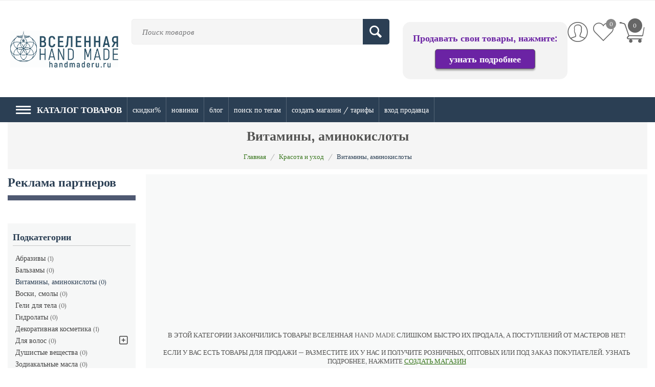

--- FILE ---
content_type: text/html; charset=utf-8
request_url: https://handmaderu.ru/krasota-i-ukhod/vitaminy-aminokisloty/
body_size: 63242
content:
<!DOCTYPE html><html lang="ru" dir="ltr" class="" ><head><title>Витамины и аминокислоты продать, купить — интернет магазин Вселенная Hand made</title><base href="https://handmaderu.ru/"><meta http-equiv="Content-Type" content="text/html; charset=utf-8" data-ca-mode="" data-vs-ver="3.7.4142"/><meta name="viewport" content="initial-scale=1.0, width=device-width"><meta name="description" content="Широкий выбор витаминов и аминокислот в наличии и под заказ. Купить, продать, заказать с доставкой и онлайн оплатой по выгодным ценам на сайте мастеров ручной работы от производителей в розницу и оптом."><meta name="keywords" content="Витамины и аминокислоты купить, Витамины и аминокислоты продать"><meta name="format-detection" content="telephone=no"><link rel="canonical" href="https://handmaderu.ru/krasota-i-ukhod/vitaminy-aminokisloty/"><meta name="cmsmagazine" content="b55b3ce6a6b9c4d16194dc6efd5e2613"><link rel="icon" href="https://handmaderu.ru/docs/favicon.ico" type="image/x-icon"><meta charset="utf-8"><script >window.yaContextCb=window.yaContextCb||[]</script> <script  src="https://yandex.ru/ads/system/context.js"async></script><link rel="apple-touch-icon" href="https://handmaderu.ru/images/logos/43/%D0%91%D0%B5%D0%B7-%D0%B8%D0%BC%D0%B5%D0%BD%D0%B8-222.ico"><link href="https://handmaderu.ru/images/logos/43/%D0%91%D0%B5%D0%B7-%D0%B8%D0%BC%D0%B5%D0%BD%D0%B8-222.ico" rel="shortcut icon" type="image/x-icon"><link rel="preload" href="//use.fontawesome.com/releases/v5.15.1/webfonts/fa-brands-400.woff2" as="font" crossorigin><link rel="preload" href="//use.fontawesome.com/releases/v5.15.1/webfonts/fa-regular-400.woff2" as="font" crossorigin><link rel="preload" href="//use.fontawesome.com/releases/v5.15.1/webfonts/fa-solid-900.woff2" as="font" crossorigin><link rel="preload" href="//use.fontawesome.com/releases/v5.15.1/css/all.css" as="style" onload="this.onload=null;this.rel='stylesheet'"><link rel="preload" crossorigin="anonymous" as="font" href="//fonts.gstatic.com/s/opensans/v10/RjgO7rYTmqiVp7vzi-Q5UT8E0i7KZn-EPnyo3HZu7kw.woff" type="font/woff"><link type="text/css" rel="stylesheet" href="https://handmaderu.ru/var/cache/misc/assets/design/themes/vivashop/css/standalone.96c70101bd7222cb3ca0de1c655021f2.css?1768640263"><link rel="preload" href=" https://cdn2.handmaderu.ru/images/logos/43/LOGO__1__2wdt-rn.png" as="image"><link rel="preload" href="https://handmaderu.ru/images/logos/43/LOGO__1__2wdt-rn__4_.png" as="image"></head> <body><div class="ty-tygh " id="tygh_container"> <div id="ajax_overlay" class="ty-ajax-overlay"></div> <div id="ajax_loading_box" class="ty-ajax-loading-box"></div> <div class="cm-notification-container notification-container"> </div> <div class="ty-helper-container " id="tygh_main_container"> <div id="categories_view"> <div class="tygh-top-panel clearfix"> <div class="container-fluid top-grid"> </div> </div> <div class="tygh-header clearfix "> <div class="container-fluid header-grid et-full-grid"> <div class="row-fluid "> <div class="et-container clearfix "> <div class="span16 et-mobile-header hidden-desktop" > </div> </div> </div> <div class="row-fluid "> <div class="et-container clearfix N"> <div class="span16 et-mobile-header et-sticky" > <div class="row-fluid "> <div class="et-container clearfix N"> <div class="span16 et-sticky-header-mobile et-sticky-content hidden-desktop" > </div> </div> </div> </div> </div> </div> <div class="row-fluid "> <div class="et-container clearfix "> <div class="span16 et-fw-wrap margin-top margin-bottom hidden-phone hidden-tablet" > <div class="row-fluid "> <div class="span3 top-logo-grid" > <div class="top-logo "> <div class="ty-logo-container"> <a href="https://handmaderu.ru/" title="перейти на главную"> <img class="ty-pict ty-logo-container__image cm-image " id="det_img_2858307758" src="https://handmaderu.ru/images/logos/43/LOGO__1__2wdt-rn__4_.png" alt="перейти на главную" title="перейти на главную"> </a> </div> </div> </div> <div class="span7 search-block-grid" > <div class="et-top-search "> <div class="ty-search-block"> <form action="https://handmaderu.ru/" name="search_form" method="get"> <input type="hidden" name="subcats" value="Y"> <input type="hidden" name="pcode_from_q" value="Y"> <input type="hidden" name="pshort" value="Y"> <input type="hidden" name="pfull" value="Y"> <input type="hidden" name="pname" value="Y"> <input type="hidden" name="pkeywords" value="Y"> <input type="hidden" name="search_performed" value="Y"> <input type="hidden" name="pshort" value="N"> <input type="hidden" name="pfull" value="N"> <input type="hidden" name="pname" value="Y"> <input type="hidden" name="pkeywords" value="Y"> <input type="hidden" name="match" value="exact"> <input type="hidden" name="pcode_from_q" value="Y"> <select name="cid" class="energo-searchbox hidden"> <option value="0">Все категории</option> <option value="175" title="Дом и интерьер"> Дом и интерьер </option> <option value="188" title="Декор интерьера"> Декор интерьера </option> <option value="1526" title="Ароматические саше"> Ароматические саше </option> <option value="1392" title="Вечные календари"> Вечные календари </option> <option value="1400" title="Декоративные банки"> Декоративные банки </option> <option value="1412" title="Зеркала интерьерные"> Зеркала интерьерные </option> <option value="1416" title="Интерьерные вывески и слова"> Интерьерные вывески и слова </option> <option value="1417" title="Интерьерные игрушки"> Интерьерные игрушки </option> <option value="1418" title="Интерьерные куклы"> Интерьерные куклы </option> <option value="1651" title="Кашпо для цветов"> Кашпо для цветов </option> <option value="1375" title="Ключницы"> Ключницы </option> <option value="1421" title="Коврики"> Коврики </option> <option value="1460" title="Подставки напольные"> Подставки напольные </option> <option value="1466" title="Ретро сувениры"> Ретро сувениры </option> <option value="1517" title="Свечи"> Свечи </option> <option value="1481" title="Статуэтки"> Статуэтки </option> <option value="1497" title="Фоторамки"> Фоторамки </option> <option value="1505" title="Часы настенные"> Часы настенные </option> <option value="1512" title="Шкатулки"> Шкатулки </option> <option value="1516" title="Ящики"> Ящики </option> <option value="266" title="Вазы"> Вазы </option> <option value="267" title="Витражи"> Витражи </option> <option value="268" title="Домики интерьерные"> Домики интерьерные </option> <option value="269" title="Доски для заметок"> Доски для заметок </option> <option value="270" title="Зеркала настольные"> Зеркала настольные </option> <option value="272" title="Камины и печи"> Камины и печи </option> <option value="275" title="Маски интерьерные"> Маски интерьерные </option> <option value="276" title="Номер на дверь"> Номер на дверь </option> <option value="277" title="Подвески интерьерные"> Подвески интерьерные </option> <option value="278" title="Подсвечники"> Подсвечники </option> <option value="280" title="Скульптуры"> Скульптуры </option> <option value="283" title="Таблички интерьерные"> Таблички интерьерные </option> <option value="284" title="Фонтаны комнатные"> Фонтаны комнатные </option> <option value="286" title="Ширмы, перегородки"> Ширмы, перегородки </option> <option value="287" title="Элементы интерьера"> Элементы интерьера </option> <option value="289" title="Ковры"> Ковры </option> <option value="292" title="Товары для ванной"> Товары для ванной </option> <option value="293" title="Товары для кухни"> Товары для кухни </option> <option value="294" title="Часы для дома"> Часы для дома </option> <option value="847" title="Метрики"> Метрики </option> <option value="1841" title="Корзинки"> Корзинки </option> <option value="1872" title="Шкуры"> Шкуры </option> <option value="1877" title="Черепа животных"> Черепа животных </option> <option value="1878" title="Чучела"> Чучела </option> <option value="202" title="Освещение"> Освещение </option> <option value="605" title="Абажуры и плафоны"> Абажуры и плафоны </option> <option value="1848" title="Светильники"> Светильники </option> <option value="606" title="Бра и настенные светильники"> Бра и настенные светильники </option> <option value="607" title="Люстры и потолочные светильники"> Люстры и потолочные светильники </option> <option value="608" title="Настольные лампы"> Настольные лампы </option> <option value="609" title="Ночники"> Ночники </option> <option value="610" title="Розетки и выключатели"> Розетки и выключатели </option> <option value="611" title="Светодиодные гирлянды"> Светодиодные гирлянды </option> <option value="612" title="Торшеры и напольные светильники"> Торшеры и напольные светильники </option> <option value="1391" title="Вазы"> Вазы </option> <option value="1715" title="Вазы плетёные"> Вазы плетёные </option> <option value="1378" title="Корзины"> Корзины </option> <option value="1625" title="Корзины из джута"> Корзины из джута </option> <option value="1713" title="Корзины из лозы"> Корзины из лозы </option> <option value="1714" title="Корзины плетеные"> Корзины плетеные </option> <option value="176" title="Посуда"> Посуда </option> <option value="1404" title="Доски кухонные"> Доски кухонные </option> <option value="1436" title="Менажницы"> Менажницы </option> <option value="1459" title="Подносы"> Подносы </option> <option value="1434" title="Посуда из дерева"> Посуда из дерева </option> <option value="1467" title="Салфетницы"> Салфетницы </option> <option value="1483" title="Столовые приборы"> Столовые приборы </option> <option value="1499" title="Хлебницы"> Хлебницы </option> <option value="569" title="Бомбильи и калабасы"> Бомбильи и калабасы </option> <option value="570" title="Детская посуда"> Детская посуда </option> <option value="571" title=" Ковши"> Ковши </option> <option value="573" title="Посуда для напитков"> Посуда для напитков </option> <option value="574" title="Комплекты посуды"> Комплекты посуды </option> <option value="575" title="Посуда для приготовления"> Посуда для приготовления </option> <option value="576" title="Посуда для сервировки стола"> Посуда для сервировки стола </option> <option value="577" title="Посуда для хранения продуктов"> Посуда для хранения продуктов </option> <option value="578" title="Посуда для чая и кофе"> Посуда для чая и кофе </option> <option value="579" title="Разделочные доски"> Разделочные доски </option> <option value="580" title="Скалки"> Скалки </option> <option value="582" title="Ступки"> Ступки </option> <option value="1846" title="Подставки"> Подставки </option> <option value="185" title="Мебель"> Мебель </option> <option value="1393" title="Вешалки и плечики для одежды"> Вешалки и плечики для одежды </option> <option value="1396" title="Винные столики"> Винные столики </option> <option value="1482" title="Стеллажи, консоли, шкафы"> Стеллажи, консоли, шкафы </option> <option value="1486" title="Сундуки"> Сундуки </option> <option value="1488" title="Табуреты и пуфы"> Табуреты и пуфы </option> <option value="583" title="Вешалки напольные"> Вешалки напольные </option> <option value="584" title="Консольные столы"> Консольные столы </option> <option value="585" title="Кровати"> Кровати </option> <option value="586" title="Кухонная мебель"> Кухонная мебель </option> <option value="587" title="Мебель для ванной"> Мебель для ванной </option> <option value="588" title="Мебель для детской"> Мебель для детской </option> <option value="589" title="Мягкая мебель"> Мягкая мебель </option> <option value="590" title="Полки и витрины"> Полки и витрины </option> <option value="591" title="Столы и стулья"> Столы и стулья </option> <option value="592" title="Тумбы и комоды"> Тумбы и комоды </option> <option value="1839" title="Мебель из ротанга"> Мебель из ротанга </option> <option value="1840" title="Плетеная мебель"> Плетеная мебель </option> <option value="1850" title="Стенки"> Стенки </option> <option value="2018" title="Обувницы"> Обувницы </option> <option value="186" title="Текстиль"> Текстиль </option> <option value="1461" title="Полотенца"> Полотенца </option> <option value="595" title="Декоративные салфетки"> Декоративные салфетки </option> <option value="596" title="Ковры текстильные"> Ковры текстильные </option> <option value="597" title="Кухонный текстиль"> Кухонный текстиль </option> <option value="598" title="Одеяла, пледы и покрывала"> Одеяла, пледы и покрывала </option> <option value="599" title="Подушки"> Подушки </option> <option value="601" title="Постельное белье"> Постельное белье </option> <option value="602" title="Шторы и карнизы"> Шторы и карнизы </option> <option value="1613" title="Упаковка, тара"> Упаковка, тара </option> <option value="1614" title="Баночки"> Баночки </option> <option value="1619" title="Бумага, пленка"> Бумага, пленка </option> <option value="1615" title="Бутылки"> Бутылки </option> <option value="1617" title="Ведра"> Ведра </option> <option value="1621" title="Джут, шнуры"> Джут, шнуры </option> <option value="1622" title="Коробки"> Коробки </option> <option value="1620" title="Ленты"> Ленты </option> <option value="1618" title="Пакеты"> Пакеты </option> <option value="1616" title="Флаконы"> Флаконы </option> <option value="1831" title="Аксессуары для телефонов"> Аксессуары для телефонов </option> <option value="1832" title="Подставки, зарядные устройства"> Подставки, зарядные устройства </option> <option value="2011" title="Сумки для телефона "> Сумки для телефона </option> <option value="291" title="Строительство и ремонт"> Строительство и ремонт </option> <option value="1820" title="Плитка и изразцы"> Плитка и изразцы </option> <option value="1821" title="Декоративные панели"> Декоративные панели </option> <option value="1822" title="Лестницы"> Лестницы </option> <option value="1823" title="Перила"> Перила </option> <option value="1824" title="Элементы экстерьера"> Элементы экстерьера </option> <option value="1825" title="Обои, фотообои"> Обои, фотообои </option> <option value="1855" title="Почтовые ящики"> Почтовые ящики </option> <option value="1856" title="Дверные ручки"> Дверные ручки </option> <option value="1995" title="Светильники уличные"> Светильники уличные </option> <option value="1998" title="Двери"> Двери </option> <option value="174" title="Одежда и обувь"> Одежда и обувь </option> <option value="190" title="Женская одежда"> Женская одежда </option> <option value="1450" title="Палантины"> Палантины </option> <option value="1511" title="Шарфы женские"> Шарфы женские </option> <option value="623" title="Белье женское"> Белье женское </option> <option value="624" title="Блузки, рубашки женские"> Блузки, рубашки женские </option> <option value="625" title="Женская верхняя одежда"> Женская верхняя одежда </option> <option value="626" title="Женская домашняя одежда"> Женская домашняя одежда </option> <option value="627" title="Женские брюки, джинсы и шорты"> Женские брюки, джинсы и шорты </option> <option value="628" title="Женские джемперы, свитеры, худи"> Женские джемперы, свитеры, худи </option> <option value="629" title="Женские пиджаки и жакеты"> Женские пиджаки и жакеты </option> <option value="631" title="Женские футболки, майки, топы"> Женские футболки, майки, топы </option> <option value="633" title="Комбинезоны женские"> Комбинезоны женские </option> <option value="635" title="Костюмы женские"> Костюмы женские </option> <option value="636" title="Женские купальники и пляжная одежда"> Женские купальники и пляжная одежда </option> <option value="637" title="Платья и сарафаны"> Платья и сарафаны </option> <option value="638" title="Юбки женские"> Юбки женские </option> <option value="1709" title="Шали"> Шали </option> <option value="1904" title="Спортивная одежда женская"> Спортивная одежда женская </option> <option value="1906" title="Носки, гольфы"> Носки, гольфы </option> <option value="193" title="Мужская одежда"> Мужская одежда </option> <option value="659" title="Белье мужское"> Белье мужское </option> <option value="660" title="Брюки, шорты, бриджи мужские"> Брюки, шорты, бриджи мужские </option> <option value="661" title="Верхняя мужская одежда"> Верхняя мужская одежда </option> <option value="662" title="Джемперы и свитеры мужские"> Джемперы и свитеры мужские </option> <option value="663" title="Мужские жилеты"> Мужские жилеты </option> <option value="664" title="Мужские костюмы и пиджаки"> Мужские костюмы и пиджаки </option> <option value="665" title="Кофты, свитшоты, кардиганы мужские"> Кофты, свитшоты, кардиганы мужские </option> <option value="666" title="Пижамы и халаты мужские"> Пижамы и халаты мужские </option> <option value="667" title="Рубашки мужские"> Рубашки мужские </option> <option value="1629" title="Носки мужские"> Носки мужские </option> <option value="669" title="Футболки, майки мужские"> Футболки, майки мужские </option> <option value="1928" title="Спортивная мужская одежда"> Спортивная мужская одежда </option> <option value="195" title="Обувь"> Обувь </option> <option value="670" title="Аксессуары для обуви"> Аксессуары для обуви </option> <option value="671" title="Балетки и босоножки"> Балетки и босоножки </option> <option value="672" title="Ботильоны"> Ботильоны </option> <option value="673" title="Ботинки и туфли"> Ботинки и туфли </option> <option value="674" title="Валенки и валеши"> Валенки и валеши </option> <option value="675" title="Казаки"> Казаки </option> <option value="676" title="Кеды и кроссовки"> Кеды и кроссовки </option> <option value="677" title="Мокасины и топсайдеры"> Мокасины и топсайдеры </option> <option value="678" title="Мюли и сабо"> Мюли и сабо </option> <option value="679" title="Сандалии"> Сандалии </option> <option value="680" title="Сапоги и полусапоги"> Сапоги и полусапоги </option> <option value="681" title="Слипоны"> Слипоны </option> <option value="682" title="Тапочки и шлепки"> Тапочки и шлепки </option> <option value="683" title="Угги и унты"> Угги и унты </option> <option value="684" title="Эспадрильи"> Эспадрильи </option> <option value="1368" title="Головные уборы"> Головные уборы </option> <option value="1761" title="Шапки, чепчики, повязки женские"> Шапки, чепчики, повязки женские </option> <option value="1837" title="Шарфы"> Шарфы </option> <option value="687" title="Шляпы, кепки, бейсболки, панамы"> Шляпы, кепки, бейсболки, панамы </option> <option value="1397" title="Вязаные комплекты Шапка и шарф"> Вязаные комплекты Шапка и шарф </option> <option value="1366" title="Варежки, перчатки, митенки"> Варежки, перчатки, митенки </option> <option value="1962" title="Варежки"> Варежки </option> <option value="1963" title="Перчатки"> Перчатки </option> <option value="1966" title="Митенки"> Митенки </option> <option value="632" title="Карнавальные костюмы"> Карнавальные костюмы </option> <option value="1743" title="Кимоно"> Кимоно </option> <option value="234" title="Сумки и аксессуары"> Сумки и аксессуары </option> <option value="1485" title="Сумки"> Сумки </option> <option value="1710" title="Рюкзаки"> Рюкзаки </option> <option value="298" title="Аксессуары"> Аксессуары </option> <option value="1387" title="Брелки"> Брелки </option> <option value="1395" title="Визитницы и картхолдеры"> Визитницы и картхолдеры </option> <option value="1420" title="Ключницы карманные"> Ключницы карманные </option> <option value="1380" title="Кошельки"> Кошельки </option> <option value="1465" title="Ремни и пояса"> Ремни и пояса </option> <option value="1500" title="Холдеры для документов"> Холдеры для документов </option> <option value="1506" title="Чехлы и футляры"> Чехлы и футляры </option> <option value="685" title="Веера"> Веера </option> <option value="686" title="Галстуки и бабочки"> Галстуки и бабочки </option> <option value="688" title="Декоративные воротнички"> Декоративные воротнички </option> <option value="689" title="Зонты"> Зонты </option> <option value="690" title="Манжеты"> Манжеты </option> <option value="697" title="Трости"> Трости </option> <option value="1704" title="Портмоне"> Портмоне </option> <option value="2000" title="Обложки на паспорт"> Обложки на паспорт </option> <option value="177" title="Украшения"> Украшения </option> <option value="303" title="Украшения для волос"> Украшения для волос </option> <option value="760" title="Диадемы"> Диадемы </option> <option value="761" title="Заколки"> Заколки </option> <option value="762" title="Короны"> Короны </option> <option value="763" title="Ободки"> Ободки </option> <option value="764" title="Резинки для волос"> Резинки для волос </option> <option value="765" title="Шпильки для волос"> Шпильки для волос </option> <option value="2093" title="Банты для волос "> Банты для волос </option> <option value="304" title="Кольца и перстни"> Кольца и перстни </option> <option value="739" title="Кольца"> Кольца </option> <option value="740" title="Кольцо на весь палец"> Кольцо на весь палец </option> <option value="741" title="Кольца помолвочное"> Кольца помолвочное </option> <option value="742" title="Кольцо-печатка"> Кольцо-печатка </option> <option value="743" title="Набор колец"> Набор колец </option> <option value="745" title="Перстни"> Перстни </option> <option value="746" title="Религиозное кольцо"> Религиозное кольцо </option> <option value="747" title="Фаланговое кольцо"> Фаланговое кольцо </option> <option value="1388" title="Броши"> Броши </option> <option value="724" title="Брошь-булавка"> Брошь-булавка </option> <option value="728" title="Брошь-значок"> Брошь-значок </option> <option value="725" title="Брошь-зажим"> Брошь-зажим </option> <option value="726" title="Брошь-игла"> Брошь-игла </option> <option value="727" title="Брошь-фибула"> Брошь-фибула </option> <option value="729" title="Комплект брошей"> Комплект брошей </option> <option value="730" title="Эполеты"> Эполеты </option> <option value="1424" title="Комплекты украшений"> Комплекты украшений </option> <option value="1473" title="Серьги"> Серьги </option> <option value="750" title="Одиночные серьги"> Одиночные серьги </option> <option value="751" title="Серьги классические"> Серьги классические </option> <option value="752" title="Серьги-джекеты"> Серьги-джекеты </option> <option value="753" title="Серьги-зажимы"> Серьги-зажимы </option> <option value="754" title="Серьги-калачи"> Серьги-калачи </option> <option value="755" title="Серьги-кисти"> Серьги-кисти </option> <option value="756" title="Серьги-кольца"> Серьги-кольца </option> <option value="757" title="Серьги-продевки"> Серьги-продевки </option> <option value="758" title="Серьги-пусеты"> Серьги-пусеты </option> <option value="2004" title="Серьги гвоздики"> Серьги гвоздики </option> <option value="306" title="Кулоны и подвески"> Кулоны и подвески </option> <option value="771" title="Кулоны"> Кулоны </option> <option value="772" title="Медальон"> Медальон </option> <option value="775" title="Подвески"> Подвески </option> <option value="776" title="Шарм-подвеска"> Шарм-подвеска </option> <option value="1494" title="Украшения с натуральными камнями"> Украшения с натуральными камнями </option> <option value="301" title="Значки"> Значки </option> <option value="302" title="Бусы, колье, цепочки"> Бусы, колье, цепочки </option> <option value="731" title="Бусы"> Бусы </option> <option value="732" title="Герданы"> Герданы </option> <option value="733" title="Колье"> Колье </option> <option value="734" title="Лариаты"> Лариаты </option> <option value="735" title="Цепочки"> Цепочки </option> <option value="736" title="Чокеры"> Чокеры </option> <option value="181" title="Клипсы, каффы"> Клипсы, каффы </option> <option value="748" title="Каффы на уши"> Каффы на уши </option> <option value="749" title="Клипсы"> Клипсы </option> <option value="300" title="Браслеты, манжеты"> Браслеты, манжеты </option> <option value="1386" title="Браслеты"> Браслеты </option> <option value="711" title="Браслеты для шармов"> Браслеты для шармов </option> <option value="712" title="Браслеты жесткие"> Браслеты жесткие </option> <option value="713" title="Браслеты из бусин"> Браслеты из бусин </option> <option value="714" title="Браслеты плетеные"> Браслеты плетеные </option> <option value="715" title="Браслеты регализ"> Браслеты регализ </option> <option value="716" title="Браслеты текстильные"> Браслеты текстильные </option> <option value="717" title="Браслеты-манжеты"> Браслеты-манжеты </option> <option value="718" title="Браслеты-нить"> Браслеты-нить </option> <option value="719" title="Браслеты-цепочка"> Браслеты-цепочка </option> <option value="720" title="Браслеты-четки"> Браслеты-четки </option> <option value="721" title="Браслеты-шнурок"> Браслеты-шнурок </option> <option value="722" title="Комплекты браслетов"> Комплекты браслетов </option> <option value="723" title="Слейв-браслеты"> Слейв-браслеты </option> <option value="179" title="Запонки"> Запонки </option> <option value="180" title="Часы и ремешки"> Часы и ремешки </option> <option value="766" title="Карманные часы"> Карманные часы </option> <option value="767" title="Ремешки для часов"> Ремешки для часов </option> <option value="768" title="Часы наручные"> Часы наручные </option> <option value="769" title="Часы-медальон"> Часы-медальон </option> <option value="299" title="Аксессуары для бороды"> Аксессуары для бороды </option> <option value="307" title="Пирсинг"> Пирсинг </option> <option value="308" title="Украшения на ногу"> Украшения на ногу </option> <option value="1489" title="Талисманы и обереги"> Талисманы и обереги </option> <option value="1975" title="Талисманы"> Талисманы </option> <option value="1976" title="Обереги"> Обереги </option> <option value="1510" title="Шармы"> Шармы </option> <option value="182" title="Зажимы для галстука"> Зажимы для галстука </option> <option value="442" title="Настольные и карточные игры "> Настольные и карточные игры </option> <option value="892" title="Домино"> Домино </option> <option value="893" title="Колоды карт"> Колоды карт </option> <option value="894" title="Нарды и шашки"> Нарды и шашки </option> <option value="1977" title="Нарды"> Нарды </option> <option value="1978" title="Шашки"> Шашки </option> <option value="896" title="Фишки и кости"> Фишки и кости </option> <option value="897" title="Шахматы"> Шахматы </option> <option value="1762" title="Сад и дача"> Сад и дача </option> <option value="1675" title="Садовая мебель"> Садовая мебель </option> <option value="1764" title="Беседки садовые"> Беседки садовые </option> <option value="1770" title="Скамейки"> Скамейки </option> <option value="1765" title="Кресла и стулья садовые"> Кресла и стулья садовые </option> <option value="1766" title="Лежаки и шезлонги садовые"> Лежаки и шезлонги садовые </option> <option value="1767" title="Наборы садовой мебели"> Наборы садовой мебели </option> <option value="1768" title="Навесы"> Навесы </option> <option value="1769" title="Подушки и матрасы для садовой мебели"> Подушки и матрасы для садовой мебели </option> <option value="1980" title="Лавочки"> Лавочки </option> <option value="2001" title="Столы садовые"> Столы садовые </option> <option value="2002" title="Диваны садовые"> Диваны садовые </option> <option value="1773" title="Садовый декор"> Садовый декор </option> <option value="1774" title="Арки садовые"> Арки садовые </option> <option value="1775" title="Флюгеры"> Флюгеры </option> <option value="1776" title="Фигуры садовые"> Фигуры садовые </option> <option value="1777" title="Таблички для сада"> Таблички для сада </option> <option value="1778" title="Пруды и фонтаны"> Пруды и фонтаны </option> <option value="1779" title="Ограждения и заборчики"> Ограждения и заборчики </option> <option value="1780" title="Кормушки для птиц"> Кормушки для птиц </option> <option value="1781" title="Клумбы"> Клумбы </option> <option value="1782" title="Вазоны садовые"> Вазоны садовые </option> <option value="1997" title="Скворечники"> Скворечники </option> <option value="1572" title="Товары для спа"> Товары для спа </option> <option value="1582" title="Воск косметический"> Воск косметический </option> <option value="1580" title="Глина косметическая"> Глина косметическая </option> <option value="1575" title="Запарки травяные"> Запарки травяные </option> <option value="1577" title="Масла косметические"> Масла косметические </option> <option value="1576" title="Мыло натуральное"> Мыло натуральное </option> <option value="1579" title="Скрабы для бани и спа"> Скрабы для бани и спа </option> <option value="1578" title="Соль для бани и спа"> Соль для бани и спа </option> <option value="1574" title="Травы для запаривания"> Травы для запаривания </option> <option value="1480" title="Щетки, мочалки, мыльницы"> Щетки, мочалки, мыльницы </option> <option value="1783" title="Товары для пикника"> Товары для пикника </option> <option value="1784" title="Наборы для пикника"> Наборы для пикника </option> <option value="1785" title="Корзины для пикника"> Корзины для пикника </option> <option value="1786" title="Пледы для пикника"> Пледы для пикника </option> <option value="1693" title="Мангалы, грили, казаны"> Мангалы, грили, казаны </option> <option value="1992" title="Мангалы"> Мангалы </option> <option value="1993" title="Грили"> Грили </option> <option value="1994" title="Казаны"> Казаны </option> <option value="1787" title="Отдых в саду"> Отдых в саду </option> <option value="1788" title="Гамаки"> Гамаки </option> <option value="1789" title="Качели садовые"> Качели садовые </option> <option value="1790" title="Обустройство сада"> Обустройство сада </option> <option value="1791" title="Светильники садовые"> Светильники садовые </option> <option value="1792" title="Урны уличные"> Урны уличные </option> <option value="1793" title="Барбекю"> Барбекю </option> <option value="1794" title="Грили и барбекю"> Грили и барбекю </option> <option value="1795" title="Дровницы"> Дровницы </option> <option value="1796" title="Инструменты для барбекю"> Инструменты для барбекю </option> <option value="1797" title="Каминные наборы"> Каминные наборы </option> <option value="1799" title="Очаги садовые"> Очаги садовые </option> <option value="1800" title="Шампуры"> Шампуры </option> <option value="1801" title="Товары для бани и сауны"> Товары для бани и сауны </option> <option value="1573" title="Веники банные"> Веники банные </option> <option value="1802" title="Банные принадлежности"> Банные принадлежности </option> <option value="1803" title="Бондарные изделия"> Бондарные изделия </option> <option value="1804" title="Текстиль для бани"> Текстиль для бани </option> <option value="1805" title="Коврики для бани и сауны"> Коврики для бани и сауны </option> <option value="196" title="Красота и уход"> Красота и уход </option> <option value="1560" title="Абразивы"> Абразивы </option> <option value="1381" title="Бальзамы"> Бальзамы </option> <option value="1561" selected="selected" title="Витамины, аминокислоты"> Витамины, аминокислоты </option> <option value="1558" title="Воски, смолы"> Воски, смолы </option> <option value="1398" title="Гели для тела"> Гели для тела </option> <option value="1555" title="Гидролаты"> Гидролаты </option> <option value="1399" title="Декоративная косметика"> Декоративная косметика </option> <option value="1477" title="Для волос"> Для волос </option> <option value="1843" title="Парики"> Парики </option> <option value="1844" title="Шиньоны"> Шиньоны </option> <option value="1845" title="Волосы для наращивания"> Волосы для наращивания </option> <option value="1557" title="Душистые вещества"> Душистые вещества </option> <option value="1529" title="Зодиакальные масла "> Зодиакальные масла </option> <option value="1566" title="Кислоты, щелочи"> Кислоты, щелочи </option> <option value="1562" title="Консерванты"> Консерванты </option> <option value="1428" title="Косметички"> Косметички </option> <option value="1431" title="Кремы"> Кремы </option> <option value="1553" title="Масла косметические"> Масла косметические </option> <option value="1438" title="Молочко для тела"> Молочко для тела </option> <option value="1441" title="Мыло"> Мыло </option> <option value="2089" title="Букеты из мыла"> Букеты из мыла </option> <option value="1445" title="Натуральные масла"> Натуральные масла </option> <option value="1564" title="Павы"> Павы </option> <option value="1451" title="Парфюмерия"> Парфюмерия </option> <option value="1452" title="Пена для ванны"> Пена для ванны </option> <option value="1565" title="Поликватериумы"> Поликватериумы </option> <option value="1476" title="Скрабы"> Скрабы </option> <option value="1554" title="Спа порошки"> Спа порошки </option> <option value="1556" title="Экстракты"> Экстракты </option> <option value="1563" title="Эмульгаторы, загустители"> Эмульгаторы, загустители </option> <option value="1527" title="Энергетические масла"> Энергетические масла </option> <option value="309" title="Косметика для рук"> Косметика для рук </option> <option value="777" title="Антисептики для рук"> Антисептики для рук </option> <option value="778" title="Бальзам для ногтей"> Бальзам для ногтей </option> <option value="779" title="Воск для ногтей"> Воск для ногтей </option> <option value="780" title="Кремы для рук"> Кремы для рук </option> <option value="781" title="Масло для ногтей"> Масло для ногтей </option> <option value="310" title="Косметика для губ"> Косметика для губ </option> <option value="782" title="Бальзам для губ"> Бальзам для губ </option> <option value="783" title="Блеск для губ"> Блеск для губ </option> <option value="784" title="Помады"> Помады </option> <option value="785" title="Скраб для губ"> Скраб для губ </option> <option value="198" title="Косметика для бритья"> Косметика для бритья </option> <option value="786" title="Бальзам после бритья"> Бальзам после бритья </option> <option value="787" title="Гель для бритья"> Гель для бритья </option> <option value="788" title="Крем после бритья"> Крем после бритья </option> <option value="789" title="Лосьон после бритья"> Лосьон после бритья </option> <option value="790" title="Мыло для бритья"> Мыло для бритья </option> <option value="791" title="Наборы для бритья"> Наборы для бритья </option> <option value="792" title="Пена для бритья"> Пена для бритья </option> <option value="793" title="Помазок"> Помазок </option> <option value="794" title="Чаши для бритья"> Чаши для бритья </option> <option value="197" title="Косметика для волос"> Косметика для волос </option> <option value="795" title="Бальзамы для волос"> Бальзамы для волос </option> <option value="796" title="Воск для волос"> Воск для волос </option> <option value="797" title="Гребни, расчески"> Гребни, расчески </option> <option value="798" title="Кондиционеры"> Кондиционеры </option> <option value="799" title="Маски для волос"> Маски для волос </option> <option value="800" title="Масла для волос"> Масла для волос </option> <option value="802" title="Скраб для кожи головы"> Скраб для кожи головы </option> <option value="803" title="Спрей для волос"> Спрей для волос </option> <option value="804" title="Сыворотка для волос"> Сыворотка для волос </option> <option value="805" title="Шампуни"> Шампуни </option> <option value="199" title="Косметика для ванны"> Косметика для ванны </option> <option value="806" title="Шарики и бомбочки для ванны"> Шарики и бомбочки для ванны </option> <option value="807" title="Пена для ванны"> Пена для ванны </option> <option value="808" title="Соль для ванны"> Соль для ванны </option> <option value="311" title="Косметика для гигиены"> Косметика для гигиены </option> <option value="809" title="Гели гигиенические"> Гели гигиенические </option> <option value="810" title="Дезодоранты"> Дезодоранты </option> <option value="811" title="Зубные пасты"> Зубные пасты </option> <option value="812" title="Зубные порошки"> Зубные порошки </option> <option value="813" title="Мочалки для ванной"> Мочалки для ванной </option> <option value="814" title="Мыло гигиеническое"> Мыло гигиеническое </option> <option value="312" title="Косметика для глаз"> Косметика для глаз </option> <option value="815" title="Гель для бровей и ресниц"> Гель для бровей и ресниц </option> <option value="816" title="Сыворотка для бровей и ресниц"> Сыворотка для бровей и ресниц </option> <option value="817" title="Тени для век"> Тени для век </option> <option value="818" title="Тушь для ресниц"> Тушь для ресниц </option> <option value="313" title="Косметика для лица"> Косметика для лица </option> <option value="1487" title="Сыворотки для лица"> Сыворотки для лица </option> <option value="1490" title="Тоники для лица"> Тоники для лица </option> <option value="819" title="Гель для умывания"> Гель для умывания </option> <option value="820" title="Гидрофильное масло"> Гидрофильное масло </option> <option value="821" title="Консилеры"> Консилеры </option> <option value="822" title="Крем для лица"> Крем для лица </option> <option value="823" title="Маска для лица"> Маска для лица </option> <option value="824" title="Масло для лица"> Масло для лица </option> <option value="825" title="Мицеллярная вода"> Мицеллярная вода </option> <option value="826" title="Молочко для снятия макияжа"> Молочко для снятия макияжа </option> <option value="827" title="Пенка для лица"> Пенка для лица </option> <option value="828" title="Пилинги для лица"> Пилинги для лица </option> <option value="829" title="Пудры для лица"> Пудры для лица </option> <option value="830" title="Румяна"> Румяна </option> <option value="831" title="Скраб для лица"> Скраб для лица </option> <option value="833" title="Тональные кремы"> Тональные кремы </option> <option value="835" title="Флюиды"> Флюиды </option> <option value="836" title="Хайлайтеры"> Хайлайтеры </option> <option value="314" title="Парфюм"> Парфюм </option> <option value="837" title="Духи"> Духи </option> <option value="838" title="Туалетная вода"> Туалетная вода </option> <option value="315" title="Косметика для тела"> Косметика для тела </option> <option value="839" title="Крем для тела"> Крем для тела </option> <option value="840" title="Молочко для тела"> Молочко для тела </option> <option value="841" title="Скрабы для тела"> Скрабы для тела </option> <option value="316" title="Косметика для массажа"> Косметика для массажа </option> <option value="1524" title="Свечи массажные"> Свечи массажные </option> <option value="842" title="Масло для массажа"> Масло для массажа </option> <option value="843" title="Массажеры"> Массажеры </option> <option value="844" title="Массажные плитки"> Массажные плитки </option> <option value="317" title="Наборы косметики"> Наборы косметики </option> <option value="318" title="Эфирные масла"> Эфирные масла </option> <option value="1999" title="Щетки для тела"> Щетки для тела </option> <option value="337" title="Сувениры и подарки"> Сувениры и подарки </option> <option value="1569" title="Мыльные цветы"> Мыльные цветы </option> <option value="1458" title="Подарки для кухни"> Подарки для кухни </option> <option value="1570" title="Подарочные наборы"> Подарочные наборы </option> <option value="338" title="Сувениры по интересам"> Сувениры по интересам </option> <option value="930" title="Автомобильные сувениры"> Автомобильные сувениры </option> <option value="931" title="Гаджеты для дома"> Гаджеты для дома </option> <option value="932" title="Ножи сувенирные"> Ножи сувенирные </option> <option value="933" title="Подарки для охотников и рыболовов"> Подарки для охотников и рыболовов </option> <option value="934" title="Спортивные сувениры"> Спортивные сувениры </option> <option value="935" title="Сувенирное оружие"> Сувенирное оружие </option> <option value="937" title="Сувениры по профессиям"> Сувениры по профессиям </option> <option value="1698" title="Топоры сувенирные"> Топоры сувенирные </option> <option value="1813" title="Подарок военному"> Подарок военному </option> <option value="339" title="Новый Год и Рождество Подарки"> Новый Год и Рождество Подарки </option> <option value="938" title="Адвент-календари"> Адвент-календари </option> <option value="939" title="Гирлянды новогодние"> Гирлянды новогодние </option> <option value="940" title="Деды Морозы и Снегурочки"> Деды Морозы и Снегурочки </option> <option value="941" title="Елки"> Елки </option> <option value="942" title="Елочные игрушки"> Елочные игрушки </option> <option value="1703" title="Подарки детям на новый год"> Подарки детям на новый год </option> <option value="943" title="Новогодние композиции"> Новогодние композиции </option> <option value="944" title="Новогодние сувениры"> Новогодние сувениры </option> <option value="945" title="Новогодние носки"> Новогодние носки </option> <option value="946" title="Снеговики"> Снеговики </option> <option value="1708" title="Новогодние венки"> Новогодние венки </option> <option value="1716" title="Текстиль для Нового года и Рождества"> Текстиль для Нового года и Рождества </option> <option value="340" title="Арома сувениры"> Арома сувениры </option> <option value="341" title="Кулинарные подарки"> Кулинарные подарки </option> <option value="962" title="Джем и варенье"> Джем и варенье </option> <option value="963" title="Кулинарные сувениры"> Кулинарные сувениры </option> <option value="965" title="Набор пряников"> Набор пряников </option> <option value="966" title="Наборы чая и кофе"> Наборы чая и кофе </option> <option value="967" title="Съедобные букеты"> Съедобные букеты </option> <option value="968" title="Фигуры из шоколада"> Фигуры из шоколада </option> <option value="969" title="Шокобоксы"> Шокобоксы </option> <option value="342" title="Курительные сувениры"> Курительные сувениры </option> <option value="978" title="Зажигалки"> Зажигалки </option> <option value="979" title="Мундштуки"> Мундштуки </option> <option value="980" title="Пепельницы"> Пепельницы </option> <option value="981" title="Портсигары"> Портсигары </option> <option value="982" title="Трубки курительные"> Трубки курительные </option> <option value="343" title="Зеркала карманные"> Зеркала карманные </option> <option value="344" title="Именные сувениры"> Именные сувениры </option> <option value="345" title="Калейдоскопы"> Калейдоскопы </option> <option value="346" title="Сувениры из камня"> Сувениры из камня </option> <option value="347" title="Коллекционирование"> Коллекционирование </option> <option value="950" title="Колокольчики коллекционные"> Колокольчики коллекционные </option> <option value="951" title="Наперстки коллекционные"> Наперстки коллекционные </option> <option value="952" title="Сувенирные монеты"> Сувенирные монеты </option> <option value="348" title="Копилки"> Копилки </option> <option value="349" title="Магниты"> Магниты </option> <option value="350" title="Медали"> Медали </option> <option value="351" title="Упаковка для изделий"> Упаковка для изделий </option> <option value="959" title="Мешочки для изделий"> Мешочки для изделий </option> <option value="960" title="Подарочная упаковка"> Подарочная упаковка </option> <option value="961" title="Упаковочная коробка"> Упаковочная коробка </option> <option value="352" title="Модели лодок, автомобилей"> Модели лодок, автомобилей </option> <option value="353" title="Музыкальные сувениры"> Музыкальные сувениры </option> <option value="354" title="Товары для праздничных оформлений"> Товары для праздничных оформлений </option> <option value="970" title="Муляжи блюд"> Муляжи блюд </option> <option value="971" title="Наборы для фотосессий"> Наборы для фотосессий </option> <option value="972" title="Объемные цифры и буквы"> Объемные цифры и буквы </option> <option value="973" title="Оформление бутылок"> Оформление бутылок </option> <option value="974" title="Оформление мероприятий"> Оформление мероприятий </option> <option value="975" title="Пиньята"> Пиньята </option> <option value="976" title="Праздничные постеры"> Праздничные постеры </option> <option value="977" title="Топперы"> Топперы </option> <option value="355" title="Открытки, конверты"> Открытки, конверты </option> <option value="947" title="Открытки"> Открытки </option> <option value="948" title="Подарочные конверты"> Подарочные конверты </option> <option value="949" title="Пригласительные"> Пригласительные </option> <option value="356" title="Товары для пасхи"> Товары для пасхи </option> <option value="953" title="Пасхальные сувениры"> Пасхальные сувениры </option> <option value="954" title="Пасхальные яйца"> Пасхальные яйца </option> <option value="357" title="Подарки к праздникам"> Подарки к праздникам </option> <option value="955" title="Подарки для новорожденных"> Подарки для новорожденных </option> <option value="956" title="Подарки на 14 февраля"> Подарки на 14 февраля </option> <option value="957" title="Подарки на 23 февраля"> Подарки на 23 февраля </option> <option value="958" title="Подарки на 8 марта"> Подарки на 8 марта </option> <option value="358" title="Подарочные боксы"> Подарочные боксы </option> <option value="359" title="Подарочные книги"> Подарочные книги </option> <option value="360" title="Подарочные флешки"> Подарочные флешки </option> <option value="361" title="Подарочные фляги"> Подарочные фляги </option> <option value="362" title="Прикольные подарки"> Прикольные подарки </option> <option value="364" title="Сувениры с пожеланиями"> Сувениры с пожеланиями </option> <option value="365" title="Шаржи"> Шаржи </option> <option value="2009" title="Букеты"> Букеты </option> <option value="1571" title="Букеты из сухоцветов"> Букеты из сухоцветов </option> <option value="2010" title="Букеты из искусственных цветов"> Букеты из искусственных цветов </option> <option value="254" title="Товары для детей"> Товары для детей </option> <option value="320" title="Одежда, обувь детская"> Одежда, обувь детская </option> <option value="867" title="Белье детское"> Белье детское </option> <option value="1632" title="Пинетки"> Пинетки </option> <option value="870" title="Детская верхняя одежда"> Детская верхняя одежда </option> <option value="871" title="Детские блузки и рубашки"> Детские блузки и рубашки </option> <option value="872" title="Детские кофты и свитеры"> Детские кофты и свитеры </option> <option value="873" title="Детские купальники и плавки"> Детские купальники и плавки </option> <option value="874" title="Детские носки и колготки"> Детские носки и колготки </option> <option value="875" title="Детские пижамы и халаты"> Детские пижамы и халаты </option> <option value="876" title="Детские платья и юбки"> Детские платья и юбки </option> <option value="877" title="Детские спортивные костюмы"> Детские спортивные костюмы </option> <option value="878" title="Детские футболки и топы"> Детские футболки и топы </option> <option value="879" title="Детские карнавальные костюмы"> Детские карнавальные костюмы </option> <option value="883" title="Пояса и подтяжки для детей"> Пояса и подтяжки для детей </option> <option value="884" title="Шапки и шарфы детские"> Шапки и шарфы детские </option> <option value="885" title="Школьная форма"> Школьная форма </option> <option value="886" title="Шорты и штаны детские"> Шорты и штаны детские </option> <option value="1806" title="Обувь детская"> Обувь детская </option> <option value="319" title="Товары для малышей"> Товары для малышей </option> <option value="848" title="Товары для крещения"> Товары для крещения </option> <option value="849" title="Грызунки и держатели для сосок"> Грызунки и держатели для сосок </option> <option value="324" title="Игрушки для малышей"> Игрушки для малышей </option> <option value="852" title="Кармашки в детский сад"> Кармашки в детский сад </option> <option value="853" title="Кокон-гнездо"> Кокон-гнездо </option> <option value="854" title="Люльки и манежи"> Люльки и манежи </option> <option value="856" title="Подарок новорожденному"> Подарок новорожденному </option> <option value="857" title="Реквизит для детской фотосессии"> Реквизит для детской фотосессии </option> <option value="858" title="Слинги"> Слинги </option> <option value="859" title="Слингобусы"> Слингобусы </option> <option value="860" title="Слюнявчики"> Слюнявчики </option> <option value="881" title="Обувь для малышей"> Обувь для малышей </option> <option value="882" title="Одежда для новорожденных"> Одежда для новорожденных </option> <option value="863" title="Товары в коляску"> Товары в коляску </option> <option value="864" title="Товары в кроватку"> Товары в кроватку </option> <option value="865" title="Товары для выписки"> Товары для выписки </option> <option value="850" title="Декор для детской"> Декор для детской </option> <option value="1394" title="Вигвамы"> Вигвамы </option> <option value="2092" title="Игровые коврики"> Игровые коврики </option> <option value="1463" title="Развивающие игрушки"> Развивающие игрушки </option> <option value="1457" title="Подарки для детей"> Подарки для детей </option> <option value="861" title="Сумки для детей"> Сумки для детей </option> <option value="1665" title="Для интерьера детской комнаты"> Для интерьера детской комнаты </option> <option value="1414" title="Игрушки для детей"> Игрушки для детей </option> <option value="1402" title="Посуда для детей"> Посуда для детей </option> <option value="862" title="Текстиль для детей"> Текстиль для детей </option> <option value="855" title="Одеяла, пледы, подушки детям"> Одеяла, пледы, подушки детям </option> <option value="1807" title="Полотенца для детей"> Полотенца для детей </option> <option value="1759" title="Пеленки детские"> Пеленки детские </option> <option value="1808" title="Украшения для детей"> Украшения для детей </option> <option value="366" title="Канцелярские товары"> Канцелярские товары </option> <option value="1401" title="Держатели для телефона"> Держатели для телефона </option> <option value="1419" title="Канцелярские аксессуары"> Канцелярские аксессуары </option> <option value="1447" title="Обложки для документов"> Обложки для документов </option> <option value="1373" title="Открытки"> Открытки </option> <option value="1496" title="Фотоальбомы"> Фотоальбомы </option> <option value="367" title="Блокноты и ежедневники"> Блокноты и ежедневники </option> <option value="983" title="Блокноты"> Блокноты </option> <option value="984" title="Ежедневники"> Ежедневники </option> <option value="985" title="Записные книжки"> Записные книжки </option> <option value="986" title="Планеры"> Планеры </option> <option value="987" title="Скетчбуки"> Скетчбуки </option> <option value="368" title="Визитницы настольные"> Визитницы настольные </option> <option value="369" title="Органайзеры"> Органайзеры </option> <option value="988" title="Журнальницы"> Журнальницы </option> <option value="989" title="Карандашницы"> Карандашницы </option> <option value="990" title="Настольные органайзеры"> Настольные органайзеры </option> <option value="370" title="Закладки"> Закладки </option> <option value="371" title="Календари"> Календари </option> <option value="372" title="Письменные принадлежности"> Письменные принадлежности </option> <option value="991" title="Карандаши"> Карандаши </option> <option value="992" title="Ручки"> Ручки </option> <option value="993" title="Чернильницы"> Чернильницы </option> <option value="373" title="Книги для рецептов"> Книги для рецептов </option> <option value="374" title="Линейки"> Линейки </option> <option value="375" title="Лупы"> Лупы </option> <option value="376" title="Обложки"> Обложки </option> <option value="377" title="Папки"> Папки </option> <option value="378" title="Пеналы"> Пеналы </option> <option value="321" title="Куклы и игрушки"> Куклы и игрушки </option> <option value="322" title="Амигуруми куклы и игрушки"> Амигуруми куклы и игрушки </option> <option value="2074" title="Амигуруми куклы"> Амигуруми куклы </option> <option value="2075" title="Амигуруми игрушки"> Амигуруми игрушки </option> <option value="323" title="Авторские куклы"> Авторские куклы </option> <option value="898" title="Кукла большеножка"> Кукла большеножка </option> <option value="899" title="Будуарные куклы"> Будуарные куклы </option> <option value="901" title="Куклы Reborn"> Куклы Reborn </option> <option value="903" title="Народные куклы"> Народные куклы </option> <option value="325" title="Вальдорфская игрушка"> Вальдорфская игрушка </option> <option value="913" title="Вальдорфские игры и наборы"> Вальдорфские игры и наборы </option> <option value="914" title="Вальдорфские куклы и звери"> Вальдорфские куклы и звери </option> <option value="915" title="Вальдорфские мячики"> Вальдорфские мячики </option> <option value="326" title="Войлочные игрушки"> Войлочные игрушки </option> <option value="327" title="Миниатюра"> Миниатюра </option> <option value="921" title="Военная миниатюра"> Военная миниатюра </option> <option value="922" title="Мини растения и цветы"> Мини растения и цветы </option> <option value="923" title="Мини фигурки и статуэтки"> Мини фигурки и статуэтки </option> <option value="328" title="Тильда куклы и игрушки"> Тильда куклы и игрушки </option> <option value="927" title="Декор в стиле Тильда"> Декор в стиле Тильда </option> <option value="928" title="Куклы Тильда"> Куклы Тильда </option> <option value="929" title="Тильда Зверята"> Тильда Зверята </option> <option value="2080" title="Тильда игрушки"> Тильда игрушки </option> <option value="329" title="Кукла Кастом"> Кукла Кастом </option> <option value="330" title="Еда и посуда для кукол"> Еда и посуда для кукол </option> <option value="919" title="Кукольная еда"> Кукольная еда </option> <option value="920" title="Кукольная посуда"> Кукольная посуда </option> <option value="484" title="Ростовые куклы"> Ростовые куклы </option> <option value="331" title="Домики и мебель для кукол"> Домики и мебель для кукол </option> <option value="916" title="Кукольные домики"> Кукольные домики </option> <option value="917" title="Мебель для кукол"> Мебель для кукол </option> <option value="918" title="Румбоксы"> Румбоксы </option> <option value="332" title="Кукольный театр"> Кукольный театр </option> <option value="1809" title="Перчаточные куклы бибабо"> Перчаточные куклы бибабо </option> <option value="1810" title="Пальчиковые игрушки"> Пальчиковые игрушки </option> <option value="333" title="Тедди игрушки"> Тедди игрушки </option> <option value="924" title="Мишки Тедди"> Мишки Тедди </option> <option value="925" title="Тедди Долл"> Тедди Долл </option> <option value="926" title="Тедди Зверята"> Тедди Зверята </option> <option value="334" title="Мягкие игрушки"> Мягкие игрушки </option> <option value="335" title="Одежда для кукол"> Одежда для кукол </option> <option value="336" title="Техника, роботы, транспорт"> Техника, роботы, транспорт </option> <option value="1842" title="Ватные игрушки"> Ватные игрушки </option> <option value="380" title="Товары в русском стиле"> Товары в русском стиле </option> <option value="400" title="Кокошники"> Кокошники </option> <option value="401" title="Матрешки и статуэтки"> Матрешки и статуэтки </option> <option value="887" title="Матрешки"> Матрешки </option> <option value="888" title="Статуэтки в русском стиле"> Статуэтки в русском стиле </option> <option value="402" title="Одежда в русском стиле"> Одежда в русском стиле </option> <option value="889" title="Народные костюмы"> Народные костюмы </option> <option value="890" title="Народные платья"> Народные платья </option> <option value="891" title="Народные рубахи"> Народные рубахи </option> <option value="403" title="Народные сувениры"> Народные сувениры </option> <option value="404" title="Народные украшения"> Народные украшения </option> <option value="405" title="Обувь народная"> Обувь народная </option> <option value="406" title="Очелья"> Очелья </option> <option value="407" title="Посуда в русском стиле"> Посуда в русском стиле </option> <option value="408" title="Пояса и тесемки"> Пояса и тесемки </option> <option value="409" title="Рушники"> Рушники </option> <option value="187" title="Картины и панно"> Картины и панно </option> <option value="615" title="Картины"> Картины </option> <option value="614" title="Панно"> Панно </option> <option value="617" title="Карты мира на стену"> Карты мира на стену </option> <option value="619" title="Стринг-арт панно"> Стринг-арт панно </option> <option value="620" title="Тарелки декоративные"> Тарелки декоративные </option> <option value="167" title="Мастер-классы"> Мастер-классы </option> <option value="168" title="Куклы и игрушки мастер класс"> Куклы и игрушки мастер класс </option> <option value="169" title="Вязание мастер-классы "> Вязание мастер-классы </option> <option value="165" title="Валяние мастер-классы"> Валяние мастер-классы </option> <option value="170" title="Бижутерия мастер-классы"> Бижутерия мастер-классы </option> <option value="171" title="Шитье мастер-классы"> Шитье мастер-классы </option> <option value="172" title="Вышивка мастер-классы"> Вышивка мастер-классы </option> <option value="201" title="Tворим с детьми мастер-классы"> Tворим с детьми мастер-классы </option> <option value="393" title="Лепка мастер-классы"> Лепка мастер-классы </option> <option value="394" title="Декупаж мастер-классы"> Декупаж мастер-классы </option> <option value="384" title="Музыкальные инструменты"> Музыкальные инструменты </option> <option value="450" title="Ударные музыкальные инструменты"> Ударные музыкальные инструменты </option> <option value="1060" title="Барабаны"> Барабаны </option> <option value="1061" title="Бубны"> Бубны </option> <option value="1062" title="Маракасы"> Маракасы </option> <option value="1063" title="Музыкальные ложки"> Музыкальные ложки </option> <option value="1064" title="Трещотки"> Трещотки </option> <option value="451" title="Духовые инструменты"> Духовые инструменты </option> <option value="1065" title="Варганы"> Варганы </option> <option value="1066" title="Губные гармошки"> Губные гармошки </option> <option value="1067" title="Окарины"> Окарины </option> <option value="1068" title="Свирели"> Свирели </option> <option value="1069" title="Свистульки"> Свистульки </option> <option value="1070" title="Флейты"> Флейты </option> <option value="452" title="Струнные инструменты"> Струнные инструменты </option> <option value="1071" title="Гитары"> Гитары </option> <option value="1072" title="Гусли"> Гусли </option> <option value="1073" title="Лиры"> Лиры </option> <option value="1074" title="Укулеле - гавайская гитара"> Укулеле - гавайская гитара </option> <option value="453" title="Глюкофоны и поющие чаши"> Глюкофоны и поющие чаши </option> <option value="1075" title="Глюкофоны"> Глюкофоны </option> <option value="1076" title="Поющие чаши"> Поющие чаши </option> <option value="454" title="Редкие музыкальные инструменты"> Редкие музыкальные инструменты </option> <option value="455" title="Кронштейны и крепления"> Кронштейны и крепления </option> <option value="456" title="Чехлы и аксессуары"> Чехлы и аксессуары </option> <option value="1077" title="Медиаторы"> Медиаторы </option> <option value="1078" title="Ремни для гитары"> Ремни для гитары </option> <option value="1079" title="Чехлы для инструментов"> Чехлы для инструментов </option> <option value="1080" title="Чехлы для медиаторов"> Чехлы для медиаторов </option> <option value="381" title="Субкультуры"> Субкультуры </option> <option value="410" title="Атрибутика субкультур"> Атрибутика субкультур </option> <option value="412" title="Доспехи и бутафорское оружие"> Доспехи и бутафорское оружие </option> <option value="994" title="Бутафорский нож"> Бутафорский нож </option> <option value="995" title="Бутафорский топор"> Бутафорский топор </option> <option value="996" title="Доспехи"> Доспехи </option> <option value="997" title="Редкое бутафорское оружие"> Редкое бутафорское оружие </option> <option value="998" title="Кираса"> Кираса </option> <option value="999" title="Колчан"> Колчан </option> <option value="1000" title="Кольчуга"> Кольчуга </option> <option value="1001" title="Копье"> Копье </option> <option value="1002" title="Лук"> Лук </option> <option value="1003" title="Мечи"> Мечи </option> <option value="1004" title="Наручи"> Наручи </option> <option value="1005" title="Шлемы"> Шлемы </option> <option value="1006" title="Щиты"> Щиты </option> <option value="413" title="Волшебная палочка"> Волшебная палочка </option> <option value="414" title="Гогглы"> Гогглы </option> <option value="415" title="Короны, парики"> Короны, парики </option> <option value="1007" title="Головные уборы субкультур"> Головные уборы субкультур </option> <option value="1008" title="Короны для костюма"> Короны для костюма </option> <option value="1009" title="Парик"> Парик </option> <option value="1010" title="Рога"> Рога </option> <option value="416" title="Дреды "> Дреды </option> <option value="417" title="Костюмы для косплея"> Костюмы для косплея </option> <option value="418" title="Маски персонажей"> Маски персонажей </option> <option value="419" title="Одежда для субкультур"> Одежда для субкультур </option> <option value="420" title="Предметы быта бутафорские"> Предметы быта бутафорские </option> <option value="421" title="Стилизованная бутафорская обувь"> Стилизованная бутафорская обувь </option> <option value="422" title="Сувениры бутафорские"> Сувениры бутафорские </option> <option value="423" title="Украшения субкультур"> Украшения субкультур </option> <option value="383" title="Активный отдых и развлечения"> Активный отдых и развлечения </option> <option value="1432" title="Спортивные товары"> Спортивные товары </option> <option value="443" title="Игровые площадки"> Игровые площадки </option> <option value="444" title="Качели"> Качели </option> <option value="445" title="Лодки и каноэ"> Лодки и каноэ </option> <option value="446" title="Реквизит для аниматоров"> Реквизит для аниматоров </option> <option value="447" title="Спортивный инвентарь"> Спортивный инвентарь </option> <option value="448" title="Товары для йоги"> Товары для йоги </option> <option value="1702" title="Коврик для йоги"> Коврик для йоги </option> <option value="449" title="Шведские стенки"> Шведские стенки </option> <option value="389" title="Материалы, инструменты для мастеров"> Материалы, инструменты для мастеров </option> <option value="1531" title="Отдушки"> Отдушки </option> <option value="1541" title="Товары для изготовления свечей"> Товары для изготовления свечей </option> <option value="1548" title="Банки, стаканы, вазы для свечей"> Банки, стаканы, вазы для свечей </option> <option value="1542" title="Воск для свечей"> Воск для свечей </option> <option value="1544" title="Вощина для свечей"> Вощина для свечей </option> <option value="1547" title="Добавки и декор для свечей"> Добавки и декор для свечей </option> <option value="1546" title="Красители и пигменты для свечей"> Красители и пигменты для свечей </option> <option value="1543" title="Парафин для свечей"> Парафин для свечей </option> <option value="1545" title="Фитиля для свечей"> Фитиля для свечей </option> <option value="1549" title="Формы для свечей"> Формы для свечей </option> <option value="503" title="Товары для вышивки"> Товары для вышивки </option> <option value="1151" title="Аксессуары для вышивки"> Аксессуары для вышивки </option> <option value="1152" title="Бисер"> Бисер </option> <option value="1153" title="Инструменты для вышивки"> Инструменты для вышивки </option> <option value="1154" title="Канва для вышивки"> Канва для вышивки </option> <option value="1155" title="Канитель для вышивки"> Канитель для вышивки </option> <option value="1156" title="Ленты для рукоделия"> Ленты для рукоделия </option> <option value="1159" title="Схемы для вышивки"> Схемы для вышивки </option> <option value="504" title="Создание кукол и игрушек"> Создание кукол и игрушек </option> <option value="1160" title="Аксессуары для кукол и игрушек"> Аксессуары для кукол и игрушек </option> <option value="1161" title="Волосы для кукол"> Волосы для кукол </option> <option value="1162" title="Выкройки для кукол и игрушек"> Выкройки для кукол и игрушек </option> <option value="1163" title="Глаза и ресницы для кукол"> Глаза и ресницы для кукол </option> <option value="1164" title="Заготовки для кукол и игрушек"> Заготовки для кукол и игрушек </option> <option value="1165" title="Инструменты для создания кукол и игрушек"> Инструменты для создания кукол и игрушек </option> <option value="1166" title="Материалы для кукол и игрушек"> Материалы для кукол и игрушек </option> <option value="1167" title="Набивка для игрушек и кукол"> Набивка для игрушек и кукол </option> <option value="1168" title="Носы для игрушек"> Носы для игрушек </option> <option value="1169" title="Проволока для игрушек и кукол"> Проволока для игрушек и кукол </option> <option value="1170" title="Фурнитура для кукол и игрушек"> Фурнитура для кукол и игрушек </option> <option value="1171" title="Шплинты и диски для игрушек и кукол"> Шплинты и диски для игрушек и кукол </option> <option value="505" title="Наборы для творчества"> Наборы для творчества </option> <option value="1205" title="Алмазная мозаика"> Алмазная мозаика </option> <option value="1206" title="Картины по номерам"> Картины по номерам </option> <option value="1207" title="Материалы для ловца снов"> Материалы для ловца снов </option> <option value="1209" title="Наборы для вышивания"> Наборы для вышивания </option> <option value="1210" title="Наборы для рисования"> Наборы для рисования </option> <option value="1211" title="Наборы для шитья"> Наборы для шитья </option> <option value="507" title="Товары для создания косметики"> Товары для создания косметики </option> <option value="1237" title="Антиоксиданты"> Антиоксиданты </option> <option value="1238" title="Ароматизаторы"> Ароматизаторы </option> <option value="1239" title="Гидролаты"> Гидролаты </option> <option value="1240" title="Инструменты для косметики"> Инструменты для косметики </option> <option value="1241" title="Кислоты для косметики"> Кислоты для косметики </option> <option value="1242" title="Компоненты для косметики"> Компоненты для косметики </option> <option value="1243" title="Консерванты для косметики"> Консерванты для косметики </option> <option value="1244" title="Красители для косметики"> Красители для косметики </option> <option value="1245" title="Масла для косметики"> Масла для косметики </option> <option value="1247" title="Основа для косметики"> Основа для косметики </option> <option value="1249" title="Силиконы для косметики"> Силиконы для косметики </option> <option value="1250" title="Скрабы для создания косметики"> Скрабы для создания косметики </option> <option value="1251" title="Смолы для создания косметики"> Смолы для создания косметики </option> <option value="1252" title="Травы для создания косметики"> Травы для создания косметики </option> <option value="1253" title="Формы для создания косметики"> Формы для создания косметики </option> <option value="1254" title="Экстракты для создания косметики"> Экстракты для создания косметики </option> <option value="1255" title="Эмульгаторы для создания косметики"> Эмульгаторы для создания косметики </option> <option value="508" title="Аппликации, вышивки"> Аппликации, вышивки </option> <option value="1172" title="Аппликации"> Аппликации </option> <option value="1173" title="Нашивки"> Нашивки </option> <option value="1174" title="Термотрансферы"> Термотрансферы </option> <option value="509" title="Товары для живописи, рисования"> Товары для живописи, рисования </option> <option value="1192" title="Багеты"> Багеты </option> <option value="1193" title="Бумага для рисования"> Бумага для рисования </option> <option value="1194" title="Инструменты для рисования"> Инструменты для рисования </option> <option value="1195" title="Карандаши и пастель"> Карандаши и пастель </option> <option value="1196" title="Краски художественные"> Краски художественные </option> <option value="1197" title="Мольберты"> Мольберты </option> <option value="510" title="Скрапбукинг, квиллинг, открытки"> Скрапбукинг, квиллинг, открытки </option> <option value="1224" title="Бумага для скрапбукинга"> Бумага для скрапбукинга </option> <option value="1225" title="Вырубки для скрапбукинга"> Вырубки для скрапбукинга </option> <option value="1226" title="Глиттеры"> Глиттеры </option> <option value="1227" title="Инструменты для скрапбукинга"> Инструменты для скрапбукинга </option> <option value="1228" title="Клеи"> Клеи </option> <option value="1231" title="Наклейки"> Наклейки </option> <option value="1233" title="Фольга"> Фольга </option> <option value="1234" title="Штампы"> Штампы </option> <option value="1235" title="Элементы для скрапбукинга"> Элементы для скрапбукинга </option> <option value="1236" title="Эмбоссинг"> Эмбоссинг </option> <option value="511" title="Бумажная лоза"> Бумажная лоза </option> <option value="512" title="Создание украшений"> Создание украшений </option> <option value="1256" title="Бусины"> Бусины </option> <option value="1257" title="Заготовки для украшений"> Заготовки для украшений </option> <option value="1258" title="Инструменты для украшений"> Инструменты для украшений </option> <option value="1259" title="Кабошоны"> Кабошоны </option> <option value="1260" title="Коннекторы"> Коннекторы </option> <option value="1261" title="Кристаллы"> Кристаллы </option> <option value="1262" title="Пайетки"> Пайетки </option> <option value="1263" title="Подвески"> Подвески </option> <option value="1264" title="Проволоки"> Проволоки </option> <option value="1265" title="Стразы"> Стразы </option> <option value="1266" title="Фурнитура для украшений"> Фурнитура для украшений </option> <option value="1267" title="Создание цепочек"> Создание цепочек </option> <option value="1268" title="Швензы"> Швензы </option> <option value="1269" title="Шнуры для цепочек"> Шнуры для цепочек </option> <option value="1270" title="Эпоксидная смола"> Эпоксидная смола </option> <option value="1744" title="Бисер"> Бисер </option> <option value="513" title="Ткачество, кружевоплетение"> Ткачество, кружевоплетение </option> <option value="1273" title="Веретено"> Веретено </option> <option value="1274" title="Инструменты для кружевоплетения"> Инструменты для кружевоплетения </option> <option value="1275" title="Ткацкие станки"> Ткацкие станки </option> <option value="1276" title="Ткацкие челноки"> Ткацкие челноки </option> <option value="514" title="Упаковка"> Упаковка </option> <option value="1277" title="Воздушно-пузырьковая пленка"> Воздушно-пузырьковая пленка </option> <option value="1278" title="Конверты"> Конверты </option> <option value="1280" title="Коробки"> Коробки </option> <option value="1281" title="Мешочки"> Мешочки </option> <option value="1282" title="Наполнитель для игрушек"> Наполнитель для игрушек </option> <option value="1283" title="Пакеты"> Пакеты </option> <option value="1285" title="Рафия"> Рафия </option> <option value="1286" title="Скотч"> Скотч </option> <option value="1287" title="Упаковочная бумага"> Упаковочная бумага </option> <option value="1288" title="Флаконы"> Флаконы </option> <option value="1289" title="Этикетки"> Этикетки </option> <option value="515" title="Материалы для валяния"> Материалы для валяния </option> <option value="1175" title="Войлок"> Войлок </option> <option value="1176" title="Волокна"> Волокна </option> <option value="1177" title="Инструменты для валяния"> Инструменты для валяния </option> <option value="1178" title="Кардочес"> Кардочес </option> <option value="1179" title="Материалы для валяния"> Материалы для валяния </option> <option value="1180" title="Шерсть"> Шерсть </option> <option value="517" title="Товары для шитья"> Товары для шитья </option> <option value="1310" title="Выкройки для шитья"> Выкройки для шитья </option> <option value="1311" title="Гладильное оборудование"> Гладильное оборудование </option> <option value="1312" title="Замша"> Замша </option> <option value="1313" title="Иглы и булавки"> Иглы и булавки </option> <option value="1314" title="Игольницы"> Игольницы </option> <option value="1315" title="Инструменты для шитья"> Инструменты для шитья </option> <option value="1316" title="Кнопки"> Кнопки </option> <option value="1317" title="Кожа"> Кожа </option> <option value="1318" title="Кружево"> Кружево </option> <option value="1320" title="Липучка"> Липучка </option> <option value="1321" title="Мех"> Мех </option> <option value="1322" title="Молнии"> Молнии </option> <option value="1323" title="Нитки"> Нитки </option> <option value="1324" title="Отделка для шитья"> Отделка для шитья </option> <option value="1326" title="Пуговицы"> Пуговицы </option> <option value="1327" title="Резинки"> Резинки </option> <option value="1328" title="Тесьмы"> Тесьмы </option> <option value="1329" title="Ткани"> Ткани </option> <option value="1330" title="Фетр"> Фетр </option> <option value="1331" title="Фурнитура для сумок"> Фурнитура для сумок </option> <option value="1332" title="Фурнитура для шитья"> Фурнитура для шитья </option> <option value="1333" title="Швейные машинки"> Швейные машинки </option> <option value="1334" title="Шнуры"> Шнуры </option> <option value="1335" title="Штампы для ткани"> Штампы для ткани </option> <option value="518" title="Флористика"> Флористика </option> <option value="1290" title="Глина"> Глина </option> <option value="1291" title="Декор для флористики"> Декор для флористики </option> <option value="1292" title="Инструменты для флористики"> Инструменты для флористики </option> <option value="1293" title="Каттеры"> Каттеры </option> <option value="1294" title="Кашпо"> Кашпо </option> <option value="1295" title="Корзины для флористики"> Корзины для флористики </option> <option value="1296" title="Материалы для флористики"> Материалы для флористики </option> <option value="1297" title="Молды"> Молды </option> <option value="1298" title="Основа для флористики"> Основа для флористики </option> <option value="1299" title="Песок для флористики"> Песок для флористики </option> <option value="1300" title="Природные материалы"> Природные материалы </option> <option value="1301" title="Проволоки"> Проволоки </option> <option value="1302" title="Ракушки для флористики"> Ракушки для флористики </option> <option value="1303" title="Спилы дерева "> Спилы дерева </option> <option value="1304" title="Сухоцветы для творчества"> Сухоцветы для творчества </option> <option value="1305" title="Тычинки"> Тычинки </option> <option value="1306" title="Фарфор"> Фарфор </option> <option value="1307" title="Фоамиран"> Фоамиран </option> <option value="1308" title="Фрукты искусственные"> Фрукты искусственные </option> <option value="1309" title="Цветы искусственные"> Цветы искусственные </option> <option value="519" title="Декупаж и роспись"> Декупаж и роспись </option> <option value="1181" title="Декор для декупажа и росписи"> Декор для декупажа и росписи </option> <option value="1182" title="Заготовки для декупажа и росписи"> Заготовки для декупажа и росписи </option> <option value="1183" title="Инструменты для декупажа и росписи"> Инструменты для декупажа и росписи </option> <option value="1184" title="Клеи для декупажа и росписи"> Клеи для декупажа и росписи </option> <option value="1185" title="Краски для декупажа и росписи"> Краски для декупажа и росписи </option> <option value="1186" title="Лаки для декупажа и росписи"> Лаки для декупажа и росписи </option> <option value="1187" title="Пасты для декупажа и росписи"> Пасты для декупажа и росписи </option> <option value="1188" title="Салфетки для декупажа"> Салфетки для декупажа </option> <option value="1189" title="Трафареты для декупажа"> Трафареты для декупажа </option> <option value="1190" title="Штампы для декупажа и росписи"> Штампы для декупажа и росписи </option> <option value="1191" title="Элементы для декупажа и росписи "> Элементы для декупажа и росписи </option> <option value="520" title="Обучающие материалы"> Обучающие материалы </option> <option value="1212" title="Журналы по рукоделию"> Журналы по рукоделию </option> <option value="1213" title="Книги по рукоделию"> Книги по рукоделию </option> <option value="1214" title="Курсы и мастер-классы"> Курсы и мастер-классы </option> <option value="521" title="Инструменты для творчества"> Инструменты для творчества </option> <option value="1812" title="3D принтеры"> 3D принтеры </option> <option value="522" title="Товары для вязания"> Товары для вязания </option> <option value="523" title="Товары для кузнечного дела"> Товары для кузнечного дела </option> <option value="1201" title="Инструменты для ковки"> Инструменты для ковки </option> <option value="1202" title="Материалы для ковки"> Материалы для ковки </option> <option value="524" title="Товары для кулинарии"> Товары для кулинарии </option> <option value="1203" title="Инструменты для кулинарии"> Инструменты для кулинарии </option> <option value="1204" title="Материалы для кулинарии"> Материалы для кулинарии </option> <option value="525" title="Товары для работы с кожей"> Товары для работы с кожей </option> <option value="1215" title="Инструменты для работы с кожей"> Инструменты для работы с кожей </option> <option value="1217" title="Материалы для работы с кожей"> Материалы для работы с кожей </option> <option value="526" title="Товары для столярного дела"> Товары для столярного дела </option> <option value="1271" title="Инструменты для столярного дела"> Инструменты для столярного дела </option> <option value="1272" title="Материалы для столярного дела"> Материалы для столярного дела </option> <option value="527" title="Товары для изготовления обуви"> Товары для изготовления обуви </option> <option value="1955" title="Кожа для обуви"> Кожа для обуви </option> <option value="1198" title="Колодки для обуви"> Колодки для обуви </option> <option value="1199" title="Материалы для изготовления обуви"> Материалы для изготовления обуви </option> <option value="1200" title="Подошвы для обуви"> Подошвы для обуви </option> <option value="528" title="Манекены"> Манекены </option> <option value="529" title="Минералы, камни"> Минералы, камни </option> <option value="530" title="Мозайка"> Мозайка </option> <option value="532" title="Перья"> Перья </option> <option value="533" title="Фотофоны"> Фотофоны </option> <option value="534" title="Фурнитура"> Фурнитура </option> <option value="1700" title="Гончарное дело"> Гончарное дело </option> <option value="1701" title="Глина гончарная"> Глина гончарная </option> <option value="1745" title="Деревянные заготовки"> Деревянные заготовки </option> <option value="1750" title="Ротанг"> Ротанг </option> <option value="1753" title="Береста"> Береста </option> <option value="386" title="Зоотовары"> Зоотовары </option> <option value="465" title="Ошейники, поводки"> Ошейники, поводки </option> <option value="1081" title="Адресники"> Адресники </option> <option value="1082" title="Ошейники"> Ошейники </option> <option value="1083" title="Поводки"> Поводки </option> <option value="1084" title="Шлейки"> Шлейки </option> <option value="467" title="Аксессуары для животных"> Аксессуары для животных </option> <option value="1085" title="Вольеры"> Вольеры </option> <option value="1086" title="Гамаки для питомцев"> Гамаки для питомцев </option> <option value="1087" title="Домики для животных"> Домики для животных </option> <option value="1088" title="Лежанки"> Лежанки </option> <option value="1089" title="Лесенки, ступеньки для животных"> Лесенки, ступеньки для животных </option> <option value="1090" title="Пледы для животных"> Пледы для животных </option> <option value="1887" title="Клетки для собак"> Клетки для собак </option> <option value="468" title="Игрушки для животных"> Игрушки для животных </option> <option value="1883" title="Игрушки для собак"> Игрушки для собак </option> <option value="1884" title="Игрушки для кошек"> Игрушки для кошек </option> <option value="469" title="Когтеточки"> Когтеточки </option> <option value="470" title="Лакомства и мешочки"> Лакомства и мешочки </option> <option value="1091" title="Лакомства"> Лакомства </option> <option value="1092" title="Сумки для лакомств"> Сумки для лакомств </option> <option value="471" title="Миски и подставки"> Миски и подставки </option> <option value="1093" title="Миски для животных"> Миски для животных </option> <option value="1094" title="Подставки для мисок"> Подставки для мисок </option> <option value="472" title="Обувь для животных"> Обувь для животных </option> <option value="1881" title="Обувь для собак"> Обувь для собак </option> <option value="1882" title="Обувь для кошек"> Обувь для кошек </option> <option value="473" title="Одежда для животных"> Одежда для животных </option> <option value="1879" title="Одежда для собак"> Одежда для собак </option> <option value="1880" title="Одежда для кошек"> Одежда для кошек </option> <option value="474" title="Переноски для животных"> Переноски для животных </option> <option value="1885" title="Переноски для собак"> Переноски для собак </option> <option value="1886" title="Переноски для кошек"> Переноски для кошек </option> <option value="475" title="Товары для верховой езды"> Товары для верховой езды </option> <option value="1095" title="Сбруи"> Сбруи </option> <option value="1096" title="Седла"> Седла </option> <option value="1097" title="Уздечки"> Уздечки </option> <option value="382" title="Фэншуй и эзотерика"> Фэншуй и эзотерика </option> <option value="424" title="Аксессуары эзотерические"> Аксессуары эзотерические </option> <option value="1011" title="Алтарь эзотерические"> Алтарь эзотерические </option> <option value="1012" title="Метла эзотерика"> Метла эзотерика </option> <option value="1013" title="Посох "> Посох </option> <option value="1014" title="Ритуальная атрибутика"> Ритуальная атрибутика </option> <option value="1015" title="Ритуальный нож"> Ритуальный нож </option> <option value="1016" title="Скатерть ритуальная"> Скатерть ритуальная </option> <option value="1017" title="Трубка для рапэ"> Трубка для рапэ </option> <option value="1018" title="Хрустальные шары"> Хрустальные шары </option> <option value="1969" title="Метафорические и энергетические карты"> Метафорические и энергетические карты </option> <option value="2003" title="Куклы вуду"> Куклы вуду </option> <option value="2005" title="Энергетические картины"> Энергетические картины </option> <option value="425" title="Амулеты, обереги, талисманы"> Амулеты, обереги, талисманы </option> <option value="1036" title="Бусина Дзи"> Бусина Дзи </option> <option value="1037" title="Денежный магнит"> Денежный магнит </option> <option value="1038" title="Дух-помощник"> Дух-помощник </option> <option value="1039" title="Исполнитель желаний"> Исполнитель желаний </option> <option value="1040" title="Кукла-оберег"> Кукла-оберег </option> <option value="1041" title="Непрогляд"> Непрогляд </option> <option value="1042" title="Обереги"> Обереги </option> <option value="1043" title="Шаманское зеркало"> Шаманское зеркало </option> <option value="426" title="Благовония"> Благовония </option> <option value="1851" title="Благовония палочки"> Благовония палочки </option> <option value="1661" title="Благовония травяные"> Благовония травяные </option> <option value="1852" title="Подставки для благовоний"> Подставки для благовоний </option> <option value="1853" title="Курильницы для благовоний"> Курильницы для благовоний </option> <option value="1854" title="Доски для благовоний"> Доски для благовоний </option> <option value="427" title="Бутылочки, флаконы, эликсиры"> Бутылочки, флаконы, эликсиры </option> <option value="1052" title="Бутылочка для эзотерики и феншуй "> Бутылочка для эзотерики и феншуй </option> <option value="1053" title="Флакончик эзотерики и феншуй "> Флакончик эзотерики и феншуй </option> <option value="1054" title="Эликсиры"> Эликсиры </option> <option value="428" title="Минералы, друзы"> Минералы, друзы </option> <option value="1019" title="Галтовка"> Галтовка </option> <option value="1020" title="Друзы"> Друзы </option> <option value="1021" title="Жезл"> Жезл </option> <option value="1022" title="Кристаллы"> Кристаллы </option> <option value="1023" title="Наборы кристаллов"> Наборы кристаллов </option> <option value="1024" title="Необработанный камень"> Необработанный камень </option> <option value="1026" title="Шары магические"> Шары магические </option> <option value="429" title="Гороскоп индивидуальный"> Гороскоп индивидуальный </option> <option value="430" title="Гримуар"> Гримуар </option> <option value="431" title="Свечи эзотерические"> Свечи эзотерические </option> <option value="1044" title="Заговорные свечи"> Заговорные свечи </option> <option value="1045" title="Зодиакальные свечи"> Зодиакальные свечи </option> <option value="1046" title="Планетарные свечи"> Планетарные свечи </option> <option value="1047" title="Ритуальные свечи"> Ритуальные свечи </option> <option value="1048" title="Свечи на исполнение желаний"> Свечи на исполнение желаний </option> <option value="1049" title="Свеча-активатор"> Свеча-активатор </option> <option value="432" title="Товары для гадания"> Товары для гадания </option> <option value="1055" title="Камни для гадания"> Камни для гадания </option> <option value="1056" title="Карты Ленорман"> Карты Ленорман </option> <option value="1057" title="Карты Таро"> Карты Таро </option> <option value="1058" title="Коврики для гадания"> Коврики для гадания </option> <option value="1059" title="Оракул"> Оракул </option> <option value="433" title="Товары фэншуй"> Товары фэншуй </option> <option value="1027" title="Картины фэншуй"> Картины фэншуй </option> <option value="1028" title="Музыка ветра"> Музыка ветра </option> <option value="1029" title="Сад камней"> Сад камней </option> <option value="1030" title="Спирали Vastu"> Спирали Vastu </option> <option value="1031" title="Статуэтки фэншуй"> Статуэтки фэншуй </option> <option value="434" title="Мешочки, шкатулки, ножны"> Мешочки, шкатулки, ножны </option> <option value="1032" title="Кисеты"> Кисеты </option> <option value="1033" title="Мешочки для магии"> Мешочки для магии </option> <option value="1034" title="Ножны"> Ножны </option> <option value="1035" title="Шкатулка-футляр"> Шкатулка-футляр </option> <option value="435" title="Мандалы и янтры"> Мандалы и янтры </option> <option value="1050" title="Мандала"> Мандала </option> <option value="1051" title="Янтра"> Янтра </option> <option value="436" title="Травы, смолы, соли"> Травы, смолы, соли </option> <option value="437" title="Маятники для гадания"> Маятники для гадания </option> <option value="438" title="Руны"> Руны </option> <option value="439" title="Спиритические доски"> Спиритические доски </option> <option value="440" title="Четки"> Четки </option> <option value="441" title="Чехлы для карт"> Чехлы для карт </option> <option value="1025" title="Пирамиды"> Пирамиды </option> <option value="1662" title="Метлы, посохи"> Метлы, посохи </option> <option value="1663" title="Скрутки для окуривания"> Скрутки для окуривания </option> <option value="846" title="Ловцы снов"> Ловцы снов </option> <option value="1695" title="Осиновые колья"> Осиновые колья </option> <option value="388" title="Цифровые товары"> Цифровые товары </option> <option value="491" title="Выкройки, схемы и шаблоны"> Выкройки, схемы и шаблоны </option> <option value="1815" title="Выкройки"> Выкройки </option> <option value="1816" title="Схемы по вязанию"> Схемы по вязанию </option> <option value="1817" title="Шаблоны "> Шаблоны </option> <option value="495" title="Литературные произведения"> Литературные произведения </option> <option value="500" title="Сценарии мероприятий"> Сценарии мероприятий </option> <option value="502" title="Шаблоны для соцсетей"> Шаблоны для соцсетей </option> <option value="1818" title="3D модели для печати на принтере"> 3D модели для печати на принтере </option> <option value="1819" title="3D модели для станков с ЧПУ"> 3D модели для станков с ЧПУ </option> <option value="387" title="Товары и услуги для бизнеса"> Товары и услуги для бизнеса </option> <option value="476" title="Атрибутика"> Атрибутика </option> <option value="477" title="Услуги видеомонтажа"> Услуги видеомонтажа </option> <option value="478" title="Печать визиток"> Печать визиток </option> <option value="479" title="Изготовление вывесок "> Изготовление вывесок </option> <option value="480" title="Декор - кафе, ресторанов, торговых точек"> Декор - кафе, ресторанов, торговых точек </option> <option value="481" title="Дизайн канцелярских товаров"> Дизайн канцелярских товаров </option> <option value="482" title="Услуги дизайнера"> Услуги дизайнера </option> <option value="483" title="Иллюстрации, визуализации"> Иллюстрации, визуализации </option> <option value="485" title="Дизайн сертификатов"> Дизайн сертификатов </option> <option value="487" title="Стенды торговые, выставочные"> Стенды торговые, выставочные </option> <option value="488" title="Дизайн стикеров, наклеек"> Дизайн стикеров, наклеек </option> <option value="489" title="Фитодизайн"> Фитодизайн </option> <option value="490" title="Реставрация фотографий"> Реставрация фотографий </option> <option value="1814" title="3D принтеры, печать на принтере"> 3D принтеры, печать на принтере </option> <option value="390" title="Винтаж"> Винтаж </option> <option value="536" title="Украшения винтажные"> Украшения винтажные </option> <option value="1352" title="Браслеты винтажные"> Браслеты винтажные </option> <option value="1353" title="Броши винтажные"> Броши винтажные </option> <option value="1354" title="Запонки винтажные"> Запонки винтажные </option> <option value="1355" title="Значки винтажные"> Значки винтажные </option> <option value="1356" title="Колье винтажные"> Колье винтажные </option> <option value="1357" title="Кольца винтажные"> Кольца винтажные </option> <option value="1358" title="Комплекты украшений винтажные"> Комплекты украшений винтажные </option> <option value="1359" title="Кулоны винтажные"> Кулоны винтажные </option> <option value="1360" title="Серьги винтажные"> Серьги винтажные </option> <option value="1361" title="Часы винтажные"> Часы винтажные </option> <option value="537" title="Духи винтажные"> Духи винтажные </option> <option value="538" title="Печатные издания винтажные"> Печатные издания винтажные </option> <option value="1342" title="Журналы винтажные"> Журналы винтажные </option> <option value="1343" title="Книги винтажные"> Книги винтажные </option> <option value="1344" title="Открытки винтажные"> Открытки винтажные </option> <option value="539" title="Куклы и игрушки винтажные"> Куклы и игрушки винтажные </option> <option value="1338" title="Игрушки винтажные"> Игрушки винтажные </option> <option value="1339" title="Куклы винтажные"> Куклы винтажные </option> <option value="540" title="Посуда винтажная"> Посуда винтажная </option> <option value="1345" title="Кружки винтажные"> Кружки винтажные </option> <option value="1346" title="Кухонная утварь винтажная"> Кухонная утварь винтажная </option> <option value="1347" title="Сервизы винтажные"> Сервизы винтажные </option> <option value="1348" title="Стаканы винтажные"> Стаканы винтажные </option> <option value="1349" title="Столовые приборы винтажные"> Столовые приборы винтажные </option> <option value="1350" title="Тарелки винтажные"> Тарелки винтажные </option> <option value="1351" title="Чайники винтажные"> Чайники винтажные </option> <option value="541" title="Марки винтажные"> Марки винтажные </option> <option value="542" title="Мебель винтажная"> Мебель винтажная </option> <option value="543" title="Монеты винтажные"> Монеты винтажные </option> <option value="544" title="Наперстки винтажные"> Наперстки винтажные </option> <option value="545" title="Обувь винтажная"> Обувь винтажная </option> <option value="546" title="Одежда винтажная"> Одежда винтажная </option> <option value="547" title="Предметы интерьера винтажные"> Предметы интерьера винтажные </option> <option value="2006" title="Салфетки винтажные"> Салфетки винтажные </option> <option value="548" title="Материалы, ткани винтажные"> Материалы, ткани винтажные </option> <option value="1340" title="Пуговицы винтажные"> Пуговицы винтажные </option> <option value="1341" title="Ткани винтажные"> Ткани винтажные </option> <option value="549" title="Сувениры винтажные"> Сувениры винтажные </option> <option value="550" title="Сумки винтажные"> Сумки винтажные </option> <option value="551" title="Электроника винтажная"> Электроника винтажная </option> <option value="385" title="Товары для свадьбы"> Товары для свадьбы </option> <option value="1468" title="Свадебные товары"> Свадебные товары </option> <option value="457" title="Свадебная флористика"> Свадебная флористика </option> <option value="1937" title="Гирлянды из цветов"> Гирлянды из цветов </option> <option value="1098" title="Арки из цветов"> Арки из цветов </option> <option value="1100" title="Свадебные букеты"> Свадебные букеты </option> <option value="1101" title="Цветочный декор"> Цветочный декор </option> <option value="458" title="Свадебная обувь"> Свадебная обувь </option> <option value="1102" title="Балетки для невесты"> Балетки для невесты </option> <option value="1103" title="Сапожки для невесты"> Сапожки для невесты </option> <option value="1104" title="Свадебные валенки"> Свадебные валенки </option> <option value="1105" title="Свадебные туфли"> Свадебные туфли </option> <option value="459" title="Свадебный декор"> Свадебный декор </option> <option value="1106" title="Бокалы свадебные"> Бокалы свадебные </option> <option value="1107" title="Бонбоньерки"> Бонбоньерки </option> <option value="1108" title="Бутылки свадебные"> Бутылки свадебные </option> <option value="1109" title="Декор свадебного торта"> Декор свадебного торта </option> <option value="1110" title="Замки свадебные"> Замки свадебные </option> <option value="1111" title="Книги свадебные"> Книги свадебные </option> <option value="1112" title="Корзинки свадебные"> Корзинки свадебные </option> <option value="1113" title="Наборы свадебных аксессуаров"> Наборы свадебных аксессуаров </option> <option value="1114" title="Обложка для свидетельства о браке"> Обложка для свидетельства о браке </option> <option value="1115" title="Оформление для свадебного зала "> Оформление для свадебного зала </option> <option value="1116" title="Подушечки для свадебных колец"> Подушечки для свадебных колец </option> <option value="1117" title="Рушники свадебные"> Рушники свадебные </option> <option value="1118" title="Свадебные свечи"> Свадебные свечи </option> <option value="1119" title="Скатерти и салфетки свадебные"> Скатерти и салфетки свадебные </option> <option value="1120" title="Сундучки свадебные"> Сундучки свадебные </option> <option value="1121" title="Украшения на машину"> Украшения на машину </option> <option value="1122" title="Шкатулки для свадебных колец"> Шкатулки для свадебных колец </option> <option value="460" title="Свадебные украшения"> Свадебные украшения </option> <option value="1123" title="Браслеты свадебные"> Браслеты свадебные </option> <option value="1124" title="Броши свадебные"> Броши свадебные </option> <option value="1125" title="Бутоньерки свадебные"> Бутоньерки свадебные </option> <option value="1126" title="Диадема для невесты"> Диадема для невесты </option> <option value="1127" title="Колье свадебное"> Колье свадебное </option> <option value="1128" title="Кольца обручальные"> Кольца обручальные </option> <option value="1129" title="Комплекты свадебных украшений"> Комплекты свадебных украшений </option> <option value="1130" title="Серьги свадебные "> Серьги свадебные </option> <option value="1131" title="Украшения для свадебных причесок"> Украшения для свадебных причесок </option> <option value="461" title="Свадебная одежда и аксессуары"> Свадебная одежда и аксессуары </option> <option value="1132" title="Веера свадебные"> Веера свадебные </option> <option value="1133" title="Вуалетка свадебная"> Вуалетка свадебная </option> <option value="1134" title="Зонты свадебные"> Зонты свадебные </option> <option value="1135" title="Накидки свадебные"> Накидки свадебные </option> <option value="1136" title="Свадебные пеньюары и белье"> Свадебные пеньюары и белье </option> <option value="1137" title="Перчатки свадебные"> Перчатки свадебные </option> <option value="1138" title="Платья свадебные"> Платья свадебные </option> <option value="1139" title="Подвязки свадебные"> Подвязки свадебные </option> <option value="1140" title="Свадебные аксессуары"> Свадебные аксессуары </option> <option value="1141" title="Свадебные комплекты одежды"> Свадебные комплекты одежды </option> <option value="1142" title="Сумки на свадьбу"> Сумки на свадьбу </option> <option value="1143" title="Фата свадебная "> Фата свадебная </option> <option value="1144" title="Шляпы свадебные"> Шляпы свадебные </option> <option value="462" title="Рассадка гостей"> Рассадка гостей </option> <option value="1145" title="Карточки"> Карточки </option> <option value="1146" title="План рассадки гостей"> План рассадки гостей </option> <option value="463" title="Подарки на свадьбу"> Подарки на свадьбу </option> <option value="1147" title="Открытки свадебные"> Открытки свадебные </option> <option value="1148" title="Подарки свадебные"> Подарки свадебные </option> <option value="1149" title="Фигурки свадебные"> Фигурки свадебные </option> <option value="1150" title="Фотоальбомы свадебные"> Фотоальбомы свадебные </option> <option value="464" title="Пригласительные на свадьбу"> Пригласительные на свадьбу </option> <option value="1518" title="Церковные принадлежности"> Церковные принадлежности </option> <option value="1519" title="Свечи церковные, алтарные"> Свечи церковные, алтарные </option> <option value="770" title="Крестики"> Крестики </option> <option value="616" title="Иконы"> Иконы </option> <option value="773" title="Нательные иконки"> Нательные иконки </option> <option value="391" title="Фермерская продукция"> Фермерская продукция </option> <option value="1721" title="Растительная фермерская продукция"> Растительная фермерская продукция </option> <option value="552" title="Варенье"> Варенье </option> <option value="553" title="Грибы"> Грибы </option> <option value="554" title="Конфеты"> Конфеты </option> <option value="555" title="Мука"> Мука </option> <option value="556" title="Мёд натуральный"> Мёд натуральный </option> <option value="557" title="Напитки"> Напитки </option> <option value="558" title="Овощные соленья"> Овощные соленья </option> <option value="559" title="Орехи"> Орехи </option> <option value="560" title="Пастила, мармелад"> Пастила, мармелад </option> <option value="561" title="Печенье"> Печенье </option> <option value="562" title="Масло"> Масло </option> <option value="563" title="Семечки"> Семечки </option> <option value="564" title="Специи, приправы"> Специи, приправы </option> <option value="565" title="Сухофрукты"> Сухофрукты </option> <option value="566" title="Урбеч, пасты"> Урбеч, пасты </option> <option value="567" title="Чай, кофе, травы"> Чай, кофе, травы </option> <option value="568" title="Шоколад"> Шоколад </option> <option value="1635" title="Овощи сушеные"> Овощи сушеные </option> <option value="1636" title="Зерно"> Зерно </option> <option value="1650" title="Ягоды, изюм"> Ягоды, изюм </option> <option value="1826" title="Травяные сборы"> Травяные сборы </option> <option value="1737" title="Корма для животных"> Корма для животных </option> <option value="1738" title="Корм для кроликов"> Корм для кроликов </option> <option value="1739" title="Корм для поросят"> Корм для поросят </option> <option value="1740" title="Корм для телят"> Корм для телят </option> <option value="1741" title="Корм для птиц"> Корм для птиц </option> <option value="1742" title="Удобрения"> Удобрения </option> <option value="166" title="Красивые изделия"> Красивые изделия </option> <option value="1720" title="Услуги разработки и продвижения"> Услуги разработки и продвижения </option> <option value="1756" title="Разработка и продвижение "> Разработка и продвижение </option> <option value="1757" title="Услуги продвижения"> Услуги продвижения </option> <option value="2098" title="Разработка интернет магазина"> Разработка интернет магазина </option> <option value="1827" title="Дары моря"> Дары моря </option> <option value="1828" title="Галька и товары из гальки"> Галька и товары из гальки </option> <option value="2081" title="Морская галька"> Морская галька </option> <option value="2082" title="Товары из гальки"> Товары из гальки </option> <option value="2083" title="Речная галька"> Речная галька </option> <option value="1829" title="Ракушки морские и товары из ракушек"> Ракушки морские и товары из ракушек </option> <option value="2084" title="Морские ракушки"> Морские ракушки </option> <option value="2085" title="Изделия из ракушек"> Изделия из ракушек </option> <option value="1830" title="Морские звезды"> Морские звезды </option> <option value="2007" title="Авто товары"> Авто товары </option> <option value="2008" title="Автомобильные чехлы"> Автомобильные чехлы </option> <option value="2095" title="Дополнение тегов"> Дополнение тегов </option> <option value="2096" title="Продажа оптом"> Продажа оптом </option> <option value="2097" title="Товарные остатки"> Товарные остатки </option> </select> <input type="text" name="q" value="" id="search_input1077" title="Поиск товаров" class="ty-search-block__input cm-hint"><button title="Найти" class="ty-search-magnifier" type="submit" ><span class="ty-icon ty-icon-search" ></span></button> <input type="hidden" name="dispatch" value="products.search">  <input type="hidden" name="security_hash" class="cm-no-hide-input" value="128747ce48e47def8df5b23cec6c4288" /></form> </div> </div> </div> <div class="span6 cart-content-grid" > <div class="top-cart-content ty-float-right"> <div class="ty-dropdown-box" id="cart_status_1088"> <div id="sw_dropdown_1088" class="ty-dropdown-box__title cm-combination"> <a href="https://handmaderu.ru/cart/"> <span class="clearfix"> <span class="ty-float-left et-top-cart-icon"> <i class="et-icon-my-cart"></i> <span class="et-my-cart-text hidden">Корзина</span> <span class="et-cart-content et-cart-empty">0</span> <span class="et-tooltip-arrow"></span> </span> </span> </a> </div> <div id="dropdown_1088" class="cm-popup-box ty-dropdown-box__content ty-dropdown-box__content--cart hidden"> <div class="cm-cart-content cm-cart-content-thumb cm-cart-content-delete"> <div class="ty-cart-items"> <div class="ty-cart-items__empty ty-center">корзина</div> </div> <div class="cm-cart-buttons ty-cart-content__buttons buttons-container hidden"> <div class=""> <a href="https://handmaderu.ru/cart/" rel="nofollow" class="ty-btn ty-btn__secondary"><i class="et-icon-btn-cart"></i><span>Перейти в корзину</span></a> </div> </div> </div> </div> </div> </div><div class=" ty-float-right"> <div class="et-header-links" id="et-cw_716"> <a href="https://handmaderu.ru/wishlist/" rel="nofollow" class="et-header-wishlist"> <i class="et-icon-btn-wishlist"></i> <span class="et-wishlist-count empty">0</span> </a> </div> </div><div class="ty-dropdown-box top-my-account ty-float-right"> <div id="sw_dropdown_1090" class="ty-dropdown-box__title cm-combination unlogged clearfix"> <a class="ty-account-info__title" href="https://handmaderu.ru/profiles-update/"> <i class="et-icon-my-account hidden"></i> <span class="ty-account-info__title-txt" >Аккаунт покупателя</span> <span class="et-tooltip-arrow"></span> </a> </div> <div id="dropdown_1090" class="cm-popup-box ty-dropdown-box__content hidden clearfix"> <div id="account_info_1090"> <ul class="ty-account-info"> <li class="ty-account-info__item ty-dropdown-box__item"><a class="ty-account-info__a underlined" href="https://handmaderu.ru/orders/" rel="nofollow">Заказы</a></li> <li class="ty-account-info__item ty-dropdown-box__item"> <a href="https://handmaderu.ru/returns/" rel="nofollow" class="ty-account-info__a">Запросы на возврат</a> </li><li class="ty-account-info__item ty-dropdown-box__item"><a class="ty-account-info__a" href="https://handmaderu.ru/wishlist/" rel="nofollow">Отложенные товары</a></li> </ul> <div class="ty-account-info__orders updates-wrapper track-orders" id="track_orders_block_1090"> <form action="https://handmaderu.ru/" method="POST" class="cm-ajax cm-post cm-ajax-full-render" name="track_order_quick"> <input type="hidden" name="result_ids" value="track_orders_block_*"> <input type="hidden" name="return_url" value="index.php?dispatch=categories.view&amp;category_id=1561"> <div class="ty-account-info__orders-txt">Отслеживание заказа</div> <div class="ty-account-info__orders-input ty-control-group ty-input-append"> <label for="track_order_item1090" class="cm-required hidden">Отслеживание заказа</label> <input type="text" size="20" class="ty-input-text cm-hint" id="track_order_item1090" name="track_data" value="Номер заказа/E-mail"> <button title="Выполнить" class="ty-btn-go ty-icon-search-btn-go" type="submit"><i class="ty-icon-search"></i></button> <input type="hidden" name="dispatch" value="orders.track_request"> </div>  <input type="hidden" name="security_hash" class="cm-no-hide-input" value="128747ce48e47def8df5b23cec6c4288" /></form> </div> <div class="ty-account-info__buttons buttons-container"> <a href="https://handmaderu.ru/login/?return_url=index.php%3Fdispatch%3Dcategories.view%26category_id%3D1561" data-ca-target-id="login_block1090" class="cm-dialog-opener cm-dialog-auto-size ty-btn ty-btn__primary" rel="nofollow">Вход</a><a href="https://handmaderu.ru/profiles-add/" rel="nofollow" class="ty-btn ty-btn__secondary">регистрация покупателя</a> <div id="login_block1090" class="hidden" title="Вход"> <div class="ty-login-popup"> <div id="popup1090_login_popup_form_container"> <form name="popup1090_form" action="https://handmaderu.ru/" method="post" class="cm-ajax cm-ajax-full-render"> <input type="hidden" name="result_ids" value="popup1090_login_popup_form_container"> <input type="hidden" name="login_block_id" value="popup1090"> <input type="hidden" name="quick_login" value="1"> <input type="hidden" name="return_url" value="index.php?dispatch=categories.view&amp;category_id=1561"> <input type="hidden" name="redirect_url" value="index.php?dispatch=categories.view&amp;category_id=1561"> <div class="ty-control-group"> <label for="login_popup1090" class="ty-login__filed-label ty-control-group__label cm-required cm-trim cm-email">E-mail</label> <input type="text" id="login_popup1090" name="user_login" size="30" value="" class="ty-login__input cm-focus"> </div> <div class="ty-control-group ty-password-forgot"> <label for="psw_popup1090" class="ty-login__filed-label ty-control-group__label ty-password-forgot__label cm-required">Пароль</label><a href="https://handmaderu.ru/index.php?dispatch=auth.recover_password" class="ty-password-forgot__a" tabindex="5">Забыли пароль?</a> <input type="password" id="psw_popup1090" name="password" size="30" value="" class="ty-login__input" maxlength="32"> </div> <div class="ty-login-reglink ty-center"> <a class="ty-login-reglink__a" href="https://handmaderu.ru/profiles-add/" rel="nofollow">Создание учетной записи покупателя </a> </div> <div class="buttons-container clearfix"> <div class="ty-float-right"> <button class="ty-btn__login ty-btn__primary ty-btn" type="submit" name="dispatch[auth.login]" >Вход</button> </div> <div class="ty-login__remember-me"> <label for="remember_me_popup1090" class="ty-login__remember-me-label"><input class="checkbox" type="checkbox" name="remember_me" id="remember_me_popup1090" value="Y">Запомнить</label> </div> </div>  <input type="hidden" name="security_hash" class="cm-no-hide-input" value="128747ce48e47def8df5b23cec6c4288" /></form> </div> </div> </div> </div> </div> </div> </div><div class=" ty-float-right"> <div class="et-homepage-banners et-pro-banner et-pro-banner-full"> <div id="banner_slider_2728_" class="banners "> <div class="et-extended-banner"> <div class="ty-banner__image-item et-banner-wrapper-desktop et-banner-show-D" id="banner_566_0__desktop"> <style> @media screen and (min-width: 1025px){ #banner_566_0__desktop .et-btn a{ color:#ffffff; transition: all .5s ease; border-radius: 5px; background: rgba(107,35,164,1); border-width:1px; border-style: solid; border-color:rgba(102,102,102,1); } #banner_566_0__desktop .et-btn a:hover{ color:#ffffff; background: rgba(190,108,254,1); border-color:rgba(67,67,67,1); } #banner_566_0__desktop .et-banner-container{ background-color: #ffffff; } } </style> <div style="" class="lazy et-banner-container et-banner-desktop ty-position-relative et-color-bkg_wrapper " > <a class="et-banner__link" href="https://handmaderu.ru/registraciya-magazina/" target="_blank"></a> <div class="banner-text-outer-wrapper vert-C horiz-C " style="height: 100%;"> <div class="banner-text-wrapper " style=" border-radius: 15px; background: rgba(243,243,243,1); margin: 0px 0px 10px 0px; width: auto;" data-et-width="auto"> <div class="banner-text-inner-wrapper" style="padding: 0px 0px 0px 0px;"> <div style=" margin: 0px 0px 10px 0px;" class="align-C"> <div class="et-description text-anim-T font-weight-B font-style-N " style="font-size:18px; color:#6b23a4; line-height: normal" data-et-fs="18">Продавать свои товары, нажмите:</div> </div> <div class="et-btn text-anim-T align-C" style=""> <a href="https://handmaderu.ru/registraciya-magazina/" class="ty-btn font-weight-B font-style-N et-btn-shadow" style="padding:6px 27px 6px 27px;font-size:18px; margin: 20px 0px 0px0px;" data-et-fs="18">узнать подробнее</a> </div> </div> </div> </div> </div> </div> </div> </div> </div> </div> </div> </div> </div> </div> </div> <div class="row-fluid "> <div class="et-container clearfix N"> <div class="span16 top-menu-grid" > <div class="row-fluid "> <div class="et-container clearfix N"> <div class="span16 et-main-menu-wrapper hidden-phone hidden-tablet" > <div class="ty-dropdown-box et-category-menu "> <div class="ty-dropdown-box__title cm-combination open"> <a><i class="et-icon-menu"></i><span>Каталог товаров</span></a> </div> <div class="cm-popup-box ty-dropdown-box__content"> <div class="ty-menu"> <ul id="vmenu_318" class="ty-menu__items cm-responsive-menu"> <li class="ty-menu__item ty-menu__menu-btn visible-phone visible-tablet"> <div class="ty-menu__item-toggle hidden-desktop cm-responsive-menu-toggle ty-menu__item-toggle-active"> <i class="ty-menu__icon-open et-icon-circle-plus"></i> <i class="ty-menu__icon-hide et-icon-circle-minus"></i> </div> <a class="ty-menu__item-link"> <i class="ty-icon-short-list"></i> <span>Все категории</span> </a> </li> <li class="ty-menu__item cm-menu-item-responsive dropdown-vertical__dir menu-level-1 first " > <div class="ty-menu__item-toggle hidden-desktop cm-responsive-menu-toggle"> <i class="ty-menu__icon-open et-icon-circle-plus"></i> <i class="ty-menu__icon-hide et-icon-circle-minus"></i> </div> <div class="ty-menu__submenu-item-header"> <a href="https://handmaderu.ru/dom-i-interyer/" class="ty-menu__item-link"> <div class="et-menu-link-wrapper"><div class="et-menu-link-inner-wrapper"><span class="et-menu-link">Дом и интерьер</span></div></div> <span class="visible-desktop et-menu-arrow"> <i class="et-icon-arrow-right"></i> </span> </a> </div> <div class="ty-menu__submenu level-2"> <div class="ty-menu__submenu-items cm-responsive-menu-submenu et-menu-2-wrapper " style=""> <ul class="et-menu-2" style=""> <li class="ty-top-mine__submenu-col"> <div class="hidden-phone hidden-tablet"> <a href="https://handmaderu.ru/dom-i-interyer/dekor-interyera/" class="et-sub-categ-img-link" style="min-width: 45px;"> <img class="ty-pict cm-image " id="det_img_3865989677" src="https://handmaderu.ru/images/thumbnails/45/45/detailed/43/different-plants-desk_23-2147730925.jpg.webp" alt="" title="" data-srcset="https://handmaderu.ru/images/thumbnails/90/90/detailed/43/different-plants-desk_23-2147730925.jpg.webp 2x"> </a> <div class="et-menu-lev-2-inline-wrapper"> <div class="ty-menu__submenu-item-header et-has-child clearfix"> <a href="https://handmaderu.ru/dom-i-interyer/dekor-interyera/" class="ty-menu__submenu-link">Декор интерьера </a> </div> <div class="ty-menu__submenu level-3"> <ul class="ty-menu__submenu-list cm-responsive-menu-submenu"> <li class="ty-menu__submenu-item"> <a href="https://handmaderu.ru/dom-i-interyer/dekor-interyera/aromaticheskoe-sashe/" class="ty-menu__submenu-link"><span>Ароматические саше</span></a> </li> <li class="ty-menu__submenu-item"> / </li> <li class="ty-menu__submenu-item"> <a href="https://handmaderu.ru/dom-i-interyer/dekor-interyera/vechnye-kalendari/" class="ty-menu__submenu-link"><span>Вечные календари</span></a> </li> <li class="ty-menu__submenu-item"> / </li> <li class="ty-menu__submenu-item"> <a href="https://handmaderu.ru/dom-i-interyer/dekor-interyera/dekorativnye-banki/" class="ty-menu__submenu-link"><span>Декоративные банки</span></a> </li> <li class="ty-menu__submenu-item"> / </li> <li class="ty-menu__submenu-item"> <a href="https://handmaderu.ru/dom-i-interyer/dekor-interyera/zerkala-ru/" class="ty-menu__submenu-link"><span>Зеркала интерьерные</span></a> </li> <li class="ty-menu__submenu-item"> / </li> <li class="ty-menu__submenu-item"> <a href="https://handmaderu.ru/dom-i-interyer/dekor-interyera/interernye-vyveski-i-slova/" class="ty-menu__submenu-link"><span>Интерьерные вывески и слова</span></a> </li> <li class="ty-menu__submenu-item"> / </li> <li class="ty-menu__submenu-item"> <a href="https://handmaderu.ru/dom-i-interyer/dekor-interyera/" class="ty-menu__submenu-link et-show-more-link">посмотреть ещё</a> </li> </ul> </div> </div> </div> </li> <li class="ty-top-mine__submenu-col"> <div class="hidden-phone hidden-tablet"> <a href="https://handmaderu.ru/dom-i-interyer/osveshcheniye/" class="et-sub-categ-img-link" style="min-width: 45px;"> <img class="ty-pict cm-image " id="det_img_1607216606" src="https://handmaderu.ru/images/thumbnails/45/45/detailed/43/living-room-interior-boho-style_295088-180.jpg.webp" alt="" title="" data-srcset="https://handmaderu.ru/images/thumbnails/90/90/detailed/43/living-room-interior-boho-style_295088-180.jpg.webp 2x"> </a> <div class="et-menu-lev-2-inline-wrapper"> <div class="ty-menu__submenu-item-header et-has-child clearfix"> <a href="https://handmaderu.ru/dom-i-interyer/osveshcheniye/" class="ty-menu__submenu-link">Освещение </a> </div> <div class="ty-menu__submenu level-3"> <ul class="ty-menu__submenu-list cm-responsive-menu-submenu"> <li class="ty-menu__submenu-item"> <a href="https://handmaderu.ru/dom-i-interyer/osveshcheniye/abazhury-i-plafony/" class="ty-menu__submenu-link"><span>Абажуры и плафоны</span></a> </li> <li class="ty-menu__submenu-item"> / </li> <li class="ty-menu__submenu-item"> <a href="https://handmaderu.ru/dom-i-interyer/osveshcheniye/svetilniki/" class="ty-menu__submenu-link"><span>Светильники</span></a> </li> <li class="ty-menu__submenu-item"> / </li> <li class="ty-menu__submenu-item"> <a href="https://handmaderu.ru/dom-i-interyer/osveshcheniye/bra-i-nastennye-svetilniki/" class="ty-menu__submenu-link"><span>Бра и настенные светильники</span></a> </li> <li class="ty-menu__submenu-item"> / </li> <li class="ty-menu__submenu-item"> <a href="https://handmaderu.ru/dom-i-interyer/osveshcheniye/lyustry-i-potolochnye-svetilniki/" class="ty-menu__submenu-link"><span>Люстры и потолочные светильники</span></a> </li> <li class="ty-menu__submenu-item"> / </li> <li class="ty-menu__submenu-item"> <a href="https://handmaderu.ru/dom-i-interyer/osveshcheniye/nastolnye-lampy/" class="ty-menu__submenu-link"><span>Настольные лампы</span></a> </li> <li class="ty-menu__submenu-item"> / </li> <li class="ty-menu__submenu-item"> <a href="https://handmaderu.ru/dom-i-interyer/osveshcheniye/" class="ty-menu__submenu-link et-show-more-link">посмотреть ещё</a> </li> </ul> </div> </div> </div> </li> <li class="ty-top-mine__submenu-col"> <div class="hidden-phone hidden-tablet"> <a href="https://handmaderu.ru/dom-i-interyer/vazy/" class="et-sub-categ-img-link" style="min-width: 45px;"> <img class="ty-pict cm-image " id="det_img_3367771255" src="https://handmaderu.ru/images/thumbnails/45/45/detailed/43/arrangement-with-vase_23-2148986269.jpg.webp" alt="" title="" data-srcset="https://handmaderu.ru/images/thumbnails/90/90/detailed/43/arrangement-with-vase_23-2148986269.jpg.webp 2x"> </a> <div class="et-menu-lev-2-inline-wrapper"> <div class="ty-menu__submenu-item-header et-has-child clearfix"> <a href="https://handmaderu.ru/dom-i-interyer/vazy/" class="ty-menu__submenu-link">Вазы </a> </div> <div class="ty-menu__submenu level-3"> <ul class="ty-menu__submenu-list cm-responsive-menu-submenu"> <li class="ty-menu__submenu-item"> <a href="https://handmaderu.ru/dom-i-interyer/vazy/vaza-pletenaya/" class="ty-menu__submenu-link"><span>Вазы плетёные</span></a> </li> </ul> </div> </div> </div> </li> <li class="ty-top-mine__submenu-col"> <div class="hidden-phone hidden-tablet"> <a href="https://handmaderu.ru/dom-i-interyer/korziny/" class="et-sub-categ-img-link" style="min-width: 45px;"> <img class="ty-pict cm-image " id="det_img_1043694985" src="https://handmaderu.ru/images/thumbnails/45/45/detailed/43/кор.jpg.webp" alt="" title="" data-srcset="https://handmaderu.ru/images/thumbnails/90/90/detailed/43/кор.jpg.webp 2x"> </a> <div class="et-menu-lev-2-inline-wrapper"> <div class="ty-menu__submenu-item-header et-has-child clearfix"> <a href="https://handmaderu.ru/dom-i-interyer/korziny/" class="ty-menu__submenu-link">Корзины </a> </div> <div class="ty-menu__submenu level-3"> <ul class="ty-menu__submenu-list cm-responsive-menu-submenu"> <li class="ty-menu__submenu-item"> <a href="https://handmaderu.ru/dom-i-interyer/korziny/korziny-iz-dzhuta/" class="ty-menu__submenu-link"><span>Корзины из джута</span></a> </li> <li class="ty-menu__submenu-item"> / </li> <li class="ty-menu__submenu-item"> <a href="https://handmaderu.ru/dom-i-interyer/korziny/korziny-iz-lozy/" class="ty-menu__submenu-link"><span>Корзины из лозы</span></a> </li> <li class="ty-menu__submenu-item"> / </li> <li class="ty-menu__submenu-item"> <a href="https://handmaderu.ru/dom-i-interyer/korziny/korziny-pletenye/" class="ty-menu__submenu-link"><span>Корзины плетеные</span></a> </li> </ul> </div> </div> </div> </li> <li class="ty-top-mine__submenu-col"> <div class="hidden-phone hidden-tablet"> <a href="https://handmaderu.ru/dom-i-interyer/posuda/" class="et-sub-categ-img-link" style="min-width: 45px;"> <img class="ty-pict cm-image " id="det_img_46808452" src="https://handmaderu.ru/images/thumbnails/45/45/detailed/43/посуда.jpg.webp" alt="" title="" data-srcset="https://handmaderu.ru/images/thumbnails/90/90/detailed/43/посуда.jpg.webp 2x"> </a> <div class="et-menu-lev-2-inline-wrapper"> <div class="ty-menu__submenu-item-header et-has-child clearfix"> <a href="https://handmaderu.ru/dom-i-interyer/posuda/" class="ty-menu__submenu-link">Посуда </a> </div> <div class="ty-menu__submenu level-3"> <ul class="ty-menu__submenu-list cm-responsive-menu-submenu"> <li class="ty-menu__submenu-item"> <a href="https://handmaderu.ru/dom-i-interyer/posuda/doski-kuhonnye/" class="ty-menu__submenu-link"><span>Доски кухонные</span></a> </li> <li class="ty-menu__submenu-item"> / </li> <li class="ty-menu__submenu-item"> <a href="https://handmaderu.ru/dom-i-interyer/posuda/menazhnicy/" class="ty-menu__submenu-link"><span>Менажницы</span></a> </li> <li class="ty-menu__submenu-item"> / </li> <li class="ty-menu__submenu-item"> <a href="https://handmaderu.ru/dom-i-interyer/posuda/podnosy-ru/" class="ty-menu__submenu-link"><span>Подносы</span></a> </li> <li class="ty-menu__submenu-item"> / </li> <li class="ty-menu__submenu-item"> <a href="https://handmaderu.ru/dom-i-interyer/posuda/posuda-iz-dereva/" class="ty-menu__submenu-link"><span>Посуда из дерева</span></a> </li> <li class="ty-menu__submenu-item"> / </li> <li class="ty-menu__submenu-item"> <a href="https://handmaderu.ru/dom-i-interyer/posuda/salfetnicy/" class="ty-menu__submenu-link"><span>Салфетницы</span></a> </li> <li class="ty-menu__submenu-item"> / </li> <li class="ty-menu__submenu-item"> <a href="https://handmaderu.ru/dom-i-interyer/posuda/" class="ty-menu__submenu-link et-show-more-link">посмотреть ещё</a> </li> </ul> </div> </div> </div> </li> </ul> </div> </div> </li> <li class="ty-menu__item cm-menu-item-responsive dropdown-vertical__dir menu-level-1 " > <div class="ty-menu__item-toggle hidden-desktop cm-responsive-menu-toggle"> <i class="ty-menu__icon-open et-icon-circle-plus"></i> <i class="ty-menu__icon-hide et-icon-circle-minus"></i> </div> <div class="ty-menu__submenu-item-header"> <a href="https://handmaderu.ru/odezhda-i-obuv/" class="ty-menu__item-link"> <div class="et-menu-link-wrapper"><div class="et-menu-link-inner-wrapper"><span class="et-menu-link">Одежда и обувь</span></div></div> <span class="visible-desktop et-menu-arrow"> <i class="et-icon-arrow-right"></i> </span> </a> </div> <div class="ty-menu__submenu level-2"> <div class="ty-menu__submenu-items cm-responsive-menu-submenu et-menu-2-wrapper " style=""> <ul class="et-menu-2" style=""> <li class="ty-top-mine__submenu-col"> <div class="hidden-phone hidden-tablet"> <a href="https://handmaderu.ru/odezhda-i-obuv/zhenskaya-odezhda/" class="et-sub-categ-img-link" style="min-width: 45px;"> <img class="ty-pict cm-image " id="det_img_3982900453" src="https://handmaderu.ru/images/thumbnails/45/45/detailed/43/жен_о.jpg.webp" alt="" title="" data-srcset="https://handmaderu.ru/images/thumbnails/90/90/detailed/43/жен_о.jpg.webp 2x"> </a> <div class="et-menu-lev-2-inline-wrapper"> <div class="ty-menu__submenu-item-header et-has-child clearfix"> <a href="https://handmaderu.ru/odezhda-i-obuv/zhenskaya-odezhda/" class="ty-menu__submenu-link">Женская одежда </a> </div> <div class="ty-menu__submenu level-3"> <ul class="ty-menu__submenu-list cm-responsive-menu-submenu"> <li class="ty-menu__submenu-item"> <a href="https://handmaderu.ru/odezhda-i-obuv/zhenskaya-odezhda/palantiny/" class="ty-menu__submenu-link"><span>Палантины</span></a> </li> <li class="ty-menu__submenu-item"> / </li> <li class="ty-menu__submenu-item"> <a href="https://handmaderu.ru/odezhda-i-obuv/zhenskaya-odezhda/sharfy/" class="ty-menu__submenu-link"><span>Шарфы женские</span></a> </li> <li class="ty-menu__submenu-item"> / </li> <li class="ty-menu__submenu-item"> <a href="https://handmaderu.ru/odezhda-i-obuv/zhenskaya-odezhda/bele/" class="ty-menu__submenu-link"><span>Белье женское</span></a> </li> <li class="ty-menu__submenu-item"> / </li> <li class="ty-menu__submenu-item"> <a href="https://handmaderu.ru/odezhda-i-obuv/zhenskaya-odezhda/bluzki-rubashki/" class="ty-menu__submenu-link"><span>Блузки, рубашки женские</span></a> </li> <li class="ty-menu__submenu-item"> / </li> <li class="ty-menu__submenu-item"> <a href="https://handmaderu.ru/odezhda-i-obuv/zhenskaya-odezhda/zhenskaya-verhnyaya-odezhda/" class="ty-menu__submenu-link"><span>Женская верхняя одежда</span></a> </li> <li class="ty-menu__submenu-item"> / </li> <li class="ty-menu__submenu-item"> <a href="https://handmaderu.ru/odezhda-i-obuv/zhenskaya-odezhda/" class="ty-menu__submenu-link et-show-more-link">посмотреть ещё</a> </li> </ul> </div> </div> </div> </li> <li class="ty-top-mine__submenu-col"> <div class="hidden-phone hidden-tablet"> <a href="https://handmaderu.ru/odezhda-i-obuv/muzhskaya-odezhda/" class="et-sub-categ-img-link" style="min-width: 45px;"> <img class="ty-pict cm-image " id="det_img_29993200" src="https://handmaderu.ru/images/thumbnails/45/45/detailed/43/муж_од.jpg.webp" alt="" title="" data-srcset="https://handmaderu.ru/images/thumbnails/90/90/detailed/43/муж_од.jpg.webp 2x"> </a> <div class="et-menu-lev-2-inline-wrapper"> <div class="ty-menu__submenu-item-header et-has-child clearfix"> <a href="https://handmaderu.ru/odezhda-i-obuv/muzhskaya-odezhda/" class="ty-menu__submenu-link">Мужская одежда </a> </div> <div class="ty-menu__submenu level-3"> <ul class="ty-menu__submenu-list cm-responsive-menu-submenu"> <li class="ty-menu__submenu-item"> <a href="https://handmaderu.ru/odezhda-i-obuv/muzhskaya-odezhda/bele-muzhskoe/" class="ty-menu__submenu-link"><span>Белье мужское</span></a> </li> <li class="ty-menu__submenu-item"> / </li> <li class="ty-menu__submenu-item"> <a href="https://handmaderu.ru/odezhda-i-obuv/muzhskaya-odezhda/bryuki-i-shorty-muzhskie/" class="ty-menu__submenu-link"><span>Брюки, шорты, бриджи мужские</span></a> </li> <li class="ty-menu__submenu-item"> / </li> <li class="ty-menu__submenu-item"> <a href="https://handmaderu.ru/odezhda-i-obuv/muzhskaya-odezhda/verhnyaya-odezhda-muzhskaya/" class="ty-menu__submenu-link"><span>Верхняя мужская одежда</span></a> </li> <li class="ty-menu__submenu-item"> / </li> <li class="ty-menu__submenu-item"> <a href="https://handmaderu.ru/odezhda-i-obuv/muzhskaya-odezhda/dzhempery-i-svitery-muzhskie/" class="ty-menu__submenu-link"><span>Джемперы и свитеры мужские</span></a> </li> <li class="ty-menu__submenu-item"> / </li> <li class="ty-menu__submenu-item"> <a href="https://handmaderu.ru/odezhda-i-obuv/muzhskaya-odezhda/zhilety-muzhskie/" class="ty-menu__submenu-link"><span>Мужские жилеты</span></a> </li> <li class="ty-menu__submenu-item"> / </li> <li class="ty-menu__submenu-item"> <a href="https://handmaderu.ru/odezhda-i-obuv/muzhskaya-odezhda/" class="ty-menu__submenu-link et-show-more-link">посмотреть ещё</a> </li> </ul> </div> </div> </div> </li> <li class="ty-top-mine__submenu-col"> <div class="hidden-phone hidden-tablet"> <a href="https://handmaderu.ru/odezhda-i-obuv/obuv/" class="et-sub-categ-img-link" style="min-width: 45px;"> <img class="ty-pict cm-image " id="det_img_1349261570" src="https://handmaderu.ru/images/thumbnails/45/45/detailed/43/обув.jpg.webp" alt="" title="" data-srcset="https://handmaderu.ru/images/thumbnails/90/90/detailed/43/обув.jpg.webp 2x"> </a> <div class="et-menu-lev-2-inline-wrapper"> <div class="ty-menu__submenu-item-header et-has-child clearfix"> <a href="https://handmaderu.ru/odezhda-i-obuv/obuv/" class="ty-menu__submenu-link">Обувь </a> </div> <div class="ty-menu__submenu level-3"> <ul class="ty-menu__submenu-list cm-responsive-menu-submenu"> <li class="ty-menu__submenu-item"> <a href="https://handmaderu.ru/odezhda-i-obuv/obuv/aksessuary-dlya-obuvi/" class="ty-menu__submenu-link"><span>Аксессуары для обуви</span></a> </li> <li class="ty-menu__submenu-item"> / </li> <li class="ty-menu__submenu-item"> <a href="https://handmaderu.ru/odezhda-i-obuv/obuv/baletki-i-bosonozhki/" class="ty-menu__submenu-link"><span>Балетки и босоножки</span></a> </li> <li class="ty-menu__submenu-item"> / </li> <li class="ty-menu__submenu-item"> <a href="https://handmaderu.ru/odezhda-i-obuv/obuv/botilony/" class="ty-menu__submenu-link"><span>Ботильоны</span></a> </li> <li class="ty-menu__submenu-item"> / </li> <li class="ty-menu__submenu-item"> <a href="https://handmaderu.ru/odezhda-i-obuv/obuv/botinki-i-tufli/" class="ty-menu__submenu-link"><span>Ботинки и туфли</span></a> </li> <li class="ty-menu__submenu-item"> / </li> <li class="ty-menu__submenu-item"> <a href="https://handmaderu.ru/odezhda-i-obuv/obuv/valenki-i-valeshi/" class="ty-menu__submenu-link"><span>Валенки и валеши</span></a> </li> <li class="ty-menu__submenu-item"> / </li> <li class="ty-menu__submenu-item"> <a href="https://handmaderu.ru/odezhda-i-obuv/obuv/" class="ty-menu__submenu-link et-show-more-link">посмотреть ещё</a> </li> </ul> </div> </div> </div> </li> <li class="ty-top-mine__submenu-col"> <div class="hidden-phone hidden-tablet"> <a href="https://handmaderu.ru/odezhda-i-obuv/shapki/" class="et-sub-categ-img-link" style="min-width: 45px;"> <img class="ty-pict cm-image " id="det_img_830156193" src="https://handmaderu.ru/images/thumbnails/45/45/detailed/43/гол_уборы.jpg.webp" alt="" title="" data-srcset="https://handmaderu.ru/images/thumbnails/90/90/detailed/43/гол_уборы.jpg.webp 2x"> </a> <div class="et-menu-lev-2-inline-wrapper"> <div class="ty-menu__submenu-item-header et-has-child clearfix"> <a href="https://handmaderu.ru/odezhda-i-obuv/shapki/" class="ty-menu__submenu-link">Головные уборы </a> </div> <div class="ty-menu__submenu level-3"> <ul class="ty-menu__submenu-list cm-responsive-menu-submenu"> <li class="ty-menu__submenu-item"> <a href="https://handmaderu.ru/odezhda-i-obuv/shapki/shapki-chepchiki-povyazki-zhenskie/" class="ty-menu__submenu-link"><span>Шапки, чепчики, повязки женские</span></a> </li> <li class="ty-menu__submenu-item"> / </li> <li class="ty-menu__submenu-item"> <a href="https://handmaderu.ru/odezhda-i-obuv/shapki/sharfy/" class="ty-menu__submenu-link"><span>Шарфы</span></a> </li> <li class="ty-menu__submenu-item"> / </li> <li class="ty-menu__submenu-item"> <a href="https://handmaderu.ru/odezhda-i-obuv/shapki/golovnye-ubory/" class="ty-menu__submenu-link"><span>Шляпы, кепки, бейсболки, панамы</span></a> </li> </ul> </div> </div> </div> </li> <li class="ty-top-mine__submenu-col"> <div class="hidden-phone hidden-tablet"> <a href="https://handmaderu.ru/odezhda-i-obuv/vyazanye-komplekty/" class="et-sub-categ-img-link" style="min-width: 45px;"> <img class="ty-pict cm-image " id="det_img_1030710674" src="https://handmaderu.ru/images/thumbnails/45/45/detailed/43/cheerful-woman-wrapping-scarf-around-neck_23-2147965953.jpg.webp" alt="" title="" data-srcset="https://handmaderu.ru/images/thumbnails/90/90/detailed/43/cheerful-woman-wrapping-scarf-around-neck_23-2147965953.jpg.webp 2x"> </a> <div class="et-menu-lev-2-inline-wrapper"> <div class="ty-menu__submenu-item-header clearfix"> <a href="https://handmaderu.ru/odezhda-i-obuv/vyazanye-komplekty/" class="ty-menu__submenu-link">Вязаные комплекты Шапка и шарф </a> </div> </div> </div> </li> </ul> </div> </div> </li> <li class="ty-menu__item cm-menu-item-responsive dropdown-vertical__dir menu-level-1 " > <div class="ty-menu__item-toggle hidden-desktop cm-responsive-menu-toggle"> <i class="ty-menu__icon-open et-icon-circle-plus"></i> <i class="ty-menu__icon-hide et-icon-circle-minus"></i> </div> <div class="ty-menu__submenu-item-header"> <a href="https://handmaderu.ru/sumki-i-aksessuary/" class="ty-menu__item-link"> <div class="et-menu-link-wrapper"><div class="et-menu-link-inner-wrapper"><span class="et-menu-link">Сумки и аксессуары</span></div></div> <span class="visible-desktop et-menu-arrow"> <i class="et-icon-arrow-right"></i> </span> </a> </div> <div class="ty-menu__submenu level-2"> <div class="ty-menu__submenu-items cm-responsive-menu-submenu et-menu-2-wrapper " style=""> <ul class="et-menu-2" style=""> <li class="ty-top-mine__submenu-col"> <div class="hidden-phone hidden-tablet"> <a href="https://handmaderu.ru/sumki-i-aksessuary/sumki/" class="et-sub-categ-img-link" style="min-width: 45px;"> <img class="ty-pict cm-image " id="det_img_4104134289" src="https://handmaderu.ru/images/thumbnails/45/45/detailed/43/front-view-backpack-hat-ground_23-2148752383.jpg.webp" alt="" title="" data-srcset="https://handmaderu.ru/images/thumbnails/90/90/detailed/43/front-view-backpack-hat-ground_23-2148752383.jpg.webp 2x"> </a> <div class="et-menu-lev-2-inline-wrapper"> <div class="ty-menu__submenu-item-header et-has-child clearfix"> <a href="https://handmaderu.ru/sumki-i-aksessuary/sumki/" class="ty-menu__submenu-link">Сумки </a> </div> <div class="ty-menu__submenu level-3"> <ul class="ty-menu__submenu-list cm-responsive-menu-submenu"> <li class="ty-menu__submenu-item"> <a href="https://handmaderu.ru/sumki-i-aksessuary/sumki/ryukzak/" class="ty-menu__submenu-link"><span>Рюкзаки</span></a> </li> </ul> </div> </div> </div> </li> <li class="ty-top-mine__submenu-col"> <div class="hidden-phone hidden-tablet"> <a href="https://handmaderu.ru/sumki-i-aksessuary/aksessuary/" class="et-sub-categ-img-link" style="min-width: 45px;"> <img class="ty-pict cm-image " id="det_img_2638424552" src="https://handmaderu.ru/images/thumbnails/45/45/detailed/43/trendy-fashion-black-styled-woman-clothes-accessories-collection-white-background-flat-lay-top-view_408798-8488.jpg.webp" alt="" title="" data-srcset="https://handmaderu.ru/images/thumbnails/90/90/detailed/43/trendy-fashion-black-styled-woman-clothes-accessories-collection-white-background-flat-lay-top-view_408798-8488.jpg.webp 2x"> </a> <div class="et-menu-lev-2-inline-wrapper"> <div class="ty-menu__submenu-item-header et-has-child clearfix"> <a href="https://handmaderu.ru/sumki-i-aksessuary/aksessuary/" class="ty-menu__submenu-link">Аксессуары </a> </div> <div class="ty-menu__submenu level-3"> <ul class="ty-menu__submenu-list cm-responsive-menu-submenu"> <li class="ty-menu__submenu-item"> <a href="https://handmaderu.ru/sumki-i-aksessuary/aksessuary/brelki/" class="ty-menu__submenu-link"><span>Брелки</span></a> </li> <li class="ty-menu__submenu-item"> / </li> <li class="ty-menu__submenu-item"> <a href="https://handmaderu.ru/sumki-i-aksessuary/aksessuary/vizitnicy-i-kartholdery/" class="ty-menu__submenu-link"><span>Визитницы и картхолдеры</span></a> </li> <li class="ty-menu__submenu-item"> / </li> <li class="ty-menu__submenu-item"> <a href="https://handmaderu.ru/sumki-i-aksessuary/aksessuary/klyuchnicy/" class="ty-menu__submenu-link"><span>Ключницы карманные</span></a> </li> <li class="ty-menu__submenu-item"> / </li> <li class="ty-menu__submenu-item"> <a href="https://handmaderu.ru/sumki-i-aksessuary/aksessuary/koshelki/" class="ty-menu__submenu-link"><span>Кошельки</span></a> </li> <li class="ty-menu__submenu-item"> / </li> <li class="ty-menu__submenu-item"> <a href="https://handmaderu.ru/sumki-i-aksessuary/aksessuary/remni-i-poyasa/" class="ty-menu__submenu-link"><span>Ремни и пояса</span></a> </li> <li class="ty-menu__submenu-item"> / </li> <li class="ty-menu__submenu-item"> <a href="https://handmaderu.ru/sumki-i-aksessuary/aksessuary/" class="ty-menu__submenu-link et-show-more-link">посмотреть ещё</a> </li> </ul> </div> </div> </div> </li> </ul> </div> </div> </li> <li class="ty-menu__item cm-menu-item-responsive dropdown-vertical__dir menu-level-1 " > <div class="ty-menu__item-toggle hidden-desktop cm-responsive-menu-toggle"> <i class="ty-menu__icon-open et-icon-circle-plus"></i> <i class="ty-menu__icon-hide et-icon-circle-minus"></i> </div> <div class="ty-menu__submenu-item-header"> <a href="https://handmaderu.ru/ukrasheniya/" class="ty-menu__item-link"> <div class="et-menu-link-wrapper"><div class="et-menu-link-inner-wrapper"><span class="et-menu-link">Украшения</span></div></div> <span class="visible-desktop et-menu-arrow"> <i class="et-icon-arrow-right"></i> </span> </a> </div> <div class="ty-menu__submenu level-2"> <div class="ty-menu__submenu-items cm-responsive-menu-submenu et-menu-2-wrapper " style=""> <ul class="et-menu-2" style=""> <li class="ty-top-mine__submenu-col"> <div class="hidden-phone hidden-tablet"> <a href="https://handmaderu.ru/ukrasheniya/ukrasheniya-dlya-volos/" class="et-sub-categ-img-link" style="min-width: 45px;"> <img class="ty-pict cm-image " id="det_img_3356038958" src="https://handmaderu.ru/images/thumbnails/45/45/detailed/43/украш_для_во.jpg.webp" alt="" title="" data-srcset="https://handmaderu.ru/images/thumbnails/90/90/detailed/43/украш_для_во.jpg.webp 2x"> </a> <div class="et-menu-lev-2-inline-wrapper"> <div class="ty-menu__submenu-item-header et-has-child clearfix"> <a href="https://handmaderu.ru/ukrasheniya/ukrasheniya-dlya-volos/" class="ty-menu__submenu-link">Украшения для волос </a> </div> <div class="ty-menu__submenu level-3"> <ul class="ty-menu__submenu-list cm-responsive-menu-submenu"> <li class="ty-menu__submenu-item"> <a href="https://handmaderu.ru/ukrasheniya/ukrasheniya-dlya-volos/diademy/" class="ty-menu__submenu-link"><span>Диадемы</span></a> </li> <li class="ty-menu__submenu-item"> / </li> <li class="ty-menu__submenu-item"> <a href="https://handmaderu.ru/ukrasheniya/ukrasheniya-dlya-volos/zakolki/" class="ty-menu__submenu-link"><span>Заколки</span></a> </li> <li class="ty-menu__submenu-item"> / </li> <li class="ty-menu__submenu-item"> <a href="https://handmaderu.ru/ukrasheniya/ukrasheniya-dlya-volos/korony/" class="ty-menu__submenu-link"><span>Короны</span></a> </li> <li class="ty-menu__submenu-item"> / </li> <li class="ty-menu__submenu-item"> <a href="https://handmaderu.ru/ukrasheniya/ukrasheniya-dlya-volos/obodki/" class="ty-menu__submenu-link"><span>Ободки</span></a> </li> <li class="ty-menu__submenu-item"> / </li> <li class="ty-menu__submenu-item"> <a href="https://handmaderu.ru/ukrasheniya/ukrasheniya-dlya-volos/rezinka-dlya-volos/" class="ty-menu__submenu-link"><span>Резинки для волос</span></a> </li> <li class="ty-menu__submenu-item"> / </li> <li class="ty-menu__submenu-item"> <a href="https://handmaderu.ru/ukrasheniya/ukrasheniya-dlya-volos/" class="ty-menu__submenu-link et-show-more-link">посмотреть ещё</a> </li> </ul> </div> </div> </div> </li> <li class="ty-top-mine__submenu-col"> <div class="hidden-phone hidden-tablet"> <a href="https://handmaderu.ru/ukrasheniya/kolca-i-perstni/" class="et-sub-categ-img-link" style="min-width: 45px;"> <img class="ty-pict cm-image " id="det_img_3629980927" src="https://handmaderu.ru/images/thumbnails/45/45/detailed/43/кольца.jpg.webp" alt="" title="" data-srcset="https://handmaderu.ru/images/thumbnails/90/90/detailed/43/кольца.jpg.webp 2x"> </a> <div class="et-menu-lev-2-inline-wrapper"> <div class="ty-menu__submenu-item-header et-has-child clearfix"> <a href="https://handmaderu.ru/ukrasheniya/kolca-i-perstni/" class="ty-menu__submenu-link">Кольца и перстни </a> </div> <div class="ty-menu__submenu level-3"> <ul class="ty-menu__submenu-list cm-responsive-menu-submenu"> <li class="ty-menu__submenu-item"> <a href="https://handmaderu.ru/ukrasheniya/kolca-i-perstni/kolca/" class="ty-menu__submenu-link"><span>Кольца</span></a> </li> <li class="ty-menu__submenu-item"> / </li> <li class="ty-menu__submenu-item"> <a href="https://handmaderu.ru/ukrasheniya/kolca-i-perstni/kolco-na-ves-palec/" class="ty-menu__submenu-link"><span>Кольцо на весь палец</span></a> </li> <li class="ty-menu__submenu-item"> / </li> <li class="ty-menu__submenu-item"> <a href="https://handmaderu.ru/ukrasheniya/kolca-i-perstni/kolco-pomolvochnoe/" class="ty-menu__submenu-link"><span>Кольца помолвочное</span></a> </li> <li class="ty-menu__submenu-item"> / </li> <li class="ty-menu__submenu-item"> <a href="https://handmaderu.ru/ukrasheniya/kolca-i-perstni/kolco-pechatka/" class="ty-menu__submenu-link"><span>Кольцо-печатка</span></a> </li> <li class="ty-menu__submenu-item"> / </li> <li class="ty-menu__submenu-item"> <a href="https://handmaderu.ru/ukrasheniya/kolca-i-perstni/nabor-kolec/" class="ty-menu__submenu-link"><span>Набор колец</span></a> </li> <li class="ty-menu__submenu-item"> / </li> <li class="ty-menu__submenu-item"> <a href="https://handmaderu.ru/ukrasheniya/kolca-i-perstni/" class="ty-menu__submenu-link et-show-more-link">посмотреть ещё</a> </li> </ul> </div> </div> </div> </li> <li class="ty-top-mine__submenu-col"> <div class="hidden-phone hidden-tablet"> <a href="https://handmaderu.ru/ukrasheniya/broshi/" class="et-sub-categ-img-link" style="min-width: 45px;"> <img class="ty-pict cm-image " id="det_img_824387772" src="https://handmaderu.ru/images/thumbnails/45/45/detailed/43/gold-diamond-jewelry_550617-61437.jpg.webp" alt="" title="" data-srcset="https://handmaderu.ru/images/thumbnails/90/90/detailed/43/gold-diamond-jewelry_550617-61437.jpg.webp 2x"> </a> <div class="et-menu-lev-2-inline-wrapper"> <div class="ty-menu__submenu-item-header et-has-child clearfix"> <a href="https://handmaderu.ru/ukrasheniya/broshi/" class="ty-menu__submenu-link">Броши </a> </div> <div class="ty-menu__submenu level-3"> <ul class="ty-menu__submenu-list cm-responsive-menu-submenu"> <li class="ty-menu__submenu-item"> <a href="https://handmaderu.ru/ukrasheniya/broshi/brosh-bulavka/" class="ty-menu__submenu-link"><span>Брошь-булавка</span></a> </li> <li class="ty-menu__submenu-item"> / </li> <li class="ty-menu__submenu-item"> <a href="https://handmaderu.ru/ukrasheniya/broshi/znachok/" class="ty-menu__submenu-link"><span>Брошь-значок</span></a> </li> <li class="ty-menu__submenu-item"> / </li> <li class="ty-menu__submenu-item"> <a href="https://handmaderu.ru/ukrasheniya/broshi/brosh-zazhim/" class="ty-menu__submenu-link"><span>Брошь-зажим</span></a> </li> <li class="ty-menu__submenu-item"> / </li> <li class="ty-menu__submenu-item"> <a href="https://handmaderu.ru/ukrasheniya/broshi/brosh-igla/" class="ty-menu__submenu-link"><span>Брошь-игла</span></a> </li> <li class="ty-menu__submenu-item"> / </li> <li class="ty-menu__submenu-item"> <a href="https://handmaderu.ru/ukrasheniya/broshi/brosh-fibula/" class="ty-menu__submenu-link"><span>Брошь-фибула</span></a> </li> <li class="ty-menu__submenu-item"> / </li> <li class="ty-menu__submenu-item"> <a href="https://handmaderu.ru/ukrasheniya/broshi/" class="ty-menu__submenu-link et-show-more-link">посмотреть ещё</a> </li> </ul> </div> </div> </div> </li> <li class="ty-top-mine__submenu-col"> <div class="hidden-phone hidden-tablet"> <a href="https://handmaderu.ru/ukrasheniya/komplekty/" class="et-sub-categ-img-link" style="min-width: 45px;"> <img class="ty-pict cm-image " id="det_img_3277476462" src="https://handmaderu.ru/images/thumbnails/45/45/detailed/43/fashion-necklace-with-expensive-stones-pearls_114579-11511_6cvu-bz.jpg.webp" alt="" title="" data-srcset="https://handmaderu.ru/images/thumbnails/90/90/detailed/43/fashion-necklace-with-expensive-stones-pearls_114579-11511_6cvu-bz.jpg.webp 2x"> </a> <div class="et-menu-lev-2-inline-wrapper"> <div class="ty-menu__submenu-item-header clearfix"> <a href="https://handmaderu.ru/ukrasheniya/komplekty/" class="ty-menu__submenu-link">Комплекты украшений </a> </div> </div> </div> </li> <li class="ty-top-mine__submenu-col"> <div class="hidden-phone hidden-tablet"> <a href="https://handmaderu.ru/ukrasheniya/sergi/" class="et-sub-categ-img-link" style="min-width: 45px;"> <img class="ty-pict cm-image " id="det_img_481751329" src="https://handmaderu.ru/images/thumbnails/45/45/detailed/43/серьги.jpg.webp" alt="" title="" data-srcset="https://handmaderu.ru/images/thumbnails/90/90/detailed/43/серьги.jpg.webp 2x"> </a> <div class="et-menu-lev-2-inline-wrapper"> <div class="ty-menu__submenu-item-header et-has-child clearfix"> <a href="https://handmaderu.ru/ukrasheniya/sergi/" class="ty-menu__submenu-link">Серьги </a> </div> <div class="ty-menu__submenu level-3"> <ul class="ty-menu__submenu-list cm-responsive-menu-submenu"> <li class="ty-menu__submenu-item"> <a href="https://handmaderu.ru/ukrasheniya/sergi/odinochnaya-serga/" class="ty-menu__submenu-link"><span>Одиночные серьги</span></a> </li> <li class="ty-menu__submenu-item"> / </li> <li class="ty-menu__submenu-item"> <a href="https://handmaderu.ru/ukrasheniya/sergi/sergi-klassicheskie/" class="ty-menu__submenu-link"><span>Серьги классические</span></a> </li> <li class="ty-menu__submenu-item"> / </li> <li class="ty-menu__submenu-item"> <a href="https://handmaderu.ru/ukrasheniya/sergi/sergi-dzhekety/" class="ty-menu__submenu-link"><span>Серьги-джекеты</span></a> </li> <li class="ty-menu__submenu-item"> / </li> <li class="ty-menu__submenu-item"> <a href="https://handmaderu.ru/ukrasheniya/sergi/sergi-zazhimy/" class="ty-menu__submenu-link"><span>Серьги-зажимы</span></a> </li> <li class="ty-menu__submenu-item"> / </li> <li class="ty-menu__submenu-item"> <a href="https://handmaderu.ru/ukrasheniya/sergi/sergi-kalachi/" class="ty-menu__submenu-link"><span>Серьги-калачи</span></a> </li> <li class="ty-menu__submenu-item"> / </li> <li class="ty-menu__submenu-item"> <a href="https://handmaderu.ru/ukrasheniya/sergi/" class="ty-menu__submenu-link et-show-more-link">посмотреть ещё</a> </li> </ul> </div> </div> </div> </li> </ul> </div> </div> </li> <li class="ty-menu__item cm-menu-item-responsive dropdown-vertical__dir menu-level-1 " > <div class="ty-menu__item-toggle hidden-desktop cm-responsive-menu-toggle"> <i class="ty-menu__icon-open et-icon-circle-plus"></i> <i class="ty-menu__icon-hide et-icon-circle-minus"></i> </div> <div class="ty-menu__submenu-item-header"> <a href="https://handmaderu.ru/nastolnye-i-kartochnye-igry/" class="ty-menu__item-link"> <div class="et-menu-link-wrapper"><div class="et-menu-link-inner-wrapper"><span class="et-menu-link">Настольные и карточные игры </span></div></div> <span class="visible-desktop et-menu-arrow"> <i class="et-icon-arrow-right"></i> </span> </a> </div> <div class="ty-menu__submenu level-2"> <div class="ty-menu__submenu-items cm-responsive-menu-submenu et-menu-2-wrapper " style=""> <ul class="et-menu-2" style=""> <li class="ty-top-mine__submenu-col"> <div class="hidden-phone hidden-tablet"> <a href="https://handmaderu.ru/nastolnye-i-kartochnye-igry/domino/" class="et-sub-categ-img-link" style="min-width: 45px;"> <img class="ty-pict cm-image " id="det_img_4096462846" src="https://handmaderu.ru/images/thumbnails/45/45/detailed/45/domino-pieces-wooden-table-background_870072-2609.jpg.webp" alt="" title="" data-srcset="https://handmaderu.ru/images/thumbnails/90/90/detailed/45/domino-pieces-wooden-table-background_870072-2609.jpg.webp 2x"> </a> <div class="et-menu-lev-2-inline-wrapper"> <div class="ty-menu__submenu-item-header clearfix"> <a href="https://handmaderu.ru/nastolnye-i-kartochnye-igry/domino/" class="ty-menu__submenu-link">Домино </a> </div> </div> </div> </li> <li class="ty-top-mine__submenu-col"> <div class="hidden-phone hidden-tablet"> <a href="https://handmaderu.ru/nastolnye-i-kartochnye-igry/kartochnye-igry/" class="et-sub-categ-img-link" style="min-width: 45px;"> <img class="ty-pict cm-image " id="det_img_3332761776" src="https://handmaderu.ru/images/thumbnails/45/45/detailed/45/pov-playing-poker-with-friends_23-2148234834.jpg.webp" alt="" title="" data-srcset="https://handmaderu.ru/images/thumbnails/90/90/detailed/45/pov-playing-poker-with-friends_23-2148234834.jpg.webp 2x"> </a> <div class="et-menu-lev-2-inline-wrapper"> <div class="ty-menu__submenu-item-header clearfix"> <a href="https://handmaderu.ru/nastolnye-i-kartochnye-igry/kartochnye-igry/" class="ty-menu__submenu-link">Колоды карт </a> </div> </div> </div> </li> <li class="ty-top-mine__submenu-col"> <div class="hidden-phone hidden-tablet"> <a href="https://handmaderu.ru/nastolnye-i-kartochnye-igry/nardy-i-shashki/" class="et-sub-categ-img-link" style="min-width: 45px;"> <img class="ty-pict cm-image " id="det_img_3906446300" src="https://handmaderu.ru/images/thumbnails/45/45/detailed/45/chess-board-with-black-white-squares-brown-one-3d-illustration_98367-3.jpg.webp" alt="" title="" data-srcset="https://handmaderu.ru/images/thumbnails/90/90/detailed/45/chess-board-with-black-white-squares-brown-one-3d-illustration_98367-3.jpg.webp 2x"> </a> <div class="et-menu-lev-2-inline-wrapper"> <div class="ty-menu__submenu-item-header et-has-child clearfix"> <a href="https://handmaderu.ru/nastolnye-i-kartochnye-igry/nardy-i-shashki/" class="ty-menu__submenu-link">Нарды и шашки </a> </div> <div class="ty-menu__submenu level-3"> <ul class="ty-menu__submenu-list cm-responsive-menu-submenu"> <li class="ty-menu__submenu-item"> <a href="https://handmaderu.ru/nastolnye-i-kartochnye-igry/nardy-i-shashki/nardy/" class="ty-menu__submenu-link"><span>Нарды</span></a> </li> <li class="ty-menu__submenu-item"> / </li> <li class="ty-menu__submenu-item"> <a href="https://handmaderu.ru/nastolnye-i-kartochnye-igry/nardy-i-shashki/shashki/" class="ty-menu__submenu-link"><span>Шашки</span></a> </li> </ul> </div> </div> </div> </li> <li class="ty-top-mine__submenu-col"> <div class="hidden-phone hidden-tablet"> <a href="https://handmaderu.ru/nastolnye-i-kartochnye-igry/fishki-i-kosti/" class="et-sub-categ-img-link" style="min-width: 45px;"> <img class="ty-pict cm-image " id="det_img_1923821363" src="https://handmaderu.ru/images/thumbnails/45/45/detailed/45/фишки_ик_ост.jpg.webp" alt="" title="" data-srcset="https://handmaderu.ru/images/thumbnails/90/90/detailed/45/фишки_ик_ост.jpg.webp 2x"> </a> <div class="et-menu-lev-2-inline-wrapper"> <div class="ty-menu__submenu-item-header clearfix"> <a href="https://handmaderu.ru/nastolnye-i-kartochnye-igry/fishki-i-kosti/" class="ty-menu__submenu-link">Фишки и кости </a> </div> </div> </div> </li> <li class="ty-top-mine__submenu-col"> <div class="hidden-phone hidden-tablet"> <a href="https://handmaderu.ru/nastolnye-i-kartochnye-igry/shahmaty/" class="et-sub-categ-img-link" style="min-width: 45px;"> <img class="ty-pict cm-image " id="det_img_1924023370" src="https://handmaderu.ru/images/thumbnails/45/45/detailed/45/chess-pieces-board-concept-planning-decisionmaking-strategy_158863-7652.jpg.webp" alt="" title="" data-srcset="https://handmaderu.ru/images/thumbnails/90/90/detailed/45/chess-pieces-board-concept-planning-decisionmaking-strategy_158863-7652.jpg.webp 2x"> </a> <div class="et-menu-lev-2-inline-wrapper"> <div class="ty-menu__submenu-item-header clearfix"> <a href="https://handmaderu.ru/nastolnye-i-kartochnye-igry/shahmaty/" class="ty-menu__submenu-link">Шахматы </a> </div> </div> </div> </li> </ul> </div> </div> </li> <li class="ty-menu__item cm-menu-item-responsive dropdown-vertical__dir menu-level-1 " > <div class="ty-menu__item-toggle hidden-desktop cm-responsive-menu-toggle"> <i class="ty-menu__icon-open et-icon-circle-plus"></i> <i class="ty-menu__icon-hide et-icon-circle-minus"></i> </div> <div class="ty-menu__submenu-item-header"> <a href="https://handmaderu.ru/sad-i-dacha/" class="ty-menu__item-link"> <div class="et-menu-link-wrapper"><div class="et-menu-link-inner-wrapper"><span class="et-menu-link">Сад и дача</span></div></div> <span class="visible-desktop et-menu-arrow"> <i class="et-icon-arrow-right"></i> </span> </a> </div> <div class="ty-menu__submenu level-2"> <div class="ty-menu__submenu-items cm-responsive-menu-submenu et-menu-2-wrapper " style=""> <ul class="et-menu-2" style=""> <li class="ty-top-mine__submenu-col"> <div class="hidden-phone hidden-tablet"> <a href="https://handmaderu.ru/sad-i-dacha/mebel-dlya-sada-basseyna/" class="et-sub-categ-img-link" style="min-width: 45px;"> <img class="ty-pict cm-image " id="det_img_1918877707" src="https://handmaderu.ru/images/thumbnails/45/45/detailed/43/potted-plants-backyard_1048944-12082168.jpg.webp" alt="" title="" data-srcset="https://handmaderu.ru/images/thumbnails/90/90/detailed/43/potted-plants-backyard_1048944-12082168.jpg.webp 2x"> </a> <div class="et-menu-lev-2-inline-wrapper"> <div class="ty-menu__submenu-item-header et-has-child clearfix"> <a href="https://handmaderu.ru/sad-i-dacha/mebel-dlya-sada-basseyna/" class="ty-menu__submenu-link">Садовая мебель </a> </div> <div class="ty-menu__submenu level-3"> <ul class="ty-menu__submenu-list cm-responsive-menu-submenu"> <li class="ty-menu__submenu-item"> <a href="https://handmaderu.ru/sad-i-dacha/mebel-dlya-sada-basseyna/besedki-sadovye/" class="ty-menu__submenu-link"><span>Беседки садовые</span></a> </li> <li class="ty-menu__submenu-item"> / </li> <li class="ty-menu__submenu-item"> <a href="https://handmaderu.ru/sad-i-dacha/mebel-dlya-sada-basseyna/skameyki/" class="ty-menu__submenu-link"><span>Скамейки</span></a> </li> <li class="ty-menu__submenu-item"> / </li> <li class="ty-menu__submenu-item"> <a href="https://handmaderu.ru/sad-i-dacha/mebel-dlya-sada-basseyna/kresla-i-stulya-sadovye/" class="ty-menu__submenu-link"><span>Кресла и стулья садовые</span></a> </li> <li class="ty-menu__submenu-item"> / </li> <li class="ty-menu__submenu-item"> <a href="https://handmaderu.ru/sad-i-dacha/mebel-dlya-sada-basseyna/lezhaki-i-shezlongi-sadovye/" class="ty-menu__submenu-link"><span>Лежаки и шезлонги садовые</span></a> </li> <li class="ty-menu__submenu-item"> / </li> <li class="ty-menu__submenu-item"> <a href="https://handmaderu.ru/sad-i-dacha/mebel-dlya-sada-basseyna/nabory-sadovoy-mebeli/" class="ty-menu__submenu-link"><span>Наборы садовой мебели</span></a> </li> <li class="ty-menu__submenu-item"> / </li> <li class="ty-menu__submenu-item"> <a href="https://handmaderu.ru/sad-i-dacha/mebel-dlya-sada-basseyna/" class="ty-menu__submenu-link et-show-more-link">посмотреть ещё</a> </li> </ul> </div> </div> </div> </li> <li class="ty-top-mine__submenu-col"> <div class="hidden-phone hidden-tablet"> <a href="https://handmaderu.ru/sad-i-dacha/sadovyy-dekor/" class="et-sub-categ-img-link" style="min-width: 45px;"> <img class="ty-pict cm-image " id="det_img_1535019663" src="https://handmaderu.ru/images/thumbnails/45/45/detailed/54/beautiful-roses-white-cage_23-2148229272.jpg.webp" alt="" title="" data-srcset="https://handmaderu.ru/images/thumbnails/90/90/detailed/54/beautiful-roses-white-cage_23-2148229272.jpg.webp 2x"> </a> <div class="et-menu-lev-2-inline-wrapper"> <div class="ty-menu__submenu-item-header et-has-child clearfix"> <a href="https://handmaderu.ru/sad-i-dacha/sadovyy-dekor/" class="ty-menu__submenu-link">Садовый декор </a> </div> <div class="ty-menu__submenu level-3"> <ul class="ty-menu__submenu-list cm-responsive-menu-submenu"> <li class="ty-menu__submenu-item"> <a href="https://handmaderu.ru/sad-i-dacha/sadovyy-dekor/arki-sadovye/" class="ty-menu__submenu-link"><span>Арки садовые</span></a> </li> <li class="ty-menu__submenu-item"> / </li> <li class="ty-menu__submenu-item"> <a href="https://handmaderu.ru/sad-i-dacha/sadovyy-dekor/flyuger/" class="ty-menu__submenu-link"><span>Флюгеры</span></a> </li> <li class="ty-menu__submenu-item"> / </li> <li class="ty-menu__submenu-item"> <a href="https://handmaderu.ru/sad-i-dacha/sadovyy-dekor/figury-sadovye/" class="ty-menu__submenu-link"><span>Фигуры садовые</span></a> </li> <li class="ty-menu__submenu-item"> / </li> <li class="ty-menu__submenu-item"> <a href="https://handmaderu.ru/sad-i-dacha/sadovyy-dekor/tablichki-dlya-sada/" class="ty-menu__submenu-link"><span>Таблички для сада</span></a> </li> <li class="ty-menu__submenu-item"> / </li> <li class="ty-menu__submenu-item"> <a href="https://handmaderu.ru/sad-i-dacha/sadovyy-dekor/prudy-i-fontany/" class="ty-menu__submenu-link"><span>Пруды и фонтаны</span></a> </li> <li class="ty-menu__submenu-item"> / </li> <li class="ty-menu__submenu-item"> <a href="https://handmaderu.ru/sad-i-dacha/sadovyy-dekor/" class="ty-menu__submenu-link et-show-more-link">посмотреть ещё</a> </li> </ul> </div> </div> </div> </li> <li class="ty-top-mine__submenu-col"> <div class="hidden-phone hidden-tablet"> <a href="https://handmaderu.ru/sad-i-dacha/banya-i-spa/" class="et-sub-categ-img-link" style="min-width: 45px;"> <img class="ty-pict cm-image " id="det_img_2465298982" src="https://handmaderu.ru/images/thumbnails/45/45/detailed/43/elements-relaxing-massage-spa_23-2148176932.jpg.webp" alt="" title="" data-srcset="https://handmaderu.ru/images/thumbnails/90/90/detailed/43/elements-relaxing-massage-spa_23-2148176932.jpg.webp 2x"> </a> <div class="et-menu-lev-2-inline-wrapper"> <div class="ty-menu__submenu-item-header et-has-child clearfix"> <a href="https://handmaderu.ru/sad-i-dacha/banya-i-spa/" class="ty-menu__submenu-link">Товары для спа </a> </div> <div class="ty-menu__submenu level-3"> <ul class="ty-menu__submenu-list cm-responsive-menu-submenu"> <li class="ty-menu__submenu-item"> <a href="https://handmaderu.ru/sad-i-dacha/banya-i-spa/vosk-kosmeticheskiy/" class="ty-menu__submenu-link"><span>Воск косметический</span></a> </li> <li class="ty-menu__submenu-item"> / </li> <li class="ty-menu__submenu-item"> <a href="https://handmaderu.ru/sad-i-dacha/banya-i-spa/glina/" class="ty-menu__submenu-link"><span>Глина косметическая</span></a> </li> <li class="ty-menu__submenu-item"> / </li> <li class="ty-menu__submenu-item"> <a href="https://handmaderu.ru/sad-i-dacha/banya-i-spa/zaparki-travyanye/" class="ty-menu__submenu-link"><span>Запарки травяные</span></a> </li> <li class="ty-menu__submenu-item"> / </li> <li class="ty-menu__submenu-item"> <a href="https://handmaderu.ru/sad-i-dacha/banya-i-spa/masla-kosmeticheskie/" class="ty-menu__submenu-link"><span>Масла косметические</span></a> </li> <li class="ty-menu__submenu-item"> / </li> <li class="ty-menu__submenu-item"> <a href="https://handmaderu.ru/sad-i-dacha/banya-i-spa/mylo-naturalnoe/" class="ty-menu__submenu-link"><span>Мыло натуральное</span></a> </li> <li class="ty-menu__submenu-item"> / </li> <li class="ty-menu__submenu-item"> <a href="https://handmaderu.ru/sad-i-dacha/banya-i-spa/" class="ty-menu__submenu-link et-show-more-link">посмотреть ещё</a> </li> </ul> </div> </div> </div> </li> <li class="ty-top-mine__submenu-col"> <div class="hidden-phone hidden-tablet"> <a href="https://handmaderu.ru/sad-i-dacha/piknik/" class="et-sub-categ-img-link" style="min-width: 45px;"> <img class="ty-pict cm-image " id="det_img_197429033" src="https://handmaderu.ru/images/thumbnails/45/45/detailed/54/tourist-supplies-near-women_23-2147813967.jpg.webp" alt="" title="" data-srcset="https://handmaderu.ru/images/thumbnails/90/90/detailed/54/tourist-supplies-near-women_23-2147813967.jpg.webp 2x"> </a> <div class="et-menu-lev-2-inline-wrapper"> <div class="ty-menu__submenu-item-header et-has-child clearfix"> <a href="https://handmaderu.ru/sad-i-dacha/piknik/" class="ty-menu__submenu-link">Товары для пикника </a> </div> <div class="ty-menu__submenu level-3"> <ul class="ty-menu__submenu-list cm-responsive-menu-submenu"> <li class="ty-menu__submenu-item"> <a href="https://handmaderu.ru/sad-i-dacha/piknik/komplekty-dlya-piknika/" class="ty-menu__submenu-link"><span>Наборы для пикника</span></a> </li> <li class="ty-menu__submenu-item"> / </li> <li class="ty-menu__submenu-item"> <a href="https://handmaderu.ru/sad-i-dacha/piknik/korziny-dlya-piknika/" class="ty-menu__submenu-link"><span>Корзины для пикника</span></a> </li> <li class="ty-menu__submenu-item"> / </li> <li class="ty-menu__submenu-item"> <a href="https://handmaderu.ru/sad-i-dacha/piknik/pledy-dlya-piknika/" class="ty-menu__submenu-link"><span>Пледы для пикника</span></a> </li> </ul> </div> </div> </div> </li> <li class="ty-top-mine__submenu-col"> <div class="hidden-phone hidden-tablet"> <a href="https://handmaderu.ru/sad-i-dacha/mangal/" class="et-sub-categ-img-link" style="min-width: 45px;"> <img class="ty-pict cm-image " id="det_img_3530148804" src="https://handmaderu.ru/images/thumbnails/45/45/detailed/43/side-view-mushroom-frying-with-smoke-fire-human-hand-pan_176474-3148.jpg.webp" alt="" title="" data-srcset="https://handmaderu.ru/images/thumbnails/90/90/detailed/43/side-view-mushroom-frying-with-smoke-fire-human-hand-pan_176474-3148.jpg.webp 2x"> </a> <div class="et-menu-lev-2-inline-wrapper"> <div class="ty-menu__submenu-item-header et-has-child clearfix"> <a href="https://handmaderu.ru/sad-i-dacha/mangal/" class="ty-menu__submenu-link">Мангалы, грили, казаны </a> </div> <div class="ty-menu__submenu level-3"> <ul class="ty-menu__submenu-list cm-responsive-menu-submenu"> <li class="ty-menu__submenu-item"> <a href="https://handmaderu.ru/sad-i-dacha/mangal/mangaly/" class="ty-menu__submenu-link"><span>Мангалы</span></a> </li> <li class="ty-menu__submenu-item"> / </li> <li class="ty-menu__submenu-item"> <a href="https://handmaderu.ru/sad-i-dacha/mangal/grili/" class="ty-menu__submenu-link"><span>Грили</span></a> </li> <li class="ty-menu__submenu-item"> / </li> <li class="ty-menu__submenu-item"> <a href="https://handmaderu.ru/sad-i-dacha/mangal/kazany/" class="ty-menu__submenu-link"><span>Казаны</span></a> </li> </ul> </div> </div> </div> </li> </ul> </div> </div> </li> <li class="ty-menu__item cm-menu-item-responsive dropdown-vertical__dir menu-level-1 " > <div class="ty-menu__item-toggle hidden-desktop cm-responsive-menu-toggle"> <i class="ty-menu__icon-open et-icon-circle-plus"></i> <i class="ty-menu__icon-hide et-icon-circle-minus"></i> </div> <div class="ty-menu__submenu-item-header"> <a href="https://handmaderu.ru/krasota-i-ukhod/" class="ty-menu__item-link"> <div class="et-menu-link-wrapper"><div class="et-menu-link-inner-wrapper"><span class="et-menu-link">Красота и уход</span></div></div> <span class="visible-desktop et-menu-arrow"> <i class="et-icon-arrow-right"></i> </span> </a> </div> <div class="ty-menu__submenu level-2"> <div class="ty-menu__submenu-items cm-responsive-menu-submenu et-menu-2-wrapper " style=""> <ul class="et-menu-2" style=""> <li class="ty-top-mine__submenu-col"> <div class="hidden-phone hidden-tablet"> <a href="https://handmaderu.ru/krasota-i-ukhod/skraby-abrazivy/" class="et-sub-categ-img-link" style="min-width: 45px;"> <img class="ty-pict cm-image " id="det_img_800816518" src="https://handmaderu.ru/images/thumbnails/45/45/detailed/43/therapy-relaxing-spa-pink-sand_23-2148724049.jpg.webp" alt="" title="" data-srcset="https://handmaderu.ru/images/thumbnails/90/90/detailed/43/therapy-relaxing-spa-pink-sand_23-2148724049.jpg.webp 2x"> </a> <div class="et-menu-lev-2-inline-wrapper"> <div class="ty-menu__submenu-item-header clearfix"> <a href="https://handmaderu.ru/krasota-i-ukhod/skraby-abrazivy/" class="ty-menu__submenu-link">Абразивы </a> </div> </div> </div> </li> <li class="ty-top-mine__submenu-col"> <div class="hidden-phone hidden-tablet"> <a href="https://handmaderu.ru/krasota-i-ukhod/balzamy/" class="et-sub-categ-img-link" style="min-width: 45px;"> <img class="ty-pict cm-image " id="det_img_2544905471" src="https://handmaderu.ru/images/thumbnails/45/45/detailed/43/bottles-cosmetics_23-2147670182.jpg.webp" alt="" title="" data-srcset="https://handmaderu.ru/images/thumbnails/90/90/detailed/43/bottles-cosmetics_23-2147670182.jpg.webp 2x"> </a> <div class="et-menu-lev-2-inline-wrapper"> <div class="ty-menu__submenu-item-header clearfix"> <a href="https://handmaderu.ru/krasota-i-ukhod/balzamy/" class="ty-menu__submenu-link">Бальзамы </a> </div> </div> </div> </li> <li class="ty-top-mine__submenu-col"> <div class="hidden-phone hidden-tablet"> <a href="https://handmaderu.ru/krasota-i-ukhod/vitaminy-aminokisloty/" class="et-sub-categ-img-link" style="min-width: 45px;"> <img class="ty-pict cm-image " id="det_img_2572889964" src="https://handmaderu.ru/images/thumbnails/45/45/detailed/48/flat-lay-of-pills-in-shape_23-2148530879.jpg.webp" alt="" title="" data-srcset="https://handmaderu.ru/images/thumbnails/90/90/detailed/48/flat-lay-of-pills-in-shape_23-2148530879.jpg.webp 2x"> </a> <div class="et-menu-lev-2-inline-wrapper"> <div class="ty-menu__submenu-item-header clearfix"> <a href="https://handmaderu.ru/krasota-i-ukhod/vitaminy-aminokisloty/" class="ty-menu__submenu-link">Витамины, аминокислоты </a> </div> </div> </div> </li> <li class="ty-top-mine__submenu-col"> <div class="hidden-phone hidden-tablet"> <a href="https://handmaderu.ru/krasota-i-ukhod/voski-smoly/" class="et-sub-categ-img-link" style="min-width: 45px;"> <img class="ty-pict cm-image " id="det_img_866724881" src="https://handmaderu.ru/images/thumbnails/45/45/detailed/48/top-view-honey-products_23-2148132622.jpg.webp" alt="" title="" data-srcset="https://handmaderu.ru/images/thumbnails/90/90/detailed/48/top-view-honey-products_23-2148132622.jpg.webp 2x"> </a> <div class="et-menu-lev-2-inline-wrapper"> <div class="ty-menu__submenu-item-header clearfix"> <a href="https://handmaderu.ru/krasota-i-ukhod/voski-smoly/" class="ty-menu__submenu-link">Воски, смолы </a> </div> </div> </div> </li> <li class="ty-top-mine__submenu-col"> <div class="hidden-phone hidden-tablet"> <a href="https://handmaderu.ru/krasota-i-ukhod/geli-dlya-tela/" class="et-sub-categ-img-link" style="min-width: 45px;"> <img class="ty-pict cm-image " id="det_img_2551963126" src="https://handmaderu.ru/images/thumbnails/45/45/detailed/43/гели.jpg.webp" alt="" title="" data-srcset="https://handmaderu.ru/images/thumbnails/90/90/detailed/43/гели.jpg.webp 2x"> </a> <div class="et-menu-lev-2-inline-wrapper"> <div class="ty-menu__submenu-item-header clearfix"> <a href="https://handmaderu.ru/krasota-i-ukhod/geli-dlya-tela/" class="ty-menu__submenu-link">Гели для тела </a> </div> </div> </div> </li> </ul> </div> </div> </li> <li class="ty-menu__item cm-menu-item-responsive dropdown-vertical__dir menu-level-1 " > <div class="ty-menu__item-toggle hidden-desktop cm-responsive-menu-toggle"> <i class="ty-menu__icon-open et-icon-circle-plus"></i> <i class="ty-menu__icon-hide et-icon-circle-minus"></i> </div> <div class="ty-menu__submenu-item-header"> <a href="https://handmaderu.ru/suveniry-i-podarki/" class="ty-menu__item-link"> <div class="et-menu-link-wrapper"><div class="et-menu-link-inner-wrapper"><span class="et-menu-link">Сувениры и подарки</span></div></div> <span class="visible-desktop et-menu-arrow"> <i class="et-icon-arrow-right"></i> </span> </a> </div> <div class="ty-menu__submenu level-2"> <div class="ty-menu__submenu-items cm-responsive-menu-submenu et-menu-2-wrapper " style=""> <ul class="et-menu-2" style=""> <li class="ty-top-mine__submenu-col"> <div class="hidden-phone hidden-tablet"> <a href="https://handmaderu.ru/suveniry-i-podarki/mylnye-rozy/" class="et-sub-categ-img-link" style="min-width: 45px;"> <img class="ty-pict cm-image " id="det_img_3668750373" src="https://handmaderu.ru/images/thumbnails/45/45/detailed/43/beautiful-bouquet-pink-roses-isolated-white_268835-1377.jpg.webp" alt="" title="" data-srcset="https://handmaderu.ru/images/thumbnails/90/90/detailed/43/beautiful-bouquet-pink-roses-isolated-white_268835-1377.jpg.webp 2x"> </a> <div class="et-menu-lev-2-inline-wrapper"> <div class="ty-menu__submenu-item-header clearfix"> <a href="https://handmaderu.ru/suveniry-i-podarki/mylnye-rozy/" class="ty-menu__submenu-link">Мыльные цветы </a> </div> </div> </div> </li> <li class="ty-top-mine__submenu-col"> <div class="hidden-phone hidden-tablet"> <a href="https://handmaderu.ru/suveniry-i-podarki/podarki-dlya-kuhni/" class="et-sub-categ-img-link" style="min-width: 45px;"> <img class="ty-pict cm-image " id="det_img_3798913997" src="https://handmaderu.ru/images/thumbnails/45/45/detailed/43/wooden-board-with-cutlery_23-2148889845.jpg.webp" alt="" title="" data-srcset="https://handmaderu.ru/images/thumbnails/90/90/detailed/43/wooden-board-with-cutlery_23-2148889845.jpg.webp 2x"> </a> <div class="et-menu-lev-2-inline-wrapper"> <div class="ty-menu__submenu-item-header clearfix"> <a href="https://handmaderu.ru/suveniry-i-podarki/podarki-dlya-kuhni/" class="ty-menu__submenu-link">Подарки для кухни </a> </div> </div> </div> </li> <li class="ty-top-mine__submenu-col"> <div class="hidden-phone hidden-tablet"> <a href="https://handmaderu.ru/suveniry-i-podarki/podarochnye-nabory/" class="et-sub-categ-img-link" style="min-width: 45px;"> <img class="ty-pict cm-image " id="det_img_1128970622" src="https://handmaderu.ru/images/thumbnails/45/45/detailed/43/подар_набор.jpg.webp" alt="" title="" data-srcset="https://handmaderu.ru/images/thumbnails/90/90/detailed/43/подар_набор.jpg.webp 2x"> </a> <div class="et-menu-lev-2-inline-wrapper"> <div class="ty-menu__submenu-item-header clearfix"> <a href="https://handmaderu.ru/suveniry-i-podarki/podarochnye-nabory/" class="ty-menu__submenu-link">Подарочные наборы </a> </div> </div> </div> </li> <li class="ty-top-mine__submenu-col"> <div class="hidden-phone hidden-tablet"> <a href="https://handmaderu.ru/suveniry-i-podarki/suveniry-po-interesam/" class="et-sub-categ-img-link" style="min-width: 45px;"> <img class="ty-pict cm-image " id="det_img_3915148917" src="https://handmaderu.ru/images/thumbnails/45/45/detailed/43/сувениры_по_интрересам.jpg.webp" alt="" title="" data-srcset="https://handmaderu.ru/images/thumbnails/90/90/detailed/43/сувениры_по_интрересам.jpg.webp 2x"> </a> <div class="et-menu-lev-2-inline-wrapper"> <div class="ty-menu__submenu-item-header et-has-child clearfix"> <a href="https://handmaderu.ru/suveniry-i-podarki/suveniry-po-interesam/" class="ty-menu__submenu-link">Сувениры по интересам </a> </div> <div class="ty-menu__submenu level-3"> <ul class="ty-menu__submenu-list cm-responsive-menu-submenu"> <li class="ty-menu__submenu-item"> <a href="https://handmaderu.ru/suveniry-i-podarki/suveniry-po-interesam/avtomobilnye-suveniry/" class="ty-menu__submenu-link"><span>Автомобильные сувениры</span></a> </li> <li class="ty-menu__submenu-item"> / </li> <li class="ty-menu__submenu-item"> <a href="https://handmaderu.ru/suveniry-i-podarki/suveniry-po-interesam/gadzhety/" class="ty-menu__submenu-link"><span>Гаджеты для дома</span></a> </li> <li class="ty-menu__submenu-item"> / </li> <li class="ty-menu__submenu-item"> <a href="https://handmaderu.ru/suveniry-i-podarki/suveniry-po-interesam/nozhi/" class="ty-menu__submenu-link"><span>Ножи сувенирные</span></a> </li> <li class="ty-menu__submenu-item"> / </li> <li class="ty-menu__submenu-item"> <a href="https://handmaderu.ru/suveniry-i-podarki/suveniry-po-interesam/podarki-dlya-ohotnikov-i-rybolovov/" class="ty-menu__submenu-link"><span>Подарки для охотников и рыболовов</span></a> </li> <li class="ty-menu__submenu-item"> / </li> <li class="ty-menu__submenu-item"> <a href="https://handmaderu.ru/suveniry-i-podarki/suveniry-po-interesam/sportivnye-suveniry/" class="ty-menu__submenu-link"><span>Спортивные сувениры</span></a> </li> <li class="ty-menu__submenu-item"> / </li> <li class="ty-menu__submenu-item"> <a href="https://handmaderu.ru/suveniry-i-podarki/suveniry-po-interesam/" class="ty-menu__submenu-link et-show-more-link">посмотреть ещё</a> </li> </ul> </div> </div> </div> </li> <li class="ty-top-mine__submenu-col"> <div class="hidden-phone hidden-tablet"> <a href="https://handmaderu.ru/suveniry-i-podarki/novyy-god-i-rozhdestvo/" class="et-sub-categ-img-link" style="min-width: 45px;"> <img class="ty-pict cm-image " id="det_img_2064802277" src="https://handmaderu.ru/images/thumbnails/45/45/detailed/43/новый_год.jpg.webp" alt="" title="" data-srcset="https://handmaderu.ru/images/thumbnails/90/90/detailed/43/новый_год.jpg.webp 2x"> </a> <div class="et-menu-lev-2-inline-wrapper"> <div class="ty-menu__submenu-item-header et-has-child clearfix"> <a href="https://handmaderu.ru/suveniry-i-podarki/novyy-god-i-rozhdestvo/" class="ty-menu__submenu-link">Новый Год и Рождество Подарки </a> </div> <div class="ty-menu__submenu level-3"> <ul class="ty-menu__submenu-list cm-responsive-menu-submenu"> <li class="ty-menu__submenu-item"> <a href="https://handmaderu.ru/suveniry-i-podarki/novyy-god-i-rozhdestvo/advent-kalendar/" class="ty-menu__submenu-link"><span>Адвент-календари</span></a> </li> <li class="ty-menu__submenu-item"> / </li> <li class="ty-menu__submenu-item"> <a href="https://handmaderu.ru/suveniry-i-podarki/novyy-god-i-rozhdestvo/girlyandy/" class="ty-menu__submenu-link"><span>Гирлянды новогодние</span></a> </li> <li class="ty-menu__submenu-item"> / </li> <li class="ty-menu__submenu-item"> <a href="https://handmaderu.ru/suveniry-i-podarki/novyy-god-i-rozhdestvo/ded-moroz-i-snegurochka/" class="ty-menu__submenu-link"><span>Деды Морозы и Снегурочки</span></a> </li> <li class="ty-menu__submenu-item"> / </li> <li class="ty-menu__submenu-item"> <a href="https://handmaderu.ru/suveniry-i-podarki/novyy-god-i-rozhdestvo/elki/" class="ty-menu__submenu-link"><span>Елки</span></a> </li> <li class="ty-menu__submenu-item"> / </li> <li class="ty-menu__submenu-item"> <a href="https://handmaderu.ru/suveniry-i-podarki/novyy-god-i-rozhdestvo/elochnye-igrushki/" class="ty-menu__submenu-link"><span>Елочные игрушки</span></a> </li> <li class="ty-menu__submenu-item"> / </li> <li class="ty-menu__submenu-item"> <a href="https://handmaderu.ru/suveniry-i-podarki/novyy-god-i-rozhdestvo/" class="ty-menu__submenu-link et-show-more-link">посмотреть ещё</a> </li> </ul> </div> </div> </div> </li> </ul> </div> </div> </li> <li class="ty-menu__item cm-menu-item-responsive dropdown-vertical__dir menu-level-1 " > <div class="ty-menu__item-toggle hidden-desktop cm-responsive-menu-toggle"> <i class="ty-menu__icon-open et-icon-circle-plus"></i> <i class="ty-menu__icon-hide et-icon-circle-minus"></i> </div> <div class="ty-menu__submenu-item-header"> <a href="https://handmaderu.ru/dlya-detey/" class="ty-menu__item-link"> <div class="et-menu-link-wrapper"><div class="et-menu-link-inner-wrapper"><span class="et-menu-link">Товары для детей</span></div></div> <span class="visible-desktop et-menu-arrow"> <i class="et-icon-arrow-right"></i> </span> </a> </div> <div class="ty-menu__submenu level-2"> <div class="ty-menu__submenu-items cm-responsive-menu-submenu et-menu-2-wrapper " style=""> <ul class="et-menu-2" style=""> <li class="ty-top-mine__submenu-col"> <div class="hidden-phone hidden-tablet"> <a href="https://handmaderu.ru/dlya-detey/odezhda-detskaya/" class="et-sub-categ-img-link" style="min-width: 45px;"> <img class="ty-pict cm-image " id="det_img_3404586174" src="https://handmaderu.ru/images/thumbnails/45/45/detailed/43/дет_одежда.jpg.webp" alt="" title="" data-srcset="https://handmaderu.ru/images/thumbnails/90/90/detailed/43/дет_одежда.jpg.webp 2x"> </a> <div class="et-menu-lev-2-inline-wrapper"> <div class="ty-menu__submenu-item-header et-has-child clearfix"> <a href="https://handmaderu.ru/dlya-detey/odezhda-detskaya/" class="ty-menu__submenu-link">Одежда, обувь детская </a> </div> <div class="ty-menu__submenu level-3"> <ul class="ty-menu__submenu-list cm-responsive-menu-submenu"> <li class="ty-menu__submenu-item"> <a href="https://handmaderu.ru/dlya-detey/odezhda-detskaya/bele-detskoe/" class="ty-menu__submenu-link"><span>Белье детское</span></a> </li> <li class="ty-menu__submenu-item"> / </li> <li class="ty-menu__submenu-item"> <a href="https://handmaderu.ru/dlya-detey/odezhda-detskaya/pinetki/" class="ty-menu__submenu-link"><span>Пинетки</span></a> </li> <li class="ty-menu__submenu-item"> / </li> <li class="ty-menu__submenu-item"> <a href="https://handmaderu.ru/dlya-detey/odezhda-detskaya/verhnyaya-odezhda-detskaya/" class="ty-menu__submenu-link"><span>Детская верхняя одежда</span></a> </li> <li class="ty-menu__submenu-item"> / </li> <li class="ty-menu__submenu-item"> <a href="https://handmaderu.ru/dlya-detey/odezhda-detskaya/detskie-bluzki-i-rubashki/" class="ty-menu__submenu-link"><span>Детские блузки и рубашки</span></a> </li> <li class="ty-menu__submenu-item"> / </li> <li class="ty-menu__submenu-item"> <a href="https://handmaderu.ru/dlya-detey/odezhda-detskaya/detskie-kofty-i-svitery/" class="ty-menu__submenu-link"><span>Детские кофты и свитеры</span></a> </li> <li class="ty-menu__submenu-item"> / </li> <li class="ty-menu__submenu-item"> <a href="https://handmaderu.ru/dlya-detey/odezhda-detskaya/" class="ty-menu__submenu-link et-show-more-link">посмотреть ещё</a> </li> </ul> </div> </div> </div> </li> <li class="ty-top-mine__submenu-col"> <div class="hidden-phone hidden-tablet"> <a href="https://handmaderu.ru/dlya-detey/tovary-dlya-malyshey/" class="et-sub-categ-img-link" style="min-width: 45px;"> <img class="ty-pict cm-image " id="det_img_3449526881" src="https://handmaderu.ru/images/thumbnails/45/45/detailed/43/товары_для_малыш.jpg.webp" alt="" title="" data-srcset="https://handmaderu.ru/images/thumbnails/90/90/detailed/43/товары_для_малыш.jpg.webp 2x"> </a> <div class="et-menu-lev-2-inline-wrapper"> <div class="ty-menu__submenu-item-header et-has-child clearfix"> <a href="https://handmaderu.ru/dlya-detey/tovary-dlya-malyshey/" class="ty-menu__submenu-link">Товары для малышей </a> </div> <div class="ty-menu__submenu level-3"> <ul class="ty-menu__submenu-list cm-responsive-menu-submenu"> <li class="ty-menu__submenu-item"> <a href="https://handmaderu.ru/dlya-detey/tovary-dlya-malyshey/vse-dlya-krescheniya/" class="ty-menu__submenu-link"><span>Товары для крещения</span></a> </li> <li class="ty-menu__submenu-item"> / </li> <li class="ty-menu__submenu-item"> <a href="https://handmaderu.ru/dlya-detey/tovary-dlya-malyshey/gryzunki-i-derzhateli-dlya-sosok/" class="ty-menu__submenu-link"><span>Грызунки и держатели для сосок</span></a> </li> <li class="ty-menu__submenu-item"> / </li> <li class="ty-menu__submenu-item"> <a href="https://handmaderu.ru/dlya-detey/tovary-dlya-malyshey/igrushki-dlya-samyh-malenkih/" class="ty-menu__submenu-link"><span>Игрушки для малышей</span></a> </li> <li class="ty-menu__submenu-item"> / </li> <li class="ty-menu__submenu-item"> <a href="https://handmaderu.ru/dlya-detey/tovary-dlya-malyshey/karmashki-v-detskiy-sad/" class="ty-menu__submenu-link"><span>Кармашки в детский сад</span></a> </li> <li class="ty-menu__submenu-item"> / </li> <li class="ty-menu__submenu-item"> <a href="https://handmaderu.ru/dlya-detey/tovary-dlya-malyshey/kokon-gnezdo/" class="ty-menu__submenu-link"><span>Кокон-гнездо</span></a> </li> <li class="ty-menu__submenu-item"> / </li> <li class="ty-menu__submenu-item"> <a href="https://handmaderu.ru/dlya-detey/tovary-dlya-malyshey/" class="ty-menu__submenu-link et-show-more-link">посмотреть ещё</a> </li> </ul> </div> </div> </div> </li> <li class="ty-top-mine__submenu-col"> <div class="hidden-phone hidden-tablet"> <a href="https://handmaderu.ru/dlya-detey/dekor-dlya-detskoy/" class="et-sub-categ-img-link" style="min-width: 45px;"> <img class="ty-pict cm-image " id="det_img_4179540315" src="https://handmaderu.ru/images/thumbnails/45/45/detailed/44/creative-composition-cozy-scandinavian-childs-room-interior-with-wooden-bed-plush-wooden-toys-textile-hanging-decorations-neutral-creative-wall-carpet-parquet-floor-template_431307-7385.jpg.webp" alt="" title="" data-srcset="https://handmaderu.ru/images/thumbnails/90/90/detailed/44/creative-composition-cozy-scandinavian-childs-room-interior-with-wooden-bed-plush-wooden-toys-textile-hanging-decorations-neutral-creative-wall-carpet-parquet-floor-template_431307-7385.jpg.webp 2x"> </a> <div class="et-menu-lev-2-inline-wrapper"> <div class="ty-menu__submenu-item-header et-has-child clearfix"> <a href="https://handmaderu.ru/dlya-detey/dekor-dlya-detskoy/" class="ty-menu__submenu-link">Декор для детской </a> </div> <div class="ty-menu__submenu level-3"> <ul class="ty-menu__submenu-list cm-responsive-menu-submenu"> <li class="ty-menu__submenu-item"> <a href="https://handmaderu.ru/dlya-detey/dekor-dlya-detskoy/vigvamy/" class="ty-menu__submenu-link"><span>Вигвамы</span></a> </li> <li class="ty-menu__submenu-item"> / </li> <li class="ty-menu__submenu-item"> <a href="https://handmaderu.ru/dlya-detey/dekor-dlya-detskoy/igrovye-kovriki/" class="ty-menu__submenu-link"><span>Игровые коврики</span></a> </li> </ul> </div> </div> </div> </li> <li class="ty-top-mine__submenu-col"> <div class="hidden-phone hidden-tablet"> <a href="https://handmaderu.ru/dlya-detey/razvivayuschie-igrushki/" class="et-sub-categ-img-link" style="min-width: 45px;"> <img class="ty-pict cm-image " id="det_img_3551678589" src="https://handmaderu.ru/images/thumbnails/45/45/detailed/43/игру.jpg.webp" alt="" title="" data-srcset="https://handmaderu.ru/images/thumbnails/90/90/detailed/43/игру.jpg.webp 2x"> </a> <div class="et-menu-lev-2-inline-wrapper"> <div class="ty-menu__submenu-item-header clearfix"> <a href="https://handmaderu.ru/dlya-detey/razvivayuschie-igrushki/" class="ty-menu__submenu-link">Развивающие игрушки </a> </div> </div> </div> </li> <li class="ty-top-mine__submenu-col"> <div class="hidden-phone hidden-tablet"> <a href="https://handmaderu.ru/dlya-detey/podarki/" class="et-sub-categ-img-link" style="min-width: 45px;"> <img class="ty-pict cm-image " id="det_img_3187314818" src="https://handmaderu.ru/images/thumbnails/45/45/detailed/43/подарк.jpg.webp" alt="" title="" data-srcset="https://handmaderu.ru/images/thumbnails/90/90/detailed/43/подарк.jpg.webp 2x"> </a> <div class="et-menu-lev-2-inline-wrapper"> <div class="ty-menu__submenu-item-header clearfix"> <a href="https://handmaderu.ru/dlya-detey/podarki/" class="ty-menu__submenu-link">Подарки для детей </a> </div> </div> </div> </li> </ul> </div> </div> </li> <li class="ty-menu__item cm-menu-item-responsive dropdown-vertical__dir menu-level-1 " > <div class="ty-menu__item-toggle hidden-desktop cm-responsive-menu-toggle"> <i class="ty-menu__icon-open et-icon-circle-plus"></i> <i class="ty-menu__icon-hide et-icon-circle-minus"></i> </div> <div class="ty-menu__submenu-item-header"> <a href="https://handmaderu.ru/kancelyarskie-tovary-ru/" class="ty-menu__item-link"> <div class="et-menu-link-wrapper"><div class="et-menu-link-inner-wrapper"><span class="et-menu-link">Канцелярские товары</span></div></div> <span class="visible-desktop et-menu-arrow"> <i class="et-icon-arrow-right"></i> </span> </a> </div> <div class="ty-menu__submenu level-2"> <div class="ty-menu__submenu-items cm-responsive-menu-submenu et-menu-2-wrapper " style=""> <ul class="et-menu-2" style=""> <li class="ty-top-mine__submenu-col"> <div class="hidden-phone hidden-tablet"> <a href="https://handmaderu.ru/kancelyarskie-tovary-ru/derzhateli/" class="et-sub-categ-img-link" style="min-width: 45px;"> <img class="ty-pict cm-image " id="det_img_3980449811" src="https://handmaderu.ru/images/thumbnails/45/45/detailed/43/держатели.jpg.webp" alt="" title="" data-srcset="https://handmaderu.ru/images/thumbnails/90/90/detailed/43/держатели.jpg.webp 2x"> </a> <div class="et-menu-lev-2-inline-wrapper"> <div class="ty-menu__submenu-item-header clearfix"> <a href="https://handmaderu.ru/kancelyarskie-tovary-ru/derzhateli/" class="ty-menu__submenu-link">Держатели для телефона </a> </div> </div> </div> </li> <li class="ty-top-mine__submenu-col"> <div class="hidden-phone hidden-tablet"> <a href="https://handmaderu.ru/kancelyarskie-tovary-ru/kancelyarskie-aksessuary/" class="et-sub-categ-img-link" style="min-width: 45px;"> <img class="ty-pict cm-image " id="det_img_1959626562" src="https://handmaderu.ru/images/thumbnails/45/45/detailed/43/still-life-school-supplies-assortment_23-2148981696.jpg.webp" alt="" title="" data-srcset="https://handmaderu.ru/images/thumbnails/90/90/detailed/43/still-life-school-supplies-assortment_23-2148981696.jpg.webp 2x"> </a> <div class="et-menu-lev-2-inline-wrapper"> <div class="ty-menu__submenu-item-header clearfix"> <a href="https://handmaderu.ru/kancelyarskie-tovary-ru/kancelyarskie-aksessuary/" class="ty-menu__submenu-link">Канцелярские аксессуары </a> </div> </div> </div> </li> <li class="ty-top-mine__submenu-col"> <div class="hidden-phone hidden-tablet"> <a href="https://handmaderu.ru/kancelyarskie-tovary-ru/oblozhki-dlya-dokumentov/" class="et-sub-categ-img-link" style="min-width: 45px;"> <img class="ty-pict cm-image " id="det_img_76559340" src="https://handmaderu.ru/images/thumbnails/45/45/detailed/43/обл.jpg.webp" alt="" title="" data-srcset="https://handmaderu.ru/images/thumbnails/90/90/detailed/43/обл.jpg.webp 2x"> </a> <div class="et-menu-lev-2-inline-wrapper"> <div class="ty-menu__submenu-item-header clearfix"> <a href="https://handmaderu.ru/kancelyarskie-tovary-ru/oblozhki-dlya-dokumentov/" class="ty-menu__submenu-link">Обложки для документов </a> </div> </div> </div> </li> <li class="ty-top-mine__submenu-col"> <div class="hidden-phone hidden-tablet"> <a href="https://handmaderu.ru/kancelyarskie-tovary-ru/otkrytki/" class="et-sub-categ-img-link" style="min-width: 45px;"> <img class="ty-pict cm-image " id="det_img_3497311390" src="https://handmaderu.ru/images/thumbnails/45/45/detailed/43/открытки_a37r-4a.jpg.webp" alt="" title="" data-srcset="https://handmaderu.ru/images/thumbnails/90/90/detailed/43/открытки_a37r-4a.jpg.webp 2x"> </a> <div class="et-menu-lev-2-inline-wrapper"> <div class="ty-menu__submenu-item-header clearfix"> <a href="https://handmaderu.ru/kancelyarskie-tovary-ru/otkrytki/" class="ty-menu__submenu-link">Открытки </a> </div> </div> </div> </li> <li class="ty-top-mine__submenu-col"> <div class="hidden-phone hidden-tablet"> <a href="https://handmaderu.ru/kancelyarskie-tovary-ru/fotoalbomy-ru/" class="et-sub-categ-img-link" style="min-width: 45px;"> <img class="ty-pict cm-image " id="det_img_4266013226" src="https://handmaderu.ru/images/thumbnails/45/45/detailed/43/фотоальб.jpg.webp" alt="" title="" data-srcset="https://handmaderu.ru/images/thumbnails/90/90/detailed/43/фотоальб.jpg.webp 2x"> </a> <div class="et-menu-lev-2-inline-wrapper"> <div class="ty-menu__submenu-item-header clearfix"> <a href="https://handmaderu.ru/kancelyarskie-tovary-ru/fotoalbomy-ru/" class="ty-menu__submenu-link">Фотоальбомы </a> </div> </div> </div> </li> </ul> </div> </div> </li> <li class="ty-menu__item cm-menu-item-responsive dropdown-vertical__dir menu-level-1 " > <div class="ty-menu__item-toggle hidden-desktop cm-responsive-menu-toggle"> <i class="ty-menu__icon-open et-icon-circle-plus"></i> <i class="ty-menu__icon-hide et-icon-circle-minus"></i> </div> <div class="ty-menu__submenu-item-header"> <a href="https://handmaderu.ru/kukly-i-igrushki/" class="ty-menu__item-link"> <div class="et-menu-link-wrapper"><div class="et-menu-link-inner-wrapper"><span class="et-menu-link">Куклы и игрушки</span></div></div> <span class="visible-desktop et-menu-arrow"> <i class="et-icon-arrow-right"></i> </span> </a> </div> <div class="ty-menu__submenu level-2"> <div class="ty-menu__submenu-items cm-responsive-menu-submenu et-menu-2-wrapper " style=""> <ul class="et-menu-2" style=""> <li class="ty-top-mine__submenu-col"> <div class="hidden-phone hidden-tablet"> <a href="https://handmaderu.ru/kukly-i-igrushki/amigurumi-kukly-i-igrushki/" class="et-sub-categ-img-link" style="min-width: 45px;"> <img class="ty-pict cm-image " id="det_img_3965588582" src="https://handmaderu.ru/images/thumbnails/45/45/detailed/43/doll-with-dress-bow-it-sits-table_869640-21397.jpg.webp" alt="" title="" data-srcset="https://handmaderu.ru/images/thumbnails/90/90/detailed/43/doll-with-dress-bow-it-sits-table_869640-21397.jpg.webp 2x"> </a> <div class="et-menu-lev-2-inline-wrapper"> <div class="ty-menu__submenu-item-header et-has-child clearfix"> <a href="https://handmaderu.ru/kukly-i-igrushki/amigurumi-kukly-i-igrushki/" class="ty-menu__submenu-link">Амигуруми куклы и игрушки </a> </div> <div class="ty-menu__submenu level-3"> <ul class="ty-menu__submenu-list cm-responsive-menu-submenu"> <li class="ty-menu__submenu-item"> <a href="https://handmaderu.ru/kukly-i-igrushki/amigurumi-kukly-i-igrushki/amigurumi-kukly/" class="ty-menu__submenu-link"><span>Амигуруми куклы</span></a> </li> <li class="ty-menu__submenu-item"> / </li> <li class="ty-menu__submenu-item"> <a href="https://handmaderu.ru/kukly-i-igrushki/amigurumi-kukly-i-igrushki/amigurumi-igrushki/" class="ty-menu__submenu-link"><span>Амигуруми игрушки</span></a> </li> </ul> </div> </div> </div> </li> <li class="ty-top-mine__submenu-col"> <div class="hidden-phone hidden-tablet"> <a href="https://handmaderu.ru/kukly-i-igrushki/avtorskie-kukly/" class="et-sub-categ-img-link" style="min-width: 45px;"> <img class="ty-pict cm-image " id="det_img_2585826104" src="https://handmaderu.ru/images/thumbnails/45/45/detailed/43/close-up-stuffed-toy_1048944-1516101.jpg.webp" alt="" title="" data-srcset="https://handmaderu.ru/images/thumbnails/90/90/detailed/43/close-up-stuffed-toy_1048944-1516101.jpg.webp 2x"> </a> <div class="et-menu-lev-2-inline-wrapper"> <div class="ty-menu__submenu-item-header et-has-child clearfix"> <a href="https://handmaderu.ru/kukly-i-igrushki/avtorskie-kukly/" class="ty-menu__submenu-link">Авторские куклы </a> </div> <div class="ty-menu__submenu level-3"> <ul class="ty-menu__submenu-list cm-responsive-menu-submenu"> <li class="ty-menu__submenu-item"> <a href="https://handmaderu.ru/kukly-i-igrushki/avtorskie-kukly/bolshenozhka/" class="ty-menu__submenu-link"><span>Кукла большеножка</span></a> </li> <li class="ty-menu__submenu-item"> / </li> <li class="ty-menu__submenu-item"> <a href="https://handmaderu.ru/kukly-i-igrushki/avtorskie-kukly/buduarnaya-kukla/" class="ty-menu__submenu-link"><span>Будуарные куклы</span></a> </li> <li class="ty-menu__submenu-item"> / </li> <li class="ty-menu__submenu-item"> <a href="https://handmaderu.ru/kukly-i-igrushki/avtorskie-kukly/kukly-reborn/" class="ty-menu__submenu-link"><span>Куклы Reborn</span></a> </li> <li class="ty-menu__submenu-item"> / </li> <li class="ty-menu__submenu-item"> <a href="https://handmaderu.ru/kukly-i-igrushki/avtorskie-kukly/narodnaya-kukla/" class="ty-menu__submenu-link"><span>Народные куклы</span></a> </li> </ul> </div> </div> </div> </li> <li class="ty-top-mine__submenu-col"> <div class="hidden-phone hidden-tablet"> <a href="https://handmaderu.ru/kukly-i-igrushki/valdorfskaya-igrushka/" class="et-sub-categ-img-link" style="min-width: 45px;"> <img class="ty-pict cm-image " id="det_img_3755148166" src="https://handmaderu.ru/images/thumbnails/45/45/detailed/43/1020x0_tqbwpirjtxipqvjs_jpg_fdaf.jpg.webp" alt="" title="" data-srcset="https://handmaderu.ru/images/thumbnails/90/90/detailed/43/1020x0_tqbwpirjtxipqvjs_jpg_fdaf.jpg.webp 2x"> </a> <div class="et-menu-lev-2-inline-wrapper"> <div class="ty-menu__submenu-item-header et-has-child clearfix"> <a href="https://handmaderu.ru/kukly-i-igrushki/valdorfskaya-igrushka/" class="ty-menu__submenu-link">Вальдорфская игрушка </a> </div> <div class="ty-menu__submenu level-3"> <ul class="ty-menu__submenu-list cm-responsive-menu-submenu"> <li class="ty-menu__submenu-item"> <a href="https://handmaderu.ru/kukly-i-igrushki/valdorfskaya-igrushka/valdorfskie-igry-i-nabory/" class="ty-menu__submenu-link"><span>Вальдорфские игры и наборы</span></a> </li> <li class="ty-menu__submenu-item"> / </li> <li class="ty-menu__submenu-item"> <a href="https://handmaderu.ru/kukly-i-igrushki/valdorfskaya-igrushka/valdorfskie-kukly-i-zveri/" class="ty-menu__submenu-link"><span>Вальдорфские куклы и звери</span></a> </li> <li class="ty-menu__submenu-item"> / </li> <li class="ty-menu__submenu-item"> <a href="https://handmaderu.ru/kukly-i-igrushki/valdorfskaya-igrushka/valdorfskie-myachiki/" class="ty-menu__submenu-link"><span>Вальдорфские мячики</span></a> </li> </ul> </div> </div> </div> </li> <li class="ty-top-mine__submenu-col"> <div class="hidden-phone hidden-tablet"> <a href="https://handmaderu.ru/kukly-i-igrushki/voylochnaya-igrushka/" class="et-sub-categ-img-link" style="min-width: 45px;"> <img class="ty-pict cm-image " id="det_img_2522596882" src="https://handmaderu.ru/images/thumbnails/45/45/detailed/43/войл_игрушки.jpg.webp" alt="" title="" data-srcset="https://handmaderu.ru/images/thumbnails/90/90/detailed/43/войл_игрушки.jpg.webp 2x"> </a> <div class="et-menu-lev-2-inline-wrapper"> <div class="ty-menu__submenu-item-header clearfix"> <a href="https://handmaderu.ru/kukly-i-igrushki/voylochnaya-igrushka/" class="ty-menu__submenu-link">Войлочные игрушки </a> </div> </div> </div> </li> <li class="ty-top-mine__submenu-col"> <div class="hidden-phone hidden-tablet"> <a href="https://handmaderu.ru/kukly-i-igrushki/miniatyura/" class="et-sub-categ-img-link" style="min-width: 45px;"> <img class="ty-pict cm-image " id="det_img_629224786" src="https://handmaderu.ru/images/thumbnails/45/45/detailed/43/миниатюра.jpg.webp" alt="" title="" data-srcset="https://handmaderu.ru/images/thumbnails/90/90/detailed/43/миниатюра.jpg.webp 2x"> </a> <div class="et-menu-lev-2-inline-wrapper"> <div class="ty-menu__submenu-item-header et-has-child clearfix"> <a href="https://handmaderu.ru/kukly-i-igrushki/miniatyura/" class="ty-menu__submenu-link">Миниатюра </a> </div> <div class="ty-menu__submenu level-3"> <ul class="ty-menu__submenu-list cm-responsive-menu-submenu"> <li class="ty-menu__submenu-item"> <a href="https://handmaderu.ru/kukly-i-igrushki/miniatyura/voennaya-miniatyura/" class="ty-menu__submenu-link"><span>Военная миниатюра</span></a> </li> <li class="ty-menu__submenu-item"> / </li> <li class="ty-menu__submenu-item"> <a href="https://handmaderu.ru/kukly-i-igrushki/miniatyura/mini-rasteniya-i-cvety/" class="ty-menu__submenu-link"><span>Мини растения и цветы</span></a> </li> <li class="ty-menu__submenu-item"> / </li> <li class="ty-menu__submenu-item"> <a href="https://handmaderu.ru/kukly-i-igrushki/miniatyura/mini-figurki-i-statuetki/" class="ty-menu__submenu-link"><span>Мини фигурки и статуэтки</span></a> </li> </ul> </div> </div> </div> </li> </ul> </div> </div> </li> <li class="ty-menu__item cm-menu-item-responsive dropdown-vertical__dir menu-level-1 " > <div class="ty-menu__item-toggle hidden-desktop cm-responsive-menu-toggle"> <i class="ty-menu__icon-open et-icon-circle-plus"></i> <i class="ty-menu__icon-hide et-icon-circle-minus"></i> </div> <div class="ty-menu__submenu-item-header"> <a href="https://handmaderu.ru/tovary-v-russkom-stile/" class="ty-menu__item-link"> <div class="et-menu-link-wrapper"><div class="et-menu-link-inner-wrapper"><span class="et-menu-link">Товары в русском стиле</span></div></div> <span class="visible-desktop et-menu-arrow"> <i class="et-icon-arrow-right"></i> </span> </a> </div> <div class="ty-menu__submenu level-2"> <div class="ty-menu__submenu-items cm-responsive-menu-submenu et-menu-2-wrapper " style=""> <ul class="et-menu-2" style=""> <li class="ty-top-mine__submenu-col"> <div class="hidden-phone hidden-tablet"> <a href="https://handmaderu.ru/tovary-v-russkom-stile/kokoshniki/" class="et-sub-categ-img-link" style="min-width: 45px;"> <img class="ty-pict cm-image " id="det_img_2646562741" src="https://handmaderu.ru/images/thumbnails/45/45/detailed/43/portrait-beautiful-lady_728424-52.jpg.webp" alt="" title="" data-srcset="https://handmaderu.ru/images/thumbnails/90/90/detailed/43/portrait-beautiful-lady_728424-52.jpg.webp 2x"> </a> <div class="et-menu-lev-2-inline-wrapper"> <div class="ty-menu__submenu-item-header clearfix"> <a href="https://handmaderu.ru/tovary-v-russkom-stile/kokoshniki/" class="ty-menu__submenu-link">Кокошники </a> </div> </div> </div> </li> <li class="ty-top-mine__submenu-col"> <div class="hidden-phone hidden-tablet"> <a href="https://handmaderu.ru/tovary-v-russkom-stile/matreshki-i-statuetki/" class="et-sub-categ-img-link" style="min-width: 45px;"> <img class="ty-pict cm-image " id="det_img_1787784279" src="https://handmaderu.ru/images/thumbnails/45/45/detailed/43/five-red-matryoshka_76255-57.jpg.webp" alt="" title="" data-srcset="https://handmaderu.ru/images/thumbnails/90/90/detailed/43/five-red-matryoshka_76255-57.jpg.webp 2x"> </a> <div class="et-menu-lev-2-inline-wrapper"> <div class="ty-menu__submenu-item-header et-has-child clearfix"> <a href="https://handmaderu.ru/tovary-v-russkom-stile/matreshki-i-statuetki/" class="ty-menu__submenu-link">Матрешки и статуэтки </a> </div> <div class="ty-menu__submenu level-3"> <ul class="ty-menu__submenu-list cm-responsive-menu-submenu"> <li class="ty-menu__submenu-item"> <a href="https://handmaderu.ru/tovary-v-russkom-stile/matreshki-i-statuetki/matreshki/" class="ty-menu__submenu-link"><span>Матрешки</span></a> </li> <li class="ty-menu__submenu-item"> / </li> <li class="ty-menu__submenu-item"> <a href="https://handmaderu.ru/tovary-v-russkom-stile/matreshki-i-statuetki/statuetki-v-russkom-stile/" class="ty-menu__submenu-link"><span>Статуэтки в русском стиле</span></a> </li> </ul> </div> </div> </div> </li> <li class="ty-top-mine__submenu-col"> <div class="hidden-phone hidden-tablet"> <a href="https://handmaderu.ru/tovary-v-russkom-stile/odezhda-v-russkom-stile/" class="et-sub-categ-img-link" style="min-width: 45px;"> <img class="ty-pict cm-image " id="det_img_201150189" src="https://handmaderu.ru/images/thumbnails/45/45/detailed/43/од_в_русс_сти.jpg.webp" alt="" title="" data-srcset="https://handmaderu.ru/images/thumbnails/90/90/detailed/43/од_в_русс_сти.jpg.webp 2x"> </a> <div class="et-menu-lev-2-inline-wrapper"> <div class="ty-menu__submenu-item-header et-has-child clearfix"> <a href="https://handmaderu.ru/tovary-v-russkom-stile/odezhda-v-russkom-stile/" class="ty-menu__submenu-link">Одежда в русском стиле </a> </div> <div class="ty-menu__submenu level-3"> <ul class="ty-menu__submenu-list cm-responsive-menu-submenu"> <li class="ty-menu__submenu-item"> <a href="https://handmaderu.ru/tovary-v-russkom-stile/odezhda-v-russkom-stile/narodnye-kostyumy/" class="ty-menu__submenu-link"><span>Народные костюмы</span></a> </li> <li class="ty-menu__submenu-item"> / </li> <li class="ty-menu__submenu-item"> <a href="https://handmaderu.ru/tovary-v-russkom-stile/odezhda-v-russkom-stile/narodnye-platya/" class="ty-menu__submenu-link"><span>Народные платья</span></a> </li> <li class="ty-menu__submenu-item"> / </li> <li class="ty-menu__submenu-item"> <a href="https://handmaderu.ru/tovary-v-russkom-stile/odezhda-v-russkom-stile/narodnye-rubahi/" class="ty-menu__submenu-link"><span>Народные рубахи</span></a> </li> </ul> </div> </div> </div> </li> <li class="ty-top-mine__submenu-col"> <div class="hidden-phone hidden-tablet"> <a href="https://handmaderu.ru/tovary-v-russkom-stile/narodnye-suveniry/" class="et-sub-categ-img-link" style="min-width: 45px;"> <img class="ty-pict cm-image " id="det_img_4199704080" src="https://handmaderu.ru/images/thumbnails/45/45/detailed/43/нар_сув.jpg.webp" alt="" title="" data-srcset="https://handmaderu.ru/images/thumbnails/90/90/detailed/43/нар_сув.jpg.webp 2x"> </a> <div class="et-menu-lev-2-inline-wrapper"> <div class="ty-menu__submenu-item-header clearfix"> <a href="https://handmaderu.ru/tovary-v-russkom-stile/narodnye-suveniry/" class="ty-menu__submenu-link">Народные сувениры </a> </div> </div> </div> </li> <li class="ty-top-mine__submenu-col"> <div class="hidden-phone hidden-tablet"> <a href="https://handmaderu.ru/tovary-v-russkom-stile/narodnye-ukrasheniya/" class="et-sub-categ-img-link" style="min-width: 45px;"> <img class="ty-pict cm-image " id="det_img_2950008430" src="https://handmaderu.ru/images/thumbnails/45/45/detailed/43/нар_украш.jpg.webp" alt="" title="" data-srcset="https://handmaderu.ru/images/thumbnails/90/90/detailed/43/нар_украш.jpg.webp 2x"> </a> <div class="et-menu-lev-2-inline-wrapper"> <div class="ty-menu__submenu-item-header clearfix"> <a href="https://handmaderu.ru/tovary-v-russkom-stile/narodnye-ukrasheniya/" class="ty-menu__submenu-link">Народные украшения </a> </div> </div> </div> </li> </ul> </div> </div> </li> <li class="ty-menu__item cm-menu-item-responsive dropdown-vertical__dir menu-level-1 bottom" > <div class="ty-menu__item-toggle hidden-desktop cm-responsive-menu-toggle"> <i class="ty-menu__icon-open et-icon-circle-plus"></i> <i class="ty-menu__icon-hide et-icon-circle-minus"></i> </div> <div class="ty-menu__submenu-item-header"> <a href="https://handmaderu.ru/kartiny-i-panno/" class="ty-menu__item-link"> <div class="et-menu-link-wrapper"><div class="et-menu-link-inner-wrapper"><span class="et-menu-link">Картины и панно</span></div></div> <span class="visible-desktop et-menu-arrow"> <i class="et-icon-arrow-right"></i> </span> </a> </div> <div class="ty-menu__submenu level-2"> <div class="ty-menu__submenu-items cm-responsive-menu-submenu et-menu-2-wrapper " style=""> <ul class="et-menu-2" style=""> <li class="ty-top-mine__submenu-col"> <div class="hidden-phone hidden-tablet"> <a href="https://handmaderu.ru/kartiny-i-panno/kartiny/" class="et-sub-categ-img-link" style="min-width: 45px;"> <img class="ty-pict cm-image " id="det_img_2383993838" src="https://handmaderu.ru/images/thumbnails/45/45/detailed/43/home-decoration-purple-roses-frame_53876-98415.jpg.webp" alt="" title="" data-srcset="https://handmaderu.ru/images/thumbnails/90/90/detailed/43/home-decoration-purple-roses-frame_53876-98415.jpg.webp 2x"> </a> <div class="et-menu-lev-2-inline-wrapper"> <div class="ty-menu__submenu-item-header clearfix"> <a href="https://handmaderu.ru/kartiny-i-panno/kartiny/" class="ty-menu__submenu-link">Картины </a> </div> </div> </div> </li> <li class="ty-top-mine__submenu-col"> <div class="hidden-phone hidden-tablet"> <a href="https://handmaderu.ru/kartiny-i-panno/panno/" class="et-sub-categ-img-link" style="min-width: 45px;"> <img class="ty-pict cm-image " id="det_img_2525136565" src="https://handmaderu.ru/images/thumbnails/45/45/detailed/43/coffee-black-acrylic-abstract-nature-painting_862994-9291.jpg.webp" alt="" title="" data-srcset="https://handmaderu.ru/images/thumbnails/90/90/detailed/43/coffee-black-acrylic-abstract-nature-painting_862994-9291.jpg.webp 2x"> </a> <div class="et-menu-lev-2-inline-wrapper"> <div class="ty-menu__submenu-item-header clearfix"> <a href="https://handmaderu.ru/kartiny-i-panno/panno/" class="ty-menu__submenu-link">Панно </a> </div> </div> </div> </li> <li class="ty-top-mine__submenu-col"> <div class="hidden-phone hidden-tablet"> <a href="https://handmaderu.ru/kartiny-i-panno/karty-mira/" class="et-sub-categ-img-link" style="min-width: 45px;"> <img class="ty-pict cm-image " id="det_img_385885165" src="https://handmaderu.ru/images/thumbnails/45/45/detailed/43/карты_мира.jpg.webp" alt="" title="" data-srcset="https://handmaderu.ru/images/thumbnails/90/90/detailed/43/карты_мира.jpg.webp 2x"> </a> <div class="et-menu-lev-2-inline-wrapper"> <div class="ty-menu__submenu-item-header clearfix"> <a href="https://handmaderu.ru/kartiny-i-panno/karty-mira/" class="ty-menu__submenu-link">Карты мира на стену </a> </div> </div> </div> </li> <li class="ty-top-mine__submenu-col"> <div class="hidden-phone hidden-tablet"> <a href="https://handmaderu.ru/kartiny-i-panno/string-art/" class="et-sub-categ-img-link" style="min-width: 45px;"> <img class="ty-pict cm-image " id="det_img_3529121065" src="https://handmaderu.ru/images/thumbnails/45/45/detailed/56/high-angle-view-illuminated-lights_1048944-1392158.jpg.webp" alt="" title="" data-srcset="https://handmaderu.ru/images/thumbnails/90/90/detailed/56/high-angle-view-illuminated-lights_1048944-1392158.jpg.webp 2x"> </a> <div class="et-menu-lev-2-inline-wrapper"> <div class="ty-menu__submenu-item-header clearfix"> <a href="https://handmaderu.ru/kartiny-i-panno/string-art/" class="ty-menu__submenu-link">Стринг-арт панно </a> </div> </div> </div> </li> <li class="ty-top-mine__submenu-col"> <div class="hidden-phone hidden-tablet"> <a href="https://handmaderu.ru/kartiny-i-panno/tarelki-dekorativnye/" class="et-sub-categ-img-link" style="min-width: 45px;"> <img class="ty-pict cm-image " id="det_img_3915848659" src="https://handmaderu.ru/images/thumbnails/45/45/detailed/43/тарелк.jpg.webp" alt="" title="" data-srcset="https://handmaderu.ru/images/thumbnails/90/90/detailed/43/тарелк.jpg.webp 2x"> </a> <div class="et-menu-lev-2-inline-wrapper"> <div class="ty-menu__submenu-item-header clearfix"> <a href="https://handmaderu.ru/kartiny-i-panno/tarelki-dekorativnye/" class="ty-menu__submenu-link">Тарелки декоративные </a> </div> </div> </div> </li> </ul> </div> </div> </li> <li class="ty-menu__item cm-menu-item-responsive dropdown-vertical__dir menu-level-1 bottom" > <div class="ty-menu__item-toggle hidden-desktop cm-responsive-menu-toggle"> <i class="ty-menu__icon-open et-icon-circle-plus"></i> <i class="ty-menu__icon-hide et-icon-circle-minus"></i> </div> <div class="ty-menu__submenu-item-header"> <a href="https://handmaderu.ru/master-klassy/" class="ty-menu__item-link"> <div class="et-menu-link-wrapper"><div class="et-menu-link-inner-wrapper"><span class="et-menu-link">Мастер-классы</span></div></div> <span class="visible-desktop et-menu-arrow"> <i class="et-icon-arrow-right"></i> </span> </a> </div> <div class="ty-menu__submenu level-2"> <div class="ty-menu__submenu-items cm-responsive-menu-submenu et-menu-2-wrapper " style=""> <ul class="et-menu-2" style=""> <li class="ty-top-mine__submenu-col"> <div class="hidden-phone hidden-tablet"> <a href="https://handmaderu.ru/master-klassy/kukly-i-igrushki/" class="et-sub-categ-img-link" style="min-width: 45px;"> <img class="ty-pict cm-image " id="det_img_976454773" src="https://handmaderu.ru/images/thumbnails/45/45/detailed/46/smiley-woman-holding-teddy-bear_23-2148418537.jpg.webp" alt="" title="" data-srcset="https://handmaderu.ru/images/thumbnails/90/90/detailed/46/smiley-woman-holding-teddy-bear_23-2148418537.jpg.webp 2x"> </a> <div class="et-menu-lev-2-inline-wrapper"> <div class="ty-menu__submenu-item-header clearfix"> <a href="https://handmaderu.ru/master-klassy/kukly-i-igrushki/" class="ty-menu__submenu-link">Куклы и игрушки мастер класс </a> </div> </div> </div> </li> <li class="ty-top-mine__submenu-col"> <div class="hidden-phone hidden-tablet"> <a href="https://handmaderu.ru/master-klassy/vyazaniye/" class="et-sub-categ-img-link" style="min-width: 45px;"> <img class="ty-pict cm-image " id="det_img_1677900990" src="https://handmaderu.ru/images/thumbnails/45/45/detailed/46/wool-knitting-needles-basket_23-2148859115.jpg.webp" alt="" title="" data-srcset="https://handmaderu.ru/images/thumbnails/90/90/detailed/46/wool-knitting-needles-basket_23-2148859115.jpg.webp 2x"> </a> <div class="et-menu-lev-2-inline-wrapper"> <div class="ty-menu__submenu-item-header clearfix"> <a href="https://handmaderu.ru/master-klassy/vyazaniye/" class="ty-menu__submenu-link">Вязание мастер-классы </a> </div> </div> </div> </li> <li class="ty-top-mine__submenu-col"> <div class="hidden-phone hidden-tablet"> <a href="https://handmaderu.ru/master-klassy/valyaniye/" class="et-sub-categ-img-link" style="min-width: 45px;"> <img class="ty-pict cm-image " id="det_img_3098514725" src="https://handmaderu.ru/images/thumbnails/45/45/detailed/46/stone-sculpture-with-pattern-face-design-cactus_421632-24780.jpg.webp" alt="" title="" data-srcset="https://handmaderu.ru/images/thumbnails/90/90/detailed/46/stone-sculpture-with-pattern-face-design-cactus_421632-24780.jpg.webp 2x"> </a> <div class="et-menu-lev-2-inline-wrapper"> <div class="ty-menu__submenu-item-header clearfix"> <a href="https://handmaderu.ru/master-klassy/valyaniye/" class="ty-menu__submenu-link">Валяние мастер-классы </a> </div> </div> </div> </li> <li class="ty-top-mine__submenu-col"> <div class="hidden-phone hidden-tablet"> <a href="https://handmaderu.ru/master-klassy/bizhuteriya/" class="et-sub-categ-img-link" style="min-width: 45px;"> <img class="ty-pict cm-image " id="det_img_3027154678" src="https://handmaderu.ru/images/thumbnails/45/45/detailed/46/emerald-gemstone-earring-collage_23-2150714275.jpg.webp" alt="" title="" data-srcset="https://handmaderu.ru/images/thumbnails/90/90/detailed/46/emerald-gemstone-earring-collage_23-2150714275.jpg.webp 2x"> </a> <div class="et-menu-lev-2-inline-wrapper"> <div class="ty-menu__submenu-item-header clearfix"> <a href="https://handmaderu.ru/master-klassy/bizhuteriya/" class="ty-menu__submenu-link">Бижутерия мастер-классы </a> </div> </div> </div> </li> <li class="ty-top-mine__submenu-col"> <div class="hidden-phone hidden-tablet"> <a href="https://handmaderu.ru/master-klassy/shitye/" class="et-sub-categ-img-link" style="min-width: 45px;"> <img class="ty-pict cm-image " id="det_img_3775444065" src="https://handmaderu.ru/images/thumbnails/45/45/detailed/46/medium-shot-woman-making-clothes_23-2148875327.jpg.webp" alt="" title="" data-srcset="https://handmaderu.ru/images/thumbnails/90/90/detailed/46/medium-shot-woman-making-clothes_23-2148875327.jpg.webp 2x"> </a> <div class="et-menu-lev-2-inline-wrapper"> <div class="ty-menu__submenu-item-header clearfix"> <a href="https://handmaderu.ru/master-klassy/shitye/" class="ty-menu__submenu-link">Шитье мастер-классы </a> </div> </div> </div> </li> </ul> </div> </div> </li> <li class="ty-menu__item cm-menu-item-responsive dropdown-vertical__dir menu-level-1 bottom" > <div class="ty-menu__item-toggle hidden-desktop cm-responsive-menu-toggle"> <i class="ty-menu__icon-open et-icon-circle-plus"></i> <i class="ty-menu__icon-hide et-icon-circle-minus"></i> </div> <div class="ty-menu__submenu-item-header"> <a href="https://handmaderu.ru/muzykalnye-instrumenty/" class="ty-menu__item-link"> <div class="et-menu-link-wrapper"><div class="et-menu-link-inner-wrapper"><span class="et-menu-link">Музыкальные инструменты</span></div></div> <span class="visible-desktop et-menu-arrow"> <i class="et-icon-arrow-right"></i> </span> </a> </div> <div class="ty-menu__submenu level-2"> <div class="ty-menu__submenu-items cm-responsive-menu-submenu et-menu-2-wrapper " style=""> <ul class="et-menu-2" style=""> <li class="ty-top-mine__submenu-col"> <div class="hidden-phone hidden-tablet"> <a href="https://handmaderu.ru/muzykalnye-instrumenty/udarnye-instrumenty/" class="et-sub-categ-img-link" style="min-width: 45px;"> <img class="ty-pict cm-image " id="det_img_3327674169" src="https://handmaderu.ru/images/thumbnails/45/45/detailed/43/close-up-bongo-drum-pink-background_23-2147926801.jpg.webp" alt="" title="" data-srcset="https://handmaderu.ru/images/thumbnails/90/90/detailed/43/close-up-bongo-drum-pink-background_23-2147926801.jpg.webp 2x"> </a> <div class="et-menu-lev-2-inline-wrapper"> <div class="ty-menu__submenu-item-header et-has-child clearfix"> <a href="https://handmaderu.ru/muzykalnye-instrumenty/udarnye-instrumenty/" class="ty-menu__submenu-link">Ударные музыкальные инструменты </a> </div> <div class="ty-menu__submenu level-3"> <ul class="ty-menu__submenu-list cm-responsive-menu-submenu"> <li class="ty-menu__submenu-item"> <a href="https://handmaderu.ru/muzykalnye-instrumenty/udarnye-instrumenty/barabany/" class="ty-menu__submenu-link"><span>Барабаны</span></a> </li> <li class="ty-menu__submenu-item"> / </li> <li class="ty-menu__submenu-item"> <a href="https://handmaderu.ru/muzykalnye-instrumenty/udarnye-instrumenty/bubny/" class="ty-menu__submenu-link"><span>Бубны</span></a> </li> <li class="ty-menu__submenu-item"> / </li> <li class="ty-menu__submenu-item"> <a href="https://handmaderu.ru/muzykalnye-instrumenty/udarnye-instrumenty/marakasy/" class="ty-menu__submenu-link"><span>Маракасы</span></a> </li> <li class="ty-menu__submenu-item"> / </li> <li class="ty-menu__submenu-item"> <a href="https://handmaderu.ru/muzykalnye-instrumenty/udarnye-instrumenty/muzykalnye-lozhki/" class="ty-menu__submenu-link"><span>Музыкальные ложки</span></a> </li> <li class="ty-menu__submenu-item"> / </li> <li class="ty-menu__submenu-item"> <a href="https://handmaderu.ru/muzykalnye-instrumenty/udarnye-instrumenty/treschotki/" class="ty-menu__submenu-link"><span>Трещотки</span></a> </li> </ul> </div> </div> </div> </li> <li class="ty-top-mine__submenu-col"> <div class="hidden-phone hidden-tablet"> <a href="https://handmaderu.ru/muzykalnye-instrumenty/duhovye-instrumenty/" class="et-sub-categ-img-link" style="min-width: 45px;"> <img class="ty-pict cm-image " id="det_img_2596973390" src="https://handmaderu.ru/images/thumbnails/45/45/detailed/43/духов.jpg.webp" alt="" title="" data-srcset="https://handmaderu.ru/images/thumbnails/90/90/detailed/43/духов.jpg.webp 2x"> </a> <div class="et-menu-lev-2-inline-wrapper"> <div class="ty-menu__submenu-item-header et-has-child clearfix"> <a href="https://handmaderu.ru/muzykalnye-instrumenty/duhovye-instrumenty/" class="ty-menu__submenu-link">Духовые инструменты </a> </div> <div class="ty-menu__submenu level-3"> <ul class="ty-menu__submenu-list cm-responsive-menu-submenu"> <li class="ty-menu__submenu-item"> <a href="https://handmaderu.ru/muzykalnye-instrumenty/duhovye-instrumenty/vargany/" class="ty-menu__submenu-link"><span>Варганы</span></a> </li> <li class="ty-menu__submenu-item"> / </li> <li class="ty-menu__submenu-item"> <a href="https://handmaderu.ru/muzykalnye-instrumenty/duhovye-instrumenty/gubnye-garmoshki/" class="ty-menu__submenu-link"><span>Губные гармошки</span></a> </li> <li class="ty-menu__submenu-item"> / </li> <li class="ty-menu__submenu-item"> <a href="https://handmaderu.ru/muzykalnye-instrumenty/duhovye-instrumenty/okariny/" class="ty-menu__submenu-link"><span>Окарины</span></a> </li> <li class="ty-menu__submenu-item"> / </li> <li class="ty-menu__submenu-item"> <a href="https://handmaderu.ru/muzykalnye-instrumenty/duhovye-instrumenty/svireli/" class="ty-menu__submenu-link"><span>Свирели</span></a> </li> <li class="ty-menu__submenu-item"> / </li> <li class="ty-menu__submenu-item"> <a href="https://handmaderu.ru/muzykalnye-instrumenty/duhovye-instrumenty/svistulki/" class="ty-menu__submenu-link"><span>Свистульки</span></a> </li> <li class="ty-menu__submenu-item"> / </li> <li class="ty-menu__submenu-item"> <a href="https://handmaderu.ru/muzykalnye-instrumenty/duhovye-instrumenty/" class="ty-menu__submenu-link et-show-more-link">посмотреть ещё</a> </li> </ul> </div> </div> </div> </li> <li class="ty-top-mine__submenu-col"> <div class="hidden-phone hidden-tablet"> <a href="https://handmaderu.ru/muzykalnye-instrumenty/strunnye-instrumenty/" class="et-sub-categ-img-link" style="min-width: 45px;"> <img class="ty-pict cm-image " id="det_img_526276001" src="https://handmaderu.ru/images/thumbnails/45/45/detailed/43/girl-playing-ukulele-her-bed_53876-112885.jpg.webp" alt="" title="" data-srcset="https://handmaderu.ru/images/thumbnails/90/90/detailed/43/girl-playing-ukulele-her-bed_53876-112885.jpg.webp 2x"> </a> <div class="et-menu-lev-2-inline-wrapper"> <div class="ty-menu__submenu-item-header et-has-child clearfix"> <a href="https://handmaderu.ru/muzykalnye-instrumenty/strunnye-instrumenty/" class="ty-menu__submenu-link">Струнные инструменты </a> </div> <div class="ty-menu__submenu level-3"> <ul class="ty-menu__submenu-list cm-responsive-menu-submenu"> <li class="ty-menu__submenu-item"> <a href="https://handmaderu.ru/muzykalnye-instrumenty/strunnye-instrumenty/gitary/" class="ty-menu__submenu-link"><span>Гитары</span></a> </li> <li class="ty-menu__submenu-item"> / </li> <li class="ty-menu__submenu-item"> <a href="https://handmaderu.ru/muzykalnye-instrumenty/strunnye-instrumenty/gusli/" class="ty-menu__submenu-link"><span>Гусли</span></a> </li> <li class="ty-menu__submenu-item"> / </li> <li class="ty-menu__submenu-item"> <a href="https://handmaderu.ru/muzykalnye-instrumenty/strunnye-instrumenty/liry/" class="ty-menu__submenu-link"><span>Лиры</span></a> </li> <li class="ty-menu__submenu-item"> / </li> <li class="ty-menu__submenu-item"> <a href="https://handmaderu.ru/muzykalnye-instrumenty/strunnye-instrumenty/ukulele-gavayskaya-gitara/" class="ty-menu__submenu-link"><span>Укулеле - гавайская гитара</span></a> </li> </ul> </div> </div> </div> </li> <li class="ty-top-mine__submenu-col"> <div class="hidden-phone hidden-tablet"> <a href="https://handmaderu.ru/muzykalnye-instrumenty/glyukofony-i-poyuschie-chashi/" class="et-sub-categ-img-link" style="min-width: 45px;"> <img class="ty-pict cm-image " id="det_img_155611362" src="https://handmaderu.ru/images/thumbnails/45/45/detailed/43/поющ_чаши.jpg.webp" alt="" title="" data-srcset="https://handmaderu.ru/images/thumbnails/90/90/detailed/43/поющ_чаши.jpg.webp 2x"> </a> <div class="et-menu-lev-2-inline-wrapper"> <div class="ty-menu__submenu-item-header et-has-child clearfix"> <a href="https://handmaderu.ru/muzykalnye-instrumenty/glyukofony-i-poyuschie-chashi/" class="ty-menu__submenu-link">Глюкофоны и поющие чаши </a> </div> <div class="ty-menu__submenu level-3"> <ul class="ty-menu__submenu-list cm-responsive-menu-submenu"> <li class="ty-menu__submenu-item"> <a href="https://handmaderu.ru/muzykalnye-instrumenty/glyukofony-i-poyuschie-chashi/glyukofony/" class="ty-menu__submenu-link"><span>Глюкофоны</span></a> </li> <li class="ty-menu__submenu-item"> / </li> <li class="ty-menu__submenu-item"> <a href="https://handmaderu.ru/muzykalnye-instrumenty/glyukofony-i-poyuschie-chashi/poyuschie-chashi/" class="ty-menu__submenu-link"><span>Поющие чаши</span></a> </li> </ul> </div> </div> </div> </li> <li class="ty-top-mine__submenu-col"> <div class="hidden-phone hidden-tablet"> <a href="https://handmaderu.ru/muzykalnye-instrumenty/drugie-instrumenty/" class="et-sub-categ-img-link" style="min-width: 45px;"> <img class="ty-pict cm-image " id="det_img_4215074047" src="https://handmaderu.ru/images/thumbnails/45/45/detailed/43/другие.jpg.webp" alt="" title="" data-srcset="https://handmaderu.ru/images/thumbnails/90/90/detailed/43/другие.jpg.webp 2x"> </a> <div class="et-menu-lev-2-inline-wrapper"> <div class="ty-menu__submenu-item-header clearfix"> <a href="https://handmaderu.ru/muzykalnye-instrumenty/drugie-instrumenty/" class="ty-menu__submenu-link">Редкие музыкальные инструменты </a> </div> </div> </div> </li> </ul> </div> </div> </li> <li class="ty-menu__item cm-menu-item-responsive dropdown-vertical__dir menu-level-1 bottom" > <div class="ty-menu__item-toggle hidden-desktop cm-responsive-menu-toggle"> <i class="ty-menu__icon-open et-icon-circle-plus"></i> <i class="ty-menu__icon-hide et-icon-circle-minus"></i> </div> <div class="ty-menu__submenu-item-header"> <a href="https://handmaderu.ru/subkultury/" class="ty-menu__item-link"> <div class="et-menu-link-wrapper"><div class="et-menu-link-inner-wrapper"><span class="et-menu-link">Субкультуры</span></div></div> <span class="visible-desktop et-menu-arrow"> <i class="et-icon-arrow-right"></i> </span> </a> </div> <div class="ty-menu__submenu level-2"> <div class="ty-menu__submenu-items cm-responsive-menu-submenu et-menu-2-wrapper " style=""> <ul class="et-menu-2" style=""> <li class="ty-top-mine__submenu-col"> <div class="hidden-phone hidden-tablet"> <a href="https://handmaderu.ru/subkultury/atributika-subkultur/" class="et-sub-categ-img-link" style="min-width: 45px;"> <img class="ty-pict cm-image " id="det_img_517757966" src="https://handmaderu.ru/images/thumbnails/45/45/detailed/43/side-view-woman-outdoors-holding-singing-bowl_23-2148769576.jpg.webp" alt="" title="" data-srcset="https://handmaderu.ru/images/thumbnails/90/90/detailed/43/side-view-woman-outdoors-holding-singing-bowl_23-2148769576.jpg.webp 2x"> </a> <div class="et-menu-lev-2-inline-wrapper"> <div class="ty-menu__submenu-item-header clearfix"> <a href="https://handmaderu.ru/subkultury/atributika-subkultur/" class="ty-menu__submenu-link">Атрибутика субкультур </a> </div> </div> </div> </li> <li class="ty-top-mine__submenu-col"> <div class="hidden-phone hidden-tablet"> <a href="https://handmaderu.ru/subkultury/dospehi-i-butaforskoe-oruzhie/" class="et-sub-categ-img-link" style="min-width: 45px;"> <img class="ty-pict cm-image " id="det_img_3535103042" src="https://handmaderu.ru/images/thumbnails/45/45/detailed/43/knight-dark-room-with-word-knight-it_928884-3.jpg.webp" alt="" title="" data-srcset="https://handmaderu.ru/images/thumbnails/90/90/detailed/43/knight-dark-room-with-word-knight-it_928884-3.jpg.webp 2x"> </a> <div class="et-menu-lev-2-inline-wrapper"> <div class="ty-menu__submenu-item-header et-has-child clearfix"> <a href="https://handmaderu.ru/subkultury/dospehi-i-butaforskoe-oruzhie/" class="ty-menu__submenu-link">Доспехи и бутафорское оружие </a> </div> <div class="ty-menu__submenu level-3"> <ul class="ty-menu__submenu-list cm-responsive-menu-submenu"> <li class="ty-menu__submenu-item"> <a href="https://handmaderu.ru/subkultury/dospehi-i-butaforskoe-oruzhie/butaforskiy-nozh/" class="ty-menu__submenu-link"><span>Бутафорский нож</span></a> </li> <li class="ty-menu__submenu-item"> / </li> <li class="ty-menu__submenu-item"> <a href="https://handmaderu.ru/subkultury/dospehi-i-butaforskoe-oruzhie/butaforskiy-topor/" class="ty-menu__submenu-link"><span>Бутафорский топор</span></a> </li> <li class="ty-menu__submenu-item"> / </li> <li class="ty-menu__submenu-item"> <a href="https://handmaderu.ru/subkultury/dospehi-i-butaforskoe-oruzhie/dospeh/" class="ty-menu__submenu-link"><span>Доспехи</span></a> </li> <li class="ty-menu__submenu-item"> / </li> <li class="ty-menu__submenu-item"> <a href="https://handmaderu.ru/subkultury/dospehi-i-butaforskoe-oruzhie/drugoe-butaforskoe-oruzhie/" class="ty-menu__submenu-link"><span>Редкое бутафорское оружие</span></a> </li> <li class="ty-menu__submenu-item"> / </li> <li class="ty-menu__submenu-item"> <a href="https://handmaderu.ru/subkultury/dospehi-i-butaforskoe-oruzhie/kirasa/" class="ty-menu__submenu-link"><span>Кираса</span></a> </li> <li class="ty-menu__submenu-item"> / </li> <li class="ty-menu__submenu-item"> <a href="https://handmaderu.ru/subkultury/dospehi-i-butaforskoe-oruzhie/" class="ty-menu__submenu-link et-show-more-link">посмотреть ещё</a> </li> </ul> </div> </div> </div> </li> <li class="ty-top-mine__submenu-col"> <div class="hidden-phone hidden-tablet"> <a href="https://handmaderu.ru/subkultury/volshebnaya-palochka/" class="et-sub-categ-img-link" style="min-width: 45px;"> <img class="ty-pict cm-image " id="det_img_3703894664" src="https://handmaderu.ru/images/thumbnails/45/45/detailed/43/there-is-very-ornate-looking-metal-stick-with-yellow-stone-generative-ai_927978-75014.jpg.webp" alt="" title="" data-srcset="https://handmaderu.ru/images/thumbnails/90/90/detailed/43/there-is-very-ornate-looking-metal-stick-with-yellow-stone-generative-ai_927978-75014.jpg.webp 2x"> </a> <div class="et-menu-lev-2-inline-wrapper"> <div class="ty-menu__submenu-item-header clearfix"> <a href="https://handmaderu.ru/subkultury/volshebnaya-palochka/" class="ty-menu__submenu-link">Волшебная палочка </a> </div> </div> </div> </li> <li class="ty-top-mine__submenu-col"> <div class="hidden-phone hidden-tablet"> <a href="https://handmaderu.ru/subkultury/goggly/" class="et-sub-categ-img-link" style="min-width: 45px;"> <img class="ty-pict cm-image " id="det_img_2353369885" src="https://handmaderu.ru/images/thumbnails/45/45/detailed/43/гоггл.jpg.webp" alt="" title="" data-srcset="https://handmaderu.ru/images/thumbnails/90/90/detailed/43/гоггл.jpg.webp 2x"> </a> <div class="et-menu-lev-2-inline-wrapper"> <div class="ty-menu__submenu-item-header clearfix"> <a href="https://handmaderu.ru/subkultury/goggly/" class="ty-menu__submenu-link">Гогглы </a> </div> </div> </div> </li> <li class="ty-top-mine__submenu-col"> <div class="hidden-phone hidden-tablet"> <a href="https://handmaderu.ru/subkultury/golovnye-ubory-korony-pariki/" class="et-sub-categ-img-link" style="min-width: 45px;"> <img class="ty-pict cm-image " id="det_img_3414153069" src="https://handmaderu.ru/images/thumbnails/45/45/detailed/43/гол_уб.jpg.webp" alt="" title="" data-srcset="https://handmaderu.ru/images/thumbnails/90/90/detailed/43/гол_уб.jpg.webp 2x"> </a> <div class="et-menu-lev-2-inline-wrapper"> <div class="ty-menu__submenu-item-header et-has-child clearfix"> <a href="https://handmaderu.ru/subkultury/golovnye-ubory-korony-pariki/" class="ty-menu__submenu-link">Короны, парики </a> </div> <div class="ty-menu__submenu level-3"> <ul class="ty-menu__submenu-list cm-responsive-menu-submenu"> <li class="ty-menu__submenu-item"> <a href="https://handmaderu.ru/subkultury/golovnye-ubory-korony-pariki/golovnye-ubory-subkultur/" class="ty-menu__submenu-link"><span>Головные уборы субкультур</span></a> </li> <li class="ty-menu__submenu-item"> / </li> <li class="ty-menu__submenu-item"> <a href="https://handmaderu.ru/subkultury/golovnye-ubory-korony-pariki/korona/" class="ty-menu__submenu-link"><span>Короны для костюма</span></a> </li> <li class="ty-menu__submenu-item"> / </li> <li class="ty-menu__submenu-item"> <a href="https://handmaderu.ru/subkultury/golovnye-ubory-korony-pariki/parik/" class="ty-menu__submenu-link"><span>Парик</span></a> </li> <li class="ty-menu__submenu-item"> / </li> <li class="ty-menu__submenu-item"> <a href="https://handmaderu.ru/subkultury/golovnye-ubory-korony-pariki/roga/" class="ty-menu__submenu-link"><span>Рога</span></a> </li> </ul> </div> </div> </div> </li> </ul> </div> </div> </li> <li class="ty-menu__item cm-menu-item-responsive dropdown-vertical__dir menu-level-1 bottom" > <div class="ty-menu__item-toggle hidden-desktop cm-responsive-menu-toggle"> <i class="ty-menu__icon-open et-icon-circle-plus"></i> <i class="ty-menu__icon-hide et-icon-circle-minus"></i> </div> <div class="ty-menu__submenu-item-header"> <a href="https://handmaderu.ru/aktivnyy-otdyh-i-razvlecheniya/" class="ty-menu__item-link"> <div class="et-menu-link-wrapper"><div class="et-menu-link-inner-wrapper"><span class="et-menu-link">Активный отдых и развлечения</span></div></div> <span class="visible-desktop et-menu-arrow"> <i class="et-icon-arrow-right"></i> </span> </a> </div> <div class="ty-menu__submenu level-2"> <div class="ty-menu__submenu-items cm-responsive-menu-submenu et-menu-2-wrapper " style=""> <ul class="et-menu-2" style=""> <li class="ty-top-mine__submenu-col"> <div class="hidden-phone hidden-tablet"> <a href="https://handmaderu.ru/aktivnyy-otdyh-i-razvlecheniya/sportivnye-tovary/" class="et-sub-categ-img-link" style="min-width: 45px;"> <img class="ty-pict cm-image " id="det_img_819982500" src="https://handmaderu.ru/images/thumbnails/45/45/detailed/43/fitness-equipment_51195-1688.jpg.webp" alt="" title="" data-srcset="https://handmaderu.ru/images/thumbnails/90/90/detailed/43/fitness-equipment_51195-1688.jpg.webp 2x"> </a> <div class="et-menu-lev-2-inline-wrapper"> <div class="ty-menu__submenu-item-header clearfix"> <a href="https://handmaderu.ru/aktivnyy-otdyh-i-razvlecheniya/sportivnye-tovary/" class="ty-menu__submenu-link">Спортивные товары </a> </div> </div> </div> </li> <li class="ty-top-mine__submenu-col"> <div class="hidden-phone hidden-tablet"> <a href="https://handmaderu.ru/aktivnyy-otdyh-i-razvlecheniya/igrovye-ploschadki/" class="et-sub-categ-img-link" style="min-width: 45px;"> <img class="ty-pict cm-image " id="det_img_3735968795" src="https://handmaderu.ru/images/thumbnails/45/45/detailed/43/empty-slide-park-by-houses-against-clear-sky_1048944-2280407.jpg.webp" alt="" title="" data-srcset="https://handmaderu.ru/images/thumbnails/90/90/detailed/43/empty-slide-park-by-houses-against-clear-sky_1048944-2280407.jpg.webp 2x"> </a> <div class="et-menu-lev-2-inline-wrapper"> <div class="ty-menu__submenu-item-header clearfix"> <a href="https://handmaderu.ru/aktivnyy-otdyh-i-razvlecheniya/igrovye-ploschadki/" class="ty-menu__submenu-link">Игровые площадки </a> </div> </div> </div> </li> <li class="ty-top-mine__submenu-col"> <div class="hidden-phone hidden-tablet"> <a href="https://handmaderu.ru/aktivnyy-otdyh-i-razvlecheniya/kacheli/" class="et-sub-categ-img-link" style="min-width: 45px;"> <img class="ty-pict cm-image " id="det_img_3899029601" src="https://handmaderu.ru/images/thumbnails/45/45/detailed/43/3d-swing_694282-598.jpg.webp" alt="" title="" data-srcset="https://handmaderu.ru/images/thumbnails/90/90/detailed/43/3d-swing_694282-598.jpg.webp 2x"> </a> <div class="et-menu-lev-2-inline-wrapper"> <div class="ty-menu__submenu-item-header clearfix"> <a href="https://handmaderu.ru/aktivnyy-otdyh-i-razvlecheniya/kacheli/" class="ty-menu__submenu-link">Качели </a> </div> </div> </div> </li> <li class="ty-top-mine__submenu-col"> <div class="hidden-phone hidden-tablet"> <a href="https://handmaderu.ru/aktivnyy-otdyh-i-razvlecheniya/lodki-i-kanoe/" class="et-sub-categ-img-link" style="min-width: 45px;"> <img class="ty-pict cm-image " id="det_img_2286360131" src="https://handmaderu.ru/images/thumbnails/45/45/detailed/43/лодки.jpg.webp" alt="" title="" data-srcset="https://handmaderu.ru/images/thumbnails/90/90/detailed/43/лодки.jpg.webp 2x"> </a> <div class="et-menu-lev-2-inline-wrapper"> <div class="ty-menu__submenu-item-header clearfix"> <a href="https://handmaderu.ru/aktivnyy-otdyh-i-razvlecheniya/lodki-i-kanoe/" class="ty-menu__submenu-link">Лодки и каноэ </a> </div> </div> </div> </li> <li class="ty-top-mine__submenu-col"> <div class="hidden-phone hidden-tablet"> <a href="https://handmaderu.ru/aktivnyy-otdyh-i-razvlecheniya/rekvizit-dlya-animatorov/" class="et-sub-categ-img-link" style="min-width: 45px;"> <img class="ty-pict cm-image " id="det_img_1710599946" src="https://handmaderu.ru/images/thumbnails/45/45/detailed/43/halloween-woman-presenting-slate_23-2147701710.jpg.webp" alt="" title="" data-srcset="https://handmaderu.ru/images/thumbnails/90/90/detailed/43/halloween-woman-presenting-slate_23-2147701710.jpg.webp 2x"> </a> <div class="et-menu-lev-2-inline-wrapper"> <div class="ty-menu__submenu-item-header clearfix"> <a href="https://handmaderu.ru/aktivnyy-otdyh-i-razvlecheniya/rekvizit-dlya-animatorov/" class="ty-menu__submenu-link">Реквизит для аниматоров </a> </div> </div> </div> </li> </ul> </div> </div> </li> <li class="ty-menu__item cm-menu-item-responsive dropdown-vertical__dir menu-level-1 bottom" > <div class="ty-menu__item-toggle hidden-desktop cm-responsive-menu-toggle"> <i class="ty-menu__icon-open et-icon-circle-plus"></i> <i class="ty-menu__icon-hide et-icon-circle-minus"></i> </div> <div class="ty-menu__submenu-item-header"> <a href="https://handmaderu.ru/materialy-dlya-tvorchestva/" class="ty-menu__item-link"> <div class="et-menu-link-wrapper"><div class="et-menu-link-inner-wrapper"><span class="et-menu-link">Материалы, инструменты для мастеров</span></div></div> <span class="visible-desktop et-menu-arrow"> <i class="et-icon-arrow-right"></i> </span> </a> </div> <div class="ty-menu__submenu level-2"> <div class="ty-menu__submenu-items cm-responsive-menu-submenu et-menu-2-wrapper " style=""> <ul class="et-menu-2" style=""> <li class="ty-top-mine__submenu-col"> <div class="hidden-phone hidden-tablet"> <a href="https://handmaderu.ru/materialy-dlya-tvorchestva/otdushki/" class="et-sub-categ-img-link" style="min-width: 45px;"> <img class="ty-pict cm-image " id="det_img_316199626" src="https://handmaderu.ru/images/thumbnails/45/45/detailed/43/spices-composition-with-five-small-bottles_23-2147684892.jpg.webp" alt="" title="" data-srcset="https://handmaderu.ru/images/thumbnails/90/90/detailed/43/spices-composition-with-five-small-bottles_23-2147684892.jpg.webp 2x"> </a> <div class="et-menu-lev-2-inline-wrapper"> <div class="ty-menu__submenu-item-header clearfix"> <a href="https://handmaderu.ru/materialy-dlya-tvorchestva/otdushki/" class="ty-menu__submenu-link">Отдушки </a> </div> </div> </div> </li> <li class="ty-top-mine__submenu-col"> <div class="hidden-phone hidden-tablet"> <a href="https://handmaderu.ru/materialy-dlya-tvorchestva/svechnoe-delo/" class="et-sub-categ-img-link" style="min-width: 45px;"> <img class="ty-pict cm-image " id="det_img_1460517712" src="https://handmaderu.ru/images/thumbnails/45/45/detailed/43/свечк.jpg.webp" alt="" title="" data-srcset="https://handmaderu.ru/images/thumbnails/90/90/detailed/43/свечк.jpg.webp 2x"> </a> <div class="et-menu-lev-2-inline-wrapper"> <div class="ty-menu__submenu-item-header et-has-child clearfix"> <a href="https://handmaderu.ru/materialy-dlya-tvorchestva/svechnoe-delo/" class="ty-menu__submenu-link">Товары для изготовления свечей </a> </div> <div class="ty-menu__submenu level-3"> <ul class="ty-menu__submenu-list cm-responsive-menu-submenu"> <li class="ty-menu__submenu-item"> <a href="https://handmaderu.ru/materialy-dlya-tvorchestva/svechnoe-delo/banki-stakany-vazy/" class="ty-menu__submenu-link"><span>Банки, стаканы, вазы для свечей</span></a> </li> <li class="ty-menu__submenu-item"> / </li> <li class="ty-menu__submenu-item"> <a href="https://handmaderu.ru/materialy-dlya-tvorchestva/svechnoe-delo/vosk/" class="ty-menu__submenu-link"><span>Воск для свечей</span></a> </li> <li class="ty-menu__submenu-item"> / </li> <li class="ty-menu__submenu-item"> <a href="https://handmaderu.ru/materialy-dlya-tvorchestva/svechnoe-delo/voschina/" class="ty-menu__submenu-link"><span>Вощина для свечей</span></a> </li> <li class="ty-menu__submenu-item"> / </li> <li class="ty-menu__submenu-item"> <a href="https://handmaderu.ru/materialy-dlya-tvorchestva/svechnoe-delo/dobavki-i-dekor/" class="ty-menu__submenu-link"><span>Добавки и декор для свечей</span></a> </li> <li class="ty-menu__submenu-item"> / </li> <li class="ty-menu__submenu-item"> <a href="https://handmaderu.ru/materialy-dlya-tvorchestva/svechnoe-delo/krasiteli-i-pigmenty/" class="ty-menu__submenu-link"><span>Красители и пигменты для свечей</span></a> </li> <li class="ty-menu__submenu-item"> / </li> <li class="ty-menu__submenu-item"> <a href="https://handmaderu.ru/materialy-dlya-tvorchestva/svechnoe-delo/" class="ty-menu__submenu-link et-show-more-link">посмотреть ещё</a> </li> </ul> </div> </div> </div> </li> <li class="ty-top-mine__submenu-col"> <div class="hidden-phone hidden-tablet"> <a href="https://handmaderu.ru/materialy-dlya-tvorchestva/vyshivka/" class="et-sub-categ-img-link" style="min-width: 45px;"> <img class="ty-pict cm-image " id="det_img_1336361946" src="https://handmaderu.ru/images/thumbnails/45/45/detailed/43/выш.jpg.webp" alt="" title="" data-srcset="https://handmaderu.ru/images/thumbnails/90/90/detailed/43/выш.jpg.webp 2x"> </a> <div class="et-menu-lev-2-inline-wrapper"> <div class="ty-menu__submenu-item-header et-has-child clearfix"> <a href="https://handmaderu.ru/materialy-dlya-tvorchestva/vyshivka/" class="ty-menu__submenu-link">Товары для вышивки </a> </div> <div class="ty-menu__submenu level-3"> <ul class="ty-menu__submenu-list cm-responsive-menu-submenu"> <li class="ty-menu__submenu-item"> <a href="https://handmaderu.ru/materialy-dlya-tvorchestva/vyshivka/aksessuary-dlya-vyshivki/" class="ty-menu__submenu-link"><span>Аксессуары для вышивки</span></a> </li> <li class="ty-menu__submenu-item"> / </li> <li class="ty-menu__submenu-item"> <a href="https://handmaderu.ru/materialy-dlya-tvorchestva/vyshivka/biser/" class="ty-menu__submenu-link"><span>Бисер</span></a> </li> <li class="ty-menu__submenu-item"> / </li> <li class="ty-menu__submenu-item"> <a href="https://handmaderu.ru/materialy-dlya-tvorchestva/vyshivka/instrumenty-dlya-vyshivki/" class="ty-menu__submenu-link"><span>Инструменты для вышивки</span></a> </li> <li class="ty-menu__submenu-item"> / </li> <li class="ty-menu__submenu-item"> <a href="https://handmaderu.ru/materialy-dlya-tvorchestva/vyshivka/kanva/" class="ty-menu__submenu-link"><span>Канва для вышивки</span></a> </li> <li class="ty-menu__submenu-item"> / </li> <li class="ty-menu__submenu-item"> <a href="https://handmaderu.ru/materialy-dlya-tvorchestva/vyshivka/kanitel/" class="ty-menu__submenu-link"><span>Канитель для вышивки</span></a> </li> <li class="ty-menu__submenu-item"> / </li> <li class="ty-menu__submenu-item"> <a href="https://handmaderu.ru/materialy-dlya-tvorchestva/vyshivka/" class="ty-menu__submenu-link et-show-more-link">посмотреть ещё</a> </li> </ul> </div> </div> </div> </li> <li class="ty-top-mine__submenu-col"> <div class="hidden-phone hidden-tablet"> <a href="https://handmaderu.ru/materialy-dlya-tvorchestva/sozdanie-kukol-i-igrushek/" class="et-sub-categ-img-link" style="min-width: 45px;"> <img class="ty-pict cm-image " id="det_img_1945810893" src="https://handmaderu.ru/images/thumbnails/45/45/detailed/43/handmade-knitted-toys-yellow-giraffe-two-unicorns_94607-34.jpg.webp" alt="" title="" data-srcset="https://handmaderu.ru/images/thumbnails/90/90/detailed/43/handmade-knitted-toys-yellow-giraffe-two-unicorns_94607-34.jpg.webp 2x"> </a> <div class="et-menu-lev-2-inline-wrapper"> <div class="ty-menu__submenu-item-header et-has-child clearfix"> <a href="https://handmaderu.ru/materialy-dlya-tvorchestva/sozdanie-kukol-i-igrushek/" class="ty-menu__submenu-link">Создание кукол и игрушек </a> </div> <div class="ty-menu__submenu level-3"> <ul class="ty-menu__submenu-list cm-responsive-menu-submenu"> <li class="ty-menu__submenu-item"> <a href="https://handmaderu.ru/materialy-dlya-tvorchestva/sozdanie-kukol-i-igrushek/aksessuary-dlya-kukol-i-igrushek/" class="ty-menu__submenu-link"><span>Аксессуары для кукол и игрушек</span></a> </li> <li class="ty-menu__submenu-item"> / </li> <li class="ty-menu__submenu-item"> <a href="https://handmaderu.ru/materialy-dlya-tvorchestva/sozdanie-kukol-i-igrushek/volosy-dlya-kukol/" class="ty-menu__submenu-link"><span>Волосы для кукол</span></a> </li> <li class="ty-menu__submenu-item"> / </li> <li class="ty-menu__submenu-item"> <a href="https://handmaderu.ru/materialy-dlya-tvorchestva/sozdanie-kukol-i-igrushek/vykroyki-dlya-kukol-i-igrushek/" class="ty-menu__submenu-link"><span>Выкройки для кукол и игрушек</span></a> </li> <li class="ty-menu__submenu-item"> / </li> <li class="ty-menu__submenu-item"> <a href="https://handmaderu.ru/materialy-dlya-tvorchestva/sozdanie-kukol-i-igrushek/glaza-i-resnicy/" class="ty-menu__submenu-link"><span>Глаза и ресницы для кукол</span></a> </li> <li class="ty-menu__submenu-item"> / </li> <li class="ty-menu__submenu-item"> <a href="https://handmaderu.ru/materialy-dlya-tvorchestva/sozdanie-kukol-i-igrushek/zagotovki-dlya-kukol-i-igrushek/" class="ty-menu__submenu-link"><span>Заготовки для кукол и игрушек</span></a> </li> <li class="ty-menu__submenu-item"> / </li> <li class="ty-menu__submenu-item"> <a href="https://handmaderu.ru/materialy-dlya-tvorchestva/sozdanie-kukol-i-igrushek/" class="ty-menu__submenu-link et-show-more-link">посмотреть ещё</a> </li> </ul> </div> </div> </div> </li> <li class="ty-top-mine__submenu-col"> <div class="hidden-phone hidden-tablet"> <a href="https://handmaderu.ru/materialy-dlya-tvorchestva/nabory-dlya-tvorchestva/" class="et-sub-categ-img-link" style="min-width: 45px;"> <img class="ty-pict cm-image " id="det_img_2612401267" src="https://handmaderu.ru/images/thumbnails/45/45/detailed/43/набор.jpg.webp" alt="" title="" data-srcset="https://handmaderu.ru/images/thumbnails/90/90/detailed/43/набор.jpg.webp 2x"> </a> <div class="et-menu-lev-2-inline-wrapper"> <div class="ty-menu__submenu-item-header et-has-child clearfix"> <a href="https://handmaderu.ru/materialy-dlya-tvorchestva/nabory-dlya-tvorchestva/" class="ty-menu__submenu-link">Наборы для творчества </a> </div> <div class="ty-menu__submenu level-3"> <ul class="ty-menu__submenu-list cm-responsive-menu-submenu"> <li class="ty-menu__submenu-item"> <a href="https://handmaderu.ru/materialy-dlya-tvorchestva/nabory-dlya-tvorchestva/almaznaya-mozaika/" class="ty-menu__submenu-link"><span>Алмазная мозаика</span></a> </li> <li class="ty-menu__submenu-item"> / </li> <li class="ty-menu__submenu-item"> <a href="https://handmaderu.ru/materialy-dlya-tvorchestva/nabory-dlya-tvorchestva/kartiny-po-nomeram/" class="ty-menu__submenu-link"><span>Картины по номерам</span></a> </li> <li class="ty-menu__submenu-item"> / </li> <li class="ty-menu__submenu-item"> <a href="https://handmaderu.ru/materialy-dlya-tvorchestva/nabory-dlya-tvorchestva/materialy-dlya-lovca-snov/" class="ty-menu__submenu-link"><span>Материалы для ловца снов</span></a> </li> <li class="ty-menu__submenu-item"> / </li> <li class="ty-menu__submenu-item"> <a href="https://handmaderu.ru/materialy-dlya-tvorchestva/nabory-dlya-tvorchestva/nabory-dlya-vyshivaniya/" class="ty-menu__submenu-link"><span>Наборы для вышивания</span></a> </li> <li class="ty-menu__submenu-item"> / </li> <li class="ty-menu__submenu-item"> <a href="https://handmaderu.ru/materialy-dlya-tvorchestva/nabory-dlya-tvorchestva/nabory-dlya-risovaniya/" class="ty-menu__submenu-link"><span>Наборы для рисования</span></a> </li> <li class="ty-menu__submenu-item"> / </li> <li class="ty-menu__submenu-item"> <a href="https://handmaderu.ru/materialy-dlya-tvorchestva/nabory-dlya-tvorchestva/" class="ty-menu__submenu-link et-show-more-link">посмотреть ещё</a> </li> </ul> </div> </div> </div> </li> </ul> </div> </div> </li> <li class="ty-menu__item cm-menu-item-responsive dropdown-vertical__dir menu-level-1 bottom" > <div class="ty-menu__item-toggle hidden-desktop cm-responsive-menu-toggle"> <i class="ty-menu__icon-open et-icon-circle-plus"></i> <i class="ty-menu__icon-hide et-icon-circle-minus"></i> </div> <div class="ty-menu__submenu-item-header"> <a href="https://handmaderu.ru/zootovary/" class="ty-menu__item-link"> <div class="et-menu-link-wrapper"><div class="et-menu-link-inner-wrapper"><span class="et-menu-link">Зоотовары</span></div></div> <span class="visible-desktop et-menu-arrow"> <i class="et-icon-arrow-right"></i> </span> </a> </div> <div class="ty-menu__submenu level-2"> <div class="ty-menu__submenu-items cm-responsive-menu-submenu et-menu-2-wrapper " style=""> <ul class="et-menu-2" style=""> <li class="ty-top-mine__submenu-col"> <div class="hidden-phone hidden-tablet"> <a href="https://handmaderu.ru/zootovary/osheyniki-povodki/" class="et-sub-categ-img-link" style="min-width: 45px;"> <img class="ty-pict cm-image " id="det_img_1293663694" src="https://handmaderu.ru/images/thumbnails/45/45/detailed/43/close-up-dog-looking-away_1048944-7282875.jpg.webp" alt="" title="" data-srcset="https://handmaderu.ru/images/thumbnails/90/90/detailed/43/close-up-dog-looking-away_1048944-7282875.jpg.webp 2x"> </a> <div class="et-menu-lev-2-inline-wrapper"> <div class="ty-menu__submenu-item-header et-has-child clearfix"> <a href="https://handmaderu.ru/zootovary/osheyniki-povodki/" class="ty-menu__submenu-link">Ошейники, поводки </a> </div> <div class="ty-menu__submenu level-3"> <ul class="ty-menu__submenu-list cm-responsive-menu-submenu"> <li class="ty-menu__submenu-item"> <a href="https://handmaderu.ru/zootovary/osheyniki-povodki/adresniki/" class="ty-menu__submenu-link"><span>Адресники</span></a> </li> <li class="ty-menu__submenu-item"> / </li> <li class="ty-menu__submenu-item"> <a href="https://handmaderu.ru/zootovary/osheyniki-povodki/osheyniki/" class="ty-menu__submenu-link"><span>Ошейники</span></a> </li> <li class="ty-menu__submenu-item"> / </li> <li class="ty-menu__submenu-item"> <a href="https://handmaderu.ru/zootovary/osheyniki-povodki/povodki/" class="ty-menu__submenu-link"><span>Поводки</span></a> </li> <li class="ty-menu__submenu-item"> / </li> <li class="ty-menu__submenu-item"> <a href="https://handmaderu.ru/zootovary/osheyniki-povodki/shleyka/" class="ty-menu__submenu-link"><span>Шлейки</span></a> </li> </ul> </div> </div> </div> </li> <li class="ty-top-mine__submenu-col"> <div class="hidden-phone hidden-tablet"> <a href="https://handmaderu.ru/zootovary/domiki-lezhanki-lesenki/" class="et-sub-categ-img-link" style="min-width: 45px;"> <img class="ty-pict cm-image " id="det_img_472137824" src="https://handmaderu.ru/images/thumbnails/45/45/detailed/43/funny-portrait-black-white-cat-looking-with-funny-emotions-face-cat-face-shelf_47840-817.jpg.webp" alt="" title="" data-srcset="https://handmaderu.ru/images/thumbnails/90/90/detailed/43/funny-portrait-black-white-cat-looking-with-funny-emotions-face-cat-face-shelf_47840-817.jpg.webp 2x"> </a> <div class="et-menu-lev-2-inline-wrapper"> <div class="ty-menu__submenu-item-header et-has-child clearfix"> <a href="https://handmaderu.ru/zootovary/domiki-lezhanki-lesenki/" class="ty-menu__submenu-link">Аксессуары для животных </a> </div> <div class="ty-menu__submenu level-3"> <ul class="ty-menu__submenu-list cm-responsive-menu-submenu"> <li class="ty-menu__submenu-item"> <a href="https://handmaderu.ru/zootovary/domiki-lezhanki-lesenki/volery/" class="ty-menu__submenu-link"><span>Вольеры</span></a> </li> <li class="ty-menu__submenu-item"> / </li> <li class="ty-menu__submenu-item"> <a href="https://handmaderu.ru/zootovary/domiki-lezhanki-lesenki/gamak-dlya-pitomca/" class="ty-menu__submenu-link"><span>Гамаки для питомцев</span></a> </li> <li class="ty-menu__submenu-item"> / </li> <li class="ty-menu__submenu-item"> <a href="https://handmaderu.ru/zootovary/domiki-lezhanki-lesenki/domik-dlya-pitomca/" class="ty-menu__submenu-link"><span>Домики для животных</span></a> </li> <li class="ty-menu__submenu-item"> / </li> <li class="ty-menu__submenu-item"> <a href="https://handmaderu.ru/zootovary/domiki-lezhanki-lesenki/lezhanki/" class="ty-menu__submenu-link"><span>Лежанки</span></a> </li> <li class="ty-menu__submenu-item"> / </li> <li class="ty-menu__submenu-item"> <a href="https://handmaderu.ru/zootovary/domiki-lezhanki-lesenki/lesenki-stupenki-dlya-zhivotnyh/" class="ty-menu__submenu-link"><span>Лесенки, ступеньки для животных</span></a> </li> <li class="ty-menu__submenu-item"> / </li> <li class="ty-menu__submenu-item"> <a href="https://handmaderu.ru/zootovary/domiki-lezhanki-lesenki/" class="ty-menu__submenu-link et-show-more-link">посмотреть ещё</a> </li> </ul> </div> </div> </div> </li> <li class="ty-top-mine__submenu-col"> <div class="hidden-phone hidden-tablet"> <a href="https://handmaderu.ru/zootovary/igrushki-dlya-zhivotnyh/" class="et-sub-categ-img-link" style="min-width: 45px;"> <img class="ty-pict cm-image " id="det_img_3453440276" src="https://handmaderu.ru/images/thumbnails/45/45/detailed/43/dog-home_1048944-23122772.jpg.webp" alt="" title="" data-srcset="https://handmaderu.ru/images/thumbnails/90/90/detailed/43/dog-home_1048944-23122772.jpg.webp 2x"> </a> <div class="et-menu-lev-2-inline-wrapper"> <div class="ty-menu__submenu-item-header et-has-child clearfix"> <a href="https://handmaderu.ru/zootovary/igrushki-dlya-zhivotnyh/" class="ty-menu__submenu-link">Игрушки для животных </a> </div> <div class="ty-menu__submenu level-3"> <ul class="ty-menu__submenu-list cm-responsive-menu-submenu"> <li class="ty-menu__submenu-item"> <a href="https://handmaderu.ru/zootovary/igrushki-dlya-zhivotnyh/igrushki-dlya-sobak/" class="ty-menu__submenu-link"><span>Игрушки для собак</span></a> </li> <li class="ty-menu__submenu-item"> / </li> <li class="ty-menu__submenu-item"> <a href="https://handmaderu.ru/zootovary/igrushki-dlya-zhivotnyh/igrushki-dlya-koshek/" class="ty-menu__submenu-link"><span>Игрушки для кошек</span></a> </li> </ul> </div> </div> </div> </li> <li class="ty-top-mine__submenu-col"> <div class="hidden-phone hidden-tablet"> <a href="https://handmaderu.ru/zootovary/kogtetochki/" class="et-sub-categ-img-link" style="min-width: 45px;"> <img class="ty-pict cm-image " id="det_img_3281392992" src="https://handmaderu.ru/images/thumbnails/45/45/detailed/43/portrait-cat-sitting_1048944-18294107.jpg.webp" alt="" title="" data-srcset="https://handmaderu.ru/images/thumbnails/90/90/detailed/43/portrait-cat-sitting_1048944-18294107.jpg.webp 2x"> </a> <div class="et-menu-lev-2-inline-wrapper"> <div class="ty-menu__submenu-item-header clearfix"> <a href="https://handmaderu.ru/zootovary/kogtetochki/" class="ty-menu__submenu-link">Когтеточки </a> </div> </div> </div> </li> <li class="ty-top-mine__submenu-col"> <div class="hidden-phone hidden-tablet"> <a href="https://handmaderu.ru/zootovary/lakomstva-i-meshochki/" class="et-sub-categ-img-link" style="min-width: 45px;"> <img class="ty-pict cm-image " id="det_img_3874020321" src="https://handmaderu.ru/images/thumbnails/45/45/detailed/43/close-up-chewing-bones_23-2147799899.jpg.webp" alt="" title="" data-srcset="https://handmaderu.ru/images/thumbnails/90/90/detailed/43/close-up-chewing-bones_23-2147799899.jpg.webp 2x"> </a> <div class="et-menu-lev-2-inline-wrapper"> <div class="ty-menu__submenu-item-header et-has-child clearfix"> <a href="https://handmaderu.ru/zootovary/lakomstva-i-meshochki/" class="ty-menu__submenu-link">Лакомства и мешочки </a> </div> <div class="ty-menu__submenu level-3"> <ul class="ty-menu__submenu-list cm-responsive-menu-submenu"> <li class="ty-menu__submenu-item"> <a href="https://handmaderu.ru/zootovary/lakomstva-i-meshochki/lakomstva/" class="ty-menu__submenu-link"><span>Лакомства</span></a> </li> <li class="ty-menu__submenu-item"> / </li> <li class="ty-menu__submenu-item"> <a href="https://handmaderu.ru/zootovary/lakomstva-i-meshochki/sumochki-dlya-lakomstv/" class="ty-menu__submenu-link"><span>Сумки для лакомств</span></a> </li> </ul> </div> </div> </div> </li> </ul> </div> </div> </li> <li class="ty-menu__item cm-menu-item-responsive dropdown-vertical__dir menu-level-1 bottom" > <div class="ty-menu__item-toggle hidden-desktop cm-responsive-menu-toggle"> <i class="ty-menu__icon-open et-icon-circle-plus"></i> <i class="ty-menu__icon-hide et-icon-circle-minus"></i> </div> <div class="ty-menu__submenu-item-header"> <a href="https://handmaderu.ru/fenshuy-i-ezoterika/" class="ty-menu__item-link"> <div class="et-menu-link-wrapper"><div class="et-menu-link-inner-wrapper"><span class="et-menu-link">Фэншуй и эзотерика</span></div></div> <span class="visible-desktop et-menu-arrow"> <i class="et-icon-arrow-right"></i> </span> </a> </div> <div class="ty-menu__submenu level-2"> <div class="ty-menu__submenu-items cm-responsive-menu-submenu et-menu-2-wrapper " style=""> <ul class="et-menu-2" style=""> <li class="ty-top-mine__submenu-col"> <div class="hidden-phone hidden-tablet"> <a href="https://handmaderu.ru/fenshuy-i-ezoterika/aksessuary-ezotericheskie/" class="et-sub-categ-img-link" style="min-width: 45px;"> <img class="ty-pict cm-image " id="det_img_1890454146" src="https://handmaderu.ru/images/thumbnails/45/45/detailed/43/directly-shot-illuminated-chandelier_1048944-22323998.jpg.webp" alt="" title="" data-srcset="https://handmaderu.ru/images/thumbnails/90/90/detailed/43/directly-shot-illuminated-chandelier_1048944-22323998.jpg.webp 2x"> </a> <div class="et-menu-lev-2-inline-wrapper"> <div class="ty-menu__submenu-item-header et-has-child clearfix"> <a href="https://handmaderu.ru/fenshuy-i-ezoterika/aksessuary-ezotericheskie/" class="ty-menu__submenu-link">Аксессуары эзотерические </a> </div> <div class="ty-menu__submenu level-3"> <ul class="ty-menu__submenu-list cm-responsive-menu-submenu"> <li class="ty-menu__submenu-item"> <a href="https://handmaderu.ru/fenshuy-i-ezoterika/aksessuary-ezotericheskie/altar/" class="ty-menu__submenu-link"><span>Алтарь эзотерические</span></a> </li> <li class="ty-menu__submenu-item"> / </li> <li class="ty-menu__submenu-item"> <a href="https://handmaderu.ru/fenshuy-i-ezoterika/aksessuary-ezotericheskie/metla/" class="ty-menu__submenu-link"><span>Метла эзотерика</span></a> </li> <li class="ty-menu__submenu-item"> / </li> <li class="ty-menu__submenu-item"> <a href="https://handmaderu.ru/fenshuy-i-ezoterika/aksessuary-ezotericheskie/posoh/" class="ty-menu__submenu-link"><span>Посох </span></a> </li> <li class="ty-menu__submenu-item"> / </li> <li class="ty-menu__submenu-item"> <a href="https://handmaderu.ru/fenshuy-i-ezoterika/aksessuary-ezotericheskie/ritualnaya-atributika/" class="ty-menu__submenu-link"><span>Ритуальная атрибутика</span></a> </li> <li class="ty-menu__submenu-item"> / </li> <li class="ty-menu__submenu-item"> <a href="https://handmaderu.ru/fenshuy-i-ezoterika/aksessuary-ezotericheskie/ritualnyy-nozh/" class="ty-menu__submenu-link"><span>Ритуальный нож</span></a> </li> <li class="ty-menu__submenu-item"> / </li> <li class="ty-menu__submenu-item"> <a href="https://handmaderu.ru/fenshuy-i-ezoterika/aksessuary-ezotericheskie/" class="ty-menu__submenu-link et-show-more-link">посмотреть ещё</a> </li> </ul> </div> </div> </div> </li> <li class="ty-top-mine__submenu-col"> <div class="hidden-phone hidden-tablet"> <a href="https://handmaderu.ru/fenshuy-i-ezoterika/amulety-oberegi-talismany/" class="et-sub-categ-img-link" style="min-width: 45px;"> <img class="ty-pict cm-image " id="det_img_3950527365" src="https://handmaderu.ru/images/thumbnails/45/45/detailed/43/амулет.jpg.webp" alt="" title="" data-srcset="https://handmaderu.ru/images/thumbnails/90/90/detailed/43/амулет.jpg.webp 2x"> </a> <div class="et-menu-lev-2-inline-wrapper"> <div class="ty-menu__submenu-item-header et-has-child clearfix"> <a href="https://handmaderu.ru/fenshuy-i-ezoterika/amulety-oberegi-talismany/" class="ty-menu__submenu-link">Амулеты, обереги, талисманы </a> </div> <div class="ty-menu__submenu level-3"> <ul class="ty-menu__submenu-list cm-responsive-menu-submenu"> <li class="ty-menu__submenu-item"> <a href="https://handmaderu.ru/fenshuy-i-ezoterika/amulety-oberegi-talismany/busina-dzi/" class="ty-menu__submenu-link"><span>Бусина Дзи</span></a> </li> <li class="ty-menu__submenu-item"> / </li> <li class="ty-menu__submenu-item"> <a href="https://handmaderu.ru/fenshuy-i-ezoterika/amulety-oberegi-talismany/denezhnyy-magnit/" class="ty-menu__submenu-link"><span>Денежный магнит</span></a> </li> <li class="ty-menu__submenu-item"> / </li> <li class="ty-menu__submenu-item"> <a href="https://handmaderu.ru/fenshuy-i-ezoterika/amulety-oberegi-talismany/duh-pomoschnik/" class="ty-menu__submenu-link"><span>Дух-помощник</span></a> </li> <li class="ty-menu__submenu-item"> / </li> <li class="ty-menu__submenu-item"> <a href="https://handmaderu.ru/fenshuy-i-ezoterika/amulety-oberegi-talismany/ispolnitel-zhelaniy/" class="ty-menu__submenu-link"><span>Исполнитель желаний</span></a> </li> <li class="ty-menu__submenu-item"> / </li> <li class="ty-menu__submenu-item"> <a href="https://handmaderu.ru/fenshuy-i-ezoterika/amulety-oberegi-talismany/kukla-obereg/" class="ty-menu__submenu-link"><span>Кукла-оберег</span></a> </li> <li class="ty-menu__submenu-item"> / </li> <li class="ty-menu__submenu-item"> <a href="https://handmaderu.ru/fenshuy-i-ezoterika/amulety-oberegi-talismany/" class="ty-menu__submenu-link et-show-more-link">посмотреть ещё</a> </li> </ul> </div> </div> </div> </li> <li class="ty-top-mine__submenu-col"> <div class="hidden-phone hidden-tablet"> <a href="https://handmaderu.ru/fenshuy-i-ezoterika/blagovoniya/" class="et-sub-categ-img-link" style="min-width: 45px;"> <img class="ty-pict cm-image " id="det_img_2486400631" src="https://handmaderu.ru/images/thumbnails/45/45/detailed/43/благовон.jpg.webp" alt="" title="" data-srcset="https://handmaderu.ru/images/thumbnails/90/90/detailed/43/благовон.jpg.webp 2x"> </a> <div class="et-menu-lev-2-inline-wrapper"> <div class="ty-menu__submenu-item-header et-has-child clearfix"> <a href="https://handmaderu.ru/fenshuy-i-ezoterika/blagovoniya/" class="ty-menu__submenu-link">Благовония </a> </div> <div class="ty-menu__submenu level-3"> <ul class="ty-menu__submenu-list cm-responsive-menu-submenu"> <li class="ty-menu__submenu-item"> <a href="https://handmaderu.ru/fenshuy-i-ezoterika/blagovoniya/blagovoniya-palochki/" class="ty-menu__submenu-link"><span>Благовония палочки</span></a> </li> <li class="ty-menu__submenu-item"> / </li> <li class="ty-menu__submenu-item"> <a href="https://handmaderu.ru/fenshuy-i-ezoterika/blagovoniya/blagovoniya-travyanye/" class="ty-menu__submenu-link"><span>Благовония травяные</span></a> </li> <li class="ty-menu__submenu-item"> / </li> <li class="ty-menu__submenu-item"> <a href="https://handmaderu.ru/fenshuy-i-ezoterika/blagovoniya/podstavki-dlya-blagovoniy/" class="ty-menu__submenu-link"><span>Подставки для благовоний</span></a> </li> <li class="ty-menu__submenu-item"> / </li> <li class="ty-menu__submenu-item"> <a href="https://handmaderu.ru/fenshuy-i-ezoterika/blagovoniya/kurilnicy-dlya-blagovoniy/" class="ty-menu__submenu-link"><span>Курильницы для благовоний</span></a> </li> <li class="ty-menu__submenu-item"> / </li> <li class="ty-menu__submenu-item"> <a href="https://handmaderu.ru/fenshuy-i-ezoterika/blagovoniya/doska-dlya-blagovoniy/" class="ty-menu__submenu-link"><span>Доски для благовоний</span></a> </li> </ul> </div> </div> </div> </li> <li class="ty-top-mine__submenu-col"> <div class="hidden-phone hidden-tablet"> <a href="https://handmaderu.ru/fenshuy-i-ezoterika/butylochki-flakony-eliksiry/" class="et-sub-categ-img-link" style="min-width: 45px;"> <img class="ty-pict cm-image " id="det_img_1568262243" src="https://handmaderu.ru/images/thumbnails/45/45/detailed/43/spa-beauty-treatment-blue-oil-glasses_23-2148678015.jpg.webp" alt="" title="" data-srcset="https://handmaderu.ru/images/thumbnails/90/90/detailed/43/spa-beauty-treatment-blue-oil-glasses_23-2148678015.jpg.webp 2x"> </a> <div class="et-menu-lev-2-inline-wrapper"> <div class="ty-menu__submenu-item-header et-has-child clearfix"> <a href="https://handmaderu.ru/fenshuy-i-ezoterika/butylochki-flakony-eliksiry/" class="ty-menu__submenu-link">Бутылочки, флаконы, эликсиры </a> </div> <div class="ty-menu__submenu level-3"> <ul class="ty-menu__submenu-list cm-responsive-menu-submenu"> <li class="ty-menu__submenu-item"> <a href="https://handmaderu.ru/fenshuy-i-ezoterika/butylochki-flakony-eliksiry/butylochka/" class="ty-menu__submenu-link"><span>Бутылочка для эзотерики и феншуй </span></a> </li> <li class="ty-menu__submenu-item"> / </li> <li class="ty-menu__submenu-item"> <a href="https://handmaderu.ru/fenshuy-i-ezoterika/butylochki-flakony-eliksiry/flakonchik/" class="ty-menu__submenu-link"><span>Флакончик эзотерики и феншуй </span></a> </li> <li class="ty-menu__submenu-item"> / </li> <li class="ty-menu__submenu-item"> <a href="https://handmaderu.ru/fenshuy-i-ezoterika/butylochki-flakony-eliksiry/eliksir/" class="ty-menu__submenu-link"><span>Эликсиры</span></a> </li> </ul> </div> </div> </div> </li> <li class="ty-top-mine__submenu-col"> <div class="hidden-phone hidden-tablet"> <a href="https://handmaderu.ru/fenshuy-i-ezoterika/mineraly-druzy/" class="et-sub-categ-img-link" style="min-width: 45px;"> <img class="ty-pict cm-image " id="det_img_2765766864" src="https://handmaderu.ru/images/thumbnails/45/45/detailed/43/минералы.jpg.webp" alt="" title="" data-srcset="https://handmaderu.ru/images/thumbnails/90/90/detailed/43/минералы.jpg.webp 2x"> </a> <div class="et-menu-lev-2-inline-wrapper"> <div class="ty-menu__submenu-item-header et-has-child clearfix"> <a href="https://handmaderu.ru/fenshuy-i-ezoterika/mineraly-druzy/" class="ty-menu__submenu-link">Минералы, друзы </a> </div> <div class="ty-menu__submenu level-3"> <ul class="ty-menu__submenu-list cm-responsive-menu-submenu"> <li class="ty-menu__submenu-item"> <a href="https://handmaderu.ru/fenshuy-i-ezoterika/mineraly-druzy/galtovka/" class="ty-menu__submenu-link"><span>Галтовка</span></a> </li> <li class="ty-menu__submenu-item"> / </li> <li class="ty-menu__submenu-item"> <a href="https://handmaderu.ru/fenshuy-i-ezoterika/mineraly-druzy/druza/" class="ty-menu__submenu-link"><span>Друзы</span></a> </li> <li class="ty-menu__submenu-item"> / </li> <li class="ty-menu__submenu-item"> <a href="https://handmaderu.ru/fenshuy-i-ezoterika/mineraly-druzy/zhezl/" class="ty-menu__submenu-link"><span>Жезл</span></a> </li> <li class="ty-menu__submenu-item"> / </li> <li class="ty-menu__submenu-item"> <a href="https://handmaderu.ru/fenshuy-i-ezoterika/mineraly-druzy/kristall/" class="ty-menu__submenu-link"><span>Кристаллы</span></a> </li> <li class="ty-menu__submenu-item"> / </li> <li class="ty-menu__submenu-item"> <a href="https://handmaderu.ru/fenshuy-i-ezoterika/mineraly-druzy/nabor-kristallov/" class="ty-menu__submenu-link"><span>Наборы кристаллов</span></a> </li> <li class="ty-menu__submenu-item"> / </li> <li class="ty-menu__submenu-item"> <a href="https://handmaderu.ru/fenshuy-i-ezoterika/mineraly-druzy/" class="ty-menu__submenu-link et-show-more-link">посмотреть ещё</a> </li> </ul> </div> </div> </div> </li> </ul> </div> </div> </li> <li class="ty-menu__item cm-menu-item-responsive dropdown-vertical__dir menu-level-1 bottom" > <div class="ty-menu__item-toggle hidden-desktop cm-responsive-menu-toggle"> <i class="ty-menu__icon-open et-icon-circle-plus"></i> <i class="ty-menu__icon-hide et-icon-circle-minus"></i> </div> <div class="ty-menu__submenu-item-header"> <a href="https://handmaderu.ru/cifrovye-tovary/" class="ty-menu__item-link"> <div class="et-menu-link-wrapper"><div class="et-menu-link-inner-wrapper"><span class="et-menu-link">Цифровые товары</span></div></div> <span class="visible-desktop et-menu-arrow"> <i class="et-icon-arrow-right"></i> </span> </a> </div> <div class="ty-menu__submenu level-2"> <div class="ty-menu__submenu-items cm-responsive-menu-submenu et-menu-2-wrapper " style=""> <ul class="et-menu-2" style=""> <li class="ty-top-mine__submenu-col"> <div class="hidden-phone hidden-tablet"> <div class="et-menu-lev-2-inline-wrapper"> <div class="ty-menu__submenu-item-header et-has-child clearfix"> <a href="https://handmaderu.ru/cifrovye-tovary/vykroyki-shemy-i-shablony/" class="ty-menu__submenu-link">Выкройки, схемы и шаблоны </a> </div> <div class="ty-menu__submenu level-3"> <ul class="ty-menu__submenu-list cm-responsive-menu-submenu"> <li class="ty-menu__submenu-item"> <a href="https://handmaderu.ru/cifrovye-tovary/vykroyki-shemy-i-shablony/vykroyki/" class="ty-menu__submenu-link"><span>Выкройки</span></a> </li> <li class="ty-menu__submenu-item"> / </li> <li class="ty-menu__submenu-item"> <a href="https://handmaderu.ru/cifrovye-tovary/vykroyki-shemy-i-shablony/shemy/" class="ty-menu__submenu-link"><span>Схемы по вязанию</span></a> </li> <li class="ty-menu__submenu-item"> / </li> <li class="ty-menu__submenu-item"> <a href="https://handmaderu.ru/cifrovye-tovary/vykroyki-shemy-i-shablony/shablony/" class="ty-menu__submenu-link"><span>Шаблоны </span></a> </li> </ul> </div> </div> </div> </li> <li class="ty-top-mine__submenu-col"> <div class="hidden-phone hidden-tablet"> <div class="et-menu-lev-2-inline-wrapper"> <div class="ty-menu__submenu-item-header clearfix"> <a href="https://handmaderu.ru/cifrovye-tovary/literaturnye-proizvedeniya/" class="ty-menu__submenu-link">Литературные произведения </a> </div> </div> </div> </li> <li class="ty-top-mine__submenu-col"> <div class="hidden-phone hidden-tablet"> <div class="et-menu-lev-2-inline-wrapper"> <div class="ty-menu__submenu-item-header clearfix"> <a href="https://handmaderu.ru/cifrovye-tovary/scenarii-meropriyatiy/" class="ty-menu__submenu-link">Сценарии мероприятий </a> </div> </div> </div> </li> <li class="ty-top-mine__submenu-col"> <div class="hidden-phone hidden-tablet"> <div class="et-menu-lev-2-inline-wrapper"> <div class="ty-menu__submenu-item-header clearfix"> <a href="https://handmaderu.ru/cifrovye-tovary/shablony-dlya-socsetey/" class="ty-menu__submenu-link">Шаблоны для соцсетей </a> </div> </div> </div> </li> <li class="ty-top-mine__submenu-col"> <div class="hidden-phone hidden-tablet"> <div class="et-menu-lev-2-inline-wrapper"> <div class="ty-menu__submenu-item-header clearfix"> <a href="https://handmaderu.ru/cifrovye-tovary/3d-modeli/" class="ty-menu__submenu-link">3D модели для печати на принтере </a> </div> </div> </div> </li> </ul> </div> </div> </li> <li class="ty-menu__item cm-menu-item-responsive dropdown-vertical__dir menu-level-1 bottom" > <div class="ty-menu__item-toggle hidden-desktop cm-responsive-menu-toggle"> <i class="ty-menu__icon-open et-icon-circle-plus"></i> <i class="ty-menu__icon-hide et-icon-circle-minus"></i> </div> <div class="ty-menu__submenu-item-header"> <a href="https://handmaderu.ru/tovary-i-uslugi-dlya-biznesa/" class="ty-menu__item-link"> <div class="et-menu-link-wrapper"><div class="et-menu-link-inner-wrapper"><span class="et-menu-link">Товары и услуги для бизнеса</span></div></div> <span class="visible-desktop et-menu-arrow"> <i class="et-icon-arrow-right"></i> </span> </a> </div> <div class="ty-menu__submenu level-2"> <div class="ty-menu__submenu-items cm-responsive-menu-submenu et-menu-2-wrapper " style=""> <ul class="et-menu-2" style=""> <li class="ty-top-mine__submenu-col"> <div class="hidden-phone hidden-tablet"> <a href="https://handmaderu.ru/tovary-i-uslugi-dlya-biznesa/atributika/" class="et-sub-categ-img-link" style="min-width: 45px;"> <img class="ty-pict cm-image " id="det_img_2123732316" src="https://handmaderu.ru/images/thumbnails/45/45/detailed/49/атриб.jpg.webp" alt="" title="" data-srcset="https://handmaderu.ru/images/thumbnails/90/90/detailed/49/атриб.jpg.webp 2x"> </a> <div class="et-menu-lev-2-inline-wrapper"> <div class="ty-menu__submenu-item-header clearfix"> <a href="https://handmaderu.ru/tovary-i-uslugi-dlya-biznesa/atributika/" class="ty-menu__submenu-link">Атрибутика </a> </div> </div> </div> </li> <li class="ty-top-mine__submenu-col"> <div class="hidden-phone hidden-tablet"> <a href="https://handmaderu.ru/tovary-i-uslugi-dlya-biznesa/video/" class="et-sub-categ-img-link" style="min-width: 45px;"> <img class="ty-pict cm-image " id="det_img_2640937079" src="https://handmaderu.ru/images/thumbnails/45/45/detailed/49/видео.jpg.webp" alt="" title="" data-srcset="https://handmaderu.ru/images/thumbnails/90/90/detailed/49/видео.jpg.webp 2x"> </a> <div class="et-menu-lev-2-inline-wrapper"> <div class="ty-menu__submenu-item-header clearfix"> <a href="https://handmaderu.ru/tovary-i-uslugi-dlya-biznesa/video/" class="ty-menu__submenu-link">Услуги видеомонтажа </a> </div> </div> </div> </li> <li class="ty-top-mine__submenu-col"> <div class="hidden-phone hidden-tablet"> <a href="https://handmaderu.ru/tovary-i-uslugi-dlya-biznesa/vizitki/" class="et-sub-categ-img-link" style="min-width: 45px;"> <img class="ty-pict cm-image " id="det_img_2384683738" src="https://handmaderu.ru/images/thumbnails/45/45/detailed/49/визитки.jpg.webp" alt="" title="" data-srcset="https://handmaderu.ru/images/thumbnails/90/90/detailed/49/визитки.jpg.webp 2x"> </a> <div class="et-menu-lev-2-inline-wrapper"> <div class="ty-menu__submenu-item-header clearfix"> <a href="https://handmaderu.ru/tovary-i-uslugi-dlya-biznesa/vizitki/" class="ty-menu__submenu-link">Печать визиток </a> </div> </div> </div> </li> <li class="ty-top-mine__submenu-col"> <div class="hidden-phone hidden-tablet"> <a href="https://handmaderu.ru/tovary-i-uslugi-dlya-biznesa/vyveski/" class="et-sub-categ-img-link" style="min-width: 45px;"> <img class="ty-pict cm-image " id="det_img_3328971057" src="https://handmaderu.ru/images/thumbnails/45/45/detailed/49/вывеска.jpg.webp" alt="" title="" data-srcset="https://handmaderu.ru/images/thumbnails/90/90/detailed/49/вывеска.jpg.webp 2x"> </a> <div class="et-menu-lev-2-inline-wrapper"> <div class="ty-menu__submenu-item-header clearfix"> <a href="https://handmaderu.ru/tovary-i-uslugi-dlya-biznesa/vyveski/" class="ty-menu__submenu-link">Изготовление вывесок </a> </div> </div> </div> </li> <li class="ty-top-mine__submenu-col"> <div class="hidden-phone hidden-tablet"> <a href="https://handmaderu.ru/tovary-i-uslugi-dlya-biznesa/dekor/" class="et-sub-categ-img-link" style="min-width: 45px;"> <img class="ty-pict cm-image " id="det_img_27575829" src="https://handmaderu.ru/images/thumbnails/45/45/detailed/49/део.jpg.webp" alt="" title="" data-srcset="https://handmaderu.ru/images/thumbnails/90/90/detailed/49/део.jpg.webp 2x"> </a> <div class="et-menu-lev-2-inline-wrapper"> <div class="ty-menu__submenu-item-header clearfix"> <a href="https://handmaderu.ru/tovary-i-uslugi-dlya-biznesa/dekor/" class="ty-menu__submenu-link">Декор - кафе, ресторанов, торговых точек </a> </div> </div> </div> </li> </ul> </div> </div> </li> <li class="ty-menu__item cm-menu-item-responsive dropdown-vertical__dir menu-level-1 bottom" > <div class="ty-menu__item-toggle hidden-desktop cm-responsive-menu-toggle"> <i class="ty-menu__icon-open et-icon-circle-plus"></i> <i class="ty-menu__icon-hide et-icon-circle-minus"></i> </div> <div class="ty-menu__submenu-item-header"> <a href="https://handmaderu.ru/vintazh/" class="ty-menu__item-link"> <div class="et-menu-link-wrapper"><div class="et-menu-link-inner-wrapper"><span class="et-menu-link">Винтаж</span></div></div> <span class="visible-desktop et-menu-arrow"> <i class="et-icon-arrow-right"></i> </span> </a> </div> <div class="ty-menu__submenu level-2"> <div class="ty-menu__submenu-items cm-responsive-menu-submenu et-menu-2-wrapper " style=""> <ul class="et-menu-2" style=""> <li class="ty-top-mine__submenu-col"> <div class="hidden-phone hidden-tablet"> <a href="https://handmaderu.ru/vintazh/ukrasheniya-vintazhnye/" class="et-sub-categ-img-link" style="min-width: 45px;"> <img class="ty-pict cm-image " id="det_img_4167856266" src="https://handmaderu.ru/images/thumbnails/45/45/detailed/43/винтаж.jpg.webp" alt="" title="" data-srcset="https://handmaderu.ru/images/thumbnails/90/90/detailed/43/винтаж.jpg.webp 2x"> </a> <div class="et-menu-lev-2-inline-wrapper"> <div class="ty-menu__submenu-item-header et-has-child clearfix"> <a href="https://handmaderu.ru/vintazh/ukrasheniya-vintazhnye/" class="ty-menu__submenu-link">Украшения винтажные </a> </div> <div class="ty-menu__submenu level-3"> <ul class="ty-menu__submenu-list cm-responsive-menu-submenu"> <li class="ty-menu__submenu-item"> <a href="https://handmaderu.ru/vintazh/ukrasheniya-vintazhnye/braslety-vintazhnye/" class="ty-menu__submenu-link"><span>Браслеты винтажные</span></a> </li> <li class="ty-menu__submenu-item"> / </li> <li class="ty-menu__submenu-item"> <a href="https://handmaderu.ru/vintazh/ukrasheniya-vintazhnye/broshi-vintazhnye/" class="ty-menu__submenu-link"><span>Броши винтажные</span></a> </li> <li class="ty-menu__submenu-item"> / </li> <li class="ty-menu__submenu-item"> <a href="https://handmaderu.ru/vintazh/ukrasheniya-vintazhnye/zaponki-vintazhnye/" class="ty-menu__submenu-link"><span>Запонки винтажные</span></a> </li> <li class="ty-menu__submenu-item"> / </li> <li class="ty-menu__submenu-item"> <a href="https://handmaderu.ru/vintazh/ukrasheniya-vintazhnye/znachki-vintazhnye/" class="ty-menu__submenu-link"><span>Значки винтажные</span></a> </li> <li class="ty-menu__submenu-item"> / </li> <li class="ty-menu__submenu-item"> <a href="https://handmaderu.ru/vintazh/ukrasheniya-vintazhnye/kole-vintazhnye/" class="ty-menu__submenu-link"><span>Колье винтажные</span></a> </li> <li class="ty-menu__submenu-item"> / </li> <li class="ty-menu__submenu-item"> <a href="https://handmaderu.ru/vintazh/ukrasheniya-vintazhnye/" class="ty-menu__submenu-link et-show-more-link">посмотреть ещё</a> </li> </ul> </div> </div> </div> </li> <li class="ty-top-mine__submenu-col"> <div class="hidden-phone hidden-tablet"> <a href="https://handmaderu.ru/vintazh/duhi-vintazhnye/" class="et-sub-categ-img-link" style="min-width: 45px;"> <img class="ty-pict cm-image " id="det_img_2944650742" src="https://handmaderu.ru/images/thumbnails/45/45/detailed/43/духи.jpg.webp" alt="" title="" data-srcset="https://handmaderu.ru/images/thumbnails/90/90/detailed/43/духи.jpg.webp 2x"> </a> <div class="et-menu-lev-2-inline-wrapper"> <div class="ty-menu__submenu-item-header clearfix"> <a href="https://handmaderu.ru/vintazh/duhi-vintazhnye/" class="ty-menu__submenu-link">Духи винтажные </a> </div> </div> </div> </li> <li class="ty-top-mine__submenu-col"> <div class="hidden-phone hidden-tablet"> <a href="https://handmaderu.ru/vintazh/pechatnye-izdaniya-vintazhnye/" class="et-sub-categ-img-link" style="min-width: 45px;"> <img class="ty-pict cm-image " id="det_img_1453937857" src="https://handmaderu.ru/images/thumbnails/45/45/detailed/43/журн.jpg.webp" alt="" title="" data-srcset="https://handmaderu.ru/images/thumbnails/90/90/detailed/43/журн.jpg.webp 2x"> </a> <div class="et-menu-lev-2-inline-wrapper"> <div class="ty-menu__submenu-item-header et-has-child clearfix"> <a href="https://handmaderu.ru/vintazh/pechatnye-izdaniya-vintazhnye/" class="ty-menu__submenu-link">Печатные издания винтажные </a> </div> <div class="ty-menu__submenu level-3"> <ul class="ty-menu__submenu-list cm-responsive-menu-submenu"> <li class="ty-menu__submenu-item"> <a href="https://handmaderu.ru/vintazh/pechatnye-izdaniya-vintazhnye/zhurnaly-vintazhnye/" class="ty-menu__submenu-link"><span>Журналы винтажные</span></a> </li> <li class="ty-menu__submenu-item"> / </li> <li class="ty-menu__submenu-item"> <a href="https://handmaderu.ru/vintazh/pechatnye-izdaniya-vintazhnye/knigi-vintazhnye/" class="ty-menu__submenu-link"><span>Книги винтажные</span></a> </li> <li class="ty-menu__submenu-item"> / </li> <li class="ty-menu__submenu-item"> <a href="https://handmaderu.ru/vintazh/pechatnye-izdaniya-vintazhnye/otkrytki-vintazhnye/" class="ty-menu__submenu-link"><span>Открытки винтажные</span></a> </li> </ul> </div> </div> </div> </li> <li class="ty-top-mine__submenu-col"> <div class="hidden-phone hidden-tablet"> <a href="https://handmaderu.ru/vintazh/kukly-i-igrushki-vintazhnye/" class="et-sub-categ-img-link" style="min-width: 45px;"> <img class="ty-pict cm-image " id="det_img_454271087" src="https://handmaderu.ru/images/thumbnails/45/45/detailed/43/винтажн_куклы.jpg.webp" alt="" title="" data-srcset="https://handmaderu.ru/images/thumbnails/90/90/detailed/43/винтажн_куклы.jpg.webp 2x"> </a> <div class="et-menu-lev-2-inline-wrapper"> <div class="ty-menu__submenu-item-header et-has-child clearfix"> <a href="https://handmaderu.ru/vintazh/kukly-i-igrushki-vintazhnye/" class="ty-menu__submenu-link">Куклы и игрушки винтажные </a> </div> <div class="ty-menu__submenu level-3"> <ul class="ty-menu__submenu-list cm-responsive-menu-submenu"> <li class="ty-menu__submenu-item"> <a href="https://handmaderu.ru/vintazh/kukly-i-igrushki-vintazhnye/igrushki-vintazhnye/" class="ty-menu__submenu-link"><span>Игрушки винтажные</span></a> </li> <li class="ty-menu__submenu-item"> / </li> <li class="ty-menu__submenu-item"> <a href="https://handmaderu.ru/vintazh/kukly-i-igrushki-vintazhnye/kukly-vintazhnye/" class="ty-menu__submenu-link"><span>Куклы винтажные</span></a> </li> </ul> </div> </div> </div> </li> <li class="ty-top-mine__submenu-col"> <div class="hidden-phone hidden-tablet"> <a href="https://handmaderu.ru/vintazh/posuda-vintazhnaya/" class="et-sub-categ-img-link" style="min-width: 45px;"> <img class="ty-pict cm-image " id="det_img_839499283" src="https://handmaderu.ru/images/thumbnails/45/45/detailed/43/посуда_vloz-bg.jpg.webp" alt="" title="" data-srcset="https://handmaderu.ru/images/thumbnails/90/90/detailed/43/посуда_vloz-bg.jpg.webp 2x"> </a> <div class="et-menu-lev-2-inline-wrapper"> <div class="ty-menu__submenu-item-header et-has-child clearfix"> <a href="https://handmaderu.ru/vintazh/posuda-vintazhnaya/" class="ty-menu__submenu-link">Посуда винтажная </a> </div> <div class="ty-menu__submenu level-3"> <ul class="ty-menu__submenu-list cm-responsive-menu-submenu"> <li class="ty-menu__submenu-item"> <a href="https://handmaderu.ru/vintazh/posuda-vintazhnaya/kruzhki-vintazhnye/" class="ty-menu__submenu-link"><span>Кружки винтажные</span></a> </li> <li class="ty-menu__submenu-item"> / </li> <li class="ty-menu__submenu-item"> <a href="https://handmaderu.ru/vintazh/posuda-vintazhnaya/kuhonnaya-utvar-vintazhnaya/" class="ty-menu__submenu-link"><span>Кухонная утварь винтажная</span></a> </li> <li class="ty-menu__submenu-item"> / </li> <li class="ty-menu__submenu-item"> <a href="https://handmaderu.ru/vintazh/posuda-vintazhnaya/servizy-vintazhnye/" class="ty-menu__submenu-link"><span>Сервизы винтажные</span></a> </li> <li class="ty-menu__submenu-item"> / </li> <li class="ty-menu__submenu-item"> <a href="https://handmaderu.ru/vintazh/posuda-vintazhnaya/stakany-vintazhnye/" class="ty-menu__submenu-link"><span>Стаканы винтажные</span></a> </li> <li class="ty-menu__submenu-item"> / </li> <li class="ty-menu__submenu-item"> <a href="https://handmaderu.ru/vintazh/posuda-vintazhnaya/stolovye-pribory-vintazhnye/" class="ty-menu__submenu-link"><span>Столовые приборы винтажные</span></a> </li> <li class="ty-menu__submenu-item"> / </li> <li class="ty-menu__submenu-item"> <a href="https://handmaderu.ru/vintazh/posuda-vintazhnaya/" class="ty-menu__submenu-link et-show-more-link">посмотреть ещё</a> </li> </ul> </div> </div> </div> </li> </ul> </div> </div> </li> <li class="ty-menu__item cm-menu-item-responsive dropdown-vertical__dir menu-level-1 bottom" > <div class="ty-menu__item-toggle hidden-desktop cm-responsive-menu-toggle"> <i class="ty-menu__icon-open et-icon-circle-plus"></i> <i class="ty-menu__icon-hide et-icon-circle-minus"></i> </div> <div class="ty-menu__submenu-item-header"> <a href="https://handmaderu.ru/tovary-dlya-svadby/" class="ty-menu__item-link"> <div class="et-menu-link-wrapper"><div class="et-menu-link-inner-wrapper"><span class="et-menu-link">Товары для свадьбы</span></div></div> <span class="visible-desktop et-menu-arrow"> <i class="et-icon-arrow-right"></i> </span> </a> </div> <div class="ty-menu__submenu level-2"> <div class="ty-menu__submenu-items cm-responsive-menu-submenu et-menu-2-wrapper " style=""> <ul class="et-menu-2" style=""> <li class="ty-top-mine__submenu-col"> <div class="hidden-phone hidden-tablet"> <a href="https://handmaderu.ru/tovary-dlya-svadby/svadebnye-tovary/" class="et-sub-categ-img-link" style="min-width: 45px;"> <img class="ty-pict cm-image " id="det_img_2070262205" src="https://handmaderu.ru/images/thumbnails/45/45/detailed/43/товары.jpg.webp" alt="" title="" data-srcset="https://handmaderu.ru/images/thumbnails/90/90/detailed/43/товары.jpg.webp 2x"> </a> <div class="et-menu-lev-2-inline-wrapper"> <div class="ty-menu__submenu-item-header clearfix"> <a href="https://handmaderu.ru/tovary-dlya-svadby/svadebnye-tovary/" class="ty-menu__submenu-link">Свадебные товары </a> </div> </div> </div> </li> <li class="ty-top-mine__submenu-col"> <div class="hidden-phone hidden-tablet"> <a href="https://handmaderu.ru/tovary-dlya-svadby/svadebnaya-floristika/" class="et-sub-categ-img-link" style="min-width: 45px;"> <img class="ty-pict cm-image " id="det_img_561128148" src="https://handmaderu.ru/images/thumbnails/45/45/detailed/43/флорист_vm8a-t3.jpg.webp" alt="" title="" data-srcset="https://handmaderu.ru/images/thumbnails/90/90/detailed/43/флорист_vm8a-t3.jpg.webp 2x"> </a> <div class="et-menu-lev-2-inline-wrapper"> <div class="ty-menu__submenu-item-header et-has-child clearfix"> <a href="https://handmaderu.ru/tovary-dlya-svadby/svadebnaya-floristika/" class="ty-menu__submenu-link">Свадебная флористика </a> </div> <div class="ty-menu__submenu level-3"> <ul class="ty-menu__submenu-list cm-responsive-menu-submenu"> <li class="ty-menu__submenu-item"> <a href="https://handmaderu.ru/tovary-dlya-svadby/svadebnaya-floristika/girlyandy-iz-cvetov/" class="ty-menu__submenu-link"><span>Гирлянды из цветов</span></a> </li> <li class="ty-menu__submenu-item"> / </li> <li class="ty-menu__submenu-item"> <a href="https://handmaderu.ru/tovary-dlya-svadby/svadebnaya-floristika/arka-iz-cvetov/" class="ty-menu__submenu-link"><span>Арки из цветов</span></a> </li> <li class="ty-menu__submenu-item"> / </li> <li class="ty-menu__submenu-item"> <a href="https://handmaderu.ru/tovary-dlya-svadby/svadebnaya-floristika/svadebnye-bukety/" class="ty-menu__submenu-link"><span>Свадебные букеты</span></a> </li> <li class="ty-menu__submenu-item"> / </li> <li class="ty-menu__submenu-item"> <a href="https://handmaderu.ru/tovary-dlya-svadby/svadebnaya-floristika/cvetochnyy-dekor/" class="ty-menu__submenu-link"><span>Цветочный декор</span></a> </li> </ul> </div> </div> </div> </li> <li class="ty-top-mine__submenu-col"> <div class="hidden-phone hidden-tablet"> <a href="https://handmaderu.ru/tovary-dlya-svadby/svadebnaya-obuv/" class="et-sub-categ-img-link" style="min-width: 45px;"> <img class="ty-pict cm-image " id="det_img_574584084" src="https://handmaderu.ru/images/thumbnails/45/45/detailed/43/туфли.jpg.webp" alt="" title="" data-srcset="https://handmaderu.ru/images/thumbnails/90/90/detailed/43/туфли.jpg.webp 2x"> </a> <div class="et-menu-lev-2-inline-wrapper"> <div class="ty-menu__submenu-item-header et-has-child clearfix"> <a href="https://handmaderu.ru/tovary-dlya-svadby/svadebnaya-obuv/" class="ty-menu__submenu-link">Свадебная обувь </a> </div> <div class="ty-menu__submenu level-3"> <ul class="ty-menu__submenu-list cm-responsive-menu-submenu"> <li class="ty-menu__submenu-item"> <a href="https://handmaderu.ru/tovary-dlya-svadby/svadebnaya-obuv/baletki-dlya-nevesty/" class="ty-menu__submenu-link"><span>Балетки для невесты</span></a> </li> <li class="ty-menu__submenu-item"> / </li> <li class="ty-menu__submenu-item"> <a href="https://handmaderu.ru/tovary-dlya-svadby/svadebnaya-obuv/sapozhki-dlya-nevesty/" class="ty-menu__submenu-link"><span>Сапожки для невесты</span></a> </li> <li class="ty-menu__submenu-item"> / </li> <li class="ty-menu__submenu-item"> <a href="https://handmaderu.ru/tovary-dlya-svadby/svadebnaya-obuv/svadebnye-valenki/" class="ty-menu__submenu-link"><span>Свадебные валенки</span></a> </li> <li class="ty-menu__submenu-item"> / </li> <li class="ty-menu__submenu-item"> <a href="https://handmaderu.ru/tovary-dlya-svadby/svadebnaya-obuv/svadebnye-tufli/" class="ty-menu__submenu-link"><span>Свадебные туфли</span></a> </li> </ul> </div> </div> </div> </li> <li class="ty-top-mine__submenu-col"> <div class="hidden-phone hidden-tablet"> <a href="https://handmaderu.ru/tovary-dlya-svadby/svadebnyy-dekor/" class="et-sub-categ-img-link" style="min-width: 45px;"> <img class="ty-pict cm-image " id="det_img_1456794213" src="https://handmaderu.ru/images/thumbnails/45/45/detailed/43/декор.jpg.webp" alt="" title="" data-srcset="https://handmaderu.ru/images/thumbnails/90/90/detailed/43/декор.jpg.webp 2x"> </a> <div class="et-menu-lev-2-inline-wrapper"> <div class="ty-menu__submenu-item-header et-has-child clearfix"> <a href="https://handmaderu.ru/tovary-dlya-svadby/svadebnyy-dekor/" class="ty-menu__submenu-link">Свадебный декор </a> </div> <div class="ty-menu__submenu level-3"> <ul class="ty-menu__submenu-list cm-responsive-menu-submenu"> <li class="ty-menu__submenu-item"> <a href="https://handmaderu.ru/tovary-dlya-svadby/svadebnyy-dekor/bokaly-svadebnye/" class="ty-menu__submenu-link"><span>Бокалы свадебные</span></a> </li> <li class="ty-menu__submenu-item"> / </li> <li class="ty-menu__submenu-item"> <a href="https://handmaderu.ru/tovary-dlya-svadby/svadebnyy-dekor/bonbonerki/" class="ty-menu__submenu-link"><span>Бонбоньерки</span></a> </li> <li class="ty-menu__submenu-item"> / </li> <li class="ty-menu__submenu-item"> <a href="https://handmaderu.ru/tovary-dlya-svadby/svadebnyy-dekor/butylki-svadebnye/" class="ty-menu__submenu-link"><span>Бутылки свадебные</span></a> </li> <li class="ty-menu__submenu-item"> / </li> <li class="ty-menu__submenu-item"> <a href="https://handmaderu.ru/tovary-dlya-svadby/svadebnyy-dekor/dekor-torta/" class="ty-menu__submenu-link"><span>Декор свадебного торта</span></a> </li> <li class="ty-menu__submenu-item"> / </li> <li class="ty-menu__submenu-item"> <a href="https://handmaderu.ru/tovary-dlya-svadby/svadebnyy-dekor/zamki/" class="ty-menu__submenu-link"><span>Замки свадебные</span></a> </li> <li class="ty-menu__submenu-item"> / </li> <li class="ty-menu__submenu-item"> <a href="https://handmaderu.ru/tovary-dlya-svadby/svadebnyy-dekor/" class="ty-menu__submenu-link et-show-more-link">посмотреть ещё</a> </li> </ul> </div> </div> </div> </li> <li class="ty-top-mine__submenu-col"> <div class="hidden-phone hidden-tablet"> <a href="https://handmaderu.ru/tovary-dlya-svadby/svadebnye-ukrasheniya/" class="et-sub-categ-img-link" style="min-width: 45px;"> <img class="ty-pict cm-image " id="det_img_946608785" src="https://handmaderu.ru/images/thumbnails/45/45/detailed/43/украш_e1zr-ye.jpg.webp" alt="" title="" data-srcset="https://handmaderu.ru/images/thumbnails/90/90/detailed/43/украш_e1zr-ye.jpg.webp 2x"> </a> <div class="et-menu-lev-2-inline-wrapper"> <div class="ty-menu__submenu-item-header et-has-child clearfix"> <a href="https://handmaderu.ru/tovary-dlya-svadby/svadebnye-ukrasheniya/" class="ty-menu__submenu-link">Свадебные украшения </a> </div> <div class="ty-menu__submenu level-3"> <ul class="ty-menu__submenu-list cm-responsive-menu-submenu"> <li class="ty-menu__submenu-item"> <a href="https://handmaderu.ru/tovary-dlya-svadby/svadebnye-ukrasheniya/braslety/" class="ty-menu__submenu-link"><span>Браслеты свадебные</span></a> </li> <li class="ty-menu__submenu-item"> / </li> <li class="ty-menu__submenu-item"> <a href="https://handmaderu.ru/tovary-dlya-svadby/svadebnye-ukrasheniya/broshi/" class="ty-menu__submenu-link"><span>Броши свадебные</span></a> </li> <li class="ty-menu__submenu-item"> / </li> <li class="ty-menu__submenu-item"> <a href="https://handmaderu.ru/tovary-dlya-svadby/svadebnye-ukrasheniya/butonerki/" class="ty-menu__submenu-link"><span>Бутоньерки свадебные</span></a> </li> <li class="ty-menu__submenu-item"> / </li> <li class="ty-menu__submenu-item"> <a href="https://handmaderu.ru/tovary-dlya-svadby/svadebnye-ukrasheniya/diadema-dlya-nevesty/" class="ty-menu__submenu-link"><span>Диадема для невесты</span></a> </li> <li class="ty-menu__submenu-item"> / </li> <li class="ty-menu__submenu-item"> <a href="https://handmaderu.ru/tovary-dlya-svadby/svadebnye-ukrasheniya/kole-svadebnoe/" class="ty-menu__submenu-link"><span>Колье свадебное</span></a> </li> <li class="ty-menu__submenu-item"> / </li> <li class="ty-menu__submenu-item"> <a href="https://handmaderu.ru/tovary-dlya-svadby/svadebnye-ukrasheniya/" class="ty-menu__submenu-link et-show-more-link">посмотреть ещё</a> </li> </ul> </div> </div> </div> </li> </ul> </div> </div> </li> <li class="ty-menu__item cm-menu-item-responsive dropdown-vertical__dir menu-level-1 bottom" > <div class="ty-menu__item-toggle hidden-desktop cm-responsive-menu-toggle"> <i class="ty-menu__icon-open et-icon-circle-plus"></i> <i class="ty-menu__icon-hide et-icon-circle-minus"></i> </div> <div class="ty-menu__submenu-item-header"> <a href="https://handmaderu.ru/cerkovnye-prinadlezhnosti/" class="ty-menu__item-link"> <div class="et-menu-link-wrapper"><div class="et-menu-link-inner-wrapper"><span class="et-menu-link">Церковные принадлежности</span></div></div> <span class="visible-desktop et-menu-arrow"> <i class="et-icon-arrow-right"></i> </span> </a> </div> <div class="ty-menu__submenu level-2"> <div class="ty-menu__submenu-items cm-responsive-menu-submenu et-menu-2-wrapper " style=""> <ul class="et-menu-2" style=""> <li class="ty-top-mine__submenu-col"> <div class="hidden-phone hidden-tablet"> <a href="https://handmaderu.ru/cerkovnye-prinadlezhnosti/svechi-altarnye/" class="et-sub-categ-img-link" style="min-width: 45px;"> <img class="ty-pict cm-image " id="det_img_2006046401" src="https://handmaderu.ru/images/thumbnails/45/45/detailed/48/close-up-view-of-candles-with-flame-arrangement_23-2148746697.jpg.webp" alt="" title="" data-srcset="https://handmaderu.ru/images/thumbnails/90/90/detailed/48/close-up-view-of-candles-with-flame-arrangement_23-2148746697.jpg.webp 2x"> </a> <div class="et-menu-lev-2-inline-wrapper"> <div class="ty-menu__submenu-item-header clearfix"> <a href="https://handmaderu.ru/cerkovnye-prinadlezhnosti/svechi-altarnye/" class="ty-menu__submenu-link">Свечи церковные, алтарные </a> </div> </div> </div> </li> <li class="ty-top-mine__submenu-col"> <div class="hidden-phone hidden-tablet"> <a href="https://handmaderu.ru/cerkovnye-prinadlezhnosti/krestik/" class="et-sub-categ-img-link" style="min-width: 45px;"> <img class="ty-pict cm-image " id="det_img_2219690556" src="https://handmaderu.ru/images/thumbnails/45/45/detailed/44/кремтик.jpg.webp" alt="" title="" data-srcset="https://handmaderu.ru/images/thumbnails/90/90/detailed/44/кремтик.jpg.webp 2x"> </a> <div class="et-menu-lev-2-inline-wrapper"> <div class="ty-menu__submenu-item-header clearfix"> <a href="https://handmaderu.ru/cerkovnye-prinadlezhnosti/krestik/" class="ty-menu__submenu-link">Крестики </a> </div> </div> </div> </li> <li class="ty-top-mine__submenu-col"> <div class="hidden-phone hidden-tablet"> <a href="https://handmaderu.ru/cerkovnye-prinadlezhnosti/ikony/" class="et-sub-categ-img-link" style="min-width: 45px;"> <img class="ty-pict cm-image " id="det_img_1377129033" src="https://handmaderu.ru/images/thumbnails/45/45/detailed/43/иконы.jpg.webp" alt="" title="" data-srcset="https://handmaderu.ru/images/thumbnails/90/90/detailed/43/иконы.jpg.webp 2x"> </a> <div class="et-menu-lev-2-inline-wrapper"> <div class="ty-menu__submenu-item-header clearfix"> <a href="https://handmaderu.ru/cerkovnye-prinadlezhnosti/ikony/" class="ty-menu__submenu-link">Иконы </a> </div> </div> </div> </li> <li class="ty-top-mine__submenu-col"> <div class="hidden-phone hidden-tablet"> <a href="https://handmaderu.ru/cerkovnye-prinadlezhnosti/natelnaya-ikonka/" class="et-sub-categ-img-link" style="min-width: 45px;"> <img class="ty-pict cm-image " id="det_img_2699064738" src="https://handmaderu.ru/images/thumbnails/45/45/detailed/44/икон.jpg.webp" alt="" title="" data-srcset="https://handmaderu.ru/images/thumbnails/90/90/detailed/44/икон.jpg.webp 2x"> </a> <div class="et-menu-lev-2-inline-wrapper"> <div class="ty-menu__submenu-item-header clearfix"> <a href="https://handmaderu.ru/cerkovnye-prinadlezhnosti/natelnaya-ikonka/" class="ty-menu__submenu-link">Нательные иконки </a> </div> </div> </div> </li> </ul> </div> </div> </li> <li class="ty-menu__item cm-menu-item-responsive dropdown-vertical__dir menu-level-1 bottom" > <div class="ty-menu__item-toggle hidden-desktop cm-responsive-menu-toggle"> <i class="ty-menu__icon-open et-icon-circle-plus"></i> <i class="ty-menu__icon-hide et-icon-circle-minus"></i> </div> <div class="ty-menu__submenu-item-header"> <a href="https://handmaderu.ru/fermerskie-produkty/" class="ty-menu__item-link"> <div class="et-menu-link-wrapper"><div class="et-menu-link-inner-wrapper"><span class="et-menu-link">Фермерская продукция</span></div></div> <span class="visible-desktop et-menu-arrow"> <i class="et-icon-arrow-right"></i> </span> </a> </div> <div class="ty-menu__submenu level-2"> <div class="ty-menu__submenu-items cm-responsive-menu-submenu et-menu-2-wrapper " style=""> <ul class="et-menu-2" style=""> <li class="ty-top-mine__submenu-col"> <div class="hidden-phone hidden-tablet"> <a href="https://handmaderu.ru/fermerskie-produkty/rastitelnye/" class="et-sub-categ-img-link" style="min-width: 45px;"> <img class="ty-pict cm-image " id="det_img_1872493186" src="https://handmaderu.ru/images/thumbnails/45/45/detailed/45/растит_происх.jpg.webp" alt="" title="" data-srcset="https://handmaderu.ru/images/thumbnails/90/90/detailed/45/растит_происх.jpg.webp 2x"> </a> <div class="et-menu-lev-2-inline-wrapper"> <div class="ty-menu__submenu-item-header et-has-child clearfix"> <a href="https://handmaderu.ru/fermerskie-produkty/rastitelnye/" class="ty-menu__submenu-link">Растительная фермерская продукция </a> </div> <div class="ty-menu__submenu level-3"> <ul class="ty-menu__submenu-list cm-responsive-menu-submenu"> <li class="ty-menu__submenu-item"> <a href="https://handmaderu.ru/fermerskie-produkty/rastitelnye/varene/" class="ty-menu__submenu-link"><span>Варенье</span></a> </li> <li class="ty-menu__submenu-item"> / </li> <li class="ty-menu__submenu-item"> <a href="https://handmaderu.ru/fermerskie-produkty/rastitelnye/griby/" class="ty-menu__submenu-link"><span>Грибы</span></a> </li> <li class="ty-menu__submenu-item"> / </li> <li class="ty-menu__submenu-item"> <a href="https://handmaderu.ru/fermerskie-produkty/rastitelnye/konfety/" class="ty-menu__submenu-link"><span>Конфеты</span></a> </li> <li class="ty-menu__submenu-item"> / </li> <li class="ty-menu__submenu-item"> <a href="https://handmaderu.ru/fermerskie-produkty/rastitelnye/muka/" class="ty-menu__submenu-link"><span>Мука</span></a> </li> <li class="ty-menu__submenu-item"> / </li> <li class="ty-menu__submenu-item"> <a href="https://handmaderu.ru/fermerskie-produkty/rastitelnye/med-naturalnyy/" class="ty-menu__submenu-link"><span>Мёд натуральный</span></a> </li> <li class="ty-menu__submenu-item"> / </li> <li class="ty-menu__submenu-item"> <a href="https://handmaderu.ru/fermerskie-produkty/rastitelnye/" class="ty-menu__submenu-link et-show-more-link">посмотреть ещё</a> </li> </ul> </div> </div> </div> </li> <li class="ty-top-mine__submenu-col"> <div class="hidden-phone hidden-tablet"> <a href="https://handmaderu.ru/fermerskie-produkty/korm/" class="et-sub-categ-img-link" style="min-width: 45px;"> <img class="ty-pict cm-image " id="det_img_1715687479" src="https://handmaderu.ru/images/thumbnails/45/45/detailed/45/корма.jpg.webp" alt="" title="" data-srcset="https://handmaderu.ru/images/thumbnails/90/90/detailed/45/корма.jpg.webp 2x"> </a> <div class="et-menu-lev-2-inline-wrapper"> <div class="ty-menu__submenu-item-header et-has-child clearfix"> <a href="https://handmaderu.ru/fermerskie-produkty/korm/" class="ty-menu__submenu-link">Корма для животных </a> </div> <div class="ty-menu__submenu level-3"> <ul class="ty-menu__submenu-list cm-responsive-menu-submenu"> <li class="ty-menu__submenu-item"> <a href="https://handmaderu.ru/fermerskie-produkty/korm/korm-dlya-krolikov/" class="ty-menu__submenu-link"><span>Корм для кроликов</span></a> </li> <li class="ty-menu__submenu-item"> / </li> <li class="ty-menu__submenu-item"> <a href="https://handmaderu.ru/fermerskie-produkty/korm/korm-dlya-porosyat/" class="ty-menu__submenu-link"><span>Корм для поросят</span></a> </li> <li class="ty-menu__submenu-item"> / </li> <li class="ty-menu__submenu-item"> <a href="https://handmaderu.ru/fermerskie-produkty/korm/korm-dlya-telyat/" class="ty-menu__submenu-link"><span>Корм для телят</span></a> </li> <li class="ty-menu__submenu-item"> / </li> <li class="ty-menu__submenu-item"> <a href="https://handmaderu.ru/fermerskie-produkty/korm/korm-dlya-ptic/" class="ty-menu__submenu-link"><span>Корм для птиц</span></a> </li> </ul> </div> </div> </div> </li> <li class="ty-top-mine__submenu-col"> <div class="hidden-phone hidden-tablet"> <a href="https://handmaderu.ru/fermerskie-produkty/udobreniya/" class="et-sub-categ-img-link" style="min-width: 45px;"> <img class="ty-pict cm-image " id="det_img_3725039268" src="https://handmaderu.ru/images/thumbnails/45/45/detailed/45/удобрения.jpg.webp" alt="" title="" data-srcset="https://handmaderu.ru/images/thumbnails/90/90/detailed/45/удобрения.jpg.webp 2x"> </a> <div class="et-menu-lev-2-inline-wrapper"> <div class="ty-menu__submenu-item-header clearfix"> <a href="https://handmaderu.ru/fermerskie-produkty/udobreniya/" class="ty-menu__submenu-link">Удобрения </a> </div> </div> </div> </li> </ul> </div> </div> </li> <li class="ty-menu__item cm-menu-item-responsive menu-level-1 bottom" > <div class="ty-menu__submenu-item-header"> <a href="https://handmaderu.ru/katalog-tovarov/" class="ty-menu__item-link"> <div class="et-menu-link-wrapper"><div class="et-menu-link-inner-wrapper"><span class="et-menu-link">Красивые изделия</span></div></div> </a> </div> </li> <li class="ty-menu__item cm-menu-item-responsive dropdown-vertical__dir menu-level-1 bottom" > <div class="ty-menu__item-toggle hidden-desktop cm-responsive-menu-toggle"> <i class="ty-menu__icon-open et-icon-circle-plus"></i> <i class="ty-menu__icon-hide et-icon-circle-minus"></i> </div> <div class="ty-menu__submenu-item-header"> <a href="https://handmaderu.ru/dopolnitelnye-uslugi-ru/" class="ty-menu__item-link"> <div class="et-menu-link-wrapper"><div class="et-menu-link-inner-wrapper"><span class="et-menu-link">Услуги разработки и продвижения</span></div></div> <span class="visible-desktop et-menu-arrow"> <i class="et-icon-arrow-right"></i> </span> </a> </div> <div class="ty-menu__submenu level-2"> <div class="ty-menu__submenu-items cm-responsive-menu-submenu et-menu-2-wrapper " style=""> <ul class="et-menu-2" style=""> <li class="ty-top-mine__submenu-col"> <div class="hidden-phone hidden-tablet"> <div class="et-menu-lev-2-inline-wrapper"> <div class="ty-menu__submenu-item-header clearfix"> <a href="https://handmaderu.ru/dopolnitelnye-uslugi-ru/razrabotka-i-prodvizhenie-saytov/" class="ty-menu__submenu-link">Разработка и продвижение </a> </div> </div> </div> </li> <li class="ty-top-mine__submenu-col"> <div class="hidden-phone hidden-tablet"> <div class="et-menu-lev-2-inline-wrapper"> <div class="ty-menu__submenu-item-header clearfix"> <a href="https://handmaderu.ru/dopolnitelnye-uslugi-ru/uslugi-prodvizheniya/" class="ty-menu__submenu-link">Услуги продвижения </a> </div> </div> </div> </li> <li class="ty-top-mine__submenu-col"> <div class="hidden-phone hidden-tablet"> <div class="et-menu-lev-2-inline-wrapper"> <div class="ty-menu__submenu-item-header clearfix"> <a href="https://handmaderu.ru/dopolnitelnye-uslugi-ru/razrabotka-internet-magazina2/" class="ty-menu__submenu-link">Разработка интернет магазина </a> </div> </div> </div> </li> </ul> </div> </div> </li> <li class="ty-menu__item cm-menu-item-responsive dropdown-vertical__dir menu-level-1 bottom" > <div class="ty-menu__item-toggle hidden-desktop cm-responsive-menu-toggle"> <i class="ty-menu__icon-open et-icon-circle-plus"></i> <i class="ty-menu__icon-hide et-icon-circle-minus"></i> </div> <div class="ty-menu__submenu-item-header"> <a href="https://handmaderu.ru/dary-morya/" class="ty-menu__item-link"> <div class="et-menu-link-wrapper"><div class="et-menu-link-inner-wrapper"><span class="et-menu-link">Дары моря</span></div></div> <span class="visible-desktop et-menu-arrow"> <i class="et-icon-arrow-right"></i> </span> </a> </div> <div class="ty-menu__submenu level-2"> <div class="ty-menu__submenu-items cm-responsive-menu-submenu et-menu-2-wrapper " style=""> <ul class="et-menu-2" style=""> <li class="ty-top-mine__submenu-col"> <div class="hidden-phone hidden-tablet"> <div class="et-menu-lev-2-inline-wrapper"> <div class="ty-menu__submenu-item-header et-has-child clearfix"> <a href="https://handmaderu.ru/dary-morya/galka-i-tovary-iz-galki/" class="ty-menu__submenu-link">Галька и товары из гальки </a> </div> <div class="ty-menu__submenu level-3"> <ul class="ty-menu__submenu-list cm-responsive-menu-submenu"> <li class="ty-menu__submenu-item"> <a href="https://handmaderu.ru/dary-morya/galka-i-tovary-iz-galki/morskaya-galka/" class="ty-menu__submenu-link"><span>Морская галька</span></a> </li> <li class="ty-menu__submenu-item"> / </li> <li class="ty-menu__submenu-item"> <a href="https://handmaderu.ru/dary-morya/galka-i-tovary-iz-galki/tovary-iz-galki/" class="ty-menu__submenu-link"><span>Товары из гальки</span></a> </li> <li class="ty-menu__submenu-item"> / </li> <li class="ty-menu__submenu-item"> <a href="https://handmaderu.ru/dary-morya/galka-i-tovary-iz-galki/rechnaya-galka/" class="ty-menu__submenu-link"><span>Речная галька</span></a> </li> </ul> </div> </div> </div> </li> <li class="ty-top-mine__submenu-col"> <div class="hidden-phone hidden-tablet"> <div class="et-menu-lev-2-inline-wrapper"> <div class="ty-menu__submenu-item-header et-has-child clearfix"> <a href="https://handmaderu.ru/dary-morya/rakushki-morskie-i-tovary-iz-rakushek/" class="ty-menu__submenu-link">Ракушки морские и товары из ракушек </a> </div> <div class="ty-menu__submenu level-3"> <ul class="ty-menu__submenu-list cm-responsive-menu-submenu"> <li class="ty-menu__submenu-item"> <a href="https://handmaderu.ru/dary-morya/rakushki-morskie-i-tovary-iz-rakushek/morskie-rakushki/" class="ty-menu__submenu-link"><span>Морские ракушки</span></a> </li> <li class="ty-menu__submenu-item"> / </li> <li class="ty-menu__submenu-item"> <a href="https://handmaderu.ru/dary-morya/rakushki-morskie-i-tovary-iz-rakushek/izdeliya-iz-rakushek/" class="ty-menu__submenu-link"><span>Изделия из ракушек</span></a> </li> </ul> </div> </div> </div> </li> <li class="ty-top-mine__submenu-col"> <div class="hidden-phone hidden-tablet"> <div class="et-menu-lev-2-inline-wrapper"> <div class="ty-menu__submenu-item-header clearfix"> <a href="https://handmaderu.ru/dary-morya/morskie-zvezdy/" class="ty-menu__submenu-link">Морские звезды </a> </div> </div> </div> </li> </ul> </div> </div> </li> <li class="ty-menu__item cm-menu-item-responsive dropdown-vertical__dir menu-level-1 bottom" > <div class="ty-menu__item-toggle hidden-desktop cm-responsive-menu-toggle"> <i class="ty-menu__icon-open et-icon-circle-plus"></i> <i class="ty-menu__icon-hide et-icon-circle-minus"></i> </div> <div class="ty-menu__submenu-item-header"> <a href="https://handmaderu.ru/avto-tovary/" class="ty-menu__item-link"> <div class="et-menu-link-wrapper"><div class="et-menu-link-inner-wrapper"><span class="et-menu-link">Авто товары</span></div></div> <span class="visible-desktop et-menu-arrow"> <i class="et-icon-arrow-right"></i> </span> </a> </div> <div class="ty-menu__submenu level-2"> <div class="ty-menu__submenu-items cm-responsive-menu-submenu et-menu-2-wrapper " style=""> <ul class="et-menu-2" style=""> <li class="ty-top-mine__submenu-col"> <div class="hidden-phone hidden-tablet"> <div class="et-menu-lev-2-inline-wrapper"> <div class="ty-menu__submenu-item-header clearfix"> <a href="https://handmaderu.ru/avto-tovary/avtomobilnye-chehly/" class="ty-menu__submenu-link">Автомобильные чехлы </a> </div> </div> </div> </li> </ul> </div> </div> </li> <li class="ty-menu__item cm-menu-item-responsive menu-level-1 bottom" > <div class="ty-menu__submenu-item-header"> <a href="https://handmaderu.ru/dopolnenie-tegov/" class="ty-menu__item-link"> <div class="et-menu-link-wrapper"><div class="et-menu-link-inner-wrapper"><span class="et-menu-link">Дополнение тегов</span></div></div> </a> </div> </li> <li class="ty-menu__item cm-menu-item-responsive menu-level-1 bottom" > <div class="ty-menu__submenu-item-header"> <a href="https://handmaderu.ru/prodazha-optom/" class="ty-menu__item-link"> <div class="et-menu-link-wrapper"><div class="et-menu-link-inner-wrapper"><span class="et-menu-link">Продажа оптом</span></div></div> </a> </div> </li> <li class="ty-menu__item cm-menu-item-responsive menu-level-1 bottom" > <div class="ty-menu__submenu-item-header"> <a href="https://handmaderu.ru/tovarnye-ostatki/" class="ty-menu__item-link"> <div class="et-menu-link-wrapper"><div class="et-menu-link-inner-wrapper"><span class="et-menu-link">Товарные остатки</span></div></div> </a> </div> </li> </ul> </div> </div> </div><div class="et-main-menu"> <ul class="ty-menu__items cm-responsive-menu"> <li class="ty-menu__item ty-menu__item-nodrop ty-menu-item__sale et-menu-first-item et-main-menu-lev-1"> <a href="https://handmaderu.ru/index.php?dispatch=products.on_sale" class="ty-menu__item-link clearfix et_menu_color_5972 " target="_blank"><span class="et_menu_title">скидки%</span></a> <style> .et-main-menu</style> </li> <li class="ty-menu__item ty-menu__item-nodrop et-main-menu-lev-1"> <a href="https://handmaderu.ru/novye-postupleniya" class="ty-menu__item-link clearfix et_menu_color_5982 " target="_blank"><span class="et_menu_title">новинки</span></a> <style> .et-main-menu</style> </li> <li class="ty-menu__item ty-menu__item-nodrop et-main-menu-lev-1"> <a href="https://handmaderu.ru/blog/" class="ty-menu__item-link clearfix et_menu_color_5980 " target="_blank"><span class="et_menu_title">блог</span></a> <style> .et-main-menu</style> </li> <li class="ty-menu__item ty-menu__item-nodrop et-main-menu-lev-1"> <a href="https://handmaderu.ru/tags/" class="ty-menu__item-link clearfix et_menu_color_5973 " target="_blank"><span class="et_menu_title">поиск по тегам</span></a> <style> .et-main-menu</style> </li> <li class="ty-menu__item ty-menu__item-nodrop et-main-menu-lev-1"> <a href="https://handmaderu.ru/registraciya-magazina/" class="ty-menu__item-link clearfix et_menu_color_5988 " target="_blank"><span class="et_menu_title">создать магазин / тарифы</span></a> <style> .et-main-menu</style> </li> <li class="ty-menu__item ty-menu__item-nodrop et-main-menu-lev-1"> <a href="https://handmaderu.ru/vendor.php?dispatch=auth.login_form" class="ty-menu__item-link clearfix et_menu_color_5937 " target="_blank"><span class="et_menu_title">вход продавца</span></a> <style> .et-main-menu</style> </li> </ul> </div> </div> </div> </div> </div> </div> </div> </div> </div> <div class="tygh-content clearfix"> <div class="container-fluid content-grid"> <div class="row-fluid "> <div class="et-container clearfix "> <div class="span16 " > <div class="row-fluid "> <div class="et-container clearfix N"> <div class="span16 et-category-title" > <div class="et_full_width_block_wrapper ty-mainbox-container clearfix"> <div class="ty-mainbox-body et_grid_width_content"><h1 id="et_category_title_352"> <span >Витамины, аминокислоты </span> </h1> </div> </div><div id="breadcrumbs_62"> <div id="category_products_bread"> <div class="ty-breadcrumbs clearfix"> <a href="https://handmaderu.ru/" class="ty-breadcrumbs__a">Главная</a><span class="ty-breadcrumbs__slash">/</span><a href="https://handmaderu.ru/krasota-i-ukhod/" class="ty-breadcrumbs__a">Красота и уход</a><span class="ty-breadcrumbs__slash">/</span><span class="ty-breadcrumbs__current"><bdi>Витамины, аминокислоты</bdi></span> </div> </div> </div> </div> </div> </div> <div class="row-fluid "> <div class="et-container clearfix "> <div class="span16 et-subcategory-wrapper" > <div class="et_full_width_block_wrapper ty-mainbox-container clearfix"> <div class="ty-mainbox-body et_grid_width_content"> <div id="et_subcategs_353"> </div> </div> </div><div class="et-homepage-banners et-pro-banner et-pro-banner-full"> <div id="banner_slider_5809_" class="banners "> <div class="et-extended-banner"> <div class="ty-banner__image-item et-banner-wrapper-desktop et-banner-show-D" id="banner_1250_0__desktop"> <style> @media screen and (min-width: 1025px){ #banner_1250_0__desktop .et-btn a{ color:#ffffff; transition: all .5s ease; border-radius: 0; background: transparent; } #banner_1250_0__desktop .et-btn a:hover{ color:#000000; background: transparent; } #banner_1250_0__desktop .et-banner-container{ background-color: #ffffff; } } </style> <div style="" class="lazy et-banner-container et-banner-desktop ty-position-relative et-color-bkg_wrapper " > </div> </div> </div> </div> </div> </div> </div> </div> </div> </div> </div> <div class="row-fluid "> <div class="et-container clearfix N"> <div class="span16 et-content-grid et-category-page" > <div class="row-fluid "> <div class="span3 et-category-sidebar et-side-grid" > <!--fpc_exclude_1204_5380--><!--fpc_exclude_1204_5380--> <div class="ty-mainbox-simple-container clearfix hidden-phone hidden-tablet et_mainbox_simple"> <h2 class="ty-mainbox-simple-title et-block-title-wrapper"> <span class="et-block-title-border">Реклама партнеров</span> </h2> <div class="ty-mainbox-simple-body"><div class="ty-wysiwyg-content" data-ca-live-editor-object-id="0" data-ca-live-editor-object-type=""> <div id="yandex_rtb_R-A-2097229-14"></div> </div></div> </div> <!--end_fpc_exclude_1204_5380--><!--end_fpc_exclude_1204_5380--><div class="ty-sidebox et-sidebox-general visible-desktop"> <h2 class="ty-sidebox__title cm-combination hidden-phone" id="sw_sidebox_358"> <span class="ty-sidebox__title-wrapper">Подкатегории</span> <span class="ty-sidebox__title-wrapper visible-phone">Подкатегории</span> <span class="ty-sidebox__title-toggle visible-phone"> <i class="ty-sidebox__icon-open ty-icon-down-open"></i> <i class="ty-sidebox__icon-hide ty-icon-up-open"></i> </span> </h2> <div class="ty-sidebox__body" id="sidebox_358"> <div class="clearfix et-sidebox-categ"> <div class="clearfix et-side-subcateg" id="et_side_subcateg_358"> <div class="item1-wrapper"> <a href="https://handmaderu.ru/krasota-i-ukhod/skraby-abrazivy/" class="item1 "> <span class="et-sidebox-subcateg-title-wrapper"><span class="et-sidebox-subcateg-title">Абразивы</span> <span class="et-count">(1)</span></span> </a> </div> <div class="item1-wrapper"> <a href="https://handmaderu.ru/krasota-i-ukhod/balzamy/" class="item1 "> <span class="et-sidebox-subcateg-title-wrapper"><span class="et-sidebox-subcateg-title">Бальзамы</span> <span class="et-count">(0)</span></span> </a> </div> <div class="item1-wrapper"> <a href="https://handmaderu.ru/krasota-i-ukhod/vitaminy-aminokisloty/" class="item1 active"> <span class="et-sidebox-subcateg-title-wrapper"><span class="et-sidebox-subcateg-title">Витамины, аминокислоты</span> <span class="et-count">(0)</span></span> </a> </div> <div class="item1-wrapper"> <a href="https://handmaderu.ru/krasota-i-ukhod/voski-smoly/" class="item1 "> <span class="et-sidebox-subcateg-title-wrapper"><span class="et-sidebox-subcateg-title">Воски, смолы</span> <span class="et-count">(0)</span></span> </a> </div> <div class="item1-wrapper"> <a href="https://handmaderu.ru/krasota-i-ukhod/geli-dlya-tela/" class="item1 "> <span class="et-sidebox-subcateg-title-wrapper"><span class="et-sidebox-subcateg-title">Гели для тела</span> <span class="et-count">(0)</span></span> </a> </div> <div class="item1-wrapper"> <a href="https://handmaderu.ru/krasota-i-ukhod/gidrolaty/" class="item1 "> <span class="et-sidebox-subcateg-title-wrapper"><span class="et-sidebox-subcateg-title">Гидролаты</span> <span class="et-count">(0)</span></span> </a> </div> <div class="item1-wrapper"> <a href="https://handmaderu.ru/krasota-i-ukhod/dekorativnaya-kosmetika/" class="item1 "> <span class="et-sidebox-subcateg-title-wrapper"><span class="et-sidebox-subcateg-title">Декоративная косметика</span> <span class="et-count">(1)</span></span> </a> </div> <div class="item1-wrapper"> <a href="https://handmaderu.ru/krasota-i-ukhod/sredstva-dlya-volos/" class="item1 "> <span class="et-sidebox-subcateg-title-wrapper"><span class="et-sidebox-subcateg-title">Для волос</span> <span class="et-count">(0)</span></span> <span class="et_subcateg_toggle " onclick="$(this).toggleClass('open');$('#sidemenu_1477').slideToggle(100); event.preventDefault(); event.stopPropagation(); return false;"> <span class="open-symbol "><i class="et-icon-plus"></i></span> <span class="close-symbol hidden"><i class="et-icon-minus"></i></span> </span> </a> <ul class="hidden et-sidebox-categ-lev-2" id="sidemenu_1477"> <li> <a href="https://handmaderu.ru/krasota-i-ukhod/sredstva-dlya-volos/pariki/" class=" item1 "> <span clas="et-sidebox-subcateg-title-wrapper"><span class="et-sidebox-subcateg-title">Парики</span> <span class="et-count">(0)</span></span> </a> </li> <li> <a href="https://handmaderu.ru/krasota-i-ukhod/sredstva-dlya-volos/shinony/" class=" item1 "> <span clas="et-sidebox-subcateg-title-wrapper"><span class="et-sidebox-subcateg-title">Шиньоны</span> <span class="et-count">(0)</span></span> </a> </li> <li> <a href="https://handmaderu.ru/krasota-i-ukhod/sredstva-dlya-volos/volosy-dlya-naraschivaniya/" class=" item1 "> <span clas="et-sidebox-subcateg-title-wrapper"><span class="et-sidebox-subcateg-title">Волосы для наращивания</span> <span class="et-count">(0)</span></span> </a> </li> </ul> </div> <div class="item1-wrapper"> <a href="https://handmaderu.ru/krasota-i-ukhod/dushistye-veschestva/" class="item1 "> <span class="et-sidebox-subcateg-title-wrapper"><span class="et-sidebox-subcateg-title">Душистые вещества</span> <span class="et-count">(0)</span></span> </a> </div> <div class="item1-wrapper"> <a href="https://handmaderu.ru/krasota-i-ukhod/zodiakalnye-masla-masla/" class="item1 "> <span class="et-sidebox-subcateg-title-wrapper"><span class="et-sidebox-subcateg-title">Зодиакальные масла </span> <span class="et-count">(0)</span></span> </a> </div> <div class="item1-wrapper"> <a href="https://handmaderu.ru/krasota-i-ukhod/kisloty-schelochi/" class="item1 "> <span class="et-sidebox-subcateg-title-wrapper"><span class="et-sidebox-subcateg-title">Кислоты, щелочи</span> <span class="et-count">(0)</span></span> </a> </div> <div class="item1-wrapper"> <a href="https://handmaderu.ru/krasota-i-ukhod/konservanty/" class="item1 "> <span class="et-sidebox-subcateg-title-wrapper"><span class="et-sidebox-subcateg-title">Консерванты</span> <span class="et-count">(0)</span></span> </a> </div> <div class="item1-wrapper"> <a href="https://handmaderu.ru/krasota-i-ukhod/kosmetichki/" class="item1 "> <span class="et-sidebox-subcateg-title-wrapper"><span class="et-sidebox-subcateg-title">Косметички</span> <span class="et-count">(9)</span></span> </a> </div> <div class="item1-wrapper"> <a href="https://handmaderu.ru/krasota-i-ukhod/kremy/" class="item1 "> <span class="et-sidebox-subcateg-title-wrapper"><span class="et-sidebox-subcateg-title">Кремы</span> <span class="et-count">(0)</span></span> </a> </div> <div class="item1-wrapper"> <a href="https://handmaderu.ru/krasota-i-ukhod/masla/" class="item1 "> <span class="et-sidebox-subcateg-title-wrapper"><span class="et-sidebox-subcateg-title">Масла косметические</span> <span class="et-count">(1)</span></span> </a> </div> <div class="item1-wrapper"> <a href="https://handmaderu.ru/krasota-i-ukhod/molochko-dlya-tela/" class="item1 "> <span class="et-sidebox-subcateg-title-wrapper"><span class="et-sidebox-subcateg-title">Молочко для тела</span> <span class="et-count">(0)</span></span> </a> </div> <div class="item1-wrapper"> <a href="https://handmaderu.ru/krasota-i-ukhod/mylo/" class="item1 "> <span class="et-sidebox-subcateg-title-wrapper"><span class="et-sidebox-subcateg-title">Мыло</span> <span class="et-count">(59)</span></span> <span class="et_subcateg_toggle " onclick="$(this).toggleClass('open');$('#sidemenu_1441').slideToggle(100); event.preventDefault(); event.stopPropagation(); return false;"> <span class="open-symbol "><i class="et-icon-plus"></i></span> <span class="close-symbol hidden"><i class="et-icon-minus"></i></span> </span> </a> <ul class="hidden et-sidebox-categ-lev-2" id="sidemenu_1441"> <li> <a href="https://handmaderu.ru/krasota-i-ukhod/mylo/bukety-iz-myla/" class=" item1 "> <span clas="et-sidebox-subcateg-title-wrapper"><span class="et-sidebox-subcateg-title">Букеты из мыла</span> <span class="et-count">(5)</span></span> </a> </li> </ul> </div> <div class="item1-wrapper"> <a href="https://handmaderu.ru/krasota-i-ukhod/naturalnye-masla/" class="item1 "> <span class="et-sidebox-subcateg-title-wrapper"><span class="et-sidebox-subcateg-title">Натуральные масла</span> <span class="et-count">(1)</span></span> </a> </div> <div class="item1-wrapper"> <a href="https://handmaderu.ru/krasota-i-ukhod/pavy/" class="item1 "> <span class="et-sidebox-subcateg-title-wrapper"><span class="et-sidebox-subcateg-title">Павы</span> <span class="et-count">(0)</span></span> </a> </div> <div class="item1-wrapper"> <a href="https://handmaderu.ru/krasota-i-ukhod/parfyumeriya/" class="item1 "> <span class="et-sidebox-subcateg-title-wrapper"><span class="et-sidebox-subcateg-title">Парфюмерия</span> <span class="et-count">(0)</span></span> </a> </div> <div class="item1-wrapper"> <a href="https://handmaderu.ru/krasota-i-ukhod/pena-dlya-vanny/" class="item1 "> <span class="et-sidebox-subcateg-title-wrapper"><span class="et-sidebox-subcateg-title">Пена для ванны</span> <span class="et-count">(0)</span></span> </a> </div> <div class="item1-wrapper"> <a href="https://handmaderu.ru/krasota-i-ukhod/polikvateriumy/" class="item1 "> <span class="et-sidebox-subcateg-title-wrapper"><span class="et-sidebox-subcateg-title">Поликватериумы</span> <span class="et-count">(0)</span></span> </a> </div> <div class="item1-wrapper"> <a href="https://handmaderu.ru/krasota-i-ukhod/skraby/" class="item1 "> <span class="et-sidebox-subcateg-title-wrapper"><span class="et-sidebox-subcateg-title">Скрабы</span> <span class="et-count">(2)</span></span> </a> </div> <div class="item1-wrapper"> <a href="https://handmaderu.ru/krasota-i-ukhod/spa-poroshki/" class="item1 "> <span class="et-sidebox-subcateg-title-wrapper"><span class="et-sidebox-subcateg-title">Спа порошки</span> <span class="et-count">(0)</span></span> </a> </div> <div class="item1-wrapper"> <a href="https://handmaderu.ru/krasota-i-ukhod/ekstrakty/" class="item1 "> <span class="et-sidebox-subcateg-title-wrapper"><span class="et-sidebox-subcateg-title">Экстракты</span> <span class="et-count">(0)</span></span> </a> </div> <div class="item1-wrapper"> <a href="https://handmaderu.ru/krasota-i-ukhod/emulgatory-zagustiteli/" class="item1 "> <span class="et-sidebox-subcateg-title-wrapper"><span class="et-sidebox-subcateg-title">Эмульгаторы, загустители</span> <span class="et-count">(0)</span></span> </a> </div> <div class="item1-wrapper"> <a href="https://handmaderu.ru/krasota-i-ukhod/energeticheskie-masla/" class="item1 "> <span class="et-sidebox-subcateg-title-wrapper"><span class="et-sidebox-subcateg-title">Энергетические масла</span> <span class="et-count">(0)</span></span> </a> </div> <div class="item1-wrapper"> <a href="https://handmaderu.ru/krasota-i-ukhod/kosmetika-dlya-ruk/" class="item1 "> <span class="et-sidebox-subcateg-title-wrapper"><span class="et-sidebox-subcateg-title">Косметика для рук</span> <span class="et-count">(11)</span></span> <span class="et_subcateg_toggle " onclick="$(this).toggleClass('open');$('#sidemenu_309').slideToggle(100); event.preventDefault(); event.stopPropagation(); return false;"> <span class="open-symbol "><i class="et-icon-plus"></i></span> <span class="close-symbol hidden"><i class="et-icon-minus"></i></span> </span> </a> <ul class="hidden et-sidebox-categ-lev-2" id="sidemenu_309"> <li> <a href="https://handmaderu.ru/krasota-i-ukhod/kosmetika-dlya-ruk/antiseptik-dlya-ruk/" class=" item1 "> <span clas="et-sidebox-subcateg-title-wrapper"><span class="et-sidebox-subcateg-title">Антисептики для рук</span> <span class="et-count">(0)</span></span> </a> </li> <li> <a href="https://handmaderu.ru/krasota-i-ukhod/kosmetika-dlya-ruk/balzam-dlya-nogtey/" class=" item1 "> <span clas="et-sidebox-subcateg-title-wrapper"><span class="et-sidebox-subcateg-title">Бальзам для ногтей</span> <span class="et-count">(0)</span></span> </a> </li> <li> <a href="https://handmaderu.ru/krasota-i-ukhod/kosmetika-dlya-ruk/vosk-dlya-nogtey/" class=" item1 "> <span clas="et-sidebox-subcateg-title-wrapper"><span class="et-sidebox-subcateg-title">Воск для ногтей</span> <span class="et-count">(0)</span></span> </a> </li> <li> <a href="https://handmaderu.ru/krasota-i-ukhod/kosmetika-dlya-ruk/krem-dlya-ruk/" class=" item1 "> <span clas="et-sidebox-subcateg-title-wrapper"><span class="et-sidebox-subcateg-title">Кремы для рук</span> <span class="et-count">(0)</span></span> </a> </li> <li> <a href="https://handmaderu.ru/krasota-i-ukhod/kosmetika-dlya-ruk/maslo-dlya-nogtey/" class=" item1 "> <span clas="et-sidebox-subcateg-title-wrapper"><span class="et-sidebox-subcateg-title">Масло для ногтей</span> <span class="et-count">(0)</span></span> </a> </li> </ul> </div> <div class="item1-wrapper"> <a href="https://handmaderu.ru/krasota-i-ukhod/kosmetika-dlya-gub/" class="item1 "> <span class="et-sidebox-subcateg-title-wrapper"><span class="et-sidebox-subcateg-title">Косметика для губ</span> <span class="et-count">(0)</span></span> <span class="et_subcateg_toggle " onclick="$(this).toggleClass('open');$('#sidemenu_310').slideToggle(100); event.preventDefault(); event.stopPropagation(); return false;"> <span class="open-symbol "><i class="et-icon-plus"></i></span> <span class="close-symbol hidden"><i class="et-icon-minus"></i></span> </span> </a> <ul class="hidden et-sidebox-categ-lev-2" id="sidemenu_310"> <li> <a href="https://handmaderu.ru/krasota-i-ukhod/kosmetika-dlya-gub/balzam-dlya-gub/" class=" item1 "> <span clas="et-sidebox-subcateg-title-wrapper"><span class="et-sidebox-subcateg-title">Бальзам для губ</span> <span class="et-count">(0)</span></span> </a> </li> <li> <a href="https://handmaderu.ru/krasota-i-ukhod/kosmetika-dlya-gub/bleski-dlya-gub/" class=" item1 "> <span clas="et-sidebox-subcateg-title-wrapper"><span class="et-sidebox-subcateg-title">Блеск для губ</span> <span class="et-count">(0)</span></span> </a> </li> <li> <a href="https://handmaderu.ru/krasota-i-ukhod/kosmetika-dlya-gub/pomady/" class=" item1 "> <span clas="et-sidebox-subcateg-title-wrapper"><span class="et-sidebox-subcateg-title">Помады</span> <span class="et-count">(0)</span></span> </a> </li> <li> <a href="https://handmaderu.ru/krasota-i-ukhod/kosmetika-dlya-gub/skrab-dlya-gub/" class=" item1 "> <span clas="et-sidebox-subcateg-title-wrapper"><span class="et-sidebox-subcateg-title">Скраб для губ</span> <span class="et-count">(0)</span></span> </a> </li> </ul> </div> <div class="item1-wrapper"> <a href="https://handmaderu.ru/krasota-i-ukhod/shaving-cosmetics/" class="item1 "> <span class="et-sidebox-subcateg-title-wrapper"><span class="et-sidebox-subcateg-title">Косметика для бритья</span> <span class="et-count">(24)</span></span> <span class="et_subcateg_toggle " onclick="$(this).toggleClass('open');$('#sidemenu_198').slideToggle(100); event.preventDefault(); event.stopPropagation(); return false;"> <span class="open-symbol "><i class="et-icon-plus"></i></span> <span class="close-symbol hidden"><i class="et-icon-minus"></i></span> </span> </a> <ul class="hidden et-sidebox-categ-lev-2" id="sidemenu_198"> <li> <a href="https://handmaderu.ru/krasota-i-ukhod/shaving-cosmetics/balzam-posle-britya/" class=" item1 "> <span clas="et-sidebox-subcateg-title-wrapper"><span class="et-sidebox-subcateg-title">Бальзам после бритья</span> <span class="et-count">(0)</span></span> </a> </li> <li> <a href="https://handmaderu.ru/krasota-i-ukhod/shaving-cosmetics/gel-dlya-britya/" class=" item1 "> <span clas="et-sidebox-subcateg-title-wrapper"><span class="et-sidebox-subcateg-title">Гель для бритья</span> <span class="et-count">(0)</span></span> </a> </li> <li> <a href="https://handmaderu.ru/krasota-i-ukhod/shaving-cosmetics/krem-posle-britya/" class=" item1 "> <span clas="et-sidebox-subcateg-title-wrapper"><span class="et-sidebox-subcateg-title">Крем после бритья</span> <span class="et-count">(0)</span></span> </a> </li> <li> <a href="https://handmaderu.ru/krasota-i-ukhod/shaving-cosmetics/loson-posle-britya/" class=" item1 "> <span clas="et-sidebox-subcateg-title-wrapper"><span class="et-sidebox-subcateg-title">Лосьон после бритья</span> <span class="et-count">(0)</span></span> </a> </li> <li> <a href="https://handmaderu.ru/krasota-i-ukhod/shaving-cosmetics/mylo-dlya-britya/" class=" item1 "> <span clas="et-sidebox-subcateg-title-wrapper"><span class="et-sidebox-subcateg-title">Мыло для бритья</span> <span class="et-count">(20)</span></span> </a> </li> <li> <a href="https://handmaderu.ru/krasota-i-ukhod/shaving-cosmetics/nabor-dlya-britya/" class=" item1 "> <span clas="et-sidebox-subcateg-title-wrapper"><span class="et-sidebox-subcateg-title">Наборы для бритья</span> <span class="et-count">(0)</span></span> </a> </li> <li> <a href="https://handmaderu.ru/krasota-i-ukhod/shaving-cosmetics/pena-dlya-britya/" class=" item1 "> <span clas="et-sidebox-subcateg-title-wrapper"><span class="et-sidebox-subcateg-title">Пена для бритья</span> <span class="et-count">(0)</span></span> </a> </li> <li> <a href="https://handmaderu.ru/krasota-i-ukhod/shaving-cosmetics/pomazok/" class=" item1 "> <span clas="et-sidebox-subcateg-title-wrapper"><span class="et-sidebox-subcateg-title">Помазок</span> <span class="et-count">(0)</span></span> </a> </li> <li> <a href="https://handmaderu.ru/krasota-i-ukhod/shaving-cosmetics/chasha-dlya-britya/" class=" item1 "> <span clas="et-sidebox-subcateg-title-wrapper"><span class="et-sidebox-subcateg-title">Чаши для бритья</span> <span class="et-count">(0)</span></span> </a> </li> </ul> </div> <div class="item1-wrapper"> <a href="https://handmaderu.ru/krasota-i-ukhod/hair-cosmetics/" class="item1 "> <span class="et-sidebox-subcateg-title-wrapper"><span class="et-sidebox-subcateg-title">Косметика для волос</span> <span class="et-count">(8)</span></span> <span class="et_subcateg_toggle " onclick="$(this).toggleClass('open');$('#sidemenu_197').slideToggle(100); event.preventDefault(); event.stopPropagation(); return false;"> <span class="open-symbol "><i class="et-icon-plus"></i></span> <span class="close-symbol hidden"><i class="et-icon-minus"></i></span> </span> </a> <ul class="hidden et-sidebox-categ-lev-2" id="sidemenu_197"> <li> <a href="https://handmaderu.ru/krasota-i-ukhod/hair-cosmetics/balzamy/" class=" item1 "> <span clas="et-sidebox-subcateg-title-wrapper"><span class="et-sidebox-subcateg-title">Бальзамы для волос</span> <span class="et-count">(0)</span></span> </a> </li> <li> <a href="https://handmaderu.ru/krasota-i-ukhod/hair-cosmetics/vosk-dlya-volos/" class=" item1 "> <span clas="et-sidebox-subcateg-title-wrapper"><span class="et-sidebox-subcateg-title">Воск для волос</span> <span class="et-count">(0)</span></span> </a> </li> <li> <a href="https://handmaderu.ru/krasota-i-ukhod/hair-cosmetics/grebni/" class=" item1 "> <span clas="et-sidebox-subcateg-title-wrapper"><span class="et-sidebox-subcateg-title">Гребни, расчески</span> <span class="et-count">(4)</span></span> <span class="et_subcateg_toggle " onclick="$(this).toggleClass('open');$('#sidemenu_797').slideToggle(100); event.preventDefault(); event.stopPropagation(); return false;"> <span class="open-symbol "><i class="et-icon-plus"></i></span> <span class="close-symbol hidden"><i class="et-icon-minus"></i></span> </span> </a> <ul class="hidden et-sidebox-categ-lev-3" id="sidemenu_797"> <li> <a href="https://handmaderu.ru/krasota-i-ukhod/hair-cosmetics/grebni/greben/" class=" item1 "> <span clas="et-sidebox-subcateg-title-wrapper"><span class="et-sidebox-subcateg-title">Гребени для волос</span> <span class="et-count">(4)</span></span> </a> </li> <li> <a href="https://handmaderu.ru/krasota-i-ukhod/hair-cosmetics/grebni/rascheski/" class=" item1 "> <span clas="et-sidebox-subcateg-title-wrapper"><span class="et-sidebox-subcateg-title">Расчески</span> <span class="et-count">(0)</span></span> </a> </li> </ul> </li> <li> <a href="https://handmaderu.ru/krasota-i-ukhod/hair-cosmetics/kondicionery/" class=" item1 "> <span clas="et-sidebox-subcateg-title-wrapper"><span class="et-sidebox-subcateg-title">Кондиционеры</span> <span class="et-count">(0)</span></span> </a> </li> <li> <a href="https://handmaderu.ru/krasota-i-ukhod/hair-cosmetics/maska-dlya-volos/" class=" item1 "> <span clas="et-sidebox-subcateg-title-wrapper"><span class="et-sidebox-subcateg-title">Маски для волос</span> <span class="et-count">(0)</span></span> </a> </li> <li> <a href="https://handmaderu.ru/krasota-i-ukhod/hair-cosmetics/masla/" class=" item1 "> <span clas="et-sidebox-subcateg-title-wrapper"><span class="et-sidebox-subcateg-title">Масла для волос</span> <span class="et-count">(0)</span></span> </a> </li> <li> <a href="https://handmaderu.ru/krasota-i-ukhod/hair-cosmetics/skrab-dlya-kozhi-golovy/" class=" item1 "> <span clas="et-sidebox-subcateg-title-wrapper"><span class="et-sidebox-subcateg-title">Скраб для кожи головы</span> <span class="et-count">(0)</span></span> </a> </li> <li> <a href="https://handmaderu.ru/krasota-i-ukhod/hair-cosmetics/sprey-dlya-volos/" class=" item1 "> <span clas="et-sidebox-subcateg-title-wrapper"><span class="et-sidebox-subcateg-title">Спрей для волос</span> <span class="et-count">(0)</span></span> </a> </li> <li> <a href="https://handmaderu.ru/krasota-i-ukhod/hair-cosmetics/syvorotka-dlya-volos/" class=" item1 "> <span clas="et-sidebox-subcateg-title-wrapper"><span class="et-sidebox-subcateg-title">Сыворотка для волос</span> <span class="et-count">(0)</span></span> </a> </li> <li> <a href="https://handmaderu.ru/krasota-i-ukhod/hair-cosmetics/shampuni/" class=" item1 "> <span clas="et-sidebox-subcateg-title-wrapper"><span class="et-sidebox-subcateg-title">Шампуни</span> <span class="et-count">(1)</span></span> </a> </li> </ul> </div> <div class="item1-wrapper"> <a href="https://handmaderu.ru/krasota-i-ukhod/bath-cosmetics/" class="item1 "> <span class="et-sidebox-subcateg-title-wrapper"><span class="et-sidebox-subcateg-title">Косметика для ванны</span> <span class="et-count">(18)</span></span> <span class="et_subcateg_toggle " onclick="$(this).toggleClass('open');$('#sidemenu_199').slideToggle(100); event.preventDefault(); event.stopPropagation(); return false;"> <span class="open-symbol "><i class="et-icon-plus"></i></span> <span class="close-symbol hidden"><i class="et-icon-minus"></i></span> </span> </a> <ul class="hidden et-sidebox-categ-lev-2" id="sidemenu_199"> <li> <a href="https://handmaderu.ru/krasota-i-ukhod/bath-cosmetics/bombochki-dlya-vanny/" class=" item1 "> <span clas="et-sidebox-subcateg-title-wrapper"><span class="et-sidebox-subcateg-title">Шарики и бомбочки для ванны</span> <span class="et-count">(4)</span></span> </a> </li> <li> <a href="https://handmaderu.ru/krasota-i-ukhod/bath-cosmetics/peny-dlya-vanny/" class=" item1 "> <span clas="et-sidebox-subcateg-title-wrapper"><span class="et-sidebox-subcateg-title">Пена для ванны</span> <span class="et-count">(0)</span></span> </a> </li> <li> <a href="https://handmaderu.ru/krasota-i-ukhod/bath-cosmetics/sol-dlya-vanny/" class=" item1 "> <span clas="et-sidebox-subcateg-title-wrapper"><span class="et-sidebox-subcateg-title">Соль для ванны</span> <span class="et-count">(2)</span></span> </a> </li> </ul> </div> <div class="item1-wrapper"> <a href="https://handmaderu.ru/krasota-i-ukhod/kosmetika-dlya-gigieny/" class="item1 "> <span class="et-sidebox-subcateg-title-wrapper"><span class="et-sidebox-subcateg-title">Косметика для гигиены</span> <span class="et-count">(71)</span></span> <span class="et_subcateg_toggle " onclick="$(this).toggleClass('open');$('#sidemenu_311').slideToggle(100); event.preventDefault(); event.stopPropagation(); return false;"> <span class="open-symbol "><i class="et-icon-plus"></i></span> <span class="close-symbol hidden"><i class="et-icon-minus"></i></span> </span> </a> <ul class="hidden et-sidebox-categ-lev-2" id="sidemenu_311"> <li> <a href="https://handmaderu.ru/krasota-i-ukhod/kosmetika-dlya-gigieny/geli/" class=" item1 "> <span clas="et-sidebox-subcateg-title-wrapper"><span class="et-sidebox-subcateg-title">Гели гигиенические</span> <span class="et-count">(0)</span></span> </a> </li> <li> <a href="https://handmaderu.ru/krasota-i-ukhod/kosmetika-dlya-gigieny/dezodoranty/" class=" item1 "> <span clas="et-sidebox-subcateg-title-wrapper"><span class="et-sidebox-subcateg-title">Дезодоранты</span> <span class="et-count">(0)</span></span> </a> </li> <li> <a href="https://handmaderu.ru/krasota-i-ukhod/kosmetika-dlya-gigieny/zubnye-pasty/" class=" item1 "> <span clas="et-sidebox-subcateg-title-wrapper"><span class="et-sidebox-subcateg-title">Зубные пасты</span> <span class="et-count">(1)</span></span> </a> </li> <li> <a href="https://handmaderu.ru/krasota-i-ukhod/kosmetika-dlya-gigieny/zubnye-poroshki/" class=" item1 "> <span clas="et-sidebox-subcateg-title-wrapper"><span class="et-sidebox-subcateg-title">Зубные порошки</span> <span class="et-count">(1)</span></span> </a> </li> <li> <a href="https://handmaderu.ru/krasota-i-ukhod/kosmetika-dlya-gigieny/mochalki/" class=" item1 "> <span clas="et-sidebox-subcateg-title-wrapper"><span class="et-sidebox-subcateg-title">Мочалки для ванной</span> <span class="et-count">(2)</span></span> </a> </li> <li> <a href="https://handmaderu.ru/krasota-i-ukhod/kosmetika-dlya-gigieny/mylo/" class=" item1 "> <span clas="et-sidebox-subcateg-title-wrapper"><span class="et-sidebox-subcateg-title">Мыло гигиеническое</span> <span class="et-count">(50)</span></span> </a> </li> </ul> </div> <div class="item1-wrapper"> <a href="https://handmaderu.ru/krasota-i-ukhod/kosmetika-dlya-glaz/" class="item1 "> <span class="et-sidebox-subcateg-title-wrapper"><span class="et-sidebox-subcateg-title">Косметика для глаз</span> <span class="et-count">(0)</span></span> <span class="et_subcateg_toggle " onclick="$(this).toggleClass('open');$('#sidemenu_312').slideToggle(100); event.preventDefault(); event.stopPropagation(); return false;"> <span class="open-symbol "><i class="et-icon-plus"></i></span> <span class="close-symbol hidden"><i class="et-icon-minus"></i></span> </span> </a> <ul class="hidden et-sidebox-categ-lev-2" id="sidemenu_312"> <li> <a href="https://handmaderu.ru/krasota-i-ukhod/kosmetika-dlya-glaz/gel-dlya-brovey-i-resnic/" class=" item1 "> <span clas="et-sidebox-subcateg-title-wrapper"><span class="et-sidebox-subcateg-title">Гель для бровей и ресниц</span> <span class="et-count">(0)</span></span> </a> </li> <li> <a href="https://handmaderu.ru/krasota-i-ukhod/kosmetika-dlya-glaz/syvorotka-dlya-brovey-i-resnic/" class=" item1 "> <span clas="et-sidebox-subcateg-title-wrapper"><span class="et-sidebox-subcateg-title">Сыворотка для бровей и ресниц</span> <span class="et-count">(0)</span></span> </a> </li> <li> <a href="https://handmaderu.ru/krasota-i-ukhod/kosmetika-dlya-glaz/teni/" class=" item1 "> <span clas="et-sidebox-subcateg-title-wrapper"><span class="et-sidebox-subcateg-title">Тени для век</span> <span class="et-count">(0)</span></span> </a> </li> <li> <a href="https://handmaderu.ru/krasota-i-ukhod/kosmetika-dlya-glaz/tush-dlya-resnic/" class=" item1 "> <span clas="et-sidebox-subcateg-title-wrapper"><span class="et-sidebox-subcateg-title">Тушь для ресниц</span> <span class="et-count">(0)</span></span> </a> </li> </ul> </div> <div class="item1-wrapper"> <a href="https://handmaderu.ru/krasota-i-ukhod/kosmetika-dlya-lica/" class="item1 "> <span class="et-sidebox-subcateg-title-wrapper"><span class="et-sidebox-subcateg-title">Косметика для лица</span> <span class="et-count">(9)</span></span> <span class="et_subcateg_toggle " onclick="$(this).toggleClass('open');$('#sidemenu_313').slideToggle(100); event.preventDefault(); event.stopPropagation(); return false;"> <span class="open-symbol "><i class="et-icon-plus"></i></span> <span class="close-symbol hidden"><i class="et-icon-minus"></i></span> </span> </a> <ul class="hidden et-sidebox-categ-lev-2" id="sidemenu_313"> <li> <a href="https://handmaderu.ru/krasota-i-ukhod/kosmetika-dlya-lica/syvorotki-dlya-lica/" class=" item1 "> <span clas="et-sidebox-subcateg-title-wrapper"><span class="et-sidebox-subcateg-title">Сыворотки для лица</span> <span class="et-count">(0)</span></span> </a> </li> <li> <a href="https://handmaderu.ru/krasota-i-ukhod/kosmetika-dlya-lica/toniki-dlya-lica/" class=" item1 "> <span clas="et-sidebox-subcateg-title-wrapper"><span class="et-sidebox-subcateg-title">Тоники для лица</span> <span class="et-count">(0)</span></span> </a> </li> <li> <a href="https://handmaderu.ru/krasota-i-ukhod/kosmetika-dlya-lica/gel-dlya-umyvaniya/" class=" item1 "> <span clas="et-sidebox-subcateg-title-wrapper"><span class="et-sidebox-subcateg-title">Гель для умывания</span> <span class="et-count">(0)</span></span> </a> </li> <li> <a href="https://handmaderu.ru/krasota-i-ukhod/kosmetika-dlya-lica/gidrofilnoe-maslo/" class=" item1 "> <span clas="et-sidebox-subcateg-title-wrapper"><span class="et-sidebox-subcateg-title">Гидрофильное масло</span> <span class="et-count">(0)</span></span> </a> </li> <li> <a href="https://handmaderu.ru/krasota-i-ukhod/kosmetika-dlya-lica/konsiler/" class=" item1 "> <span clas="et-sidebox-subcateg-title-wrapper"><span class="et-sidebox-subcateg-title">Консилеры</span> <span class="et-count">(0)</span></span> </a> </li> <li> <a href="https://handmaderu.ru/krasota-i-ukhod/kosmetika-dlya-lica/kremy/" class=" item1 "> <span clas="et-sidebox-subcateg-title-wrapper"><span class="et-sidebox-subcateg-title">Крем для лица</span> <span class="et-count">(0)</span></span> </a> </li> <li> <a href="https://handmaderu.ru/krasota-i-ukhod/kosmetika-dlya-lica/maska-dlya-lica/" class=" item1 "> <span clas="et-sidebox-subcateg-title-wrapper"><span class="et-sidebox-subcateg-title">Маска для лица</span> <span class="et-count">(0)</span></span> </a> </li> <li> <a href="https://handmaderu.ru/krasota-i-ukhod/kosmetika-dlya-lica/maslo-dlya-lica/" class=" item1 "> <span clas="et-sidebox-subcateg-title-wrapper"><span class="et-sidebox-subcateg-title">Масло для лица</span> <span class="et-count">(1)</span></span> </a> </li> <li> <a href="https://handmaderu.ru/krasota-i-ukhod/kosmetika-dlya-lica/micellyarnaya-voda/" class=" item1 "> <span clas="et-sidebox-subcateg-title-wrapper"><span class="et-sidebox-subcateg-title">Мицеллярная вода</span> <span class="et-count">(0)</span></span> </a> </li> <li> <a href="https://handmaderu.ru/krasota-i-ukhod/kosmetika-dlya-lica/molochko-dlya-snyatiya-makiyazha/" class=" item1 "> <span clas="et-sidebox-subcateg-title-wrapper"><span class="et-sidebox-subcateg-title">Молочко для снятия макияжа</span> <span class="et-count">(0)</span></span> </a> </li> <li> <a href="https://handmaderu.ru/krasota-i-ukhod/kosmetika-dlya-lica/penki/" class=" item1 "> <span clas="et-sidebox-subcateg-title-wrapper"><span class="et-sidebox-subcateg-title">Пенка для лица</span> <span class="et-count">(0)</span></span> </a> </li> <li> <a href="https://handmaderu.ru/krasota-i-ukhod/kosmetika-dlya-lica/pilingi/" class=" item1 "> <span clas="et-sidebox-subcateg-title-wrapper"><span class="et-sidebox-subcateg-title">Пилинги для лица</span> <span class="et-count">(0)</span></span> </a> </li> <li> <a href="https://handmaderu.ru/krasota-i-ukhod/kosmetika-dlya-lica/pudry/" class=" item1 "> <span clas="et-sidebox-subcateg-title-wrapper"><span class="et-sidebox-subcateg-title">Пудры для лица</span> <span class="et-count">(0)</span></span> </a> </li> <li> <a href="https://handmaderu.ru/krasota-i-ukhod/kosmetika-dlya-lica/rumyana/" class=" item1 "> <span clas="et-sidebox-subcateg-title-wrapper"><span class="et-sidebox-subcateg-title">Румяна</span> <span class="et-count">(0)</span></span> </a> </li> <li> <a href="https://handmaderu.ru/krasota-i-ukhod/kosmetika-dlya-lica/skrab-dlya-lica/" class=" item1 "> <span clas="et-sidebox-subcateg-title-wrapper"><span class="et-sidebox-subcateg-title">Скраб для лица</span> <span class="et-count">(0)</span></span> </a> </li> <li> <a href="https://handmaderu.ru/krasota-i-ukhod/kosmetika-dlya-lica/tonalnye-kremy/" class=" item1 "> <span clas="et-sidebox-subcateg-title-wrapper"><span class="et-sidebox-subcateg-title">Тональные кремы</span> <span class="et-count">(0)</span></span> </a> </li> <li> <a href="https://handmaderu.ru/krasota-i-ukhod/kosmetika-dlya-lica/flyuidy/" class=" item1 "> <span clas="et-sidebox-subcateg-title-wrapper"><span class="et-sidebox-subcateg-title">Флюиды</span> <span class="et-count">(0)</span></span> </a> </li> <li> <a href="https://handmaderu.ru/krasota-i-ukhod/kosmetika-dlya-lica/haylaytery/" class=" item1 "> <span clas="et-sidebox-subcateg-title-wrapper"><span class="et-sidebox-subcateg-title">Хайлайтеры</span> <span class="et-count">(0)</span></span> </a> </li> </ul> </div> <div class="item1-wrapper"> <a href="https://handmaderu.ru/krasota-i-ukhod/parfyum/" class="item1 "> <span class="et-sidebox-subcateg-title-wrapper"><span class="et-sidebox-subcateg-title">Парфюм</span> <span class="et-count">(0)</span></span> <span class="et_subcateg_toggle " onclick="$(this).toggleClass('open');$('#sidemenu_314').slideToggle(100); event.preventDefault(); event.stopPropagation(); return false;"> <span class="open-symbol "><i class="et-icon-plus"></i></span> <span class="close-symbol hidden"><i class="et-icon-minus"></i></span> </span> </a> <ul class="hidden et-sidebox-categ-lev-2" id="sidemenu_314"> <li> <a href="https://handmaderu.ru/krasota-i-ukhod/parfyum/duhi/" class=" item1 "> <span clas="et-sidebox-subcateg-title-wrapper"><span class="et-sidebox-subcateg-title">Духи</span> <span class="et-count">(0)</span></span> </a> </li> <li> <a href="https://handmaderu.ru/krasota-i-ukhod/parfyum/tualetnaya-voda/" class=" item1 "> <span clas="et-sidebox-subcateg-title-wrapper"><span class="et-sidebox-subcateg-title">Туалетная вода</span> <span class="et-count">(0)</span></span> </a> </li> </ul> </div> <div class="item1-wrapper"> <a href="https://handmaderu.ru/krasota-i-ukhod/kosmetika-dlya-tela/" class="item1 "> <span class="et-sidebox-subcateg-title-wrapper"><span class="et-sidebox-subcateg-title">Косметика для тела</span> <span class="et-count">(13)</span></span> <span class="et_subcateg_toggle " onclick="$(this).toggleClass('open');$('#sidemenu_315').slideToggle(100); event.preventDefault(); event.stopPropagation(); return false;"> <span class="open-symbol "><i class="et-icon-plus"></i></span> <span class="close-symbol hidden"><i class="et-icon-minus"></i></span> </span> </a> <ul class="hidden et-sidebox-categ-lev-2" id="sidemenu_315"> <li> <a href="https://handmaderu.ru/krasota-i-ukhod/kosmetika-dlya-tela/krem-dlya-tela/" class=" item1 "> <span clas="et-sidebox-subcateg-title-wrapper"><span class="et-sidebox-subcateg-title">Крем для тела</span> <span class="et-count">(0)</span></span> </a> </li> <li> <a href="https://handmaderu.ru/krasota-i-ukhod/kosmetika-dlya-tela/molochko/" class=" item1 "> <span clas="et-sidebox-subcateg-title-wrapper"><span class="et-sidebox-subcateg-title">Молочко для тела</span> <span class="et-count">(0)</span></span> </a> </li> <li> <a href="https://handmaderu.ru/krasota-i-ukhod/kosmetika-dlya-tela/skraby/" class=" item1 "> <span clas="et-sidebox-subcateg-title-wrapper"><span class="et-sidebox-subcateg-title">Скрабы для тела</span> <span class="et-count">(2)</span></span> </a> </li> </ul> </div> <div class="item1-wrapper"> <a href="https://handmaderu.ru/krasota-i-ukhod/kosmetika-dlya-massazha/" class="item1 "> <span class="et-sidebox-subcateg-title-wrapper"><span class="et-sidebox-subcateg-title">Косметика для массажа</span> <span class="et-count">(9)</span></span> <span class="et_subcateg_toggle " onclick="$(this).toggleClass('open');$('#sidemenu_316').slideToggle(100); event.preventDefault(); event.stopPropagation(); return false;"> <span class="open-symbol "><i class="et-icon-plus"></i></span> <span class="close-symbol hidden"><i class="et-icon-minus"></i></span> </span> </a> <ul class="hidden et-sidebox-categ-lev-2" id="sidemenu_316"> <li> <a href="https://handmaderu.ru/krasota-i-ukhod/kosmetika-dlya-massazha/svechi-massazhnye/" class=" item1 "> <span clas="et-sidebox-subcateg-title-wrapper"><span class="et-sidebox-subcateg-title">Свечи массажные</span> <span class="et-count">(5)</span></span> </a> </li> <li> <a href="https://handmaderu.ru/krasota-i-ukhod/kosmetika-dlya-massazha/maslo-dlya-massazha/" class=" item1 "> <span clas="et-sidebox-subcateg-title-wrapper"><span class="et-sidebox-subcateg-title">Масло для массажа</span> <span class="et-count">(1)</span></span> </a> </li> <li> <a href="https://handmaderu.ru/krasota-i-ukhod/kosmetika-dlya-massazha/massazher/" class=" item1 "> <span clas="et-sidebox-subcateg-title-wrapper"><span class="et-sidebox-subcateg-title">Массажеры</span> <span class="et-count">(0)</span></span> </a> </li> <li> <a href="https://handmaderu.ru/krasota-i-ukhod/kosmetika-dlya-massazha/massazhnye-plitki/" class=" item1 "> <span clas="et-sidebox-subcateg-title-wrapper"><span class="et-sidebox-subcateg-title">Массажные плитки</span> <span class="et-count">(1)</span></span> </a> </li> </ul> </div> <div class="item1-wrapper"> <a href="https://handmaderu.ru/krasota-i-ukhod/nabory-kosmetiki/" class="item1 "> <span class="et-sidebox-subcateg-title-wrapper"><span class="et-sidebox-subcateg-title">Наборы косметики</span> <span class="et-count">(0)</span></span> </a> </div> <div class="item1-wrapper"> <a href="https://handmaderu.ru/krasota-i-ukhod/efirnye-masla/" class="item1 "> <span class="et-sidebox-subcateg-title-wrapper"><span class="et-sidebox-subcateg-title">Эфирные масла</span> <span class="et-count">(0)</span></span> </a> </div> <div class="item1-wrapper"> <a href="https://handmaderu.ru/krasota-i-ukhod/schetki-dlya-mytya/" class="item1 "> <span class="et-sidebox-subcateg-title-wrapper"><span class="et-sidebox-subcateg-title">Щетки для тела</span> <span class="et-count">(0)</span></span> </a> </div> </div> </div> </div> </div> <div class="et-left-menu et-sidebar-subcategories" id="et-menu-760358"> <div class="et-mobile-categories-button"> <a href="#" class="et-left-menu__trigger hidden-desktop mobile-sticky-menu-link" > <i class="et-icon-mobile-categories"></i> </a> </div> <div class="et-left-menu__content "> <div class="et-menu__controls et-primary-bkg"> <div class="et-menu__title"> Подкатегории </div> <div class=""> <a href="#" class="et-menu__btn et-menu__close-left"> <i class="et-icon-menu-close"></i> </a> </div> </div> <div class="ty-sidebox__body hidden-desktop" id="et_mobile_sidebox_358"> <div class="clearfix et-sidebox-categ"> <div class="clearfix et-side-subcateg" id="et_side_subcateg_358"> <div class="item1-wrapper"> <a href="https://handmaderu.ru/krasota-i-ukhod/skraby-abrazivy/" class="item1 "> <span class="et-sidebox-subcateg-title-wrapper"><span class="et-sidebox-subcateg-title">Абразивы</span> <span class="et-count">(1)</span></span> </a> </div> <div class="item1-wrapper"> <a href="https://handmaderu.ru/krasota-i-ukhod/balzamy/" class="item1 "> <span class="et-sidebox-subcateg-title-wrapper"><span class="et-sidebox-subcateg-title">Бальзамы</span> <span class="et-count">(0)</span></span> </a> </div> <div class="item1-wrapper"> <a href="https://handmaderu.ru/krasota-i-ukhod/vitaminy-aminokisloty/" class="item1 active"> <span class="et-sidebox-subcateg-title-wrapper"><span class="et-sidebox-subcateg-title">Витамины, аминокислоты</span> <span class="et-count">(0)</span></span> </a> </div> <div class="item1-wrapper"> <a href="https://handmaderu.ru/krasota-i-ukhod/voski-smoly/" class="item1 "> <span class="et-sidebox-subcateg-title-wrapper"><span class="et-sidebox-subcateg-title">Воски, смолы</span> <span class="et-count">(0)</span></span> </a> </div> <div class="item1-wrapper"> <a href="https://handmaderu.ru/krasota-i-ukhod/geli-dlya-tela/" class="item1 "> <span class="et-sidebox-subcateg-title-wrapper"><span class="et-sidebox-subcateg-title">Гели для тела</span> <span class="et-count">(0)</span></span> </a> </div> <div class="item1-wrapper"> <a href="https://handmaderu.ru/krasota-i-ukhod/gidrolaty/" class="item1 "> <span class="et-sidebox-subcateg-title-wrapper"><span class="et-sidebox-subcateg-title">Гидролаты</span> <span class="et-count">(0)</span></span> </a> </div> <div class="item1-wrapper"> <a href="https://handmaderu.ru/krasota-i-ukhod/dekorativnaya-kosmetika/" class="item1 "> <span class="et-sidebox-subcateg-title-wrapper"><span class="et-sidebox-subcateg-title">Декоративная косметика</span> <span class="et-count">(1)</span></span> </a> </div> <div class="item1-wrapper"> <a href="https://handmaderu.ru/krasota-i-ukhod/sredstva-dlya-volos/" class="item1 "> <span class="et-sidebox-subcateg-title-wrapper"><span class="et-sidebox-subcateg-title">Для волос</span> <span class="et-count">(0)</span></span> <span class="et_subcateg_toggle " onclick="$(this).toggleClass('open');$('#sidemenu_1477').slideToggle(100); event.preventDefault(); event.stopPropagation(); return false;"> <span class="open-symbol "><i class="et-icon-plus"></i></span> <span class="close-symbol hidden"><i class="et-icon-minus"></i></span> </span> </a> <ul class="hidden et-sidebox-categ-lev-2" id="sidemenu_1477"> <li> <a href="https://handmaderu.ru/krasota-i-ukhod/sredstva-dlya-volos/pariki/" class=" item1 "> <span clas="et-sidebox-subcateg-title-wrapper"><span class="et-sidebox-subcateg-title">Парики</span> <span class="et-count">(0)</span></span> </a> </li> <li> <a href="https://handmaderu.ru/krasota-i-ukhod/sredstva-dlya-volos/shinony/" class=" item1 "> <span clas="et-sidebox-subcateg-title-wrapper"><span class="et-sidebox-subcateg-title">Шиньоны</span> <span class="et-count">(0)</span></span> </a> </li> <li> <a href="https://handmaderu.ru/krasota-i-ukhod/sredstva-dlya-volos/volosy-dlya-naraschivaniya/" class=" item1 "> <span clas="et-sidebox-subcateg-title-wrapper"><span class="et-sidebox-subcateg-title">Волосы для наращивания</span> <span class="et-count">(0)</span></span> </a> </li> </ul> </div> <div class="item1-wrapper"> <a href="https://handmaderu.ru/krasota-i-ukhod/dushistye-veschestva/" class="item1 "> <span class="et-sidebox-subcateg-title-wrapper"><span class="et-sidebox-subcateg-title">Душистые вещества</span> <span class="et-count">(0)</span></span> </a> </div> <div class="item1-wrapper"> <a href="https://handmaderu.ru/krasota-i-ukhod/zodiakalnye-masla-masla/" class="item1 "> <span class="et-sidebox-subcateg-title-wrapper"><span class="et-sidebox-subcateg-title">Зодиакальные масла </span> <span class="et-count">(0)</span></span> </a> </div> <div class="item1-wrapper"> <a href="https://handmaderu.ru/krasota-i-ukhod/kisloty-schelochi/" class="item1 "> <span class="et-sidebox-subcateg-title-wrapper"><span class="et-sidebox-subcateg-title">Кислоты, щелочи</span> <span class="et-count">(0)</span></span> </a> </div> <div class="item1-wrapper"> <a href="https://handmaderu.ru/krasota-i-ukhod/konservanty/" class="item1 "> <span class="et-sidebox-subcateg-title-wrapper"><span class="et-sidebox-subcateg-title">Консерванты</span> <span class="et-count">(0)</span></span> </a> </div> <div class="item1-wrapper"> <a href="https://handmaderu.ru/krasota-i-ukhod/kosmetichki/" class="item1 "> <span class="et-sidebox-subcateg-title-wrapper"><span class="et-sidebox-subcateg-title">Косметички</span> <span class="et-count">(9)</span></span> </a> </div> <div class="item1-wrapper"> <a href="https://handmaderu.ru/krasota-i-ukhod/kremy/" class="item1 "> <span class="et-sidebox-subcateg-title-wrapper"><span class="et-sidebox-subcateg-title">Кремы</span> <span class="et-count">(0)</span></span> </a> </div> <div class="item1-wrapper"> <a href="https://handmaderu.ru/krasota-i-ukhod/masla/" class="item1 "> <span class="et-sidebox-subcateg-title-wrapper"><span class="et-sidebox-subcateg-title">Масла косметические</span> <span class="et-count">(1)</span></span> </a> </div> <div class="item1-wrapper"> <a href="https://handmaderu.ru/krasota-i-ukhod/molochko-dlya-tela/" class="item1 "> <span class="et-sidebox-subcateg-title-wrapper"><span class="et-sidebox-subcateg-title">Молочко для тела</span> <span class="et-count">(0)</span></span> </a> </div> <div class="item1-wrapper"> <a href="https://handmaderu.ru/krasota-i-ukhod/mylo/" class="item1 "> <span class="et-sidebox-subcateg-title-wrapper"><span class="et-sidebox-subcateg-title">Мыло</span> <span class="et-count">(59)</span></span> <span class="et_subcateg_toggle " onclick="$(this).toggleClass('open');$('#sidemenu_1441').slideToggle(100); event.preventDefault(); event.stopPropagation(); return false;"> <span class="open-symbol "><i class="et-icon-plus"></i></span> <span class="close-symbol hidden"><i class="et-icon-minus"></i></span> </span> </a> <ul class="hidden et-sidebox-categ-lev-2" id="sidemenu_1441"> <li> <a href="https://handmaderu.ru/krasota-i-ukhod/mylo/bukety-iz-myla/" class=" item1 "> <span clas="et-sidebox-subcateg-title-wrapper"><span class="et-sidebox-subcateg-title">Букеты из мыла</span> <span class="et-count">(5)</span></span> </a> </li> </ul> </div> <div class="item1-wrapper"> <a href="https://handmaderu.ru/krasota-i-ukhod/naturalnye-masla/" class="item1 "> <span class="et-sidebox-subcateg-title-wrapper"><span class="et-sidebox-subcateg-title">Натуральные масла</span> <span class="et-count">(1)</span></span> </a> </div> <div class="item1-wrapper"> <a href="https://handmaderu.ru/krasota-i-ukhod/pavy/" class="item1 "> <span class="et-sidebox-subcateg-title-wrapper"><span class="et-sidebox-subcateg-title">Павы</span> <span class="et-count">(0)</span></span> </a> </div> <div class="item1-wrapper"> <a href="https://handmaderu.ru/krasota-i-ukhod/parfyumeriya/" class="item1 "> <span class="et-sidebox-subcateg-title-wrapper"><span class="et-sidebox-subcateg-title">Парфюмерия</span> <span class="et-count">(0)</span></span> </a> </div> <div class="item1-wrapper"> <a href="https://handmaderu.ru/krasota-i-ukhod/pena-dlya-vanny/" class="item1 "> <span class="et-sidebox-subcateg-title-wrapper"><span class="et-sidebox-subcateg-title">Пена для ванны</span> <span class="et-count">(0)</span></span> </a> </div> <div class="item1-wrapper"> <a href="https://handmaderu.ru/krasota-i-ukhod/polikvateriumy/" class="item1 "> <span class="et-sidebox-subcateg-title-wrapper"><span class="et-sidebox-subcateg-title">Поликватериумы</span> <span class="et-count">(0)</span></span> </a> </div> <div class="item1-wrapper"> <a href="https://handmaderu.ru/krasota-i-ukhod/skraby/" class="item1 "> <span class="et-sidebox-subcateg-title-wrapper"><span class="et-sidebox-subcateg-title">Скрабы</span> <span class="et-count">(2)</span></span> </a> </div> <div class="item1-wrapper"> <a href="https://handmaderu.ru/krasota-i-ukhod/spa-poroshki/" class="item1 "> <span class="et-sidebox-subcateg-title-wrapper"><span class="et-sidebox-subcateg-title">Спа порошки</span> <span class="et-count">(0)</span></span> </a> </div> <div class="item1-wrapper"> <a href="https://handmaderu.ru/krasota-i-ukhod/ekstrakty/" class="item1 "> <span class="et-sidebox-subcateg-title-wrapper"><span class="et-sidebox-subcateg-title">Экстракты</span> <span class="et-count">(0)</span></span> </a> </div> <div class="item1-wrapper"> <a href="https://handmaderu.ru/krasota-i-ukhod/emulgatory-zagustiteli/" class="item1 "> <span class="et-sidebox-subcateg-title-wrapper"><span class="et-sidebox-subcateg-title">Эмульгаторы, загустители</span> <span class="et-count">(0)</span></span> </a> </div> <div class="item1-wrapper"> <a href="https://handmaderu.ru/krasota-i-ukhod/energeticheskie-masla/" class="item1 "> <span class="et-sidebox-subcateg-title-wrapper"><span class="et-sidebox-subcateg-title">Энергетические масла</span> <span class="et-count">(0)</span></span> </a> </div> <div class="item1-wrapper"> <a href="https://handmaderu.ru/krasota-i-ukhod/kosmetika-dlya-ruk/" class="item1 "> <span class="et-sidebox-subcateg-title-wrapper"><span class="et-sidebox-subcateg-title">Косметика для рук</span> <span class="et-count">(11)</span></span> <span class="et_subcateg_toggle " onclick="$(this).toggleClass('open');$('#sidemenu_309').slideToggle(100); event.preventDefault(); event.stopPropagation(); return false;"> <span class="open-symbol "><i class="et-icon-plus"></i></span> <span class="close-symbol hidden"><i class="et-icon-minus"></i></span> </span> </a> <ul class="hidden et-sidebox-categ-lev-2" id="sidemenu_309"> <li> <a href="https://handmaderu.ru/krasota-i-ukhod/kosmetika-dlya-ruk/antiseptik-dlya-ruk/" class=" item1 "> <span clas="et-sidebox-subcateg-title-wrapper"><span class="et-sidebox-subcateg-title">Антисептики для рук</span> <span class="et-count">(0)</span></span> </a> </li> <li> <a href="https://handmaderu.ru/krasota-i-ukhod/kosmetika-dlya-ruk/balzam-dlya-nogtey/" class=" item1 "> <span clas="et-sidebox-subcateg-title-wrapper"><span class="et-sidebox-subcateg-title">Бальзам для ногтей</span> <span class="et-count">(0)</span></span> </a> </li> <li> <a href="https://handmaderu.ru/krasota-i-ukhod/kosmetika-dlya-ruk/vosk-dlya-nogtey/" class=" item1 "> <span clas="et-sidebox-subcateg-title-wrapper"><span class="et-sidebox-subcateg-title">Воск для ногтей</span> <span class="et-count">(0)</span></span> </a> </li> <li> <a href="https://handmaderu.ru/krasota-i-ukhod/kosmetika-dlya-ruk/krem-dlya-ruk/" class=" item1 "> <span clas="et-sidebox-subcateg-title-wrapper"><span class="et-sidebox-subcateg-title">Кремы для рук</span> <span class="et-count">(0)</span></span> </a> </li> <li> <a href="https://handmaderu.ru/krasota-i-ukhod/kosmetika-dlya-ruk/maslo-dlya-nogtey/" class=" item1 "> <span clas="et-sidebox-subcateg-title-wrapper"><span class="et-sidebox-subcateg-title">Масло для ногтей</span> <span class="et-count">(0)</span></span> </a> </li> </ul> </div> <div class="item1-wrapper"> <a href="https://handmaderu.ru/krasota-i-ukhod/kosmetika-dlya-gub/" class="item1 "> <span class="et-sidebox-subcateg-title-wrapper"><span class="et-sidebox-subcateg-title">Косметика для губ</span> <span class="et-count">(0)</span></span> <span class="et_subcateg_toggle " onclick="$(this).toggleClass('open');$('#sidemenu_310').slideToggle(100); event.preventDefault(); event.stopPropagation(); return false;"> <span class="open-symbol "><i class="et-icon-plus"></i></span> <span class="close-symbol hidden"><i class="et-icon-minus"></i></span> </span> </a> <ul class="hidden et-sidebox-categ-lev-2" id="sidemenu_310"> <li> <a href="https://handmaderu.ru/krasota-i-ukhod/kosmetika-dlya-gub/balzam-dlya-gub/" class=" item1 "> <span clas="et-sidebox-subcateg-title-wrapper"><span class="et-sidebox-subcateg-title">Бальзам для губ</span> <span class="et-count">(0)</span></span> </a> </li> <li> <a href="https://handmaderu.ru/krasota-i-ukhod/kosmetika-dlya-gub/bleski-dlya-gub/" class=" item1 "> <span clas="et-sidebox-subcateg-title-wrapper"><span class="et-sidebox-subcateg-title">Блеск для губ</span> <span class="et-count">(0)</span></span> </a> </li> <li> <a href="https://handmaderu.ru/krasota-i-ukhod/kosmetika-dlya-gub/pomady/" class=" item1 "> <span clas="et-sidebox-subcateg-title-wrapper"><span class="et-sidebox-subcateg-title">Помады</span> <span class="et-count">(0)</span></span> </a> </li> <li> <a href="https://handmaderu.ru/krasota-i-ukhod/kosmetika-dlya-gub/skrab-dlya-gub/" class=" item1 "> <span clas="et-sidebox-subcateg-title-wrapper"><span class="et-sidebox-subcateg-title">Скраб для губ</span> <span class="et-count">(0)</span></span> </a> </li> </ul> </div> <div class="item1-wrapper"> <a href="https://handmaderu.ru/krasota-i-ukhod/shaving-cosmetics/" class="item1 "> <span class="et-sidebox-subcateg-title-wrapper"><span class="et-sidebox-subcateg-title">Косметика для бритья</span> <span class="et-count">(24)</span></span> <span class="et_subcateg_toggle " onclick="$(this).toggleClass('open');$('#sidemenu_198').slideToggle(100); event.preventDefault(); event.stopPropagation(); return false;"> <span class="open-symbol "><i class="et-icon-plus"></i></span> <span class="close-symbol hidden"><i class="et-icon-minus"></i></span> </span> </a> <ul class="hidden et-sidebox-categ-lev-2" id="sidemenu_198"> <li> <a href="https://handmaderu.ru/krasota-i-ukhod/shaving-cosmetics/balzam-posle-britya/" class=" item1 "> <span clas="et-sidebox-subcateg-title-wrapper"><span class="et-sidebox-subcateg-title">Бальзам после бритья</span> <span class="et-count">(0)</span></span> </a> </li> <li> <a href="https://handmaderu.ru/krasota-i-ukhod/shaving-cosmetics/gel-dlya-britya/" class=" item1 "> <span clas="et-sidebox-subcateg-title-wrapper"><span class="et-sidebox-subcateg-title">Гель для бритья</span> <span class="et-count">(0)</span></span> </a> </li> <li> <a href="https://handmaderu.ru/krasota-i-ukhod/shaving-cosmetics/krem-posle-britya/" class=" item1 "> <span clas="et-sidebox-subcateg-title-wrapper"><span class="et-sidebox-subcateg-title">Крем после бритья</span> <span class="et-count">(0)</span></span> </a> </li> <li> <a href="https://handmaderu.ru/krasota-i-ukhod/shaving-cosmetics/loson-posle-britya/" class=" item1 "> <span clas="et-sidebox-subcateg-title-wrapper"><span class="et-sidebox-subcateg-title">Лосьон после бритья</span> <span class="et-count">(0)</span></span> </a> </li> <li> <a href="https://handmaderu.ru/krasota-i-ukhod/shaving-cosmetics/mylo-dlya-britya/" class=" item1 "> <span clas="et-sidebox-subcateg-title-wrapper"><span class="et-sidebox-subcateg-title">Мыло для бритья</span> <span class="et-count">(20)</span></span> </a> </li> <li> <a href="https://handmaderu.ru/krasota-i-ukhod/shaving-cosmetics/nabor-dlya-britya/" class=" item1 "> <span clas="et-sidebox-subcateg-title-wrapper"><span class="et-sidebox-subcateg-title">Наборы для бритья</span> <span class="et-count">(0)</span></span> </a> </li> <li> <a href="https://handmaderu.ru/krasota-i-ukhod/shaving-cosmetics/pena-dlya-britya/" class=" item1 "> <span clas="et-sidebox-subcateg-title-wrapper"><span class="et-sidebox-subcateg-title">Пена для бритья</span> <span class="et-count">(0)</span></span> </a> </li> <li> <a href="https://handmaderu.ru/krasota-i-ukhod/shaving-cosmetics/pomazok/" class=" item1 "> <span clas="et-sidebox-subcateg-title-wrapper"><span class="et-sidebox-subcateg-title">Помазок</span> <span class="et-count">(0)</span></span> </a> </li> <li> <a href="https://handmaderu.ru/krasota-i-ukhod/shaving-cosmetics/chasha-dlya-britya/" class=" item1 "> <span clas="et-sidebox-subcateg-title-wrapper"><span class="et-sidebox-subcateg-title">Чаши для бритья</span> <span class="et-count">(0)</span></span> </a> </li> </ul> </div> <div class="item1-wrapper"> <a href="https://handmaderu.ru/krasota-i-ukhod/hair-cosmetics/" class="item1 "> <span class="et-sidebox-subcateg-title-wrapper"><span class="et-sidebox-subcateg-title">Косметика для волос</span> <span class="et-count">(8)</span></span> <span class="et_subcateg_toggle " onclick="$(this).toggleClass('open');$('#sidemenu_197').slideToggle(100); event.preventDefault(); event.stopPropagation(); return false;"> <span class="open-symbol "><i class="et-icon-plus"></i></span> <span class="close-symbol hidden"><i class="et-icon-minus"></i></span> </span> </a> <ul class="hidden et-sidebox-categ-lev-2" id="sidemenu_197"> <li> <a href="https://handmaderu.ru/krasota-i-ukhod/hair-cosmetics/balzamy/" class=" item1 "> <span clas="et-sidebox-subcateg-title-wrapper"><span class="et-sidebox-subcateg-title">Бальзамы для волос</span> <span class="et-count">(0)</span></span> </a> </li> <li> <a href="https://handmaderu.ru/krasota-i-ukhod/hair-cosmetics/vosk-dlya-volos/" class=" item1 "> <span clas="et-sidebox-subcateg-title-wrapper"><span class="et-sidebox-subcateg-title">Воск для волос</span> <span class="et-count">(0)</span></span> </a> </li> <li> <a href="https://handmaderu.ru/krasota-i-ukhod/hair-cosmetics/grebni/" class=" item1 "> <span clas="et-sidebox-subcateg-title-wrapper"><span class="et-sidebox-subcateg-title">Гребни, расчески</span> <span class="et-count">(4)</span></span> <span class="et_subcateg_toggle " onclick="$(this).toggleClass('open');$('#sidemenu_797').slideToggle(100); event.preventDefault(); event.stopPropagation(); return false;"> <span class="open-symbol "><i class="et-icon-plus"></i></span> <span class="close-symbol hidden"><i class="et-icon-minus"></i></span> </span> </a> <ul class="hidden et-sidebox-categ-lev-3" id="sidemenu_797"> <li> <a href="https://handmaderu.ru/krasota-i-ukhod/hair-cosmetics/grebni/greben/" class=" item1 "> <span clas="et-sidebox-subcateg-title-wrapper"><span class="et-sidebox-subcateg-title">Гребени для волос</span> <span class="et-count">(4)</span></span> </a> </li> <li> <a href="https://handmaderu.ru/krasota-i-ukhod/hair-cosmetics/grebni/rascheski/" class=" item1 "> <span clas="et-sidebox-subcateg-title-wrapper"><span class="et-sidebox-subcateg-title">Расчески</span> <span class="et-count">(0)</span></span> </a> </li> </ul> </li> <li> <a href="https://handmaderu.ru/krasota-i-ukhod/hair-cosmetics/kondicionery/" class=" item1 "> <span clas="et-sidebox-subcateg-title-wrapper"><span class="et-sidebox-subcateg-title">Кондиционеры</span> <span class="et-count">(0)</span></span> </a> </li> <li> <a href="https://handmaderu.ru/krasota-i-ukhod/hair-cosmetics/maska-dlya-volos/" class=" item1 "> <span clas="et-sidebox-subcateg-title-wrapper"><span class="et-sidebox-subcateg-title">Маски для волос</span> <span class="et-count">(0)</span></span> </a> </li> <li> <a href="https://handmaderu.ru/krasota-i-ukhod/hair-cosmetics/masla/" class=" item1 "> <span clas="et-sidebox-subcateg-title-wrapper"><span class="et-sidebox-subcateg-title">Масла для волос</span> <span class="et-count">(0)</span></span> </a> </li> <li> <a href="https://handmaderu.ru/krasota-i-ukhod/hair-cosmetics/skrab-dlya-kozhi-golovy/" class=" item1 "> <span clas="et-sidebox-subcateg-title-wrapper"><span class="et-sidebox-subcateg-title">Скраб для кожи головы</span> <span class="et-count">(0)</span></span> </a> </li> <li> <a href="https://handmaderu.ru/krasota-i-ukhod/hair-cosmetics/sprey-dlya-volos/" class=" item1 "> <span clas="et-sidebox-subcateg-title-wrapper"><span class="et-sidebox-subcateg-title">Спрей для волос</span> <span class="et-count">(0)</span></span> </a> </li> <li> <a href="https://handmaderu.ru/krasota-i-ukhod/hair-cosmetics/syvorotka-dlya-volos/" class=" item1 "> <span clas="et-sidebox-subcateg-title-wrapper"><span class="et-sidebox-subcateg-title">Сыворотка для волос</span> <span class="et-count">(0)</span></span> </a> </li> <li> <a href="https://handmaderu.ru/krasota-i-ukhod/hair-cosmetics/shampuni/" class=" item1 "> <span clas="et-sidebox-subcateg-title-wrapper"><span class="et-sidebox-subcateg-title">Шампуни</span> <span class="et-count">(1)</span></span> </a> </li> </ul> </div> <div class="item1-wrapper"> <a href="https://handmaderu.ru/krasota-i-ukhod/bath-cosmetics/" class="item1 "> <span class="et-sidebox-subcateg-title-wrapper"><span class="et-sidebox-subcateg-title">Косметика для ванны</span> <span class="et-count">(18)</span></span> <span class="et_subcateg_toggle " onclick="$(this).toggleClass('open');$('#sidemenu_199').slideToggle(100); event.preventDefault(); event.stopPropagation(); return false;"> <span class="open-symbol "><i class="et-icon-plus"></i></span> <span class="close-symbol hidden"><i class="et-icon-minus"></i></span> </span> </a> <ul class="hidden et-sidebox-categ-lev-2" id="sidemenu_199"> <li> <a href="https://handmaderu.ru/krasota-i-ukhod/bath-cosmetics/bombochki-dlya-vanny/" class=" item1 "> <span clas="et-sidebox-subcateg-title-wrapper"><span class="et-sidebox-subcateg-title">Шарики и бомбочки для ванны</span> <span class="et-count">(4)</span></span> </a> </li> <li> <a href="https://handmaderu.ru/krasota-i-ukhod/bath-cosmetics/peny-dlya-vanny/" class=" item1 "> <span clas="et-sidebox-subcateg-title-wrapper"><span class="et-sidebox-subcateg-title">Пена для ванны</span> <span class="et-count">(0)</span></span> </a> </li> <li> <a href="https://handmaderu.ru/krasota-i-ukhod/bath-cosmetics/sol-dlya-vanny/" class=" item1 "> <span clas="et-sidebox-subcateg-title-wrapper"><span class="et-sidebox-subcateg-title">Соль для ванны</span> <span class="et-count">(2)</span></span> </a> </li> </ul> </div> <div class="item1-wrapper"> <a href="https://handmaderu.ru/krasota-i-ukhod/kosmetika-dlya-gigieny/" class="item1 "> <span class="et-sidebox-subcateg-title-wrapper"><span class="et-sidebox-subcateg-title">Косметика для гигиены</span> <span class="et-count">(71)</span></span> <span class="et_subcateg_toggle " onclick="$(this).toggleClass('open');$('#sidemenu_311').slideToggle(100); event.preventDefault(); event.stopPropagation(); return false;"> <span class="open-symbol "><i class="et-icon-plus"></i></span> <span class="close-symbol hidden"><i class="et-icon-minus"></i></span> </span> </a> <ul class="hidden et-sidebox-categ-lev-2" id="sidemenu_311"> <li> <a href="https://handmaderu.ru/krasota-i-ukhod/kosmetika-dlya-gigieny/geli/" class=" item1 "> <span clas="et-sidebox-subcateg-title-wrapper"><span class="et-sidebox-subcateg-title">Гели гигиенические</span> <span class="et-count">(0)</span></span> </a> </li> <li> <a href="https://handmaderu.ru/krasota-i-ukhod/kosmetika-dlya-gigieny/dezodoranty/" class=" item1 "> <span clas="et-sidebox-subcateg-title-wrapper"><span class="et-sidebox-subcateg-title">Дезодоранты</span> <span class="et-count">(0)</span></span> </a> </li> <li> <a href="https://handmaderu.ru/krasota-i-ukhod/kosmetika-dlya-gigieny/zubnye-pasty/" class=" item1 "> <span clas="et-sidebox-subcateg-title-wrapper"><span class="et-sidebox-subcateg-title">Зубные пасты</span> <span class="et-count">(1)</span></span> </a> </li> <li> <a href="https://handmaderu.ru/krasota-i-ukhod/kosmetika-dlya-gigieny/zubnye-poroshki/" class=" item1 "> <span clas="et-sidebox-subcateg-title-wrapper"><span class="et-sidebox-subcateg-title">Зубные порошки</span> <span class="et-count">(1)</span></span> </a> </li> <li> <a href="https://handmaderu.ru/krasota-i-ukhod/kosmetika-dlya-gigieny/mochalki/" class=" item1 "> <span clas="et-sidebox-subcateg-title-wrapper"><span class="et-sidebox-subcateg-title">Мочалки для ванной</span> <span class="et-count">(2)</span></span> </a> </li> <li> <a href="https://handmaderu.ru/krasota-i-ukhod/kosmetika-dlya-gigieny/mylo/" class=" item1 "> <span clas="et-sidebox-subcateg-title-wrapper"><span class="et-sidebox-subcateg-title">Мыло гигиеническое</span> <span class="et-count">(50)</span></span> </a> </li> </ul> </div> <div class="item1-wrapper"> <a href="https://handmaderu.ru/krasota-i-ukhod/kosmetika-dlya-glaz/" class="item1 "> <span class="et-sidebox-subcateg-title-wrapper"><span class="et-sidebox-subcateg-title">Косметика для глаз</span> <span class="et-count">(0)</span></span> <span class="et_subcateg_toggle " onclick="$(this).toggleClass('open');$('#sidemenu_312').slideToggle(100); event.preventDefault(); event.stopPropagation(); return false;"> <span class="open-symbol "><i class="et-icon-plus"></i></span> <span class="close-symbol hidden"><i class="et-icon-minus"></i></span> </span> </a> <ul class="hidden et-sidebox-categ-lev-2" id="sidemenu_312"> <li> <a href="https://handmaderu.ru/krasota-i-ukhod/kosmetika-dlya-glaz/gel-dlya-brovey-i-resnic/" class=" item1 "> <span clas="et-sidebox-subcateg-title-wrapper"><span class="et-sidebox-subcateg-title">Гель для бровей и ресниц</span> <span class="et-count">(0)</span></span> </a> </li> <li> <a href="https://handmaderu.ru/krasota-i-ukhod/kosmetika-dlya-glaz/syvorotka-dlya-brovey-i-resnic/" class=" item1 "> <span clas="et-sidebox-subcateg-title-wrapper"><span class="et-sidebox-subcateg-title">Сыворотка для бровей и ресниц</span> <span class="et-count">(0)</span></span> </a> </li> <li> <a href="https://handmaderu.ru/krasota-i-ukhod/kosmetika-dlya-glaz/teni/" class=" item1 "> <span clas="et-sidebox-subcateg-title-wrapper"><span class="et-sidebox-subcateg-title">Тени для век</span> <span class="et-count">(0)</span></span> </a> </li> <li> <a href="https://handmaderu.ru/krasota-i-ukhod/kosmetika-dlya-glaz/tush-dlya-resnic/" class=" item1 "> <span clas="et-sidebox-subcateg-title-wrapper"><span class="et-sidebox-subcateg-title">Тушь для ресниц</span> <span class="et-count">(0)</span></span> </a> </li> </ul> </div> <div class="item1-wrapper"> <a href="https://handmaderu.ru/krasota-i-ukhod/kosmetika-dlya-lica/" class="item1 "> <span class="et-sidebox-subcateg-title-wrapper"><span class="et-sidebox-subcateg-title">Косметика для лица</span> <span class="et-count">(9)</span></span> <span class="et_subcateg_toggle " onclick="$(this).toggleClass('open');$('#sidemenu_313').slideToggle(100); event.preventDefault(); event.stopPropagation(); return false;"> <span class="open-symbol "><i class="et-icon-plus"></i></span> <span class="close-symbol hidden"><i class="et-icon-minus"></i></span> </span> </a> <ul class="hidden et-sidebox-categ-lev-2" id="sidemenu_313"> <li> <a href="https://handmaderu.ru/krasota-i-ukhod/kosmetika-dlya-lica/syvorotki-dlya-lica/" class=" item1 "> <span clas="et-sidebox-subcateg-title-wrapper"><span class="et-sidebox-subcateg-title">Сыворотки для лица</span> <span class="et-count">(0)</span></span> </a> </li> <li> <a href="https://handmaderu.ru/krasota-i-ukhod/kosmetika-dlya-lica/toniki-dlya-lica/" class=" item1 "> <span clas="et-sidebox-subcateg-title-wrapper"><span class="et-sidebox-subcateg-title">Тоники для лица</span> <span class="et-count">(0)</span></span> </a> </li> <li> <a href="https://handmaderu.ru/krasota-i-ukhod/kosmetika-dlya-lica/gel-dlya-umyvaniya/" class=" item1 "> <span clas="et-sidebox-subcateg-title-wrapper"><span class="et-sidebox-subcateg-title">Гель для умывания</span> <span class="et-count">(0)</span></span> </a> </li> <li> <a href="https://handmaderu.ru/krasota-i-ukhod/kosmetika-dlya-lica/gidrofilnoe-maslo/" class=" item1 "> <span clas="et-sidebox-subcateg-title-wrapper"><span class="et-sidebox-subcateg-title">Гидрофильное масло</span> <span class="et-count">(0)</span></span> </a> </li> <li> <a href="https://handmaderu.ru/krasota-i-ukhod/kosmetika-dlya-lica/konsiler/" class=" item1 "> <span clas="et-sidebox-subcateg-title-wrapper"><span class="et-sidebox-subcateg-title">Консилеры</span> <span class="et-count">(0)</span></span> </a> </li> <li> <a href="https://handmaderu.ru/krasota-i-ukhod/kosmetika-dlya-lica/kremy/" class=" item1 "> <span clas="et-sidebox-subcateg-title-wrapper"><span class="et-sidebox-subcateg-title">Крем для лица</span> <span class="et-count">(0)</span></span> </a> </li> <li> <a href="https://handmaderu.ru/krasota-i-ukhod/kosmetika-dlya-lica/maska-dlya-lica/" class=" item1 "> <span clas="et-sidebox-subcateg-title-wrapper"><span class="et-sidebox-subcateg-title">Маска для лица</span> <span class="et-count">(0)</span></span> </a> </li> <li> <a href="https://handmaderu.ru/krasota-i-ukhod/kosmetika-dlya-lica/maslo-dlya-lica/" class=" item1 "> <span clas="et-sidebox-subcateg-title-wrapper"><span class="et-sidebox-subcateg-title">Масло для лица</span> <span class="et-count">(1)</span></span> </a> </li> <li> <a href="https://handmaderu.ru/krasota-i-ukhod/kosmetika-dlya-lica/micellyarnaya-voda/" class=" item1 "> <span clas="et-sidebox-subcateg-title-wrapper"><span class="et-sidebox-subcateg-title">Мицеллярная вода</span> <span class="et-count">(0)</span></span> </a> </li> <li> <a href="https://handmaderu.ru/krasota-i-ukhod/kosmetika-dlya-lica/molochko-dlya-snyatiya-makiyazha/" class=" item1 "> <span clas="et-sidebox-subcateg-title-wrapper"><span class="et-sidebox-subcateg-title">Молочко для снятия макияжа</span> <span class="et-count">(0)</span></span> </a> </li> <li> <a href="https://handmaderu.ru/krasota-i-ukhod/kosmetika-dlya-lica/penki/" class=" item1 "> <span clas="et-sidebox-subcateg-title-wrapper"><span class="et-sidebox-subcateg-title">Пенка для лица</span> <span class="et-count">(0)</span></span> </a> </li> <li> <a href="https://handmaderu.ru/krasota-i-ukhod/kosmetika-dlya-lica/pilingi/" class=" item1 "> <span clas="et-sidebox-subcateg-title-wrapper"><span class="et-sidebox-subcateg-title">Пилинги для лица</span> <span class="et-count">(0)</span></span> </a> </li> <li> <a href="https://handmaderu.ru/krasota-i-ukhod/kosmetika-dlya-lica/pudry/" class=" item1 "> <span clas="et-sidebox-subcateg-title-wrapper"><span class="et-sidebox-subcateg-title">Пудры для лица</span> <span class="et-count">(0)</span></span> </a> </li> <li> <a href="https://handmaderu.ru/krasota-i-ukhod/kosmetika-dlya-lica/rumyana/" class=" item1 "> <span clas="et-sidebox-subcateg-title-wrapper"><span class="et-sidebox-subcateg-title">Румяна</span> <span class="et-count">(0)</span></span> </a> </li> <li> <a href="https://handmaderu.ru/krasota-i-ukhod/kosmetika-dlya-lica/skrab-dlya-lica/" class=" item1 "> <span clas="et-sidebox-subcateg-title-wrapper"><span class="et-sidebox-subcateg-title">Скраб для лица</span> <span class="et-count">(0)</span></span> </a> </li> <li> <a href="https://handmaderu.ru/krasota-i-ukhod/kosmetika-dlya-lica/tonalnye-kremy/" class=" item1 "> <span clas="et-sidebox-subcateg-title-wrapper"><span class="et-sidebox-subcateg-title">Тональные кремы</span> <span class="et-count">(0)</span></span> </a> </li> <li> <a href="https://handmaderu.ru/krasota-i-ukhod/kosmetika-dlya-lica/flyuidy/" class=" item1 "> <span clas="et-sidebox-subcateg-title-wrapper"><span class="et-sidebox-subcateg-title">Флюиды</span> <span class="et-count">(0)</span></span> </a> </li> <li> <a href="https://handmaderu.ru/krasota-i-ukhod/kosmetika-dlya-lica/haylaytery/" class=" item1 "> <span clas="et-sidebox-subcateg-title-wrapper"><span class="et-sidebox-subcateg-title">Хайлайтеры</span> <span class="et-count">(0)</span></span> </a> </li> </ul> </div> <div class="item1-wrapper"> <a href="https://handmaderu.ru/krasota-i-ukhod/parfyum/" class="item1 "> <span class="et-sidebox-subcateg-title-wrapper"><span class="et-sidebox-subcateg-title">Парфюм</span> <span class="et-count">(0)</span></span> <span class="et_subcateg_toggle " onclick="$(this).toggleClass('open');$('#sidemenu_314').slideToggle(100); event.preventDefault(); event.stopPropagation(); return false;"> <span class="open-symbol "><i class="et-icon-plus"></i></span> <span class="close-symbol hidden"><i class="et-icon-minus"></i></span> </span> </a> <ul class="hidden et-sidebox-categ-lev-2" id="sidemenu_314"> <li> <a href="https://handmaderu.ru/krasota-i-ukhod/parfyum/duhi/" class=" item1 "> <span clas="et-sidebox-subcateg-title-wrapper"><span class="et-sidebox-subcateg-title">Духи</span> <span class="et-count">(0)</span></span> </a> </li> <li> <a href="https://handmaderu.ru/krasota-i-ukhod/parfyum/tualetnaya-voda/" class=" item1 "> <span clas="et-sidebox-subcateg-title-wrapper"><span class="et-sidebox-subcateg-title">Туалетная вода</span> <span class="et-count">(0)</span></span> </a> </li> </ul> </div> <div class="item1-wrapper"> <a href="https://handmaderu.ru/krasota-i-ukhod/kosmetika-dlya-tela/" class="item1 "> <span class="et-sidebox-subcateg-title-wrapper"><span class="et-sidebox-subcateg-title">Косметика для тела</span> <span class="et-count">(13)</span></span> <span class="et_subcateg_toggle " onclick="$(this).toggleClass('open');$('#sidemenu_315').slideToggle(100); event.preventDefault(); event.stopPropagation(); return false;"> <span class="open-symbol "><i class="et-icon-plus"></i></span> <span class="close-symbol hidden"><i class="et-icon-minus"></i></span> </span> </a> <ul class="hidden et-sidebox-categ-lev-2" id="sidemenu_315"> <li> <a href="https://handmaderu.ru/krasota-i-ukhod/kosmetika-dlya-tela/krem-dlya-tela/" class=" item1 "> <span clas="et-sidebox-subcateg-title-wrapper"><span class="et-sidebox-subcateg-title">Крем для тела</span> <span class="et-count">(0)</span></span> </a> </li> <li> <a href="https://handmaderu.ru/krasota-i-ukhod/kosmetika-dlya-tela/molochko/" class=" item1 "> <span clas="et-sidebox-subcateg-title-wrapper"><span class="et-sidebox-subcateg-title">Молочко для тела</span> <span class="et-count">(0)</span></span> </a> </li> <li> <a href="https://handmaderu.ru/krasota-i-ukhod/kosmetika-dlya-tela/skraby/" class=" item1 "> <span clas="et-sidebox-subcateg-title-wrapper"><span class="et-sidebox-subcateg-title">Скрабы для тела</span> <span class="et-count">(2)</span></span> </a> </li> </ul> </div> <div class="item1-wrapper"> <a href="https://handmaderu.ru/krasota-i-ukhod/kosmetika-dlya-massazha/" class="item1 "> <span class="et-sidebox-subcateg-title-wrapper"><span class="et-sidebox-subcateg-title">Косметика для массажа</span> <span class="et-count">(9)</span></span> <span class="et_subcateg_toggle " onclick="$(this).toggleClass('open');$('#sidemenu_316').slideToggle(100); event.preventDefault(); event.stopPropagation(); return false;"> <span class="open-symbol "><i class="et-icon-plus"></i></span> <span class="close-symbol hidden"><i class="et-icon-minus"></i></span> </span> </a> <ul class="hidden et-sidebox-categ-lev-2" id="sidemenu_316"> <li> <a href="https://handmaderu.ru/krasota-i-ukhod/kosmetika-dlya-massazha/svechi-massazhnye/" class=" item1 "> <span clas="et-sidebox-subcateg-title-wrapper"><span class="et-sidebox-subcateg-title">Свечи массажные</span> <span class="et-count">(5)</span></span> </a> </li> <li> <a href="https://handmaderu.ru/krasota-i-ukhod/kosmetika-dlya-massazha/maslo-dlya-massazha/" class=" item1 "> <span clas="et-sidebox-subcateg-title-wrapper"><span class="et-sidebox-subcateg-title">Масло для массажа</span> <span class="et-count">(1)</span></span> </a> </li> <li> <a href="https://handmaderu.ru/krasota-i-ukhod/kosmetika-dlya-massazha/massazher/" class=" item1 "> <span clas="et-sidebox-subcateg-title-wrapper"><span class="et-sidebox-subcateg-title">Массажеры</span> <span class="et-count">(0)</span></span> </a> </li> <li> <a href="https://handmaderu.ru/krasota-i-ukhod/kosmetika-dlya-massazha/massazhnye-plitki/" class=" item1 "> <span clas="et-sidebox-subcateg-title-wrapper"><span class="et-sidebox-subcateg-title">Массажные плитки</span> <span class="et-count">(1)</span></span> </a> </li> </ul> </div> <div class="item1-wrapper"> <a href="https://handmaderu.ru/krasota-i-ukhod/nabory-kosmetiki/" class="item1 "> <span class="et-sidebox-subcateg-title-wrapper"><span class="et-sidebox-subcateg-title">Наборы косметики</span> <span class="et-count">(0)</span></span> </a> </div> <div class="item1-wrapper"> <a href="https://handmaderu.ru/krasota-i-ukhod/efirnye-masla/" class="item1 "> <span class="et-sidebox-subcateg-title-wrapper"><span class="et-sidebox-subcateg-title">Эфирные масла</span> <span class="et-count">(0)</span></span> </a> </div> <div class="item1-wrapper"> <a href="https://handmaderu.ru/krasota-i-ukhod/schetki-dlya-mytya/" class="item1 "> <span class="et-sidebox-subcateg-title-wrapper"><span class="et-sidebox-subcateg-title">Щетки для тела</span> <span class="et-count">(0)</span></span> </a> </div> </div> </div> </div> </div> <div class="et-dim-content"></div> </div><div class="et-homepage-banners et-pro-banner et-pro-banner-fixed"> <div id="banner_slider_3849_" class="banners "> <div class="et-extended-banner"> <div class="ty-banner__image-item et-banner-wrapper-desktop et-banner-show-D" id="banner_989_0__desktop"> <style> @media screen and (min-width: 1025px){ #banner_989_0__desktop .et-btn a{ color:#434343; transition: all .5s ease; border-radius: 5px; background: rgba(255,255,255,1); } #banner_989_0__desktop .et-btn a:hover{ color:#434343; background: rgba(243,243,243,1); } #banner_989_0__desktop .et-banner-container{ background-color: #38761d; } } </style> <div style="" class="lazy et-banner-container et-banner-desktop ty-position-relative et-color-bkg_wrapper " > <div class="banner-text-outer-wrapper vert-C horiz-C " style="height: 100%;"> <div class="banner-text-wrapper et-no-bkg" style=" border-radius: 0; margin: 60px 10px 40px 10px; width: auto;" data-et-width="auto"> <div class="banner-text-inner-wrapper" style=""> <div style="margin: 0px 0px 20px 0px;" class="align-L"> <div class="et-title text-anim-T font-weight-B font-style-N " style="font-size:22px; color:#ffffff; line-height: normal;" data-et-fs="22">Вселенная Hand made</div> </div> <div style=" margin: 0px 0px 40px 0px;" class="align-L"> <div class="et-description text-anim-T font-weight-N font-style-N " style="font-size:18px; color:#ffffff; line-height: normal" data-et-fs="18">Создавайте свой магазин и получите доступ к аудитории людей<br> которые ищут ваши товары через интернет<br> </div> </div> <div class="et-btn text-anim-T align-C" style=""> <a href="https://handmaderu.ru/registraciya-magazina/" class="ty-btn font-weight-N font-style-N et-btn-shadow" style="padding:6px 17px 6px 17px;font-size:18px; margin: 0px 0px 20px 0px;" data-et-fs="18">узнать подробнее</a> </div> </div> </div> </div> </div> </div> </div> </div> </div><!--fpc_exclude_364_1138--><!--fpc_exclude_364_1138--><!--end_fpc_exclude_364_1138--><!--end_fpc_exclude_364_1138--><!--fpc_exclude_1209_5421--><!--fpc_exclude_1209_5421--> <div class="hidden-phone hidden-tablet "> <div class="ty-wysiwyg-content" data-ca-live-editor-object-id="0" data-ca-live-editor-object-type=""> <div id="yandex_rtb_R-A-2097229-19"></div> </div> </div> <!--end_fpc_exclude_1209_5421--><!--end_fpc_exclude_1209_5421--> </div> <div class="span13 main-content-grid et-category-content" > <div id="category_products_63"> <div class="ty-no-items cm-pagination-container "> <p>В ЭТОЙ КАТЕГОРИИ ЗАКОНЧИЛИСЬ ТОВАРЫ! ВСЕЛЕННАЯ HAND MADE СЛИШКОМ БЫСТРО ИХ ПРОДАЛА, А ПОСТУПЛЕНИЙ ОТ МАСТЕРОВ НЕТ!<br><br> ЕСЛИ У ВАС ЕСТЬ ТОВАРЫ ДЛЯ ПРОДАЖИ — РАЗМЕСТИТЕ ИХ У НАС И ПОЛУЧИТЕ РОЗНИЧНЫХ, ОПТОВЫХ ИЛИ ПОД ЗАКАЗ ПОКУПАТЕЛЕЙ. УЗНАТЬ ПОДРОБНЕЕ, НАЖМИТЕ <a href="https://handmaderu.ru/registraciya-magazina/" target="_blank" style="text-decoration:underline;color:#38761d;"> СОЗДАТЬ МАГАЗИН </a> </span></p> </div> </div><!--fpc_exclude_1208_5420--><!--fpc_exclude_1208_5420--> <div class="ty-mainbox-simple-container clearfix et_mainbox_simple"> <h2 class="ty-mainbox-simple-title et-block-title-wrapper"> <span class="et-block-title-border">Реклама </span> </h2> <div class="ty-mainbox-simple-body"><div class="ty-wysiwyg-content" data-ca-live-editor-object-id="0" data-ca-live-editor-object-type=""> <div id="yandex_rtb_R-A-2097229-18"></div> </div></div> </div> <!--end_fpc_exclude_1208_5420--><!--end_fpc_exclude_1208_5420--><div class="cp-lazy" data-loader="cpLazyLoadAjaxBlock" id="cp_go_load_aj_1183"><span id="need_to_delete_1183"></span><span data-cp-bl-type="products" data-cp-resid="cp_go_load_aj_1183" class="hidden cp-ajax-blocks-data" id="cp_ajax_block_data_span_1183" data-cp-bl-id="1183" data-cp-params="[base64]"></span></div> </div> </div> </div> </div> </div> <div class="row-fluid "> <div class="et-container clearfix N"> <div class="span16 " > <div class="et-homepage-banners et-pro-banner et-pro-banner-full"> <div id="banner_slider_3073_" class="banners "> <div class="et-extended-banner"> <div class="ty-banner__image-item et-banner-wrapper-desktop et-banner-show-D" id="banner_854_0__desktop"> <style> @media screen and (min-width: 1025px){ #banner_854_0__desktop .et-btn a{ color:#ffffff; transition: all .5s ease; border-radius: 5px; background: rgba(69,71,92,1); } #banner_854_0__desktop .et-btn a:hover{ color:#ffffff; background: rgba(19,79,92,1); } #banner_854_0__desktop .et-banner-container{ background-color: #ffffff; } } </style> <div style="" class="lazy et-banner-container et-banner-desktop ty-position-relative et-color-bkg_wrapper " > <div class="banner-text-outer-wrapper vert-T horiz-C " style="height: 100%;"> <div class="banner-text-wrapper et-no-bkg" style=" border-radius: 0; margin: 0px 0px 0px 0px; width: auto;" data-et-width="auto"> <div class="banner-text-inner-wrapper" style=""> <div class="et-btn text-anim-T align-C" style=""> <a href="https://handmaderu.ru/registraciya-magazina/" class="ty-btn font-weight-N font-style-N et-btn-shadow" style="padding:6px 17px 6px 17px;font-size:18px; margin: 40px 0px 40px 0px;" data-et-fs="18">создать магазин </a> </div> </div> </div> </div> </div> </div> </div> </div> </div><div class="et-category-description-wrapper"> <div class="ty-wysiwyg-content ty-mb-s et-category-description-text" ><p><span style="color: rgb(34, 34, 34); font-size: 32px; font-weight: 700;">Продажа витаминов и аминокислот через интернет</span></p> <p>Развитие рынка электронных продаж открывает новые перспективы для компаний, занимающихся распространением витаминных комплексов и аминокислот. Через интернет-магазин предприниматели могут предлагать товары широкому кругу пользователей, оперативно реагировать на спрос и снижать операционные расходы.</p> <p>Ключевые преимущества торговли витаминами и аминокислотами онлайн:</p> <p>- Охват большой аудитории: Возможность продавать витамины и аминокислоты жителям всей страны и даже зарубежных стран.</p> <p>- Оптимизация бизнес-процессов: Автоматизированные системы управления заказами и аналитика помогают эффективно контролировать поставки и формировать ассортимент.</p> <p>- Низкая себестоимость ведения бизнеса: Нет необходимости арендовать дорогие торговые площади, большая экономия на зарплатах сотрудникам.</p> <p>- Интерактивность с клиентом: Удобные интерфейсы сайта позволяют клиентам оставлять отзывы, получать консультацию специалистов и отслеживать статус заказа.</p> <p>- Реклама и продвижение: Применение методов SEO-продвижения, социальных сетей и контекстной рекламы обеспечивает высокую видимость бренда и привлечение целевой аудитории.</p> <p>---</p> <h2>Покупка витаминов и аминокислот через интернет</h2> <p>Покупка витаминов и аминокислот через интернет становится привычным делом для многих россиян, предпочитающих удобство и комфорт домашнего шопинга. Однако, чтобы сделать правильный выбор и избежать неприятных сюрпризов, рекомендуется соблюдать некоторые правила.</p> <p>Правила покупки витаминов и аминокислот онлайн:</p> <p>1. Выбирайте проверенных продавцов: Удостоверьтесь, что сайт обладает необходимыми сертификатами качества, лицензиями и отзывами реальных покупателей.</p> <p>2. Изучите составы препаратов: Всегда читайте этикетки и инструкции, сравнивайте рекомендованные дозировки и выясняйте особенности компонентов.</p> <p>3. Учёт индивидуальных потребностей: Проконсультируйтесь с врачом или диетологом, особенно если планируете покупку впервые или имеете хронические заболевания.</p> <p>4. Цена и доставка: Оценивайте предложения конкурентов, изучайте возможные акции и специальные предложения. Обращайте внимание на условия бесплатной доставки.</p> <p>5. Обращайтесь за консультациями: Позвоните в поддержку или напишите сообщение консультанту, если сомневаетесь в выборе конкретного препарата.</p> <p>Следуя этим рекомендациям, вы сможете уверенно приобретать качественные витамины и аминокислоты через интернет, обеспечивая себе здоровье и хорошее самочувствие.</p></div> </div> </div> </div> </div> </div> </div> <div class="tygh-footer clearfix" id="tygh_footer"> <div class="container-fluid ty-footer-grid"> <div class="row-fluid "> <div class="et-container clearfix N"> <div class="span16 hidden-phone" > <div class="et_full_width_block_wrapper ty-mainbox-container clearfix eib-294 fib-wrapper"> <div class="ty-mainbox-body et_grid_width_content"> <div class="clearfix et-info-block__inner-wrapper et-info-block__top" id="et-block-1035_672_294"> <div class="ty-column4 clearfix"><div class="img"><i class="icon_1 et-icon-fib-happy" ></i></div><div class="content"><div class="title">Качественный сервис</div><div class="text">Наша цель обеспечивать сервис для покупателей и продавцов через платформу Вселенная Hand made</div></div></div> <div class="ty-column4 clearfix"><div class="img"><i class="icon_2 et-icon-fib-premium" ></i></div><div class="content"><div class="title">Магазины онлайн</div><div class="text">На платформе товары сотен интернет магазинов, ежедневное обновление ассортимента</div></div></div> <div class="ty-column4 clearfix"><div class="img"><i class="icon_3 et-icon-fib-secure" ></i></div><div class="content"><div class="title">Безопасная сделка</div><div class="text">Продавая и покупая через Вселенная Hand made, вы можете быть уверены что результат вас удовлетворит</div></div></div> <div class="ty-column4 clearfix"><div class="img"><i class="icon_4 et-icon-fib-buy-sell" ></i></div><div class="content"><div class="title">Удобство для всех</div><div class="text">Для продавцов личный интернет магазин с быстрой настройкой и доступными тарифами. Для покупателей качественные товары, удобный интерфейс и безопасная сделка</div></div></div> </div></div> </div> </div> </div> </div> <div class="row-fluid "> <div class="et-container clearfix N"> <div class="span16 ty-footer-grid__full-width ty-footer-menu et-footer-wrapper hidden-tablet hidden-phone" > <div class="row-fluid "> <div class="et-container clearfix "> <div class="span16 " > <div class="row-fluid "> <div class="span3 " > <div class="ty-footer footer-no-wysiwyg"> <h2 class="ty-footer-general__header cm-combination clearfix" id="sw_footer-general_295_1036"> <span>Создать магазин</span> <div class="et-responsive-arrow-wrapper"> <span class="ty-icon ty-icon-down-open ty-footer-menu__icon-open" ></span> <span class="ty-icon ty-icon-up-open ty-footer-menu__icon-hide" ></span> </div> </h2> <div class="ty-footer-general__body clearfix" id="footer-general_295_1036"><div class="ty-wysiwyg-content" data-ca-live-editor-object-id="0" data-ca-live-editor-object-type=""><ul class="ty-footer-menu__items1"> <li class="ty-footer-menu__item"><a href=https://handmaderu.ru/registraciya-magazina/>Создать магазин</a></li> <li class="divider"></li> <li class="ty-footer-menu__item"><a href=https://handmaderu.ru/registraciya-magazina/>Тарифные планы</a></li> <li class="divider"></li> <li class="ty-footer-menu__item"><a href=https://handmaderu.ru/dopolnitelnye-uslugi-ru/>Дополнительные услуги платформы</a></li> <li class="divider"></li> <li class="ty-footer-menu__item"><a href=https://handmaderu.ru/kak-prodavat-v-internete-poshagovaya-instrukciya/>Как продавать в интернете</a></li> <li class="divider"></li> <li class="ty-footer-menu__item"><a href=https://handmaderu.ru/obratnaya-svyaz/>Задать вопросы</a></li> <li class="divider"></li> <li class="ty-footer-menu__item"><a href=https://handmaderu.ru/instruct>Инструкции</a></li> <li class="divider"></li> </ul></div></div> </div> </div> <div class="span3 my-account-grid" > <div class="ty-footer"> <h2 class="ty-footer-general__header cm-combination clearfix" id="sw_footer-general_296_1037"> <span>Аккаунт покупателя</span> <div class="et-responsive-arrow-wrapper"> <span class="ty-icon ty-icon-down-open ty-footer-menu__icon-open" ></span> <span class="ty-icon ty-icon-up-open ty-footer-menu__icon-hide" ></span> </div> </h2> <div class="ty-footer-general__body clearfix" id="footer-general_296_1037"><ul id="account_info_links_1037"> <li class="ty-footer-menu__item"><a href="https://handmaderu.ru/login/" rel="nofollow">Вход</a></li> <li class="ty-footer-menu__item"><a href="https://handmaderu.ru/profiles-add/" rel="nofollow">Создать учетную запись</a></li> <li class="ty-footer-menu__item"><a href="https://handmaderu.ru/wishlist/">Отложенные товары</a></li> <li class="ty-footer-menu__item"><a href="https://handmaderu.ru/compare/">Список сравнения</a></li> </ul></div> </div> </div> <div class="span3 " > <div class="ty-footer footer-no-wysiwyg"> <h2 class="ty-footer-general__header cm-combination clearfix" id="sw_footer-general_297_1038"> <span>Информация</span> <div class="et-responsive-arrow-wrapper"> <span class="ty-icon ty-icon-down-open ty-footer-menu__icon-open" ></span> <span class="ty-icon ty-icon-up-open ty-footer-menu__icon-hide" ></span> </div> </h2> <div class="ty-footer-general__body clearfix" id="footer-general_297_1038"><div class="ty-wysiwyg-content" data-ca-live-editor-object-id="0" data-ca-live-editor-object-type=""><ul id="demo_store_links" class="ty-footer-menu__items1"> <li class="ty-footer-menu__item"><a href=https://handmaderu.ru/user-agreement>Пользовательское соглашение</a></li> <li class="divider"></li> <li class="ty-footer-menu__item"><a href=https://handmaderu.ru/politika-konfidencialnosti>Политика конфиденциальности</a></li> <li class="divider"></li> <li class="ty-footer-menu__item"><a href=https://handmaderu.ru/dogovor-oferta-dlya-prodavcov>Договор-Оферта для продавцов</a></li> <li class="divider"></li> <li class="ty-footer-menu__item"><a href=https://handmaderu.ru/oferta-regulyarnyh-platezhey/>Оферта регулярных платежей</a></li> <li class="divider"></li> <li class="ty-footer-menu__item"><a href=https://handmaderu.ru/sitemap/>Карта сайта</a></li> <li class="divider"></li> <li class="ty-footer-menu__item"><a href=https://handmaderu.ru/index.php?dispatch=discussion.view&thread_id=26>Отзывы</a></li> <li class="divider"></li> <li class="ty-footer-menu__item"><a href=https://handmaderu.ru/o-kompanii>Контакты</a></li> <li class="divider"></li> </ul></div></div> </div> </div> <div class="span7 " > <div class="et-footer-info space-bottom"> <h2 class="et-footer-info_title clearfix" id="sw_footer-general_298"> <span>Контакты </span> </h2> <div class="clearfix et-footer-info-content" id="footer-general_298"><div class="ty-wysiwyg-content" data-ca-live-editor-object-id="0" data-ca-live-editor-object-type=""><div class="et-footer-info-wrapper"> <div> <i class="et-icon-footer-location"></i> </div> <div><span class="footer-info"> Россия </span></div> </div> <div class="et-footer-info-wrapper"> <div> <i class="et-icon-pp-phone"></i> </div> <div><span class="footer-info"> +7 9044 960 240 </span></div> </div> <div class="et-footer-info-wrapper"> <div> <i class="et-icon-footer-email"></i> </div> <div><span class="footer-info"> info@handmaderu.ru </span></div> </div> </div></div> </div> </div> </div> </div> </div> </div> <div class="row-fluid "> <div class="et-container clearfix "> <div class="span16 space-top" > <div class="row-fluid "> <div class="span3 " > <div class="ty-footer footer-no-wysiwyg"> <h2 class="ty-footer-general__header cm-combination clearfix" id="sw_footer-general_299_1040"> <span>Полезные и партнерские ссылки</span> <div class="et-responsive-arrow-wrapper"> <span class="ty-icon ty-icon-down-open ty-footer-menu__icon-open" ></span> <span class="ty-icon ty-icon-up-open ty-footer-menu__icon-hide" ></span> </div> </h2> <div class="ty-footer-general__body clearfix" id="footer-general_299_1040"><div class="ty-wysiwyg-content" data-ca-live-editor-object-id="0" data-ca-live-editor-object-type=""><ul id="demo_store_links" class="ty-footer-menu__items1"> <li class="ty-footer-menu__item"><a href=https://handmaderu.ru/o-kompanii>О нас</a></li> <li class="divider"></li> <li class="ty-footer-menu__item"><a href=https://handmaderu.ru/obratnaya-svyaz/>Обратная связь</a></li> <li class="divider"></li> <li class="ty-footer-menu__item"><a href=https://handmaderu.ru/index.php?dispatch=companies.catalog>Список магазинов</a></li> <li class="divider"></li> <li class="ty-footer-menu__item"><a href=https://handmaderu.ru/partneram/>Партнерам</a></li> <li class="divider"></li> <li class="ty-footer-menu__item"><a href=https://handmaderu.ru/statya-dlya-bloga/>Бесплатное продвижение через блог</a></li> <li class="divider"></li> <li class="ty-footer-menu__item"><a href=https://handmaderu.ru/blogeram/>Блогерам</a></li> <li class="divider"></li> </ul></div></div> </div> </div> <div class="span3 " > <div class="ty-footer footer-no-wysiwyg"> <h2 class="ty-footer-general__header cm-combination clearfix" id="sw_footer-general_300_1041"> <span>Для владельцев магазина</span> <div class="et-responsive-arrow-wrapper"> <span class="ty-icon ty-icon-down-open ty-footer-menu__icon-open" ></span> <span class="ty-icon ty-icon-up-open ty-footer-menu__icon-hide" ></span> </div> </h2> <div class="ty-footer-general__body clearfix" id="footer-general_300_1041"><div class="ty-wysiwyg-content" data-ca-live-editor-object-id="0" data-ca-live-editor-object-type=""><ul class="ty-footer-menu__items1"> <li class="ty-footer-menu__item"><a href=https://handmaderu.ru/vendor.php>Вход для продавцов</a></li> <li class="divider"></li> <li class="ty-footer-menu__item"><a href=https://handmaderu.ru/registraciya-magazina/>Регистрация магазина</a></li> <li class="divider"></li> <li class="ty-footer-menu__item"><a href=https://handmaderu.ru/russkiy-les/companies-products/>Дополнительные услуги</a></li> <li class="divider"></li> <li class="ty-footer-menu__item"><a href=https://handmaderu.ru/instruct>Инструкции</a></li> <li class="divider"></li> </ul></div></div> </div> </div> <div class="span3 " > <div class="ty-footer footer-no-wysiwyg"> <h2 class="ty-footer-general__header cm-combination clearfix" id="sw_footer-general_301_1042"> <span>Для покупателей</span> <div class="et-responsive-arrow-wrapper"> <span class="ty-icon ty-icon-down-open ty-footer-menu__icon-open" ></span> <span class="ty-icon ty-icon-up-open ty-footer-menu__icon-hide" ></span> </div> </h2> <div class="ty-footer-general__body clearfix" id="footer-general_301_1042"><div class="ty-wysiwyg-content" data-ca-live-editor-object-id="0" data-ca-live-editor-object-type=""><ul class="ty-footer-menu__items1"> <li class="ty-footer-menu__item"><a href="https://handmaderu.ru/profiles-add/">Регистрация</a></li> <li class="divider"></li> <li class="ty-footer-menu__item"><a href="https://handmaderu.ru/profiles-add/">Как купить</a></li> <li class="divider"></li> <li class="ty-footer-menu__item"><a href=https://handmaderu.ru/obratnaya-svyaz/>Поддержка</a></li> <li class="divider"></li> </ul></div></div> </div> </div> <div class="span7 " > <div class="ty-footer"> <h2 class="ty-footer-general__header cm-combination clearfix" id="sw_footer-general_302_1043"> <span>О платформе</span> <div class="et-responsive-arrow-wrapper"> <span class="ty-icon ty-icon-down-open ty-footer-menu__icon-open" ></span> <span class="ty-icon ty-icon-up-open ty-footer-menu__icon-hide" ></span> </div> </h2> <div class="ty-footer-general__body clearfix" id="footer-general_302_1043"><div class="ty-wysiwyg-content" data-ca-live-editor-object-id="0" data-ca-live-editor-object-type=""><div>Вселенная Hand Made &mdash; это платформа, где мастера представляют свои изделия и получают доход благодаря своему творчеству, а покупатели имеют возможность приобрести уникальные товары непосредственно у авторов в режиме онлайн.</div></div></div> </div> </div> </div> </div> </div> </div> <div class="row-fluid "> <div class="et-container clearfix "> <div class="span16 space-top" > <div class="row-fluid "> <div class="span9 " > <div class="ty-footer-form-block et-newsletter"> <form action="https://handmaderu.ru/" method="post" name="subscribe_form" class="cm-processing-personal-data"> <input type="hidden" name="redirect_url" value="index.php?dispatch=categories.view&amp;category_id=1561"> <input type="hidden" name="newsletter_format" value="2"> <h3 class="ty-footer-form-block__title">Подпишитесь на рассылку</h3> <div class="et-newsletter-text"> Следите за новостями </div> <div class="ty-footer-form-block__form-container"> <div class="ty-footer-form-block__form ty-control-group ty-input-append cm-block-add-subscribe"> <label class="cm-required cm-email hidden" for="subscr_email303685">E-mail</label> <input type="text" name="subscribe_email" id="subscr_email303685" size="20" value="Ваш e-mail" class="cm-hint ty-input-text"> <button title="Выполнить" class="ty-btn-go et-icon-mail-btn-go" type="submit"><i class="et-icon-mail"></i></button> <input type="hidden" name="dispatch" value="newsletters.add_subscriber"> </div> </div>  <input type="hidden" name="security_hash" class="cm-no-hide-input" value="128747ce48e47def8df5b23cec6c4288" /></form> </div> </div> <div class="span7 " > <div class="ty-footer"> <h2 class="ty-footer-general__header cm-combination clearfix" id="sw_footer-general_201_1644"> <span>Подпишитесь на нас:</span> <div class="et-responsive-arrow-wrapper"> <span class="ty-icon ty-icon-down-open ty-footer-menu__icon-open" ></span> <span class="ty-icon ty-icon-up-open ty-footer-menu__icon-hide" ></span> </div> </h2> <div class="ty-footer-general__body clearfix" id="footer-general_201_1644"><div class="ty-wysiwyg-content" data-ca-live-editor-object-id="0" data-ca-live-editor-object-type=""><style> .social {display: inline-block;} .social a { display: block; width: 48px; height: 48px; margin: 0 10px 10px 0; text-align: center; color: #000; background: #fff; border: 1px solid #ccc; border-radius: 24px; box-shadow: 0 2px 4px rgba(0,0,0,0.15), inset 0 0 50px rgba(0,0,0,0.1); } .social a:hover {color: #fff;} .social svg { margin-top: 7px; width: 32px; height: 32px; } .odnoklassniki a:hover {background: #f93;} .telegram a:hover {background: #249bd7;} .vk a:hover {background: #4a76a8;} .youtube a:hover {background: #c4302b;} .pinterest a:hover { background-color: #E60023; transition: background-color 0.3s ease-in-out; </style> <div class="social vk"> <a href="https://vk.com/handmaderuru" target="_blank"> <svg role="img" viewBox="0 0 576 512"> <path fill="currentColor" d="M545 117.7c3.7-12.5 0-21.7-17.8-21.7h-58.9c-15 0-21.9 7.9-25.6 16.7 0 0-30 73.1-72.4 120.5-13.7 13.7-20 18.1-27.5 18.1-3.7 0-9.4-4.4-9.4-16.9V117.7c0-15-4.2-21.7-16.6-21.7h-92.6c-9.4 0-15 7-15 13.5 0 14.2 21.2 17.5 23.4 57.5v86.8c0 19-3.4 22.5-10.9 22.5-20 0-68.6-73.4-97.4-157.4-5.8-16.3-11.5-22.9-26.6-22.9H38.8c-16.8 0-20.2 7.9-20.2 16.7 0 15.6 20 93.1 93.1 195.5C160.4 378.1 229 416 291.4 416c37.5 0 42.1-8.4 42.1-22.9 0-66.8-3.4-73.1 15.4-73.1 8.7 0 23.7 4.4 58.7 38.1 40 40 46.6 57.9 69 57.9h58.9c16.8 0 25.3-8.4 20.4-25-11.2-34.9-86.9-106.7-90.3-111.5-8.7-11.2-6.2-16.2 0-26.2.1-.1 72-101.3 79.4-135.6z"></path> </svg> </a> </div> <div class="social telegram"> <a href="https://t.me/+epJyA2pmENwwNjcy" target="_blank"> <svg role="img" viewBox="0 0 448 512"> <path fill="currentColor" d="M446.7 98.6l-67.6 318.8c-5.1 22.5-18.4 28.1-37.3 17.5l-103-75.9-49.7 47.8c-5.5 5.5-10.1 10.1-20.7 10.1l7.4-104.9 190.9-172.5c8.3-7.4-1.8-11.5-12.9-4.1L117.8 284 16.2 252.2c-22.1-6.9-22.5-22.1 4.6-32.7L418.2 66.4c18.4-6.9 34.5 4.1 28.5 32.2z"></path> </svg> </a> </div></div></div> </div><div class="ty-footer"> <h2 class="ty-footer-general__header cm-combination clearfix" id="sw_footer-general_1060_4127"> <span>Сохранить или поделиться:</span> <div class="et-responsive-arrow-wrapper"> <span class="ty-icon ty-icon-down-open ty-footer-menu__icon-open" ></span> <span class="ty-icon ty-icon-up-open ty-footer-menu__icon-hide" ></span> </div> </h2> <div class="ty-footer-general__body clearfix" id="footer-general_1060_4127"><div class="ty-wysiwyg-content" data-ca-live-editor-object-id="0" data-ca-live-editor-object-type=""> <div class="ya-share2" data-curtain data-size="l" data-shape="round" data-color-scheme="whiteblack" data-services="vkontakte,odnoklassniki,telegram,whatsapp,pinterest"></div></div></div> </div> </div> </div> </div> </div> </div> </div> </div> </div> <div class="row-fluid "> <div class="et-container clearfix N"> <div class="span16 ty-footer-grid__full-width ty-footer-menu et-footer-wrapper et-mobile-footer-wrapper hidden-desktop" > </div> </div> </div> <div class="row-fluid "> <div class="et-container clearfix N"> <div class="span16 ty-footer-grid__full-width footer-copyright" > <div class="row-fluid "> <div class="et-container clearfix N"> <div class="span16 " > <div class="ty-wysiwyg-content" data-ca-live-editor-object-id="0" data-ca-live-editor-object-type=""><p class="text-center"> <span style="color: rgb(255, 255, 255); font-size: 24px;">Работаем с вами из любого города.<br>Наши онлайн студии и магазины в городах:<br><br></span> </p></div> </div> </div> </div> <div class="row-fluid "> <div class="et-container clearfix N"> <div class="span16 " > <div class="row-fluid "> <div class="span4 " > <div class="footer-no-wysiwyg "> <div class="ty-wysiwyg-content" data-ca-live-editor-object-id="0" data-ca-live-editor-object-type=""><ul class="ty-footer-menu__items1"> <li class="ty-footer-menu__item"><a href="https://handmaderu.ru/ru/moskva/" style="color: white;">Москва</a></li> <li class="divider"></li> <li class="ty-footer-menu__item"><a href="https://handmaderu.ru/ru/krasnodar/" style="color: white;">Краснодар</a></li> <li class="divider"></li> <li class="ty-footer-menu__item"><a href="https://handmaderu.ru/ru/sankt-peterburg/" style="color: white;">Санкт - Петербург</a></li> <li class="divider"></li> <li class="ty-footer-menu__item"><a href="https://handmaderu.ru/ru/ekaterinburg/" style="color: white;">Екатеринбург</a></li> <li class="divider"></li> <li class="ty-footer-menu__item"><a href="https://handmaderu.ru/ru/kazan/" style="color: white;">Казань</a></li> <li class="divider"></li> <li class="ty-footer-menu__item"><a href="https://handmaderu.ru/ru/krasnoyarsk/" style="color: white;">Красноярск</a></li> <li class="divider"></li> <li class="ty-footer-menu__item"><a href="https://handmaderu.ru/ru/nizhniy-novgorod/" style="color: white;">Нижний Новгород</a></li> <li class="divider"></li> <li class="ty-footer-menu__item"><a href="https://handmaderu.ru/ru/chelyabinsk/" style="color: white;">Челябинск</a></li> <li class="divider"></li> <li class="ty-footer-menu__item"><a href="https://handmaderu.ru/ru/ufa/" style="color: white;">Уфа</a></li> <li class="divider"></li> </ul></div> </div> </div> <div class="span4 " > <div class="footer-no-wysiwyg "> <div class="ty-wysiwyg-content" data-ca-live-editor-object-id="0" data-ca-live-editor-object-type=""><ul class="ty-footer-menu__items1"> <li class="ty-footer-menu__item"><a href="https://handmaderu.ru/ru/samara/" style="color: white;">Самара</a></li> <li class="divider"></li> <li class="ty-footer-menu__item"><a href="https://handmaderu.ru/ru/rostov-na-donu/" style="color: white;">Ростов на дону</a></li> <li class="divider"></li> <li class="ty-footer-menu__item"><a href="https://handmaderu.ru/ru/omsk/" style="color: white;">Омск</a></li> <li class="divider"></li> <li class="ty-footer-menu__item"><a href="https://handmaderu.ru/ru/voronezh/" style="color: white;">Воронеж</a></li><li class="divider"></li> <li class="ty-footer-menu__item"><a href="https://handmaderu.ru/ru/perm/" style="color: white;">Пермь</a></li> <li class="divider"></li> <li class="ty-footer-menu__item"><a href="https://handmaderu.ru/ru/volgograd/" style="color: white;">Волгоград</a></li> <li class="divider"></li> <li class="ty-footer-menu__item"><a href="https://handmaderu.ru/ru/saratov/" style="color: white;">Саратов</a></li> <li class="divider"></li> <li class="ty-footer-menu__item"><a href="https://handmaderu.ru/ru/tyumen/" style="color: white;">Тюмень</a></li> <li class="divider"></li> <li class="ty-footer-menu__item"><a href="https://handmaderu.ru/ru/tolyatti/" style="color: white;">Тольятти</a></li> <li class="divider"></li> </ul></div> </div> </div> <div class="span4 " > <div class="footer-no-wysiwyg "> <div class="ty-wysiwyg-content" data-ca-live-editor-object-id="0" data-ca-live-editor-object-type=""><ul class="ty-footer-menu__items1"> <li class="ty-footer-menu__item"><a href="https://handmaderu.ru/ru/mahachkala/" style="color: white;">Махачкала</a></li> <li class="divider"></li> <li class="ty-footer-menu__item"><a href="https://handmaderu.ru/ru/barnaul/" style="color: white;">Барнаул</a></li> <li class="divider"></li> <li class="ty-footer-menu__item"><a href="https://handmaderu.ru/ru/izhevsk/" style="color: white;">Ижевск</a></li> <li class="divider"></li> <li class="ty-footer-menu__item"><a href="https://handmaderu.ru/ru/vladivostok/" style="color: white;">Владивосток</a></li> <li class="divider"></li> <li class="ty-footer-menu__item"><a href="https://handmaderu.ru/ru/yaroslavl/" style="color: white;">Ярославль</a></li> <li class="divider"></li> <li class="ty-footer-menu__item"><a href="https://handmaderu.ru/ru/sevastopol/" style="color: white;">Севастополь</a></li> <li class="divider"></li> <li class="ty-footer-menu__item"><a href="https://handmaderu.ru/ru/stavropol/" style="color: white;">Ставрополь</a></li> <li class="divider"></li> <li class="ty-footer-menu__item"><a href="https://handmaderu.ru/ru/tomsk/" style="color: white;">Томск</a></li> <li class="divider"></li> <li class="ty-footer-menu__item"><a href="https://handmaderu.ru/ru/kemerovo/" style="color: white;">Кемерово</a></li> <li class="divider"></li> </ul></div> </div> </div> <div class="span4 " > <div class="footer-no-wysiwyg "> <div class="ty-wysiwyg-content" data-ca-live-editor-object-id="0" data-ca-live-editor-object-type=""><ul class="ty-footer-menu__items1"> <li class="ty-footer-menu__item"><a href="https://handmaderu.ru/ru/naberezhnye-chelny/" style="color: white;">Набережные Челны</a></li> <li class="divider"></li> <li class="ty-footer-menu__item"><a href="https://handmaderu.ru/ru/orenburg/" style="color: white;">Оренбург</a><br></li> <li class="divider"></li> <li class="ty-footer-menu__item"><a href="https://handmaderu.ru/ru/novokuzneck//" style="color: white;">Новокузнецк</a></li> <li class="divider"></li> <li class="ty-footer-menu__item"><a href="https://handmaderu.ru/ru/balashiha/" style="color: white;">Балашиха</a></li> <li class="divider"></li> <li class="ty-footer-menu__item"><a href="https://handmaderu.ru/ru/ryazan/" style="color: white;">Рязань</a></li> <li class="divider"></li> <li class="ty-footer-menu__item"><a href="https://handmaderu.ru/ru/belgorod/" style="color: white;">Белгород</a></li> <li class="divider"></li> <li class="ty-footer-menu__item"><a href="https://handmaderu.ru/ru/habarovsk/" style="color: white;">Хабаровск</a></li> <li class="divider"></li> <li class="ty-footer-menu__item"><a href="https://handmaderu.ru/ru/ulyanovsk/" style="color: white;">Ульяновск</a></li> <li class="divider"></li> <li class="ty-footer-menu__item"><a href="https://handmaderu.ru/ru/irkutske/" style="color: white;">Иркутск</a></li> <li class="divider"></li> </ul></div> </div> </div> </div> </div> </div> </div> <div class="row-fluid "> <div class="et-container clearfix N"> <div class="span16 hidden-desktop" > </div> </div> </div> <div class="row-fluid "> <div class="et-container clearfix N"> <div class="span16 " > <div class="ty-wysiwyg-content" data-ca-live-editor-object-id="0" data-ca-live-editor-object-type=""><p class="text-center"> <span style="color: rgb(255, 255, 255); font-size: 24px;">Наши возможности, полезности и предложения:<br><br></span> </p></div> </div> </div> </div> <div class="row-fluid "> <div class="et-container clearfix N"> <div class="span16 hidden-phone hidden-tablet" > <div class="row-fluid "> <div class="et-container clearfix N"> <div class="span16 " > <div class="footer-no-wysiwyg "> <div class="ty-wysiwyg-content" data-ca-live-editor-object-id="0" data-ca-live-editor-object-type=""><ul class="ty-footer-menu__items1"> <li class="ty-footer-menu__item"><a href="https://handmaderu.ru/prodvizhenie/" style="color: white;">Продвижение интернет магазинов</a></li> <li class="divider"></li> <li class="ty-footer-menu__item"><a href="https://handmaderu.ru/sm/" style="color: white;">Создать интернет магазин</a></li> <li class="divider"></li> <li class="ty-footer-menu__item"><a href="https://handmaderu.ru/sm/sozdat-internet-magazin-besplatno-vselennaya-hand-made/" style="color: white;">Создать интернет магазин бесплатно</a></li> <li class="divider"></li> <li class="ty-footer-menu__item"><a href="https://handmaderu.ru/sm/konstruktor-internet-magazina/" style="color: white;">Конструктор интернет магазина</a></li> <li class="divider"></li> <li class="ty-footer-menu__item"><a href="https://handmaderu.ru/sm/internet-magazin-sozdat-samostoyatelno/" style="color: white;">Создать интернет - магазин самостоятельно</a></li> <li class="divider"></li> <li class="ty-footer-menu__item"><a href="https://handmaderu.ru/sm/platforma-dlya-sozdaniya-internet-magazina/" style="color: white;">Платформа для создания интернет магазина</a></li> <li class="divider"></li> <li class="ty-footer-menu__item"><a href="https://handmaderu.ru/sm/internet-magazin-pod-klyuch/" style="color: white;">Интернет магазин под ключ</a></li> <li class="divider"></li> <li class="ty-footer-menu__item"><a href="https://handmaderu.ru/sm/kak-prodavat-na-marketpleysah/" style="color: white;">Как продавать на маркетплейсах</a></li> <li class="divider"></li> <li class="ty-footer-menu__item"><a href="https://handmaderu.ru/sm/zakazat-sayt-internet-magazin/" style="color: white;">Заказать сайт интернет магазин</a></li> <li class="divider"></li> </ul></div> </div> </div> </div> </div> </div> </div> </div> <div class="row-fluid "> <div class="et-container clearfix N"> <div class="span16 " > <div class="hidden-phone hidden-tablet ty-float-left"> <div class="ty-wysiwyg-content" data-ca-live-editor-object-id="0" data-ca-live-editor-object-type=""><p><span style="color: rgb(255, 255, 255);"><br><br>&copy; 2021 - 2026 Вселенная HAND MADE .&nbsp; Платформа - маркетплейс для создания интернет-магазинов, продажи товаров&nbsp; &nbsp;&nbsp;<a href="https://handmaderu.ru/registraciya-magazina/" target="_blank" style="text-decoration:underline;color:#ffffff;font-weight:bold;">СОЗДАТЬ МАГАЗИН</a><br><br><br><br></span></p></div> </div><div class="hidden-desktop ty-float-left"> <div class="ty-wysiwyg-content" data-ca-live-editor-object-id="0" data-ca-live-editor-object-type=""><p><span style="color: rgb(255, 255, 255);">&copy; 2021 - 2026 Вселенная HAND MADE .&nbsp; Платформа - маркетплейс для создания интернет-магазинов, продажи товаров&nbsp;<a href="https://handmaderu.ru/registraciya-magazina/" target="_blank" style="text-decoration:underline;color:#ffffff;font-weight:bold;">создать магазин</a><br><br></span></p></div> </div> </div> </div> </div> </div> </div> </div> <div class="row-fluid "> <div class="et-container clearfix "> <div class="span16 mobile-sticky hidden-desktop" > </div> </div> </div> </div> </div> </div> <a href="#" id="scroll-up" class="hidden"> <i class="et-icon-arrow-top2"></i> </a> </div> <noscript><div><img src="//mc.yandex.ru/watch/87765225" style="position:absolute; left:-9999px;" alt=""></div></noscript> </div> <script  src="https://handmaderu.ru/js/lib/jquery/jquery-3.5.1.min.js?ver=1768640263"></script> <script  src="https://handmaderu.ru/js/lib/jquery/jquery-migrate-3.3.0.min.js?ver=1768640263"></script> <script  src="https://handmaderu.ru/var/cache/misc/assets/js/tygh/scripts-4ed7ee9f9cca3cbd6d991a7d2197ca6f.js?1768640263"></script> <script >(function(_,$){_.tr({cannot_buy:'Невозможно купить этот товар с выбранными вариантами опций',no_products_selected:'Товары не выбраны',error_no_items_selected:'Нет выбранных элементов! Для выполнения этого действия должен быть выбран хотя бы один элемент.',delete_confirmation:'Вы уверены, что хотите удалить выбранные записи?',text_out_of_stock:'продано',items:'шт.',text_required_group_product:'Пожалуйста, выберите товар для указанной группы [group_name]',save:'Сохранить',close:'Закрыть',notice:'Оповещение',warning:'Важно:',error:'Оповещение',empty:'Пусто',text_are_you_sure_to_proceed:'Вы уверены, что хотите продолжить?',text_invalid_url:'Вы ввели неправильную ссылку',error_validator_email:'Email в поле <b>[field]<\/b> неверен.',error_validator_phone:'Неверный номер телефона в поле <b>[field]<\/b>. Правильный формат: (555) 555-55-55.',error_validator_phone_mask:'Недопустимый номер телефона в поле <b>[field]<\/b>.',error_validator_integer:'Значение поля <b>[field]<\/b> неправильное. Значение должно быть целым числом.',error_validator_multiple:'Поле <b>[field]<\/b> не имеет выбранных параметров.',error_validator_password:'Пароли в полях <b>[field2]<\/b> и <b>[field]<\/b> не совпадают.',error_validator_required:'Поле <b>[field]<\/b> обязательное.',error_validator_zipcode:'Неверный почтовый индекс в поле <b>[field]<\/b>. Правильный формат: [extra].',error_validator_message:'Значение поля <b>[field]<\/b> - неправильно.',text_page_loading:'Загрузка... ваш запрос выполняется, пожалуйста, подождите.',error_ajax:'Ой, произошла ошибка ([error]). Пожалуйста, попробуйте еще раз.',text_changes_not_saved:'Сделанные изменения не были сохранены.',text_data_changed:'Сделанные изменения не были сохранены.Нажмите OK, чтобы продолжить, или Cancel, чтобы остаться на странице.',placing_order:'Идет размещение заказа',file_browser:'Найти файл',browse:'Найти...',more:'Еще',text_no_products_found:'На этой странице были товары которые уже купили!',cookie_is_disabled:'Для совершения покупок <a href=\"https://www.wikihow.com/Enable-Cookies-in-Your-Internet-Web-Browser\" target=\"_blank\">разрешите принимать файлы cookiee<\/a> в своём браузере',insert_image:'Добавить изображение',image_url:'URL изображения',loading:'Загрузка...',text_editing_raw:'Редактирование текста',save_raw:'Сохранить',cancel_raw:'Отменить'});$.extend(_,{index_script:'index.php',changes_warning:'N',currencies:{'primary':{'decimals_separator':'.','thousands_separator':'&nbsp;','decimals':'0'},'secondary':{'decimals_separator':'.','thousands_separator':'&nbsp;','decimals':'0','coefficient':'1.00000'}},default_editor:'redactor2',default_previewer:'swiper',current_path:'',current_location:'https://handmaderu.ru',images_dir:'https://handmaderu.ru/design/themes/responsive/media/images',notice_displaying_time:5,cart_language:'ru',language_direction:'ltr',default_language:'ru',cart_prices_w_taxes:false,regexp:[],current_url:'https://handmaderu.ru/krasota-i-ukhod/vitaminy-aminokisloty/',current_host:'handmaderu.ru',init_context:'',phone_validation_mode:'any_symbols',hash_of_available_countries:'8904d155eae4cffb286fae4d60c68b36',deferred_scripts:[]});$(document).ready(function(){$.runCart('C');});_.security_hash='128747ce48e47def8df5b23cec6c4288';}(Tygh,Tygh.$));</script> <script >(function(_,$){_.geo_maps={provider:'yandex',api_key:'3c1d519b-4ef7-44ca-aa45-f8de1ce19822',yandex_commercial:false,language:"ru",};_.tr({geo_maps_google_search_bar_placeholder:'Найти',geo_maps_cannot_select_location:'По техническим причинам не удалось выбрать это местоположение. Если у вас возникнут сложности при размещении заказа, пожалуйста свяжитесь с нами.',});})(Tygh,Tygh.$);</script> <script >(function(_,$){$(document).on("change","input.cp-pf__seo-checkbox",function(){var inp_link=$(this).closest('a.cp-pf__filt-link');if(inp_link&&inp_link.length>0){inp_link.click();}});})(Tygh,Tygh.$);</script> <script >(function(_,$,window){window.dataLayerYM=window.dataLayerYM||[];$.ceEvent('one','ce.commoninit',function(){_.yandexMetrika={"goalsSchema":{"engaged_visitor":{"name":"\u0412\u043e\u0432\u043b\u0435\u0447\u0435\u043d\u043d\u044b\u0439 \u043f\u043e\u043b\u044c\u0437\u043e\u0432\u0430\u0442\u0435\u043b\u044c (\u043f\u043e\u0441\u0435\u0442\u0438\u0442\u0435\u043b\u044c \u043f\u0440\u043e\u0441\u043c\u043e\u0442\u0440\u0435\u043b \u0431\u043e\u043b\u0435\u0435 \u043f\u044f\u0442\u0438 \u0441\u0442\u0440\u0430\u043d\u0438\u0446 \u0437\u0430 \u0432\u0438\u0437\u0438\u0442)","type":"number","class":1,"depth":5,"conditions":[],"flag":""},"basket":{"name":"\u0414\u043e\u0431\u0430\u0432\u043b\u0435\u043d\u0438\u0435 \u0432 \u043a\u043e\u0440\u0437\u0438\u043d\u0443 (\u043d\u0430\u0436\u0430\u0442\u0438\u0435 \u043d\u0430 \u043a\u043d\u043e\u043f\u043a\u0443 \u00ab\u0412 \u043a\u043e\u0440\u0437\u0438\u043d\u0443\u00bb)","type":"action","class":1,"flag":"basket","depth":0,"conditions":[{"url":"basket","type":"exact"}]},"order":{"name":"\u0417\u0430\u043a\u0430\u0437 (\u0443\u0441\u043f\u0435\u0448\u043d\u043e\u0435 \u0440\u0430\u0437\u043c\u0435\u0449\u0435\u043d\u0438\u0435 \u0437\u0430\u043a\u0430\u0437\u0430)","type":"action","class":1,"flag":"order","depth":0,"conditions":[{"url":"order","type":"exact"}],"controller":"checkout","mode":"complete"},"wishlist":{"name":"\u0414\u043e\u0431\u0430\u0432\u043b\u0435\u043d\u0438\u0435 \u0432 \u0441\u043f\u0438\u0441\u043e\u043a \u0436\u0435\u043b\u0430\u043d\u0438\u0439 (\u0442\u043e\u0432\u0430\u0440 \u0434\u043e\u0431\u0430\u0432\u043b\u0435\u043d \u0432 \u0441\u043f\u0438\u0441\u043e\u043a \u0436\u0435\u043b\u0430\u043d\u0438\u0439)","type":"action","class":1,"flag":"","depth":0,"conditions":[{"url":"wishlist","type":"exact"}]},"buy_with_one_click_form_opened":{"name":"\u041f\u043e\u043a\u0443\u043f\u043a\u0430 \u0432 \u043e\u0434\u0438\u043d \u043a\u043b\u0438\u043a (\u043d\u0430\u0436\u0430\u0442\u0438\u0435 \u043d\u0430 \u043a\u043d\u043e\u043f\u043a\u0443 \u00ab\u041a\u0443\u043f\u0438\u0442\u044c \u0432 \u043e\u0434\u0438\u043d \u043a\u043b\u0438\u043a\u00bb)","type":"action","class":1,"flag":"","depth":0,"conditions":[{"url":"buy_with_one_click_form_opened","type":"exact"}]},"call_request":{"name":"\u0417\u0430\u044f\u0432\u043a\u0430 \u043d\u0430 \u043e\u0431\u0440\u0430\u0442\u043d\u044b\u0439 \u0437\u0432\u043e\u043d\u043e\u043a (\u043f\u043e\u0441\u0435\u0442\u0438\u0442\u0435\u043b\u044c \u0437\u0430\u043f\u043e\u043b\u043d\u0438\u043b \u0444\u043e\u0440\u043c\u0443 \u043d\u0430 \u043e\u0431\u0440\u0430\u0442\u043d\u044b\u0439 \u0437\u0432\u043e\u043d\u043e\u043a)","type":"action","class":1,"flag":"","depth":0,"conditions":[{"url":"call_request","type":"exact"}]}},"settings":{"id":"87765225","collectedGoals":[],"accurateTrackBounce":true,"webvisor":true},"currentController":"categories","currentMode":"view"};$.ceEvent('trigger','ce:yandexMetrika:init');});})(Tygh,Tygh.$,window);</script> <script ></script> <script >(function(_,$){$.ceEvent('on','ce.formpre_search_form',function(frm,elm){var q=$('input.ty-search-block__input',frm).focus();if(q.val().length<3){var old_bk=q.css('border-left-color');q.css('border-color','red');setTimeout(function(){q.animate({borderColor:old_bk,},600);},300);return false;}});}(Tygh,Tygh.$));</script> <script >(function(_,$){_.vendor_locations={api_key:'AIzaSyBMshO8LcrADVEEonhWx6-66CiuMcvVUn8',storage_key_geolocation:'customer_geolocation',storage_key_locality:'customer_locality',customer_geolocation:'[]',customer_locality:'[]'};})(Tygh,Tygh.$);</script> <script >(function(_,$){$.extend(_,{cp_lazyload_settings:{effect:'fadeIn',effect_time:'12',thr_hold:'50',set_delay:'0',use_placeholder:'products'}});}(Tygh,Tygh.$));</script> <script async  src="https://www.googletagmanager.com/gtag/js?id=G-MD05WFLRP8"></script> <script >window.dataLayer=window.dataLayer||[];function gtag(){dataLayer.push(arguments);}
gtag('js',new Date());gtag('config','G-MD05WFLRP8');</script> <script >(function(_,$){$.ceEvent('on','ce.history_load',function(url){if(typeof(gtag)!=='undefined'){gtag('config','G-MD05WFLRP8',{send_page_view:false});gtag('event','page_view',{page_path:url.replace('!',''),send_to:'G-MD05WFLRP8'});}});}(Tygh,Tygh.$));</script> <script  type="application/ld+json">
[
{ 
 "@context": "http://schema.org",
 "@type": "Organization",
 "name": "Вселенная HAND MADE ",
 "legalName" : "ООО &quot;Вселенная&quot;",
 "url": "https://handmaderu.ru",
 "logo": "https://handmaderu.ru/images/logos/43/LOGO__1__2wdt-rn__4_.png"
 , 
 "address": {
 "@type": "PostalAddress",
 "streetAddress": "",
 "addressLocality": "Белгород",
 "addressRegion": "BEL",
 "postalCode": "308000",
 "addressCountry": "RU"
 }
 , 
 "contactPoint": {
 "@type": "ContactPoint",
 "contactType": "Customer service",
 "telephone": "[+7(904)496-02-40]",
 "email": "info@handmaderu.ru "
 }
 },
{
 "@context": "http://schema.org",
 "@type": "WebSite",
 "url": "https://handmaderu.ru",
 "potentialAction": {
 "@type": "SearchAction",
 "target": "https://handmaderu.ru/index.php?dispatch=products.search&search_performed=Y&q={q}",
 "query-input": "required name=q"
 }
}
]
</script> <script  src="https://yastatic.net/share2/share.js"></script> <script >(function(_,$){var triggers=$('#et-menu- .et-left-menu__trigger, #et-menu- .et-menu__close-left, #et-menu- .et-dim-content');var whichEvent=('ontouch'in document.documentElement?"touch":"click");if(_.isTouch&&window.navigator.msPointerEnabled){whichEvent='click';}
triggers.on(whichEvent,function(e){var wrapper='.et-left-menu';$('body').toggleClass('noscroll-fixed');if($('body').hasClass('et-left-menu-visible')){$('body').hasClass('et-left-menu-visible')
setTimeout(function(){$('body').removeClass('et-left-menu-visible');if(isiPhone()){iNoBounce.disable();}},300);}else{$('body').addClass('et-left-menu-visible');if(isiPhone()){iNoBounce.enable();}
$(".et_lazy_menu",$(this).parents(wrapper).find('.et-left-menu__content')).each(function(){var img=$(this);img.one('load',function(){img.removeAttr("data-src");img.removeClass("et_lazy_menu");return;}).attr('src',img.data("src")).each(function(){if(this.complete)$(this).trigger('load');});})}
var content=$(this).parents(wrapper).find('.et-left-menu__content');content.toggleClass('et-left-menu-showing');if(content.hasClass('et-menu__showing')){setTimeout(function(){content.removeClass('et-menu__showing');},300);}else{content.addClass('et-menu__showing');}
$(this).parents(wrapper).find('.et-dim-content').toggleClass('visible');return false;});}(Tygh,Tygh.$));</script> <script >window.yaContextCb.push(()=>{Ya.Context.AdvManager.render({"blockId":"R-A-2097229-14","renderTo":"yandex_rtb_R-A-2097229-14"})})</script> <script >(function(_,$){var triggers=$('#et-menu-760358 .et-left-menu__trigger, #et-menu-760358 .et-menu__close-left, #et-menu-760358 .et-dim-content');var whichEvent=('ontouch'in document.documentElement?"touch":"click");if(_.isTouch&&window.navigator.msPointerEnabled){whichEvent='click';}
triggers.on(whichEvent,function(e){var wrapper='.et-left-menu';$('html').toggleClass('et-noscroll');$('body').toggleClass('et-left-menu-visible');if($('body').hasClass('et-left-menu-visible')){if(isiPhone()){iNoBounce.enable();}}else{if(isiPhone()){iNoBounce.disable();}}
$(this).toggleClass('et-opened');$(this).parents(wrapper).find('.et-left-menu__content').toggleClass('et-left-menu-showing et-menu__showing');$(this).parents(wrapper).find('.ty-menu__item').toggle();$(this).parents(wrapper).find('.et-dim-content').toggleClass('visible');return false;});var windowWidth=window.innerWidth||document.documentElement.clientWidth;}(Tygh,Tygh.$));</script> <script >window.yaContextCb.push(()=>{Ya.Context.AdvManager.render({"blockId":"R-A-2097229-19","renderTo":"yandex_rtb_R-A-2097229-19"})})</script> <script >window.yaContextCb.push(()=>{Ya.Context.AdvManager.render({"blockId":"R-A-2097229-18","renderTo":"yandex_rtb_R-A-2097229-18"})})</script> <script >(function(){var descr_wrapper=$('.et-category-description-wrapper');var descr=$(".et-category-description-text");var descr_h=$(".et-category-description-text").outerHeight(true);if(descr_h>50){descr.addClass('descr_cutoff');descr_wrapper.append('<a class="cutoff_text"><i class="ty-icon-down-open"></i></a><span class="fog"></span>');$(".cutoff_text").click(function(){descr=$(".et-category-description-text");$(".ty-icon-down-open",this).toggleClass("ty-icon-up-open");$(".fog").toggle();descr.toggleClass('show_more');})}})();</script> <script  src="https://yastatic.net/share2/share.js"></script> <script  src="https://yastatic.net/share2/share.js"></script> <script >(function(_,$){var triggers=$('#et-menu-691308 .et-left-menu__trigger, #et-menu-691308 .et-menu__close-left, #et-menu-691308 .et-dim-content');var whichEvent=('ontouch'in document.documentElement?"touch":"click");if(_.isTouch&&window.navigator.msPointerEnabled){whichEvent='click';}
triggers.on(whichEvent,function(e){var wrapper='.et-left-menu';$('body').toggleClass('noscroll-fixed');if($('body').hasClass('et-left-menu-visible')){$('body').hasClass('et-left-menu-visible')
setTimeout(function(){$('body').removeClass('et-left-menu-visible bottom-menu-opened');if(isiPhone()){iNoBounce.disable();}},300);}else{$('body').addClass('et-left-menu-visible bottom-menu-opened');if(isiPhone()){iNoBounce.enable();}}
var content=$(this).parents(wrapper).find('.et-left-menu__content');content.toggleClass('et-left-menu-showing');if(content.hasClass('et-menu__showing')){setTimeout(function(){content.removeClass('et-menu__showing');},300);}else{content.addClass('et-menu__showing');}
$(this).parents(wrapper).find('.ty-menu__item').toggle();$(this).parents(wrapper).find('.et-dim-content').toggleClass('visible');return false;});}(Tygh,Tygh.$));</script> <script >(function(_,$){var triggers=$('#et-menu-691311 .et-right-menu__trigger, #et-menu-691311 .et-menu__close-right, #et-menu-691311 .et-dim-content');var whichEvent=('ontouch'in document.documentElement?"touch":"click");if(_.isTouch&&window.navigator.msPointerEnabled){whichEvent='click';}
triggers.on(whichEvent,function(e){var wrapper='.et-right-menu';$('body').toggleClass('noscroll-fixed');if($('body').hasClass('et-right-menu-visible')){$('body').hasClass('et-right-menu-visible')
setTimeout(function(){$('body').removeClass('et-right-menu-visible bottom-menu-opened');if(isiPhone()){iNoBounce.disable();}},300);}else{$('body').addClass('et-right-menu-visible bottom-menu-opened');if(isiPhone()){iNoBounce.enable();}}
var content=$(this).parents(wrapper).find('.et-right-menu__content');content.toggleClass('et-right-menu-showing');if(content.hasClass('et-menu__showing')){setTimeout(function(){content.removeClass('et-menu__showing');},300);}else{content.addClass('et-menu__showing');}
$(this).parents(wrapper).find('.ty-menu__item').toggle();$(this).parents(wrapper).find('.et-dim-content').toggleClass('visible');return false;});}(Tygh,Tygh.$));</script> <script  type="application/ld+json">
 {"@context":"https:\/\/schema.org","@type":"BreadcrumbList","itemListElement":[{"@type":"ListItem","position":1,"name":"\u0413\u043b\u0430\u0432\u043d\u0430\u044f","item":"https:\/\/handmaderu.ru\/"},{"@type":"ListItem","position":2,"name":"\u041a\u0440\u0430\u0441\u043e\u0442\u0430 \u0438 \u0443\u0445\u043e\u0434","item":"https:\/\/handmaderu.ru\/krasota-i-ukhod\/"},{"@type":"ListItem","position":3,"name":"\u0412\u0438\u0442\u0430\u043c\u0438\u043d\u044b, \u0430\u043c\u0438\u043d\u043e\u043a\u0438\u0441\u043b\u043e\u0442\u044b","item":"https:\/\/handmaderu.ru\/krasota-i-ukhod\/vitaminy-aminokisloty\/"}]}
 </script> <script  type="application/ld+json">
 {"@context":"https:\/\/schema.org","@type":"Organization","url":"https:\/\/handmaderu.ru\/","name":"\u041f\u043b\u0430\u0442\u0444\u043e\u0440\u043c\u0430 \u0434\u043b\u044f \u043f\u043e\u043a\u0443\u043f\u043a\u0438 \u0438 \u043f\u0440\u043e\u0434\u0430\u0436\u0438 \u0442\u043e\u0432\u0430\u0440\u043e\u0432 - \u0412\u0441\u0435\u043b\u0435\u043d\u043d\u0430\u044f Hand made","logo":"https:\/\/handmaderu.ru\/images\/logos\/43\/LOGO__1__2wdt-rn__4_.png","aggregateRating":{"@type":"AggregateRating","ratingValue":"4.82","reviewCount":"107","bestRating":5,"worstRating":1},"contactPoint":[{"@type":"ContactPoint","telephone":"+7(904)496-02-40","contactType":"customer service"},{"@type":"ContactPoint","telephone":"+7(904)496-02-40","contactType":"customer service"}],"description":"\u0428\u0438\u0440\u043e\u043a\u0438\u0439 \u0432\u044b\u0431\u043e\u0440 \u0442\u043e\u0432\u0430\u0440\u043e\u0432 \u043e\u0442 \u043f\u0440\u043e\u0438\u0437\u0432\u043e\u0434\u0438\u0442\u0435\u043b\u0435\u0439 \u0438 \u043c\u0430\u0441\u0442\u0435\u0440\u043e\u0432 \u0440\u0443\u0447\u043d\u043e\u0439 \u0440\u0430\u0431\u043e\u0442\u044b. \u041a\u0443\u043f\u0438\u0442\u044c, \u043f\u0440\u043e\u0434\u0430\u0442\u044c, \u0437\u0430\u043a\u0430\u0437\u0430\u0442\u044c, \u0441\u043e\u0437\u0434\u0430\u0442\u044c \u0441\u0432\u043e\u0439 \u043c\u0430\u0433\u0430\u0437\u0438\u043d \u0441 \u0434\u043e\u0441\u0442\u0430\u0432\u043a\u043e\u0439 \u0438 \u043e\u043d\u043b\u0430\u0439\u043d \u043e\u043f\u043b\u0430\u0442\u043e\u0439.","sameAs":["https:\/\/vk.com\/handmaderuru"," https:\/\/ok.ru\/handmaderuru"," https:\/\/www.youtube.com\/@handmaderuru"," https:\/\/t.me\/+tSaBh1euYzphNWFi"]}
 </script> <script >(function(_,$){if(window.navigator.standalone!==undefined){$w=window.innerWidth;document.cookie="et_is_real_ipad=1";document.cookie="et_ft_width="+$w;location.reload();}}(Tygh,Tygh.$));</script> </body></html>